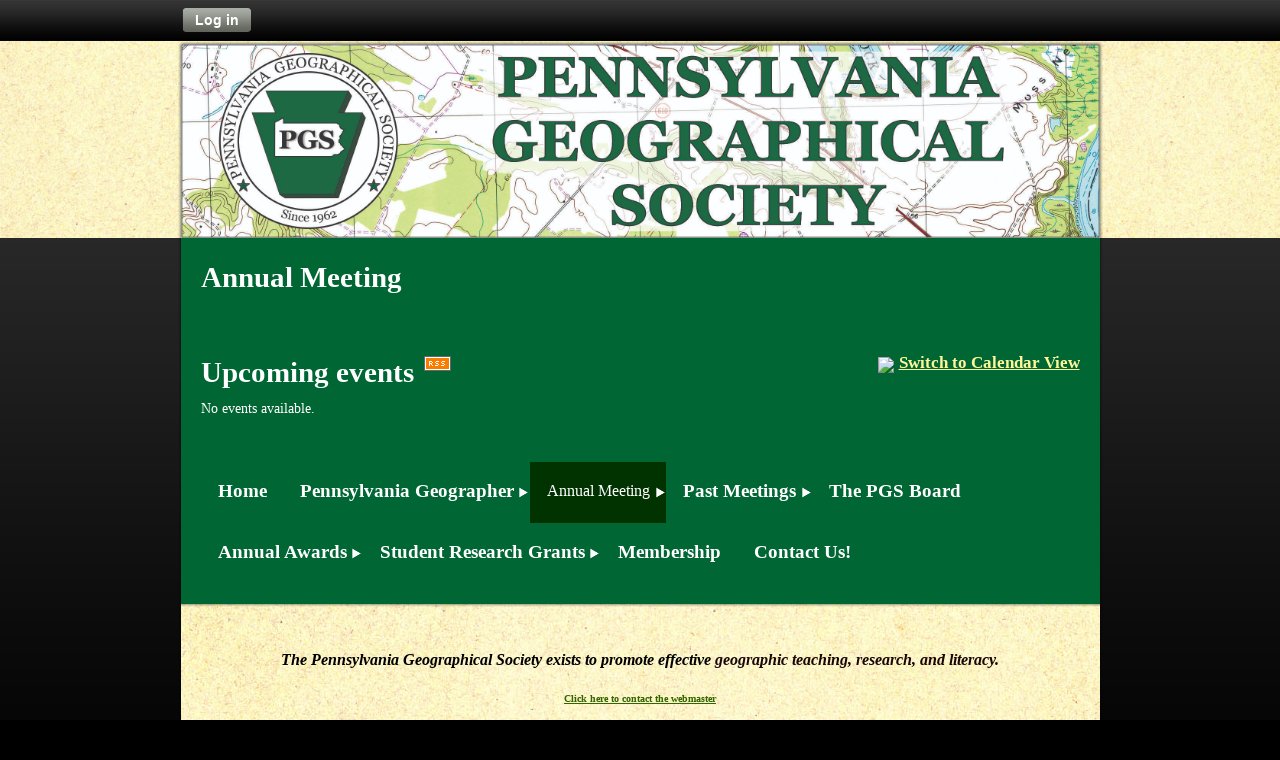

--- FILE ---
content_type: text/html; charset=utf-8
request_url: https://thepgs.org/Annual_Meeting/
body_size: 4869
content:
<!DOCTYPE HTML PUBLIC "-//W3C//DTD XHTML 1.0 Strict//EN" "http://www.w3.org/TR/xhtml1/DTD/xhtml1-strict.dtd">
<html xmlns="http://www.w3.org/1999/xhtml" class="">
  <head id="Head1"> 
    <link rel="stylesheet" type="text/css" href="https://kit-pro.fontawesome.com/releases/latest/css/pro.min.css" />
<meta name="viewport" content="width=device-width" />
<link href="https://sf.wildapricot.org/BuiltTheme/business_casual_rainy_day.v2.0/current/9b6f9d93/Styles/combined.css" rel="stylesheet" type="text/css" /><link href="https://thepgs.org/resources/theme/customStyles.css?t=638272845803370000" rel="stylesheet" type="text/css" /><link href="https://thepgs.org/resources/theme/user_business_casual_rainy_day.v2.0.css?t=635377390020000000" rel="stylesheet" type="text/css" /><link href="https://live-sf.wildapricot.org/WebUI/built9.12.1-8e232c8/scripts/public/react/index-84b33b4.css" rel="stylesheet" type="text/css" /><link href="https://live-sf.wildapricot.org/WebUI/built9.12.1-8e232c8/css/shared/ui/shared-ui-compiled.css" rel="stylesheet" type="text/css" /><script type="text/javascript" language="javascript" id="idJavaScriptEnvironment">var bonaPage_BuildVer='9.12.1-8e232c8';
var bonaPage_AdminBackendUrl = '/admin/';
var bonaPage_StatRes='https://live-sf.wildapricot.org/WebUI/';
var bonaPage_InternalPageType = { isUndefinedPage : false,isWebPage : true,isAdminPage : false,isDialogPage : false,isSystemPage : false,isErrorPage : false,isError404Page : false };
var bonaPage_PageView = { isAnonymousView : true,isMemberView : false,isAdminView : false };
var WidgetMode = 0;
var bonaPage_IsUserAnonymous = true;
var bonaPage_ThemeVer='9b6f9d930638272845803370000'; var bonaPage_ThemeId = 'business_casual_rainy_day.v2.0'; var bonaPage_ThemeVersion = '2.0';
var bonaPage_id='1561911'; version_id='';
if (bonaPage_InternalPageType && (bonaPage_InternalPageType.isSystemPage || bonaPage_InternalPageType.isWebPage) && window.self !== window.top) { var success = true; try { var tmp = top.location.href; if (!tmp) { top.location = self.location; } } catch (err) { try { if (self != top) { top.location = self.location; } } catch (err) { try { if (self != top) { top = self; } success = false; } catch (err) { success = false; } } success = false; } if (!success) { window.onload = function() { document.open('text/html', 'replace'); document.write('<ht'+'ml><he'+'ad></he'+'ad><bo'+'dy><h1>Wrong document context!</h1></bo'+'dy></ht'+'ml>'); document.close(); } } }
try { function waMetricsGlobalHandler(args) { if (WA.topWindow.waMetricsOuterGlobalHandler && typeof(WA.topWindow.waMetricsOuterGlobalHandler) === 'function') { WA.topWindow.waMetricsOuterGlobalHandler(args); }}} catch(err) {}
 try { if (parent && parent.BonaPage) parent.BonaPage.implementBonaPage(window); } catch (err) { }
try { document.write('<style type="text/css"> .WaHideIfJSEnabled, .HideIfJSEnabled { display: none; } </style>'); } catch(err) {}
var bonaPage_WebPackRootPath = 'https://live-sf.wildapricot.org/WebUI/built9.12.1-8e232c8/scripts/public/react/';</script><script type="text/javascript" language="javascript" src="https://live-sf.wildapricot.org/WebUI/built9.12.1-8e232c8/scripts/shared/bonapagetop/bonapagetop-compiled.js" id="idBonaPageTop"></script><script type="text/javascript" language="javascript" src="https://live-sf.wildapricot.org/WebUI/built9.12.1-8e232c8/scripts/public/react/index-84b33b4.js" id="ReactPublicJs"></script><script type="text/javascript" language="javascript" src="https://live-sf.wildapricot.org/WebUI/built9.12.1-8e232c8/scripts/shared/ui/shared-ui-compiled.js" id="idSharedJs"></script><script type="text/javascript" language="javascript" src="https://live-sf.wildapricot.org/WebUI/built9.12.1-8e232c8/General.js" id=""></script><script type="text/javascript" language="javascript" src="https://sf.wildapricot.org/BuiltTheme/business_casual_rainy_day.v2.0/current/9b6f9d93/Scripts/combined.js" id=""></script><link href="https://thepgs.org/Annual_Meeting/RSS" rel="alternate" type="application/rss+xml" title="Events RSS feed" /><title>Pennsylvania Geographical Society - Annual Meeting</title>
<meta name="Keywords" content="PGS, Pennsylvania Geographer, Pennsylvania Geography, Pennsylvania Geographic Society, Geography"/><link rel="search" type="application/opensearchdescription+xml" title="thepgs.org" href="/opensearch.ashx" /></head>
  <body id="PAGEID_1561911" class="publicContentView LayoutMain">
<div id="idClipMainContainer" class="cnClipMainContainer">
	<div id="idMainContainer" class="cnMainContainer">

<div id="loginBoxAreaContainer" class="cnLoginBoxAreaContainer">
<div id="id_LoginBoxArea" data-componentId="LoginBoxArea" class="WaPlaceHolder loginBoxContainer WaPlaceHolderLoginBoxArea" style=""><div style=""><div id="id_LoginBoxGadget" class="WaGadgetFirst WaGadgetLoginButton  gadgetStyle000" style="" data-componentId="5392fdef896e2218984a3763" ><div class="alignLeft">
  <div class="loginBoxLinkContainer">
    <a class="loginBoxLinkButton" href="https://thepgs.org/Sys/Login">Log in</a>
  </div>
  </div>
</div><div id="id_BreadcrumbsGadget" class="WaGadgetLast WaGadgetBreadcrumbs  gadgetStyle000" style="" data-componentId="5392fdef896e2218984a3764" ><div class="" style=""  data-areaHeight="auto">
<ul>
<li><a href="https://thepgs.org/">Home</a></li>
<li class="last">Annual Meeting</li>
</ul>
</div>
</div></div>
</div></div>

			<div id="idTopArea" class="cnTopArea">

				<div id="idTopAreaContent" class="cnTopAreaContent">

 					
<div id="idHeaderContainerTopCorners" class="cornersContainer cnHeaderContainerTopCorners"><div class="topCorners"><div class="c1"></div><div class="c2"></div><div class="c3"></div><div class="c4"></div><div class="c5"></div></div>
</div>
<div id="idHeaderContainer" class="cnHeaderContainer"><div class="d1 d1HeaderContainer">
	<div class="d2 d2HeaderContainer">
	<div class="d3 d3HeaderContainer">
	<div class="d4 d4HeaderContainer">
	<div class="d5 d5HeaderContainer">
	<div class="d6 d6HeaderContainer">
	<div class="d7 d7HeaderContainer">
	<div class="d8 d8HeaderContainer">
	<div class="d9 d9HeaderContainer">
	<div id="idHeaderHeightContainer"  class="inner innerHeaderContainer">
<div id="header_headerContent" class="header_headerContent">
<div id="idHeaderContentHolder" data-componentId="Header" class="WaPlaceHolder headerContentHolder WaPlaceHolderHeader" style="background-image:url(&#39;/resources/PGS_header_2019.jpg&#39;);background-repeat:no-repeat;background-position:left top;background-size:100% 100%;background-color:#006A5A;"><div style=""><div id="idHeaderContent" class="WaGadgetOnly WaGadgetContent headerContent gadgetStyle000" style="margin-bottom:0px;height:194px;" data-componentId="Ece5zcg" ><div class="gadgetContentEditableArea" style="" data-editableArea="0" data-areaHeight="auto">
<div id="idHeaderAssociationName" style="position: absolute; left: 284px; top: 4px; right: auto; bottom: auto; width: auto; height: auto;" title="" align="center"></div>&nbsp; &nbsp;<div style="position: absolute; left: 242px; top: 63px; z-index: 3;"><br></div><br><div style="position: absolute; left: 52px; top: 169px; z-index: 183;">&nbsp;&nbsp;</div>

<div style="position: absolute; left: 918px; top: 83px; z-index: 183;">
  &nbsp;
</div></div>
<script type="text/javascript">if (window.WA) { new WaContentGadgetResizer({ id: 'idHeaderContent' }); }</script>
</div></div>
</div></div>
</div></div></div></div></div></div></div></div></div></div></div><div id="idHeaderContainerBottomCorners" class="cornersContainer cnHeaderContainerBottomCorners"><div class="bottomCorners"><div class="c5"></div><div class="c4"></div><div class="c3"></div><div class="c2"></div><div class="c1"></div></div>
</div>
<div id="idHeaderSeparatorTopCorners" class="cornersContainer cnHeaderSeparatorTopCorners"><div class="topCorners"><div class="c1"></div><div class="c2"></div><div class="c3"></div><div class="c4"></div><div class="c5"></div></div>
</div>
<div id="idHeaderSeparator" class="cnHeaderSeparator"><div class="d1">
	<div class="d2">
	<div class="d3">
	<div class="d4">
	<div class="d5">
	<div class="d6">
	<div class="d7">
	<div class="d8">
	<div class="d9">
	<div  class="inner">
</div></div></div></div></div></div></div></div></div></div></div>
<div id="idHeaderSeparatorBottomCorners" class="cornersContainer cnHeaderSeparatorBottomCorner"><div class="bottomCorners"><div class="c5"></div><div class="c4"></div><div class="c3"></div><div class="c2"></div><div class="c1"></div></div>
</div>		

				</div>
			</div>
<div id="idContentContainer" class="cnContentContainer rootHasSubitems">
		
			<div id="idContentLeftShadow" class="cnContentLeftShadow">
				<div id="idContentRightShadow" class="cnContentRightShadow">
					<div id="idContent" class="cnContent">
						<div id="idInnerContent" class="cnInnerContent">
							<div id="idPrimaryContentContainer" class="cnPrimaryContentContainer">
								<div id="idPrimaryContentBlock1" class="cnPrimaryContentBlock1 block">
									<div id="idPrimaryContentBlock1ContentHolder" class="cnPrimaryContentBlock1ContentHolder">
                                        <div id="idPrimaryContentBlock1Content" data-componentId="Content" class="WaPlaceHolder cnPrimaryContentBlock1Content WaPlaceHolderContent" style=""><div style=""><div id="id_ipqqhbb" class="WaGadgetFirst WaGadgetContent  gadgetStyle000" style="" data-componentId="ipqqhbb" ><div class="gadgetContentEditableArea" style="" data-editableArea="0" data-areaHeight="auto">
<h1 class="pageTitle legacyFunctionalSystemPageTitle">Annual Meeting</h1></div>
</div><div id="id_IbkNaLZ" class="WaGadget WaGadgetContent WaLegacyContentGadget gadgetStyle000" style="margin-bottom:0px;" data-componentId="IbkNaLZ" ><div class="gadgetContentEditableArea" style="" data-editableArea="0" data-areaHeight="auto">
<br>
<br></div>
</div><div id="id_SJTE4rb" class="WaGadget WaGadgetEvents  gadgetStyle000 WaGadgetEventsStateList" style="" data-componentId="SJTE4rb" >



<form method="post" action="" id="form">
<div class="aspNetHidden">
<input type="hidden" name="__VIEWSTATE" id="__VIEWSTATE" value="NK3/Ji0jdKDYoiAOvHxm9BcCwPBQ4GWW8nw9cbpILkHS6/cfzb5beTH6imemHnC3EBn4FqkroUbOyeE0u8myu+ILSe/wr/JBvih1jPypu6WTjfEhQTZbDKW5hdnik6OcizAyckUgJQ9Cw4VInR/xumNFDShUulZNlFrqlz2yW8VaqUKlnwBoTFhCDQzciJLc69Pdp1yL3TsmNCsbEg9f11lH+qWQvyvBJbPpTQsHJqic5VM+dMf9PR4r1oJ4SQwwEaOLapTjIvNlix3h2FmJ8wkBvkqKlqySsFhc5jn51zUOu8Wn" />
</div>

    
    <input type="hidden" name="FunctionalBlock1$contentModeHidden" id="FunctionalBlock1_contentModeHidden" value="1" />
<div class="upcomingEventsOuterContainer" id='idUpcomingEventsContainer'><div class="cornersContainer"><div class="topCorners"><div class="c1"></div><div class="c2"></div><div class="c3"></div><div class="c4"></div><div class="c5"></div><!--[if gt IE 6]><!--><div class="r1"><div class="r2"><div class="r3"><div class="r4"><div class="r5"></div></div></div></div></div><!--<![endif]--></div></div><div  class="upcomingEventsContainer"><div class="d1"><div class="d2"><div class="d3"><div class="d4"><div class="d5"><div class="d6"><div class="d7"><div class="d8"><div class="d9"><div class="inner">
    <h3 class="sectionTitle">
      Upcoming events
    </h3>

    
<h1 class="pageTitle SystemPageTitle">
    
    <a href="https://thepgs.org/Annual_Meeting/RSS" id="FunctionalBlock1_ctl00_eventPageViewBase_ctl00_ctl00_eventListViewSwitcher_genericPageHeader_rssLink" target="_top" class="rssFeedLabel" rel="nofollow">
      <img id="FunctionalBlock1_ctl00_eventPageViewBase_ctl00_ctl00_eventListViewSwitcher_genericPageHeader_rssLogo" title="RSS feed" src="https://sf.wildapricot.org/ThemeSharedRes/images/rss.png" alt="RSS feed" />
    </a>
</h1>


<div class="pageTitleOuterContainer idEventsTitleMainContainer">
      <div id="idEventViewSwitcher" class="pageViewSwitcherOuterContainer">

<div class="cornersContainer"><div class="topCorners"><div class="c1"></div><div class="c2"></div><div class="c3"></div><div class="c4"></div><div class="c5"></div></div></div>
  <div class="pageViewSwitcherContainer"><div class="d1"><div class="d2"><div class="d3"><div class="d4"><div class="d5"><div class="d6"><div class="d7"><div class="d8"><div class="d9"><div class="inner">

    
    <img id="FunctionalBlock1_ctl00_eventPageViewBase_ctl00_ctl00_eventListViewSwitcher_calendarModeIcon" class="calendarModeIcon" src="/Admin/html_res/images/calendar-view.gif" /><a id="FunctionalBlock1_ctl00_eventPageViewBase_ctl00_ctl00_eventListViewSwitcher_calendarModeLink" class="calendarModeLink" rel="nofollow" href="https://thepgs.org/Annual_Meeting?EventViewMode=1&amp;EventListViewMode=2">Switch to Calendar View</a>

  </div></div></div></div></div></div></div></div></div></div></div>
<div class="cornersContainer"><div class="bottomCorners"><div class="c5"></div><div class="c4"></div><div class="c3"></div><div class="c2"></div><div class="c1"></div></div></div>

</div>
</div>

    
      <p>No events available.</p>    
    
    
    

    <div class="pastEventsOuterContainer" id='idPastEventsContainer'><div class="cornersContainer"><div class="topCorners"><div class="c1"></div><div class="c2"></div><div class="c3"></div><div class="c4"></div><div class="c5"></div><!--[if gt IE 6]><!--><div class="r1"><div class="r2"><div class="r3"><div class="r4"><div class="r5"></div></div></div></div></div><!--<![endif]--></div></div><div  class="pastEventsContainer"><div class="d1"><div class="d2"><div class="d3"><div class="d4"><div class="d5"><div class="d6"><div class="d7"><div class="d8"><div class="d9"><div class="inner">
        <h3 class="sectionTitle"></h3>
        <table class="pastEventsList">
          
        </table>
      <div class="clearEndContainer"></div></div></div></div></div></div></div></div></div></div></div></div><div class="cornersContainer"><div class="bottomCorners"><!--[if gt IE 6]><!--><div class="r1"><div class="r2"><div class="r3"><div class="r4"><div class="r5"></div></div></div></div></div><!--<![endif]--><div class="c5"></div><div class="c4"></div><div class="c3"></div><div class="c2"></div><div class="c1"></div></div></div></div>
  <div class="clearEndContainer"></div></div></div></div></div></div></div></div></div></div></div></div><div class="cornersContainer"><div class="bottomCorners"><!--[if gt IE 6]><!--><div class="r1"><div class="r2"><div class="r3"><div class="r4"><div class="r5"></div></div></div></div></div><!--<![endif]--><div class="c5"></div><div class="c4"></div><div class="c3"></div><div class="c2"></div><div class="c1"></div></div></div></div>

 

  
<div class="aspNetHidden">

	<input type="hidden" name="__VIEWSTATEGENERATOR" id="__VIEWSTATEGENERATOR" value="2AE9EEA8" />
</div></form></div><div id="id_teWdNlc" class="WaGadgetLast WaGadgetMenuHorizontal  gadgetStyle000" style="" data-componentId="teWdNlc" ><div class="mainMenuContainer">
	<ul class="dropdown">
<li class="">
	<div class="itemContainer">
<a href="https://thepgs.org/">
<span>Home</span>
</a>
</div>
</li>
	
<li class="dir">
	<div class="itemContainer">
<a href="https://thepgs.org/Pennsylvania_Geographer">
<span>Pennsylvania Geographer</span>
</a>
</div>
<ul>
<li class="">
	<div class="itemContainer">
<a href="https://thepgs.org/page-1780356">
<span>Recent Issues of the Pennsylvania Geographer</span>
</a>
</div>
</li>
	
<li class="">
	<div class="itemContainer">
<a href="https://thepgs.org/PennsylvaniaGeographerArchives">
<span>Archives of the Pennsylvania Geographer</span>
</a>
</div>
</li>
	
</ul>
</li>
	
<li class="dir selected">
	<div class="itemContainer">
<span>Annual Meeting</span>
</div>
<ul>
<li class="">
	<div class="itemContainer">
<a href="https://thepgs.org/studentcontests">
<span>Student Contests</span>
</a>
</div>
</li>
	
</ul>
</li>
	
<li class="dir">
	<div class="itemContainer">
<a href="https://thepgs.org/Past_meetings">
<span>Past Meetings</span>
</a>
</div>
<ul>
<li class="">
	<div class="itemContainer">
<a href="https://thepgs.org/Past_meetings_2013">
<span>2013 Annual Meeting</span>
</a>
</div>
</li>
	
<li class="">
	<div class="itemContainer">
<a href="https://thepgs.org/Past_Meetings_2014">
<span>2014 Annual Meeting</span>
</a>
</div>
</li>
	
<li class="">
	<div class="itemContainer">
<a href="https://thepgs.org/page-1780331">
<span>2015 Annual Meeting</span>
</a>
</div>
</li>
	
<li class="">
	<div class="itemContainer">
<a href="https://thepgs.org/2016-Meeting">
<span>2016 Annual Meeting</span>
</a>
</div>
</li>
	
<li class="">
	<div class="itemContainer">
<a href="https://thepgs.org/2017-Annual-Meeting">
<span>2017 Annual Meeting</span>
</a>
</div>
</li>
	
<li class="">
	<div class="itemContainer">
<a href="https://thepgs.org/page-1780364">
<span>2018 Annual Meeting</span>
</a>
</div>
</li>
	
<li class="">
	<div class="itemContainer">
<a href="https://thepgs.org/2019-Annual-Meeting">
<span>2019 Annual Meeting</span>
</a>
</div>
</li>
	
<li class="">
	<div class="itemContainer">
<a href="https://thepgs.org/page-1780383">
<span>2020 Annual Meeting</span>
</a>
</div>
</li>
	
<li class="">
	<div class="itemContainer">
<a href="https://thepgs.org/page-1780382">
<span>2021 Annual Meeting</span>
</a>
</div>
</li>
	
<li class="">
	<div class="itemContainer">
<a href="https://thepgs.org/2022-Annual-Meeting">
<span>2022 Annual Meeting</span>
</a>
</div>
</li>
	
<li class="">
	<div class="itemContainer">
<a href="https://thepgs.org/2023-Annual-Meeting">
<span>2023 Annual Meeting</span>
</a>
</div>
</li>
	
</ul>
</li>
	
<li class="">
	<div class="itemContainer">
<a href="https://thepgs.org/about_us">
<span>The PGS Board</span>
</a>
</div>
</li>
	
<li class="dir">
	<div class="itemContainer">
<a href="https://thepgs.org/awards">
<span>Annual Awards</span>
</a>
</div>
<ul>
<li class="">
	<div class="itemContainer">
<a href="https://thepgs.org/Past-Award-Winners">
<span>Past Award Winners</span>
</a>
</div>
</li>
	
</ul>
</li>
	
<li class="dir">
	<div class="itemContainer">
<a href="https://thepgs.org/PGSstudentgrants">
<span>Student Research Grants</span>
</a>
</div>
<ul>
<li class="">
	<div class="itemContainer">
<a href="https://thepgs.org/page-1780400">
<span>Past Winners Student Research Grant</span>
</a>
</div>
</li>
	
</ul>
</li>
	
<li class="">
	<div class="itemContainer">
<a href="https://thepgs.org/membership">
<span>Membership</span>
</a>
</div>
</li>
	
<li class="">
	<div class="itemContainer">
<a href="https://thepgs.org/Contact_us">
<span>Contact Us!</span>
</a>
</div>
</li>
	
</ul>
</div>	
</div></div>
</div></div>
								</div>
							</div>
						</div>
					</div>	
				</div>
			</div>
		</div>

    <div id="idFooterSeparatorTopCorners" class="cornersContainer cnFooterSeparatorTopCorners"><div class="topCorners"><div class="c1"></div><div class="c2"></div><div class="c3"></div><div class="c4"></div><div class="c5"></div></div>
</div>
<div id="idFooterSeparator" class="cnFooterSeparator"><div class="d1">
	<div class="d2">
	<div class="d3">
	<div class="d4">
	<div class="d5">
	<div class="d6">
	<div class="d7">
	<div class="d8">
	<div class="d9">
	<div  class="inner">
</div></div></div></div></div></div></div></div></div></div></div>
<div id="idFooterSeparatorBottomCorners" class="cornersContainer cnFooterSeparatorBottomCorners"><div class="bottomCorners"><div class="c5"></div><div class="c4"></div><div class="c3"></div><div class="c2"></div><div class="c1"></div></div>
</div>
<div id="idFooterContainerTopCorners" class="cornersContainer cnFooterContainerTopCorners"><div class="topCorners"><div class="c1"></div><div class="c2"></div><div class="c3"></div><div class="c4"></div><div class="c5"></div></div>
</div>
<div id="idFooterContainer" class="cnFooterContainer"><div class="d1 d1FooterContainer">
	<div class="d2 d2FooterContainer">
	<div class="d3 d3FooterContainer">
	<div class="d4 d4FooterContainer">
	<div class="d5 d5FooterContainer">
	<div class="d6 d6FooterContainer">
	<div class="d7 d7FooterContainer">
	<div class="d8 d8FooterContainer">
	<div class="d9 d9FooterContainer">
	<div  class="inner innerFooterContainer">
<div id="idFooterContentHolder" data-componentId="Footer" class="WaPlaceHolder footerContentHolder cnFooterContentHolder WaPlaceHolderFooter" style=""><div style=""><div id="idFooterContent" class="WaGadgetOnly WaGadgetContent footerContent gadgetStyle000" style="margin-bottom:0px;" data-componentId="6Qv2C3E" ><div class="gadgetContentEditableArea" style="" data-editableArea="0" data-areaHeight="auto">
<br>

<p align="center"><i><b><span style="font-family: 'Times New Roman'; font-size: medium; text-align: -webkit-center;">The Pennsylvania Geographical Society exists to promote effective&nbsp;</span><span style="color: rgb(25, 7, 7); font-family: 'Times New Roman'; font-size: medium; text-align: -webkit-center;">geographic teaching, research, and literacy.</span></b></i><br></p>

<p align="center"><i><b><span style="color: rgb(25, 7, 7); font-family: 'Times New Roman'; font-size: medium; text-align: -webkit-center;"><br></span></b></i></p>

<p align="center"><b><span style="font-family: 'Times New Roman'; text-align: -webkit-center;"><a href="mailto:webmaster@thepgs.org"><font size="1" color="#336600">Click here to contact the webmaster</font></a></span></b></p></div>
</div></div>
</div></div></div></div></div></div></div></div></div></div></div></div>
<div id="idFooterContainerBottomCorners" class="cornersContainer cnFooterContainerBottomCorners"><div class="bottomCorners"><div class="c5"></div><div class="c4"></div><div class="c3"></div><div class="c2"></div><div class="c1"></div></div>
</div>
<div id="idFooterPoweredByContainer" class="cnFooterPoweredByContainer">
<div class="d1">
	<div class="d2">
	<div class="d3">
	<div class="d4">
	<div class="d5">
	<div class="d6">
	<div class="d7">
	<div class="d8">
	<div class="d9">
	<div  class="inner">
<span id="idFooterPoweredByWA" class="cnFooterPoweredByWA">
Powered by <a href="http://www.wildapricot.com" target="_blank">Wild Apricot</a> Membership Software</span>
</div></div></div></div></div></div></div></div></div></div></div>
	

</div>
</div>	

</body>
</html>
<script type="text/javascript">if (window.BonaPage && BonaPage.setPageState) { BonaPage.setPageState(BonaPage.PAGE_PARSED); }</script>

--- FILE ---
content_type: text/css
request_url: https://sf.wildapricot.org/BuiltTheme/business_casual_rainy_day.v2.0/current/9b6f9d93/Styles/combined.css
body_size: 77914
content:
*[class^="WaGadget"]:after{display:block;height:0;clear:both;visibility:hidden;overflow:hidden;font-size:0;content:"."}*[class^="WaGadget"]{margin-bottom:10px;clear:both;overflow:hidden;position:relative}*[class^="WaGadget"].WaGadgetPublicWizard,*[class*="WaGadgetForumState"],*[class*="WaGadgetBlogState"],*[class*="WaGadgetAddMemberToBundle"],*[class*="WaGadgetMemberDirectory"],*[class*="WaGadgetContactProfile"]{overflow:visible}.gadgetContentEditableArea{position:relative;max-width:100%;overflow-x:hidden;overflow-y:hidden}*[class^="WaGadget"] .gadgetContentEditableArea:after{display:block;height:0;clear:both;visibility:hidden;overflow:hidden;font-size:0;content:"."}*[class^="WaGadgetLast"],*[class^="WaGadgetOnly"]{margin-bottom:0}DIV.unknownGadget{display:none}DIV.unknownGadget.visible{display:inherit}*[class^="WaPlaceHolder"]{padding:0}*[class^="WaLayoutContainer"]{clear:both;position:relative;margin:0;padding:0;margin-bottom:10px}*[class^="WaLayoutContainerLast"],*[class^="WaLayoutContainerOnly"]{margin-bottom:0}.WaLayoutTable{display:table;table-layout:fixed;width:100%}*[class^="WaLayoutRow"]{display:table-row}*[class^="WaLayoutItem"]{display:table-cell;vertical-align:top;padding:0;margin:0}.WaLayoutSeparator{display:table-cell;width:10px}*[class^="WaCustomLayoutContainer"]{clear:both;margin-bottom:10px}*[class^="WaCustomLayoutContainerLast"],*[class^="WaCustomLayoutContainerOnly"]{margin-bottom:0}*[class^="WaTemplateGadgetGroup"]{background:url('[data-uri]');border:dashed 1px #CCC;-moz-box-sizing:border-box;-webkit-box-sizing:border-box;box-sizing:border-box;clear:both;display:table;height:50px;overflow:hidden;width:100%;margin-bottom:10px}*[class^="WaTemplateGadgetGroupLast"],*[class^="WaTemplateGadgetGroupOnly"]{margin-bottom:0}*[class^="WaTemplateGadgetGroup"] .annotation{color:#7e7e8b;cursor:default;display:table-cell;font-weight:bold;padding:0 5px;text-align:center;vertical-align:middle}*[class^="artBox"]:after{display:block;height:0;clear:both;visibility:hidden;overflow:hidden;font-size:0;content:"."}.rssFeedLabel{float:left;padding:4px 0}.pageTitleOuterContainer:after{display:block;height:0;clear:both;visibility:hidden;overflow:hidden;font-size:0;content:"."}.WaGadgetEvents h3.sectionTitle{padding-right:10px;float:left}.WaGadgetEvents.WaGadgetEventsStateList h1.pageTitle,.WaGadgetEvents.gadgetEventsCalendar h1.pageTitle{float:left;width:auto;clear:none;line-height:0}.WaGadgetEvents.WaGadgetEventsStateList .pageTitleOuterContainer,.WaGadgetEvents.gadgetEventsCalendar .pageTitleOuterContainer{clear:none;float:right;width:auto}.WaGadgetEvents .EventListCalendar{clear:both}.WaGadgetEvents.WaGadgetEventsStateList .pageTitleOuterContainer+p{clear:both}.WaGadgetEvents.WaGadgetEventsStateList .pageTitleOuterContainer .pageViewSwitcherOuterContainer{width:auto}.WaGadgetEvents.WaGadgetEventsStateList .pastEventsList{clear:both}.WaGadgetLoginForm div.loginData:after{display:block;height:0;clear:both;visibility:hidden;overflow:hidden;font-size:0;content:"."}.loginContainer .loggedName span{overflow:hidden}.WaGadgetMenuVertical,.WaGadgetMenuHybrid,.WaGadgetMenuHorizontal,.WaGadgetMenuHorizontal{overflow:visible}.WaGadgetSharingButtons .orientationHorizontal .socialSharingButton{display:inline-block;vertical-align:middle;margin:0 20px 0 0}.WaGadgetSharingButtons .orientationVertical .socialSharingButton{display:block;padding:6px 0 0 0}.WaGadgetNavigationLinks ul.orientationHorizontal>li+li:before{content:" | ";padding:0 1em}.WaGadgetNavigationLinks ul.orientationHorizontal>li>ul{padding-bottom:1em;padding-left:2.5em}.WaGadgetNavigationLinks ul{margin:0;padding:0}.WaGadgetNavigationLinks ul,.WaGadgetNavigationLinks li{list-style:none}.WaGadgetNavigationLinks ul.orientationHorizontal>li{display:inline-block;vertical-align:top;white-space:nowrap}.WaGadgetNavigationLinks li li{clear:both;padding:0 1em}.WaGadgetBreadcrumbs li+li:before{content:">";padding:0 .5em}.WaGadgetBreadcrumbs li{display:inline}.WaGadgetBreadcrumbs ul,.WaGadgetBreadcrumbs li{margin:0;list-style:none}.WaGadgetBreadcrumbs li{padding:0;list-style:none}.WaGadgetForum.WaGadgetForumStateAddTopic .fieldLabel,.WaGadgetForum.WaGadgetForumStateEditTopic .fieldLabel{width:70px}IMG.divider_style_border_solid,IMG.divider_style_border_dotted,IMG.divider_style_border_dashed{height:0;border-top-width:1px;border-top-color:#000}IMG.divider_style_border_solid{border-top-style:solid}IMG.divider_style_border_dotted{border-top-style:dotted}IMG.divider_style_border_dashed{border-top-style:dashed}IMG.divider_style_border_double_solid,IMG.divider_style_border_double_solid_2_to_1{height:1px;border-top:1px solid #000;border-bottom:1px solid #000}IMG.divider_style_border_double_solid_2_to_1{border-top-width:2px}DIV.legacyForm FORM{overflow:auto}DIV.WaLegacyFixedLayoutSize{overflow:hidden}DIV.WaLegacyFixedLayoutSize TABLE.WaLayoutTable,DIV.WaLegacyFixedLayoutSize TABLE.pageLayoutMainContainer,DIV.WaLegacyFixedLayoutSize TABLE.pageLayoutBodyTable{table-layout:auto}.WaComponentClearFix:after{display:block;height:0;clear:both;visibility:hidden;overflow:hidden;font-size:0;content:"."}ABBR.WaPlaceholderEmptyHtml{display:block;margin:0;padding:0;position:relative;overflow:hidden;cursor:pointer}ABBR.WaPlaceholderEmptyHtml ABBR{margin:0;padding:0}ABBR.WaPlaceholderEmptyHtml ABBR.WaPlaceholderEmptyHtmlTable{display:table;width:100%}ABBR.WaPlaceholderEmptyHtml ABBR.WaPlaceholderEmptyHtmlTable>ABBR{display:table-row}ABBR.WaPlaceholderEmptyHtmlCell{display:table-cell;text-align:center;vertical-align:middle;background-image:url('[data-uri]')}ABBR.WaPlaceholderEmptyHtmlCell ABBR.Message{display:block;font-family:Verdana,sans-serif;font-size:12px;font-weight:bold;text-decoration:none;color:#333}ABBR.WaPlaceholderEmptyHtml ABBR.FrameHorizontal{display:block;position:absolute;left:0;right:0;height:1px;width:auto;font-size:0;background:transparent center center repeat-x;background-image:url('[data-uri]')}ABBR.WaPlaceholderEmptyHtml ABBR.FrameHorizontal.top{top:0}ABBR.WaPlaceholderEmptyHtml ABBR.FrameHorizontal.bottom{bottom:0}ABBR.WaPlaceholderEmptyHtml ABBR.FrameVertical{display:block;position:absolute;height:auto;width:1px;top:0;bottom:0;font-size:0;background:transparent center center repeat-y;background-image:url('[data-uri]')}ABBR.WaPlaceholderEmptyHtml ABBR.FrameVertical.left{left:0}ABBR.WaPlaceholderEmptyHtml ABBR.FrameVertical.right{right:0}@media print{body{background:none!important}body .switchToAdminContainer,body .switchToAdminShadowContainer,body #WA_messagePopup,body #idFooterPoweredByWA{display:none}body #idClipMainContainer *[id$="Corners"]{display:none!important}body #idClipMainContainer .d1,body #idClipMainContainer .d2,body #idClipMainContainer .d3,body #idClipMainContainer .d4,body #idClipMainContainer .d5,body #idClipMainContainer .d6,body #idClipMainContainer .d7,body #idClipMainContainer .d8,body #idClipMainContainer .d9{background:none!important;margin:0!important;padding:0!important}body #idMainContainer{background:none!important;margin:0!important;padding:0!important}body #idMainContainer *[class$="MainContainer"]{margin:0;padding:0}body #idMainContainer #idContentContainer *[id$="Shadow"]{margin:0;padding:0}body #idMainContainer .WaPlaceHolder{margin:0;padding:0}body #idMainContainer #idHeaderContainer,body #idMainContainer #loginBoxAreaContainer,body #idMainContainer #idHeaderSeparator,body #idMainContainer #idNavigationContainer,body #idMainContainer #idFooterContainer,body #idMainContainer #idFooterSeparator{display:none}body #idMainContainer #idContentContainer,body #idMainContainer #idContentContainer #idPrimaryContentContainer,body #idMainContainer #idPrimaryContentContainer #idPrimaryContentBlock1,body #idMainContainer #idPrimaryContentContainer #idPrimaryContentBlock1 .innerContentBlock{margin:0;padding:0}.menuGadget,.gadgetMenuHorizontal,.gadgetMenuVertical,.loginBox,.loginButton{display:none}.cnMainContainer .d4MainContainer,.cnMainContainer .d5MainContainer,.cnMainContainer .d6MainContainer,.cnMainContainer .d7MainContainer,.cnMainContainer .d8MainContainer,.cnMainContainer .d9MainContainer{float:none!important}.cnMainContainer .d4MainContainer:after,.cnMainContainer .d5MainContainer:after,.cnMainContainer .d6MainContainer:after,.cnMainContainer .d7MainContainer:after,.cnMainContainer .d8MainContainer:after,.cnMainContainer .d9MainContainer:after{display:block;height:0;clear:both;visibility:hidden;overflow:hidden;font-size:0;content:"."}}@media print{#idMainContainer #idContent,#idMainContainer #idContent #idInnerContent{margin:0;padding:0}}#WA_messagePopup{display:block;width:222px;font-family:tahoma,sans-serif;font-size:9pt;position:fixed;z-index:65535;bottom:0;right:0;outline:0}#WA_messagePopup ul{background:url(/BuiltTheme/business_casual_rainy_day.v2.0/current/9b6f9d93/images/overlayboxes/messagestop.png) no-repeat top left;margin:0;padding:0;float:left;list-style:none}#WA_messagePopup .opened ul{display:block}#WA_messagePopup .closed ul{display:none}#WA_messagePopup ul li{background:url(/BuiltTheme/business_casual_rainy_day.v2.0/current/9b6f9d93/images/overlayboxes/messageseparator.png) no-repeat bottom left;width:182px;float:left;padding:10px 20px;margin:0}#WA_messagePopup ul li a,#WA_messagePopup ul li a:visited{color:#0035cc;outline:0;font-size:12px!important;font-style:normal;font-weight:normal;background:transparent}#WA_messagePopup ul li a:hover{color:#2055ed}#WA_messagePopup ul li:last-child,#WA_messagePopup ul li.last{background:url(/BuiltTheme/business_casual_rainy_day.v2.0/current/9b6f9d93/images/overlayboxes/messagebg.png) repeat-y top left}#WA_messagePopup ul li:first-child,#WA_messagePopup ul li.first{margin-top:6px}#WA_messagePopup a#messagePopupButton{display:block;width:222px;text-decoration:none;float:left}#WA_messagePopup .opened #messagePopupButton{background:url(/BuiltTheme/business_casual_rainy_day.v2.0/current/9b6f9d93/images/overlayboxes/messagesopen.png) no-repeat top left;height:27px}#WA_messagePopup .closed #messagePopupButton{background:url(/BuiltTheme/business_casual_rainy_day.v2.0/current/9b6f9d93/images/overlayboxes/messagesclose.png) no-repeat top left;height:31px}DIV.artBoxContainerType-gadgetStyle000 DIV.moduleViewType-0 DIV.moduleSeparator{margin:.4em 0 .2em 0}DIV.artBoxContainerType-gadgetStyle000 DIV.artBoxGeneralInnerContainer DIV.artBoxTitleContainer{margin-bottom:.5em}DIV.artBoxContainerType-gadgetStyle011 DIV.artBoxOuterTopCorners,DIV.artBoxContainerType-gadgetStyle011 DIV.artBoxOuterBottomCorners{display:block;_display:none;float:none;height:9px}DIV.artBoxContainerType-gadgetStyle011 DIV.artBoxOuterTopCorners .r1,DIV.artBoxContainerType-gadgetStyle011 DIV.artBoxOuterBottomCorners .r1,DIV.artBoxContainerType-gadgetStyle011 DIV.artBoxOuterBottomCorners .r2,DIV.artBoxContainerType-gadgetStyle011 DIV.artBoxOuterBottomCorners .r3{height:9px}DIV.artBoxContainerType-gadgetStyle011 DIV.artBoxOuterBottomCorners .r2{padding:0 9px}DIV.artBoxContainerType-gadgetStyle011 DIV.artBoxOuterTopCorners .r1{background:transparent url(/BuiltTheme/business_casual_rainy_day.v2.0/current/9b6f9d93/images/artboxes/artbox011-cotr.png) right bottom no-repeat;_background:0}DIV.artBoxContainerType-gadgetStyle011 DIV.artBoxOuterBottomCorners .r1{background:transparent url(/BuiltTheme/business_casual_rainy_day.v2.0/current/9b6f9d93/images/artboxes/artbox011-cobl.png) left bottom no-repeat;_background:0}DIV.artBoxContainerType-gadgetStyle011 DIV.artBoxOuterBottomCorners .r2{background:transparent url(/BuiltTheme/business_casual_rainy_day.v2.0/current/9b6f9d93/images/artboxes/artbox011-cobr.png) right bottom no-repeat;_background:0}DIV.artBoxContainerType-gadgetStyle011 DIV.artBoxOuterBottomCorners .r3{background:transparent url(/BuiltTheme/business_casual_rainy_day.v2.0/current/9b6f9d93/images/artboxes/artbox011-ceb.png) left bottom repeat-x}DIV.artBoxContainerType-gadgetStyle011 DIV.artBoxGeneralInnerContainer DIV.artBoxTitleContainer{_border:1px solid #A0A0A0;_border-width:1px 1px 0 1px;_background:#FFF;margin-top:-9px;_margin-top:0}DIV.artBoxContainerType-gadgetStyle011 DIV.artBoxGeneralInnerContainer DIV.artBoxTitleTopCorners,DIV.artBoxContainerType-gadgetStyle011 DIV.artBoxGeneralInnerContainer DIV.artBoxTitleBottomCorners{display:block;_display:none;float:none;height:9px}DIV.artBoxContainerType-gadgetStyle011 DIV.artBoxGeneralInnerContainer DIV.artBoxTitleTopCorners .r1,DIV.artBoxContainerType-gadgetStyle011 DIV.artBoxGeneralInnerContainer DIV.artBoxTitleBottomCorners .r1,DIV.artBoxContainerType-gadgetStyle011 DIV.artBoxGeneralInnerContainer DIV.artBoxTitleTopCorners .r2,DIV.artBoxContainerType-gadgetStyle011 DIV.artBoxGeneralInnerContainer DIV.artBoxTitleBottomCorners .r2,DIV.artBoxContainerType-gadgetStyle011 DIV.artBoxGeneralInnerContainer DIV.artBoxTitleTopCorners .r3,DIV.artBoxContainerType-gadgetStyle011 DIV.artBoxGeneralInnerContainer DIV.artBoxTitleBottomCorners .r3,DIV.artBoxContainerType-gadgetStyle011 DIV.artBoxGeneralInnerContainer DIV.artBoxTitleBottomCorners .r4{height:9px}DIV.artBoxContainerType-gadgetStyle011 DIV.artBoxGeneralInnerContainer DIV.artBoxTitleTopCorners .r2{padding:0 9px 0 0;_padding:0}DIV.artBoxContainerType-gadgetStyle011 DIV.artBoxGeneralInnerContainer DIV.artBoxTitleBottomCorners .r3{padding:0 9px}DIV.artBoxContainerType-gadgetStyle011 DIV.artBoxGeneralInnerContainer DIV.artBoxTitleTopCorners .r1{background:transparent url(/BuiltTheme/business_casual_rainy_day.v2.0/current/9b6f9d93/images/artboxes/artbox011-cotr.png) right top no-repeat;_background:0}DIV.artBoxContainerType-gadgetStyle011 DIV.artBoxGeneralInnerContainer DIV.artBoxTitleTopCorners .r3{background:transparent url(/BuiltTheme/business_casual_rainy_day.v2.0/current/9b6f9d93/images/artboxes/op-white-50x80.png) left top repeat;_background:0;_filter:progid:DXImageTransform.Microsoft.AlphaImageLoader(src='/BuiltTheme/business_casual_rainy_day.v2.0/current/9b6f9d93/images/artboxes/op-white-50x80.png',sizingMethod='scale')}DIV.artBoxContainerType-gadgetStyle011 DIV.artBoxGeneralInnerContainer DIV.artBoxTitleBottomCorners .r1{background:transparent url(/BuiltTheme/business_casual_rainy_day.v2.0/current/9b6f9d93/images/artboxes/artbox011-cobl.png) left bottom no-repeat;_background:0}DIV.artBoxContainerType-gadgetStyle011 DIV.artBoxGeneralInnerContainer DIV.artBoxTitleBottomCorners .r2{background:transparent url(/BuiltTheme/business_casual_rainy_day.v2.0/current/9b6f9d93/images/artboxes/artbox011-cer.png) right bottom repeat-y;_background:0}DIV.artBoxContainerType-gadgetStyle011 DIV.artBoxGeneralInnerContainer DIV.artBoxTitleBottomCorners .r3{background:transparent url(/BuiltTheme/business_casual_rainy_day.v2.0/current/9b6f9d93/images/artboxes/artbox011-cobr.png) right bottom no-repeat;_background:0}DIV.artBoxContainerType-gadgetStyle011 DIV.artBoxGeneralInnerContainer DIV.artBoxTitleBottomCorners .r4{background:transparent url(/BuiltTheme/business_casual_rainy_day.v2.0/current/9b6f9d93/images/artboxes/artbox011-ceb.png) left bottom repeat-x;_background:0}DIV.artBoxContainerType-gadgetStyle011 DIV.artBoxGeneralInnerContainer DIV.artBoxTitleInnerContainer .b1{background:transparent url(/BuiltTheme/business_casual_rainy_day.v2.0/current/9b6f9d93/images/artboxes/artbox011-cer.png) right bottom repeat-y;_background:0}DIV.artBoxContainerType-gadgetStyle011 DIV.artBoxGeneralInnerContainer DIV.artBoxTitleInnerContainer .b1 .b1{background:0}DIV.artBoxContainerType-gadgetStyle011 DIV.artBoxGeneralInnerContainer DIV.artBoxTitleInnerContainer .b2{background:transparent url(/BuiltTheme/business_casual_rainy_day.v2.0/current/9b6f9d93/images/artboxes/artbox011-cer.png) right bottom repeat-y;padding:0 9px 0 0;_background:0;_padding:0}DIV.artBoxContainerType-gadgetStyle011 DIV.artBoxGeneralInnerContainer DIV.artBoxTitleInnerContainer .b2 .b2{background:0;padding:0}DIV.artBoxContainerType-gadgetStyle011 DIV.artBoxGeneralInnerContainer DIV.artBoxTitleInnerContainer .b3{background:transparent url(/BuiltTheme/business_casual_rainy_day.v2.0/current/9b6f9d93/images/artboxes/op-white-50x80.png) left bottom repeat;_background:0;_filter:progid:DXImageTransform.Microsoft.AlphaImageLoader(src='/BuiltTheme/business_casual_rainy_day.v2.0/current/9b6f9d93/images/artboxes/op-white-50x80.png',sizingMethod='scale')}DIV.artBoxContainerType-gadgetStyle011 DIV.artBoxGeneralInnerContainer DIV.artBoxTitleInnerContainer .b3 .b3{background:0;_filter:none}DIV.artBoxContainerType-gadgetStyle011 DIV.artBoxGeneralInnerContainer DIV.artBoxTitleInnerContainer DIV.artBoxInner{padding:2px 12px 12px 12px;_padding:12px}DIV.artBoxContainerType-gadgetStyle011 DIV.artBoxGeneralInnerContainer DIV.artBoxTitleInnerContainer DIV.artBoxContent,DIV.artBoxContainerType-gadgetStyle011 H4.artBoxTitle{color:#000}DIV.artBoxContainerType-gadgetStyle011 DIV.artBoxGeneralInnerContainer DIV.artBoxContentContainer{_border:1px solid #A0A0A0;_background:#F0F0F0}DIV.artBoxContainerType-gadgetStyle011 DIV.artBoxGeneralInnerContainer DIV.artBoxContentInnerContainer .b1{background:transparent url(/BuiltTheme/business_casual_rainy_day.v2.0/current/9b6f9d93/images/artboxes/artbox011-cer.png) right top repeat-y;padding:0 9px 0 0;_background:0;_padding:0}DIV.artBoxContainerType-gadgetStyle011 DIV.artBoxGeneralInnerContainer DIV.artBoxContentInnerContainer .b1 .b1{background:0;padding:0}DIV.artBoxContainerType-gadgetStyle011 DIV.artBoxGeneralInnerContainer DIV.artBoxContentInnerContainer .b2{background:transparent url(/BuiltTheme/business_casual_rainy_day.v2.0/current/9b6f9d93/images/artboxes/op-white-50.png) left bottom repeat;_background:0;_filter:progid:DXImageTransform.Microsoft.AlphaImageLoader(src='/BuiltTheme/business_casual_rainy_day.v2.0/current/9b6f9d93/images/artboxes/op-white-50.png',sizingMethod='scale')}DIV.artBoxContainerType-gadgetStyle011 DIV.artBoxGeneralInnerContainer DIV.artBoxContentInnerContainer .b2 .b2{background:0;_filter:none}DIV.artBoxContainerType-gadgetStyle011 DIV.artBoxGeneralInnerContainer DIV.artBoxContentInnerContainer DIV.artBoxInner{padding:12px 7px}DIV.artBoxContainerType-gadgetStyle011 DIV.moduleViewType-0 DIV.moduleItem{padding:5px 5px 7px 5px}DIV.artBoxContainerType-gadgetStyle011 DIV.moduleViewType-0 DIV.moduleSeparator{background:transparent url(/BuiltTheme/business_casual_rainy_day.v2.0/current/9b6f9d93/images/artboxes/artbox-sep.gif) left top repeat-x}DIV.artBoxContainerType-gadgetStyle012 DIV.artBoxOuterTopCorners,DIV.artBoxContainerType-gadgetStyle012 DIV.artBoxOuterBottomCorners{display:inline;float:none;height:8px}DIV.artBoxContainerType-gadgetStyle012 DIV.artBoxOuterBottomCorners{height:16px;_height:8px;clear:both}DIV.artBoxContainerType-gadgetStyle012 DIV.artBoxOuterTopCorners .r1,DIV.artBoxContainerType-gadgetStyle012 DIV.artBoxOuterTopCorners .r2,DIV.artBoxContainerType-gadgetStyle012 DIV.artBoxOuterTopCorners .r3{height:8px}DIV.artBoxContainerType-gadgetStyle012 DIV.artBoxOuterBottomCorners .r1,DIV.artBoxContainerType-gadgetStyle012 DIV.artBoxOuterBottomCorners .r2,DIV.artBoxContainerType-gadgetStyle012 DIV.artBoxOuterBottomCorners .r3{height:16px;_height:8px}DIV.artBoxContainerType-gadgetStyle012 DIV.artBoxOuterTopCorners .r2,DIV.artBoxContainerType-gadgetStyle012 DIV.artBoxOuterBottomCorners .r2{padding:0 16px 0 8px;_padding:0 8px 0 8px}DIV.artBoxContainerType-gadgetStyle012 DIV.artBoxOuterTopCorners .r1{background:transparent url(/BuiltTheme/business_casual_rainy_day.v2.0/current/9b6f9d93/images/artboxes/artbox012-cotl.png) left top no-repeat}DIV.artBoxContainerType-gadgetStyle012 DIV.artBoxOuterTopCorners .r2{background:transparent url(/BuiltTheme/business_casual_rainy_day.v2.0/current/9b6f9d93/images/artboxes/artbox012-cotr.png) right top no-repeat;_background:transparent url(/BuiltTheme/business_casual_rainy_day.v2.0/current/9b6f9d93/images/artboxes/artbox012-cotr.gif) right top no-repeat}DIV.artBoxContainerType-gadgetStyle012 DIV.artBoxOuterBottomCorners .r1{background:transparent url(/BuiltTheme/business_casual_rainy_day.v2.0/current/9b6f9d93/images/artboxes/artbox012-cobl.png) left bottom no-repeat;_background:transparent url(/BuiltTheme/business_casual_rainy_day.v2.0/current/9b6f9d93/images/artboxes/artbox012-cobl.gif) left bottom no-repeat}DIV.artBoxContainerType-gadgetStyle012 DIV.artBoxOuterBottomCorners .r2{background:transparent url(/BuiltTheme/business_casual_rainy_day.v2.0/current/9b6f9d93/images/artboxes/artbox012-cobr.png) right bottom no-repeat;_background:transparent url(/BuiltTheme/business_casual_rainy_day.v2.0/current/9b6f9d93/images/artboxes/artbox012-cobr.gif) right bottom no-repeat}DIV.artBoxContainerType-gadgetStyle012 DIV.artBoxOuterTopCorners .r3{background:transparent url(/BuiltTheme/business_casual_rainy_day.v2.0/current/9b6f9d93/images/artboxes/artbox012-cet.png) left top repeat-x}DIV.artBoxContainerType-gadgetStyle012 DIV.artBoxOuterBottomCorners .r3{background:transparent url(/BuiltTheme/business_casual_rainy_day.v2.0/current/9b6f9d93/images/artboxes/artbox012-ceb.png) left bottom repeat-x;_background:transparent url(/BuiltTheme/business_casual_rainy_day.v2.0/current/9b6f9d93/images/artboxes/artbox012-ceb.gif) left bottom repeat-x}DIV.artBoxContainerType-gadgetStyle012 DIV.artBoxGeneralInnerContainer .b1{background:transparent url(/BuiltTheme/business_casual_rainy_day.v2.0/current/9b6f9d93/images/artboxes/artbox012-cel.png) left top repeat-y}DIV.artBoxContainerType-gadgetStyle012 DIV.artBoxGeneralInnerContainer .b2{background:transparent url(/BuiltTheme/business_casual_rainy_day.v2.0/current/9b6f9d93/images/artboxes/artbox012-cer.png) right top repeat-y;_background:transparent url(/BuiltTheme/business_casual_rainy_day.v2.0/current/9b6f9d93/images/artboxes/artbox012-cer.gif) right top repeat-y;padding:0 11px 0 3px;_padding:0 3px 0 3px}DIV.artBoxContainerType-gadgetStyle012 DIV.artBoxGeneralInnerContainer .b1 .b1,DIV.artBoxContainerType-gadgetStyle012 DIV.artBoxGeneralInnerContainer .b2 .b2{background:0}DIV.artBoxContainerType-gadgetStyle012 DIV.artBoxGeneralInnerContainer .b2 .b2{padding:0}DIV.artBoxContainerType-gadgetStyle012 DIV.artBoxGeneralInnerContainer DIV.artBoxTitleInnerContainer .b1{border-style:solid;border-color:#7A7A7A;border-width:0 0 2px 0;padding:0 5px}DIV.artBoxContainerType-gadgetStyle012 DIV.artBoxGeneralInnerContainer DIV.artBoxTitleInnerContainer .b1 .b1{border:0;padding:0}DIV.artBoxContainerType-gadgetStyle012 DIV.artBoxGeneralInnerContainer DIV.artBoxTitleInnerContainer .b2{background:#FFF;width:100%}DIV.artBoxContainerType-gadgetStyle012 DIV.artBoxGeneralInnerContainer DIV.artBoxTitleInnerContainer .b2 .b2{background:0;width:auto}DIV.artBoxContainerType-gadgetStyle012 DIV.artBoxGeneralInnerContainer DIV.artBoxTitleInnerContainer DIV.artBoxInner{padding:7px 7px 12px 7px}DIV.artBoxContainerType-gadgetStyle012 DIV.artBoxGeneralInnerContainer DIV.artBoxTitleInnerContainer DIV.artBoxContent,DIV.artBoxContainerType-gadgetStyle012 H4.artBoxTitle{color:#000}DIV.artBoxContainerType-gadgetStyle012 DIV.artBoxGeneralInnerContainer DIV.artBoxContentInnerContainer .b1{padding:0 5px}DIV.artBoxContainerType-gadgetStyle012 DIV.artBoxGeneralInnerContainer DIV.artBoxContentInnerContainer .b1 .b1{padding:0}DIV.artBoxContainerType-gadgetStyle012 DIV.artBoxGeneralInnerContainer DIV.artBoxContentInnerContainer .b2{background:#FFF}DIV.artBoxContainerType-gadgetStyle012 DIV.artBoxGeneralInnerContainer DIV.artBoxContentInnerContainer .b2 .b2{background:0}DIV.artBoxContainerType-gadgetStyle012 DIV.artBoxGeneralInnerContainer DIV.artBoxContentInnerContainer DIV.artBoxInner{padding:12px 7px 24px 7px}DIV.artBoxContainerType-gadgetStyle012 DIV.moduleViewType-0 DIV.moduleItem{padding:5px 6px 7px 6px}DIV.artBoxContainerType-gadgetStyle012 DIV.moduleViewType-0 DIV.moduleSeparator{background:transparent url(/BuiltTheme/business_casual_rainy_day.v2.0/current/9b6f9d93/images/artboxes/artbox-sep.gif) left top repeat-x}DIV.artBoxContainerType-gadgetStyle013 DIV.artBoxOuterTopCorners,DIV.artBoxContainerType-gadgetStyle013 DIV.artBoxOuterBottomCorners{display:block;_display:none;float:none;height:9px}DIV.artBoxContainerType-gadgetStyle013 DIV.artBoxOuterTopCorners .r1,DIV.artBoxContainerType-gadgetStyle013 DIV.artBoxOuterBottomCorners .r1,DIV.artBoxContainerType-gadgetStyle013 DIV.artBoxOuterTopCorners .r2,DIV.artBoxContainerType-gadgetStyle013 DIV.artBoxOuterBottomCorners .r2,DIV.artBoxContainerType-gadgetStyle013 DIV.artBoxOuterTopCorners .r3,DIV.artBoxContainerType-gadgetStyle013 DIV.artBoxOuterBottomCorners .r3{height:9px}DIV.artBoxContainerType-gadgetStyle013 DIV.artBoxOuterTopCorners .r1{padding:0 9px 0 0}DIV.artBoxContainerType-gadgetStyle013 DIV.artBoxOuterBottomCorners .r2{padding:0 9px}DIV.artBoxContainerType-gadgetStyle013 DIV.artBoxOuterTopCorners .r1{background:transparent url(/BuiltTheme/business_casual_rainy_day.v2.0/current/9b6f9d93/images/artboxes/artbox013-cotr.png) right top no-repeat;_background:0}DIV.artBoxContainerType-gadgetStyle013 DIV.artBoxOuterTopCorners .r2{border-left:1px solid #FFF}DIV.artBoxContainerType-gadgetStyle013 DIV.artBoxOuterTopCorners .r3{border-style:solid;border-color:#7A7A7A;border-width:1px 0 0 1px;background:#FFF}DIV.artBoxContainerType-gadgetStyle013 DIV.artBoxOuterBottomCorners .r1{background:transparent url(/BuiltTheme/business_casual_rainy_day.v2.0/current/9b6f9d93/images/artboxes/artbox013-cobl.png) left bottom no-repeat;_background:0}DIV.artBoxContainerType-gadgetStyle013 DIV.artBoxOuterBottomCorners .r2{background:transparent url(/BuiltTheme/business_casual_rainy_day.v2.0/current/9b6f9d93/images/artboxes/artbox013-cobr.png) right bottom no-repeat;_background:0}DIV.artBoxContainerType-gadgetStyle013 DIV.artBoxOuterBottomCorners .r3{background:transparent url(/BuiltTheme/business_casual_rainy_day.v2.0/current/9b6f9d93/images/artboxes/artbox013-ceb.png) left bottom repeat-x;_background:0}DIV.artBoxContainerType-gadgetStyle013 DIV.artBoxGeneralInnerContainer DIV.artBoxTitleContainer{margin-top:-9px;_margin-top:0}DIV.artBoxContainerType-gadgetStyle013 DIV.artBoxGeneralInnerContainer DIV.artBoxTitleTopCorners{display:block;_display:none;float:none;height:9px}DIV.artBoxContainerType-gadgetStyle013 DIV.artBoxGeneralInnerContainer DIV.artBoxTitleTopCorners .r1,DIV.artBoxContainerType-gadgetStyle013 DIV.artBoxGeneralInnerContainer DIV.artBoxTitleTopCorners .r2{height:9px}DIV.artBoxContainerType-gadgetStyle013 DIV.artBoxGeneralInnerContainer DIV.artBoxTitleTopCorners .r1{padding:0 9px}DIV.artBoxContainerType-gadgetStyle013 DIV.artBoxGeneralInnerContainer DIV.artBoxTitleTopCorners .r1{background:transparent url(/BuiltTheme/business_casual_rainy_day.v2.0/current/9b6f9d93/images/artboxes/artbox013-cotl.png) left top no-repeat;_background:0}DIV.artBoxContainerType-gadgetStyle013 DIV.artBoxGeneralInnerContainer DIV.artBoxTitleTopCorners .r2{background:transparent url(/BuiltTheme/business_casual_rainy_day.v2.0/current/9b6f9d93/images/artboxes/artbox013-cet.png) left top repeat-x;_background:0}DIV.artBoxContainerType-gadgetStyle013 DIV.artBoxGeneralInnerContainer DIV.artBoxTitleInnerContainer .b1{background:transparent url(/BuiltTheme/business_casual_rainy_day.v2.0/current/9b6f9d93/images/artboxes/artbox013-cer.png) right top repeat-y;padding:0 9px 0 0;border-style:solid;border-color:#FFF;border-width:0 0 0 1px;_background:0;_padding:0}DIV.artBoxContainerType-gadgetStyle013 DIV.artBoxGeneralInnerContainer DIV.artBoxTitleInnerContainer .b1 .b1{background:0;padding:0;border:0}DIV.artBoxContainerType-gadgetStyle013 DIV.artBoxGeneralInnerContainer DIV.artBoxTitleInnerContainer .b2{background:#7A7A7A url(/BuiltTheme/business_casual_rainy_day.v2.0/current/9b6f9d93/images/artboxes/artbox013-title-bg.png) left top repeat-x}DIV.artBoxContainerType-gadgetStyle013 DIV.artBoxGeneralInnerContainer DIV.artBoxTitleInnerContainer .b2 .b2{background:0}DIV.artBoxContainerType-gadgetStyle013 DIV.artBoxGeneralInnerContainer DIV.artBoxTitleInnerContainer DIV.artBoxInner{padding:4px 12px 12px 12px;_padding:12px}DIV.artBoxContainerType-gadgetStyle013 DIV.artBoxGeneralInnerContainer DIV.artBoxTitleInnerContainer DIV.artBoxContent,DIV.artBoxContainerType-gadgetStyle013 H4.artBoxTitle{color:#FFF}DIV.artBoxContainerType-gadgetStyle013 DIV.artBoxGeneralInnerContainer DIV.artBoxContentInnerContainer .b1{background:transparent url(/BuiltTheme/business_casual_rainy_day.v2.0/current/9b6f9d93/images/artboxes/artbox013-cer.png) right top repeat-y;padding:0 9px 0 0;_background:0;_padding:0}DIV.artBoxContainerType-gadgetStyle013 DIV.artBoxGeneralInnerContainer DIV.artBoxContentInnerContainer .b1 .b1{background:0;padding:0}DIV.artBoxContainerType-gadgetStyle013 DIV.artBoxGeneralInnerContainer DIV.artBoxContentInnerContainer .b2{border-left:1px solid #FFF}DIV.artBoxContainerType-gadgetStyle013 DIV.artBoxGeneralInnerContainer DIV.artBoxContentInnerContainer .b2 .b2{border-left:0}DIV.artBoxContainerType-gadgetStyle013 DIV.artBoxGeneralInnerContainer DIV.artBoxContentInnerContainer .b3{border-style:solid;border-color:#7A7A7A;border-width:0 0 0 1px;background:#FFF;_border-width:1px}DIV.artBoxContainerType-gadgetStyle013 DIV.artBoxGeneralInnerContainer DIV.artBoxContentInnerContainer .b3 .b3{border:0}DIV.artBoxContainerType-gadgetStyle013 DIV.artBoxGeneralInnerContainer DIV.artBoxContentInnerContainer DIV.artBoxInner{padding:12px 7px}DIV.artBoxContainerType-gadgetStyle013 DIV.moduleViewType-0 DIV.moduleItem{padding:5px 6px 7px 6px}DIV.artBoxContainerType-gadgetStyle013 DIV.moduleViewType-0 DIV.moduleSeparator{background:transparent url(/BuiltTheme/business_casual_rainy_day.v2.0/current/9b6f9d93/images/artboxes/artbox-sep.gif) left top repeat-x}DIV.artBoxContainerType-gadgetStyle014{border:1px dotted #A0A0A0}DIV.artBoxContainerType-gadgetStyle014 DIV.artBoxGeneralInnerContainer{background:transparent url(/BuiltTheme/business_casual_rainy_day.v2.0/current/9b6f9d93/images/artboxes/op-white-50.png) left bottom repeat;_background:#F0F0F0}DIV.artBoxContainerType-gadgetStyle014 DIV.artBoxGeneralInnerContainer DIV.artBoxTitleInnerContainer DIV.artBoxInner{padding:12px 12px 0 12px}DIV.artBoxContainerType-gadgetStyle014 DIV.artBoxGeneralInnerContainer DIV.artBoxContentInnerContainer DIV.artBoxInner{padding:5px 7px 7px 7px}DIV.artBoxContainerType-gadgetStyle014 DIV.moduleViewType-0 DIV.moduleItem{padding:5px 5px 7px 5px}DIV.artBoxContainerType-gadgetStyle014 DIV.moduleViewType-0 DIV.moduleSeparator{background:transparent url(/BuiltTheme/business_casual_rainy_day.v2.0/current/9b6f9d93/images/artboxes/artbox-sep.gif) left top repeat-x}DIV.artBoxContainerType-gadgetStyle015 DIV.artBoxOuterTopCorners,DIV.artBoxContainerType-gadgetStyle015 DIV.artBoxOuterBottomCorners{display:block;_display:none;float:none;height:9px}DIV.artBoxContainerType-gadgetStyle015 DIV.artBoxOuterBottomCorners{height:74px}DIV.artBoxContainerType-gadgetStyle015 DIV.artBoxOuterTopCorners .r1,DIV.artBoxContainerType-gadgetStyle015 DIV.artBoxOuterTopCorners .r2,DIV.artBoxContainerType-gadgetStyle015 DIV.artBoxOuterTopCorners .r3{height:9px}DIV.artBoxContainerType-gadgetStyle015 DIV.artBoxOuterBottomCorners .r1,DIV.artBoxContainerType-gadgetStyle015 DIV.artBoxOuterBottomCorners .r2,DIV.artBoxContainerType-gadgetStyle015 DIV.artBoxOuterBottomCorners .r3{height:74px}DIV.artBoxContainerType-gadgetStyle015 DIV.artBoxOuterTopCorners .r1{padding:0 9px 0 0}DIV.artBoxContainerType-gadgetStyle015 DIV.artBoxOuterBottomCorners .r2{padding:0 75px 0 9px}DIV.artBoxContainerType-gadgetStyle015 DIV.artBoxOuterTopCorners .r1{background:transparent url(/BuiltTheme/business_casual_rainy_day.v2.0/current/9b6f9d93/images/artboxes/artbox015-cotr.png) right top no-repeat;_background:0}DIV.artBoxContainerType-gadgetStyle015 DIV.artBoxOuterTopCorners .r2{border-left:1px solid #FFF}DIV.artBoxContainerType-gadgetStyle015 DIV.artBoxOuterTopCorners .r3{border-style:solid;border-color:#7A7A7A;border-width:1px 0 0 1px;background:#FFF}DIV.artBoxContainerType-gadgetStyle015 DIV.artBoxOuterBottomCorners .r1{background:transparent url(/BuiltTheme/business_casual_rainy_day.v2.0/current/9b6f9d93/images/artboxes/artbox015-cobl.png) left bottom no-repeat;_background:0}DIV.artBoxContainerType-gadgetStyle015 DIV.artBoxOuterBottomCorners .r2{background:transparent url(/BuiltTheme/business_casual_rainy_day.v2.0/current/9b6f9d93/images/artboxes/artbox015-cobr.png) right bottom no-repeat;_background:0}DIV.artBoxContainerType-gadgetStyle015 DIV.artBoxOuterBottomCorners .r3{background:transparent url(/BuiltTheme/business_casual_rainy_day.v2.0/current/9b6f9d93/images/artboxes/artbox015-ceb.png) left bottom repeat-x;_background:0}DIV.artBoxContainerType-gadgetStyle015 DIV.artBoxGeneralInnerContainer DIV.artBoxTitleContainer{margin-top:-9px;_margin-top:0}DIV.artBoxContainerType-gadgetStyle015 DIV.artBoxGeneralInnerContainer DIV.artBoxTitleTopCorners{display:block;_display:none;float:none;height:9px}DIV.artBoxContainerType-gadgetStyle015 DIV.artBoxGeneralInnerContainer DIV.artBoxTitleTopCorners .r1,DIV.artBoxContainerType-gadgetStyle015 DIV.artBoxGeneralInnerContainer DIV.artBoxTitleTopCorners .r2{height:9px}DIV.artBoxContainerType-gadgetStyle015 DIV.artBoxGeneralInnerContainer DIV.artBoxTitleTopCorners .r1{padding:0 9px}DIV.artBoxContainerType-gadgetStyle015 DIV.artBoxGeneralInnerContainer DIV.artBoxTitleTopCorners .r1{background:transparent url(/BuiltTheme/business_casual_rainy_day.v2.0/current/9b6f9d93/images/artboxes/artbox015-cotl.png) left top no-repeat;_background:0}DIV.artBoxContainerType-gadgetStyle015 DIV.artBoxGeneralInnerContainer DIV.artBoxTitleTopCorners .r2{background:transparent url(/BuiltTheme/business_casual_rainy_day.v2.0/current/9b6f9d93/images/artboxes/artbox015-cet.png) left top repeat-x;_background:0}DIV.artBoxContainerType-gadgetStyle015 DIV.artBoxGeneralInnerContainer DIV.artBoxTitleInnerContainer .b1{background:transparent url(/BuiltTheme/business_casual_rainy_day.v2.0/current/9b6f9d93/images/artboxes/artbox015-cer.png) right top repeat-y;padding:0 9px 0 0;border-style:solid;border-color:#FFF;border-width:0 0 0 1px;_background:0;_padding:0}DIV.artBoxContainerType-gadgetStyle015 DIV.artBoxGeneralInnerContainer DIV.artBoxTitleInnerContainer .b1 .b1{background:0;padding:0;border:0}DIV.artBoxContainerType-gadgetStyle015 DIV.artBoxGeneralInnerContainer DIV.artBoxTitleInnerContainer .b2{background:#7A7A7A url(/BuiltTheme/business_casual_rainy_day.v2.0/current/9b6f9d93/images/artboxes/artbox015-title-bg.png) left top repeat-x}DIV.artBoxContainerType-gadgetStyle015 DIV.artBoxGeneralInnerContainer DIV.artBoxTitleInnerContainer .b2 .b2{background:0}DIV.artBoxContainerType-gadgetStyle015 DIV.artBoxGeneralInnerContainer DIV.artBoxTitleInnerContainer DIV.artBoxInner{padding:4px 12px 12px 12px;_padding:12px}DIV.artBoxContainerType-gadgetStyle015 DIV.artBoxGeneralInnerContainer DIV.artBoxTitleInnerContainer DIV.artBoxContent,DIV.artBoxContainerType-gadgetStyle015 H4.artBoxTitle{color:#FFF!important}DIV.artBoxContainerType-gadgetStyle015 DIV.artBoxGeneralInnerContainer DIV.artBoxContentInnerContainer .b1{background:transparent url(/BuiltTheme/business_casual_rainy_day.v2.0/current/9b6f9d93/images/artboxes/artbox015-cer.png) right top repeat-y;padding:0 9px 0 0;_background:0;_padding:0}DIV.artBoxContainerType-gadgetStyle015 DIV.artBoxGeneralInnerContainer DIV.artBoxContentInnerContainer .b1 .b1{background:0;padding:0}DIV.artBoxContainerType-gadgetStyle015 DIV.artBoxGeneralInnerContainer DIV.artBoxContentInnerContainer .b2{border-left:1px solid #FFF}DIV.artBoxContainerType-gadgetStyle015 DIV.artBoxGeneralInnerContainer DIV.artBoxContentInnerContainer .b2 .b2{border-left:0}DIV.artBoxContainerType-gadgetStyle015 DIV.artBoxGeneralInnerContainer DIV.artBoxContentInnerContainer .b3{border-style:solid;border-color:#7A7A7A;border-width:0 0 0 1px;background:#FFF;_border-width:1px}DIV.artBoxContainerType-gadgetStyle015 DIV.artBoxGeneralInnerContainer DIV.artBoxContentInnerContainer .b3 .b3{border:0}DIV.artBoxContainerType-gadgetStyle015 DIV.artBoxGeneralInnerContainer DIV.artBoxContentInnerContainer DIV.artBoxInner{padding:12px 7px}DIV.artBoxContainerType-gadgetStyle015 DIV.moduleViewType-0 DIV.moduleItem{padding:5px 6px 7px 6px}DIV.artBoxContainerType-gadgetStyle015 DIV.moduleViewType-0 DIV.moduleSeparator{background:transparent url(/BuiltTheme/business_casual_rainy_day.v2.0/current/9b6f9d93/images/artboxes/artbox-sep.gif) left top repeat-x!important}DIV.artBoxContainerType-gadgetStyle016 DIV.artBoxOuterTopCorners,DIV.artBoxContainerType-gadgetStyle016 DIV.artBoxOuterBottomCorners{display:block;_display:none;float:none;height:8px}DIV.artBoxContainerType-gadgetStyle016 DIV.artBoxOuterTopCorners .r1,DIV.artBoxContainerType-gadgetStyle016 DIV.artBoxOuterBottomCorners .r1,DIV.artBoxContainerType-gadgetStyle016 DIV.artBoxOuterTopCorners .r2,DIV.artBoxContainerType-gadgetStyle016 DIV.artBoxOuterBottomCorners .r2,DIV.artBoxContainerType-gadgetStyle016 DIV.artBoxOuterTopCorners .r3,DIV.artBoxContainerType-gadgetStyle016 DIV.artBoxOuterBottomCorners .r3{height:8px}DIV.artBoxContainerType-gadgetStyle016 DIV.artBoxOuterTopCorners .r2{padding:0 8px 0 0}DIV.artBoxContainerType-gadgetStyle016 DIV.artBoxOuterBottomCorners .r2{padding:0 8px}DIV.artBoxContainerType-gadgetStyle016 DIV.artBoxOuterTopCorners .r1{background:transparent url(/BuiltTheme/business_casual_rainy_day.v2.0/current/9b6f9d93/images/artboxes/artbox016-cotr.png) right top no-repeat;_background:0}DIV.artBoxContainerType-gadgetStyle016 DIV.artBoxOuterTopCorners .r3{background-color:#333}DIV.artBoxContainerType-gadgetStyle016 DIV.artBoxOuterBottomCorners .r1{background:transparent url(/BuiltTheme/business_casual_rainy_day.v2.0/current/9b6f9d93/images/artboxes/artbox016-cobl.png) left bottom no-repeat;_background:0}DIV.artBoxContainerType-gadgetStyle016 DIV.artBoxOuterBottomCorners .r2{background:transparent url(/BuiltTheme/business_casual_rainy_day.v2.0/current/9b6f9d93/images/artboxes/artbox016-cobr.png) right bottom no-repeat;_background:0}DIV.artBoxContainerType-gadgetStyle016 DIV.artBoxOuterBottomCorners .r3{background:transparent url(/BuiltTheme/business_casual_rainy_day.v2.0/current/9b6f9d93/images/artboxes/artbox016-ceb.png) left bottom repeat-x;_background:0}DIV.artBoxContainerType-gadgetStyle016 DIV.artBoxGeneralInnerContainer .b1{background:transparent url(/BuiltTheme/business_casual_rainy_day.v2.0/current/9b6f9d93/images/artboxes/artbox016-cer.png) right top repeat-y;padding:0 8px 0 0;_background:0;_padding:0}DIV.artBoxContainerType-gadgetStyle016 DIV.artBoxGeneralInnerContainer .b2{background-color:#333;padding:2px 10px 10px 10px;_padding:10px}DIV.artBoxContainerType-gadgetStyle016 DIV.artBoxGeneralInnerContainer .b1 .b1,DIV.artBoxContainerType-gadgetStyle016 DIV.artBoxGeneralInnerContainer .b2 .b2{background:0;padding:0}DIV.artBoxContainerType-gadgetStyle016 DIV.artBoxGeneralInnerContainer DIV.artBoxTitleInnerContainer .b1{border-style:solid;border-color:#808080;border-width:0 0 2px 0}DIV.artBoxContainerType-gadgetStyle016 DIV.artBoxGeneralInnerContainer DIV.artBoxTitleInnerContainer DIV.artBoxInner{padding:6px 12px 12px 12px}DIV.artBoxContainerType-gadgetStyle016 DIV.artBoxGeneralInnerContainer DIV.artBoxTitleInnerContainer DIV.artBoxContent,DIV.artBoxContainerType-gadgetStyle016 H4.artBoxTitle{color:#FFF}DIV.artBoxContainerType-gadgetStyle016 DIV.artBoxGeneralInnerContainer DIV.artBoxContentInnerContainer DIV.artBoxInner{padding:12px 7px 7px 7px}DIV.artBoxContainerType-gadgetStyle016 DIV.moduleViewType-0 DIV.moduleItem{padding:5px 6px 7px 6px}DIV.artBoxContainerType-gadgetStyle016 DIV.moduleViewType-0 DIV.moduleSeparator{background:transparent url(/BuiltTheme/business_casual_rainy_day.v2.0/current/9b6f9d93/images/artboxes/artbox-sep.gif) left top repeat-x}DIV.artBoxContainerType-gadgetStyle016 DIV.artBoxGeneralInnerContainer DIV.artBoxContentInnerContainer DIV.artBoxContent,DIV.artBoxContainerType-gadgetStyle016 DIV.moduleViewType-0 DIV.itemInfoContainer{color:#C0C0C0}DIV.artBoxContainerType-gadgetStyle016 DIV.moduleViewType-0 A:link,DIV.artBoxContainerType-gadgetStyle016 DIV.moduleViewType-0 A:active,DIV.artBoxContainerType-gadgetStyle016 DIV.moduleViewType-0 A:visited,DIV.artBoxContainerType-gadgetStyle016 DIV.moduleViewType-0 A:hover{color:#95C8F4}DIV.artBoxContainerType-gadgetStyle016 DIV.moduleViewType-0 A:hover{color:#FFF}DIV.artBoxContainer DIV.moduleViewType-0 DIV.donationModuleItem,DIV.artBoxContainer DIV.moduleViewType-0 DIV.donationModuleItem TD,DIV.artBoxContainer DIV.moduleViewType-0 DIV.donationModuleItem P,DIV.artBoxContainer DIV.moduleViewType-0 DIV.donationModuleItem H1,DIV.artBoxContainer DIV.moduleViewType-0 DIV.donationModuleItem H2,DIV.artBoxContainer DIV.moduleViewType-0 DIV.donationModuleItem H3,DIV.artBoxContainer DIV.moduleViewType-0 DIV.donationModuleItem H4,DIV.artBoxContainer DIV.moduleViewType-0 DIV.donationModuleItem H5,DIV.artBoxContainer DIV.moduleViewType-0 DIV.donationModuleItem H6{font-family:Tahoma,Verdana,Arial,Helvetica,sans-serif}DIV.artBoxContainer DIV.moduleViewType-0 DIV.donationGoalButton{text-align:center}DIV.artBoxContainer DIV.moduleViewType-0 DIV.donationGoalCurrentContainer{margin-bottom:10px}DIV.artBoxContainer DIV.moduleViewType-0 DIV.donationGoalButton A.donationGoalLink{font-weight:bold}DIV.artBoxContainer DIV.moduleViewType-0 DIV.donationGoalCurrentContainer,DIV.artBoxContainer DIV.moduleViewType-0 DIV.donationGoalProgressContainer,DIV.artBoxContainer DIV.moduleViewType-0 DIV.donationGoalProgressCollectedContainer,DIV.artBoxContainer DIV.moduleViewType-0 DIV.donationGoalNotesContainer,DIV.artBoxContainer DIV.moduleViewType-0 DIV.donationGoalPeriodContainer,DIV.artBoxContainer DIV.moduleViewType-0 DIV.donationGoalModuleSeparator{width:100%}DIV.artBoxContainer DIV.moduleViewType-0 TABLE.donationGoalTable{width:100%}DIV.artBoxContainer DIV.moduleViewType-0 DIV.donationGoalProgressCollectedContainer{padding-bottom:6px}DIV.artBoxContainer DIV.moduleViewType-0 TABLE.donationGoalTable TR.donationGoalProgressInfoContainer SPAN{font-size:1.05em;font-weight:bold}DIV.artBoxContainer DIV.moduleViewType-0 TABLE.donationGoalTable TABLE TD.donationGoalCollectedTitleContainer,DIV.artBoxContainer DIV.moduleViewType-0 TABLE.donationGoalTable TABLE TD.donationGoalAmountTitleContainer{text-align:right}DIV.artBoxContainer DIV.moduleViewType-0 TABLE.donationGoalTable TABLE TD.donationGoalCollectedValueContainer,DIV.artBoxContainer DIV.moduleViewType-0 TABLE.donationGoalTable TABLE TD.donationGoalAmountValueContainer{text-align:left;padding-left:5px}DIV.artBoxContainer DIV.moduleViewType-0 TABLE.donationGoalTable TR.donationGoalProgressBarContainer,DIV.artBoxContainer DIV.moduleViewType-0 TABLE.donationGoalTable TABLE{height:26px}DIV.artBoxContainer DIV.moduleViewType-0 TABLE.donationGoalTable TR.donationGoalProgressBarContainer TABLE{width:100%}DIV.artBoxContainer DIV.moduleViewType-0 TABLE.donationGoalTable TD.donationGoalProgressBarRightPart{background:url(/BuiltTheme/business_casual_rainy_day.v2.0/current/9b6f9d93/images/artboxes/artbox-percentage-right.gif) center center repeat-x;border-right:1px solid #D4D4D4}DIV.artBoxContainer DIV.moduleViewType-0 TABLE.donationGoalTable TD.donationGoalPercentageContainer{width:1%;padding-left:10px;border-width:0}DIV.artBoxContainer DIV.moduleViewType-0 TABLE.donationGoalTable TD.donationGoalPercentageContainer SPAN{font-size:1.15em;font-weight:bold}DIV.artBoxContainer DIV.moduleViewType-0 DIV.donationGoalNotesContainer{margin-top:10px;font-size:.85em}DIV.artBoxContainer DIV.moduleViewType-0 DIV.donationGoalPeriodContainer{font-size:.85em}DIV.artBoxContainer DIV.moduleViewType-0 div.donationGoalModuleSeparator{margin:10px 0}DIV.artBoxContainer DIV.moduleViewType-0 TABLE.donationGoalTable TD.donationGoalProgressBarLeftPart{background:#999 url(/BuiltTheme/business_casual_rainy_day.v2.0/current/9b6f9d93/images/artboxes/artbox-percentage-left.gif) center center repeat-x}DIV.artBoxContainerType-gadgetStyle000 DIV.moduleViewType-0 TABLE.donationGoalTable TD.donationGoalProgressBarLeftPart{background:#999!important}DIV.artBoxContainerType-gadgetStyle011 DIV.moduleViewType-0 TABLE.donationGoalTable TD.donationGoalProgressBarLeftPart,DIV.artBoxContainerType-gadgetStyle012 DIV.moduleViewType-0 TABLE.donationGoalTable TD.donationGoalProgressBarLeftPart,DIV.artBoxContainerType-gadgetStyle013 DIV.moduleViewType-0 TABLE.donationGoalTable TD.donationGoalProgressBarLeftPart,DIV.artBoxContainerType-gadgetStyle014 DIV.moduleViewType-0 TABLE.donationGoalTable TD.donationGoalProgressBarLeftPart,DIV.artBoxContainerType-gadgetStyle015 DIV.moduleViewType-0 TABLE.donationGoalTable TD.donationGoalProgressBarLeftPart{background:#999 url(/BuiltTheme/business_casual_rainy_day.v2.0/current/9b6f9d93/images/artboxes/artbox-percentage-left.gif) center center repeat-x!important}DIV.artBoxContainerType-gadgetStyle016 DIV.moduleViewType-0 TABLE.donationGoalTable TD.donationGoalProgressBarLeftPart{background:#999 url(/BuiltTheme/business_casual_rainy_day.v2.0/current/9b6f9d93/images/artboxes/artbox-percentage-left-lighter.gif) center center repeat-x!important}DIV.artBoxContainerType-gadgetStyle012 DIV.moduleViewType-0 SPAN.donationGoalCollectedTitle,DIV.artBoxContainerType-gadgetStyle013 DIV.moduleViewType-0 SPAN.donationGoalCollectedTitle,DIV.artBoxContainerType-gadgetStyle015 DIV.moduleViewType-0 SPAN.donationGoalCollectedTitle,DIV.artBoxContainerType-gadgetStyle012 DIV.moduleViewType-0 SPAN.donationGoalAmountTitle,DIV.artBoxContainerType-gadgetStyle013 DIV.moduleViewType-0 SPAN.donationGoalAmountTitle,DIV.artBoxContainerType-gadgetStyle015 DIV.moduleViewType-0 SPAN.donationGoalAmountTitle{color:#000}DIV.artBoxContainerType-gadgetStyle012 DIV.moduleViewType-0 SPAN.donationGoalCollectedValue,DIV.artBoxContainerType-gadgetStyle013 DIV.moduleViewType-0 SPAN.donationGoalCollectedValue,DIV.artBoxContainerType-gadgetStyle015 DIV.moduleViewType-0 SPAN.donationGoalCollectedValue,DIV.artBoxContainerType-gadgetStyle012 DIV.moduleViewType-0 SPAN.donationGoalAmountValue,DIV.artBoxContainerType-gadgetStyle013 DIV.moduleViewType-0 SPAN.donationGoalAmountValue,DIV.artBoxContainerType-gadgetStyle015 DIV.moduleViewType-0 SPAN.donationGoalAmountValue{color:#757575}DIV.artBoxContainerType-gadgetStyle016 DIV.moduleViewType-0 SPAN.donationGoalCollectedTitle,DIV.artBoxContainerType-gadgetStyle016 DIV.moduleViewType-0 SPAN.donationGoalAmountTitle{color:#BFBFBF}DIV.artBoxContainerType-gadgetStyle016 DIV.moduleViewType-0 SPAN.donationGoalCollectedValue,DIV.artBoxContainerType-gadgetStyle016 DIV.moduleViewType-0 SPAN.donationGoalAmountValue{color:#FFF}DIV.artBoxContainerType-gadgetStyle016 DIV.moduleViewType-0 TABLE.donationGoalTable TD.donationGoalPercentageContainer SPAN{color:#D0D0D0}.cnHeaderContainer [class*="artBoxContainerType"],.cnHeaderContainer [class*="artBoxContainerType"] TD,.cnHeaderContainer [class*="artBoxContainerType"] P,.cnHeaderContainer [class*="artBoxContainerType"] A:link,.cnHeaderContainer [class*="artBoxContainerType"] A:active,.cnHeaderContainer [class*="artBoxContainerType"] A:visited,.cnHeaderContainer [class*="artBoxContainerType"] H1,.cnHeaderContainer [class*="artBoxContainerType"] H2,.cnHeaderContainer [class*="artBoxContainerType"] H3,.cnHeaderContainer [class*="artBoxContainerType"] H4,.cnHeaderContainer [class*="artBoxContainerType"] H5,.cnLeftSidebar [class*="artBoxContainerType"],.cnLeftSidebar [class*="artBoxContainerType"] TD,.cnLeftSidebar [class*="artBoxContainerType"] P,.cnLeftSidebar [class*="artBoxContainerType"] A:link,.cnLeftSidebar [class*="artBoxContainerType"] A:active,.cnLeftSidebar [class*="artBoxContainerType"] A:visited,.cnLeftSidebar [class*="artBoxContainerType"] H1,.cnLeftSidebar [class*="artBoxContainerType"] H2,.cnLeftSidebar [class*="artBoxContainerType"] H3,.cnLeftSidebar [class*="artBoxContainerType"] H4,.cnLeftSidebar [class*="artBoxContainerType"] H5,.cnFooterContainer [class*="artBoxContainerType"],.cnFooterContainer [class*="artBoxContainerType"] TD,.cnFooterContainer [class*="artBoxContainerType"] P,.cnFooterContainer [class*="artBoxContainerType"] A:link,.cnFooterContainer [class*="artBoxContainerType"] A:active,.cnFooterContainer [class*="artBoxContainerType"] A:visited,.cnFooterContainer [class*="artBoxContainerType"] H1,.cnFooterContainer [class*="artBoxContainerType"] H2,.cnFooterContainer [class*="artBoxContainerType"] H3,.cnFooterContainer [class*="artBoxContainerType"] H4,.cnFooterContainer [class*="artBoxContainerType"] H5,.cnTopMenu [class*="artBoxContainerType"],.cnTopMenu [class*="artBoxContainerType"] TD,.cnTopMenu [class*="artBoxContainerType"] P,.cnTopMenu [class*="artBoxContainerType"] A:link,.cnTopMenu [class*="artBoxContainerType"] A:active,.cnTopMenu [class*="artBoxContainerType"] A:visited,.cnTopMenu [class*="artBoxContainerType"] H1,.cnTopMenu [class*="artBoxContainerType"] H2,.cnTopMenu [class*="artBoxContainerType"] H3,.cnTopMenu [class*="artBoxContainerType"] H4,.cnTopMenu [class*="artBoxContainerType"] H5{color:#7D7D7D}.commonMessageBox input.button{padding:1px 6px;margin-right:7px;width:0;overflow:visible}.commonMessageBox input.button[class]{width:auto}.commonMessageBox{position:relative;width:100%;border:0;clear:both;margin-bottom:10px}.commonMessageBox .clearEnd{clear:both;height:1px}.commonMessageBox DIV{width:auto;height:auto;margin:0;padding:0}.commonMessageBox .cww{height:4px;overflow:hidden;font-size:.00em}.commonMessageBox .cww1,.commonMessageBox .cww2,.commonMessageBox .cww3,.commonMessageBox .cww4{height:1px;overflow:hidden}.commonMessageBox .cww1{margin:0 4px}.commonMessageBox .cww2{margin:0 2px}.commonMessageBox .cww3,.commonMessageBox .cww4{margin:0 1px;border-left-style:solid;border-right-style:solid}.commonMessageBox .cww3{border-left-width:3px;border-right-width:3px}.commonMessageBox .cww4{border-left-width:2px;border-right-width:2px}.commonMessageBox .cww-inner{border-left-style:solid;border-left-width:2px;border-right-style:solid;border-right-width:2px}.commonMessageBox .cww-co{padding-left:50px;height:36px;*height:auto;*min-height:16px;*padding-top:10px;*padding-bottom:10px;display:table-cell;vertical-align:middle}.commonMessageBox .cww-co>div{padding-bottom:7px}.commonMessageBox .cww-co>div .waPaymentSystemsIconsBox{padding-bottom:7px}.commonMessageBox .cww-co div,.commonMessageBox .kvTable td{color:#000!important}.commonMessageBox .cww-co>div:first-child{padding-top:7px}.commonMessageBox .cww-co .alert{color:#F00!important}.commonMessageBox .cww-co .header{font-size:1.3em;font-weight:bold}.commonMessageBox .kvTable td.labelInfoColumn{width:96px;text-align:right;padding-right:10px;vertical-align:top;padding-top:5px}.commonMessageBox .kvTable td.infoColumn{vertical-align:top;padding-top:5px}div.confirmWindowInfo .cww-co h1{font-size:1.3em!important}.commonMessageBox .cww-co A,.commonMessageBox .cww-co A:link,.commonMessageBox A:active,.commonMessageBox .cww-co A:visited,.commonMessageBox .cww-co A:hover,div.generalFieldsContainer div.fieldBody div.confirmWindowOuterContainer a,div.generalFieldsContainer div.fieldBody div.confirmWindowOuterContainer a:link,div.generalFieldsContainer div.fieldBody div.confirmWindowOuterContainer a:active,div.generalFieldsContainer div.fieldBody div.confirmWindowOuterContainer a:visited{font-family:Verdana,Arial,Helvetica,sans-serif;color:#008FD1!important}.commonMessageBox .cww-co A:hover,div.generalFieldsContainer div.fieldBody div.confirmWindowOuterContainer a:hover{color:#15B6FF!important}.commonMessageBox .cww-co H1{padding-bottom:10px;font-size:1.00em!important}DIV.confirmWindowWarning .cww-co{font-size:1.00em!important}.commonMessageBox .cww-co P,.commonMessageBox .cww-co{font-size:1.00em!important}.confirmWindowWarning .cww1,.confirmWindowWarning .cww2{background-color:#FFC017}.confirmWindowWarning .cww3,.confirmWindowWarning .cww4,.confirmWindowWarning .cww-inner{border-left-color:#FFC017;border-right-color:#FFC017;background-color:#FDFFCE}.confirmWindowWarning .cww-inner{background:#FDFFCE url(/BuiltTheme/business_casual_rainy_day.v2.0/current/9b6f9d93/images/confirmWindows/confirm-warning-icon.gif) 10px 6px no-repeat}.confirmWindowInfo .cww1,.confirmWindowInfo .cww2{background-color:#2B588C}.confirmWindowInfo .cww3,.confirmWindowInfo .cww4,.confirmWindowInfo .cww-inner{border-left-color:#2B588C;border-right-color:#2B588C;background-color:#D8E4F2}.confirmWindowInfo .cww-inner{background:#D8E4F2 url(/BuiltTheme/business_casual_rainy_day.v2.0/current/9b6f9d93/images/confirmWindows/confirm-info-icon.gif) 10px 6px no-repeat}.confirmWindowSuccess .cww1,.confirmWindowSuccess .cww2{background-color:#1DAC13}.confirmWindowSuccess .cww3,.confirmWindowSuccess .cww4,.confirmWindowSuccess .cww-inner{border-left-color:#1DAC13;border-right-color:#1DAC13;background-color:#DFFEDE}.confirmWindowSuccess .cww-inner{background:#DFFEDE url(/BuiltTheme/business_casual_rainy_day.v2.0/current/9b6f9d93/images/confirmWindows/confirm-succ-icon.gif) 10px 6px no-repeat}.confirmWindowError .cww1,.confirmWindowError .cww2{background-color:#F00}.confirmWindowError .cww3,.confirmWindowError .cww4,.confirmWindowError .cww-inner{border-left-color:#F00;border-right-color:#F00;background-color:#FFE5E5}.confirmWindowError .cww-inner{background:#FFE5E5 url(/BuiltTheme/business_casual_rainy_day.v2.0/current/9b6f9d93/images/confirmWindows/confirm-error-icon.gif) 10px 6px no-repeat}.BulletedContainerWarninngSigned{padding-left:20px;background:url(/BuiltTheme/business_casual_rainy_day.v2.0/current/9b6f9d93/images/confirmWindows/icon-warning.gif) left 0 no-repeat;min-height:16px}.BulletedContainerWarninngSignedDisabled{padding-left:20px;background:url(/BuiltTheme/business_casual_rainy_day.v2.0/current/9b6f9d93/images/confirmWindows/icon-warning-disabled.gif) left 0 no-repeat;min-height:16px}.RoundedCornerBox{width:auto}.RoundedCornerBox .cww1,.RoundedCornerBox .cww2{background-color:#FFC017}.RoundedCornerBox .cww3,.RoundedCornerBox .cww4,.RoundedCornerBox .cww-inner{border-left-color:#FFC017;border-right-color:#FFC017;background-color:#FDFFCE}.RoundedCornerBox .cww-co{padding:8px}DIV.dialogMainContainer,DIV.dialogMainContainer TABLE TD{font-family:Verdana,Arial,Helvetica,sans-serif;font-size:12px;font-weight:normal;font-style:normal;border:0}DIV.dialogMainContainer TABLE{border:0;margin:0;padding:0}DIV.dialogMainContainer TABLE TD{vertical-align:top}DIV.dialogMainContainer{position:fixed;left:-37000px;top:-37000px;visibility:visible}DIV.dialogMainContainer DIV.dialogContentContainer .SplittedContainer DIV.columnTypeLabel{width:100px}DIV.dialogMainContainer DIV.dialogContentContainer .SplittedContainer DIV.columnTypeField{width:355px}DIV.dialogMainContainer DIV.dialogContentContainer INPUT.typeTextBox{width:350px}DIV.dialogMainContainer DIV.dialogContentContainer TEXTAREA.typeTextArea{width:350px}DIV.dialogMainContainer DIV.dialogContentContainer #idTabsContent{width:461px;padding:0 10px 0 10px}.dialogMainContainer.bonaDialogWrapper .dialogBodyContainer{-moz-border-radius:0 0 7px 7px;-webkit-border-radius:0 0 7px 7px;border-radius:0 0 7px 7px}.dialogMainContainer.bonaDialogWrapper .dialogContentContainer{margin:0;padding:0}DIV.dialogMainContainer DIV.dialogRoundedBoxContainer{position:absolute;left:0;top:0;z-index:2;background-color:transparent}DIV.dialogMainContainer DIV.dialogRoundedBox{position:absolute;left:0;top:0;z-index:3;opacity:1;-moz-border-radius:7px;-webkit-border-radius:7px;border-radius:7px}DIV.dialogMainContainer DIV.dialogRoundedBoxShadow{position:absolute;left:0;top:0;z-index:1;visibility:hidden}DIV.dialogMainContainer DIV.dialogRoundedBoxLeft1,DIV.dialogRoundedBoxLeft2,DIV.dialogRoundedBoxRight2,DIV.dialogRoundedBoxRight1,DIV.dialogRoundedBoxTop1,DIV.dialogRoundedBoxTop2,DIV.dialogRoundedBoxBottom2,DIV.dialogRoundedBoxBottom1{position:absolute;z-index:3;visibility:hidden}DIV.dialogMainContainer DIV.dialogRoundedBoxLeft1{left:0;top:4px;width:1px}DIV.dialogMainContainer DIV.dialogRoundedBoxLeft2{left:1px;top:2px;width:3px}DIV.dialogMainContainer DIV.dialogRoundedBoxRight2{right:1px;top:2px;width:3px}DIV.dialogMainContainer DIV.dialogRoundedBoxRight1{right:0;top:4px;width:1px}DIV.dialogMainContainer DIV.dialogRoundedBoxTop1{left:4px;top:0;height:1px}DIV.dialogMainContainer DIV.dialogRoundedBoxTop2{left:2px;top:1px;height:3px}DIV.dialogMainContainer DIV.dialogRoundedBoxBottom2{left:2px;bottom:1px;height:3px}DIV.dialogMainContainer DIV.dialogRoundedBoxBottom1{left:4px;bottom:0;height:1px}DIV.dialogMainContainer DIV.dialogControlsContainer{position:absolute;left:0;top:0;z-index:6}DIV.dialogMainContainer DIV.dialogBorderEdge,DIV.dialogBorderCorner{position:absolute;z-index:5}DIV.dialogMainContainer DIV.dialogBorderLeft,DIV.dialogBorderRight{top:3px;width:3px;cursor:e-resize}DIV.dialogMainContainer DIV.dialogBorderLeft{left:0}DIV.dialogMainContainer DIV.dialogBorderRight{right:0}DIV.dialogMainContainer DIV.dialogBorderTop{top:0}DIV.dialogMainContainer DIV.dialogBorderBottom{bottom:0}DIV.dialogMainContainer DIV.dialogBorderTop,DIV.dialogBorderBottom{left:3px;height:3px;cursor:n-resize}DIV.dialogMainContainer DIV.dialogBorderCorner{width:5px;height:5px}DIV.dialogMainContainer DIV.dialogBorderTopLeft{left:0;top:0;cursor:nw-resize}DIV.dialogMainContainer DIV.dialogBorderTopRight{right:0;top:0;cursor:ne-resize}DIV.dialogMainContainer DIV.dialogBorderBottomLeft{left:0;bottom:0;cursor:ne-resize}DIV.dialogMainContainer DIV.dialogBorderBottomRight{right:0;bottom:0;cursor:nw-resize}DIV.dialogMainContainer DIV.dialogContainer{position:absolute;left:3px;top:3px;z-index:7;background-color:#FFF;-moz-border-radius:7px;-webkit-border-radius:7px;border-radius:7px;-moz-background-clip:padding;-webkit-background-clip:padding-box;background-clip:padding-box;-moz-box-shadow:0 7px 15px rgba(0,0,0,.3);-webkit-box-shadow:0 7px 15px rgba(0,0,0,.3);box-shadow:0 7px 15px rgba(0,0,0,.3)}DIV.dialogMainContainer DIV.dialogOuterHeadContainer{position:relative;height:48px;z-index:7;-moz-user-select:none;-webkit-user-select:none;user-select:none;cursor:default}DIV.dialogMainContainer DIV.dialogOuterHeadContainerShadow{position:absolute;left:-2px;top:0;height:45px;z-index:3;visibility:hidden}DIV.dialogMainContainer DIV.dialogInnerHeadContainer,DIV.dialogTitleContainer,DIV.dialogTabContainer{height:48px}DIV.dialogMainContainer DIV.dialogInnerHeadContainer{background-color:#EFEFEF;-moz-border-radius:5px 5px 0 0;-webkit-border-radius:5px 5px 0 0;border-radius:5px 5px 0 0;cursor:move}DIV.dialogMainContainer DIV.dialogInnerHeadContainer DIV.dialogInnerHeadContent{height:100%}DIV.dialogMainContainer DIV.dialogTitleContainer{position:relative;-moz-border-radius:5px 5px 0 0;-webkit-border-radius:5px 5px 0 0;border-radius:5px 5px 0 0;cursor:move}DIV.dialogMainContainer DIV.dialogTitleText,DIV.dialogTitleTextShadow{position:absolute;font-family:Verdana;font-size:18px;font-weight:normal;font-style:normal;cursor:move}DIV.dialogMainContainer DIV.dialogTitleText{white-space:nowrap;text-overflow:ellipsis;z-index:7;overflow:hidden;margin-top:15px;margin-left:20px;text-align:left;font-size:14px;font-weight:bold;float:left;color:#303030;text-shadow:0 1px 1px #fff}DIV.dialogMainContainer DIV.dialogTitleTextShadow{left:18px;top:10px;z-index:3;visibility:hidden;color:#FFF}DIV.dialogMainContainer DIV.dialogTitleInfo{white-space:nowrap;text-overflow:ellipsis;z-index:7;overflow:hidden;margin:17px 15px 0 15px;position:absolute;right:0;top:0;font-size:10px;font-weight:bold;color:#C0C0C0;text-shadow:0 1px 1px #fff}DIV.dialogMainContainer div.dialogControlClose{width:15px;height:15px;z-index:5;-moz-border-radius:9px;-webkit-border-radius:9px;border-radius:9px;background-image:url('[data-uri]');position:absolute;top:-4px;right:-4px;color:#FFF;cursor:pointer}DIV.dialogMainContainer DIV.dialogContentContainer{position:relative;overflow-x:hidden;overflow-y:scroll;border:0;color:black}DIV.dialogMainContainer DIV.dialogScrollableContentContainer{border:0}DIV.dialogMainContainer DIV.dialogContentContainer{padding:20px 30px 20px 30px}DIV.dialogMainContainer DIV.dialogInnerContainer{position:relative}DIV.dialogMainContainer DIV.dialogBodyContainer{overflow:hidden}DIV.dialogMainContainer DIV.dialogOuterFooterContainer{background-color:#EFEFEF;-moz-border-radius:0 0 5px 5px;-webkit-border-radius:0 0 5px 5px;border-radius:0 0 5px 5px;position:absolute;bottom:0;left:0;width:100%}DIV.dialogMainContainer DIV.dialogMessageContainer{position:absolute;left:0;top:0;z-index:37779;visibility:hidden}DIV.dialogMainContainer DIV.dialogMessage{position:absolute;visibility:hidden;font-family:Verdana;font-size:12px;font-weight:bold;text-align:center}DIV.dialogMainContainer DIV.dialogWaitMessage{padding-top:37px;background-color:transparent;background-image:url("[data-uri]");background-position:center top;background-repeat:no-repeat}DIV.dialogMainContainer DIV.dialogErrorMessage{color:#F00}DIV.dialogMainContainer DIV.dialogFooterInfoMessageContainer{display:table}DIV.dialogMainContainer DIV.dialogFooterInfoMessageContainerDIV.dialogInfoMessageLabel{padding:15px 0 0 30px;display:table-cell;font-weight:bold}DIV.dialogMainContainer DIV.dialogFooterInfoMessageContainerDIV.dialogInfoMessageText{padding:15px 30px 0 7px;display:table-cell}DIV.dialogMainContainer DIV.SplittedContainer.dialogInfoMessageContainer{display:inline-block}DIV.dialogMainContainer DIV.dialogFooterContainer{height:100%}DIV.dialogMainContainer DIV.dialogTabContainer{display:inline}DIV.dialogMainContainer DIV.dialogOuterFooterContainer DIV.actionButtons{text-align:center;margin:15px 0}DIV.dialogMainContainer DIV.dialogOuterFooterContainer DIV.actionButtons .waButtonContainer{padding-left:5px;padding-right:5px}DIV.dialogMainContainer DIV.dialogOuterFooterContainer DIV.actionButtons INPUT{height:25px;margin:0 5px;font-size:12px;font-family:Verdana,Arial,Helvetica,sans-serif;padding:0 10px;width:auto}DIV.dialogMainContainer DIV.dialogInnerHeadContainer+DIV.dialogTitleText{margin:0}DIV.scrollablePanelContainer{position:relative}DIV.scrollablePanelContainer DIV.scrollablePanelWrapper{overflow:hidden}DIV.scrollablePanelContainer DIV.scrollablePanelWrapper ::-webkit-scrollbar{width:0}DIV.scrollablePanelContainer DIV.scrollablePanelWrapper ::-webkit-scrollbar-button{width:0}DIV.scrollablePanelContainer DIV.scrollablePanelWrapper ::-webkit-scrollbar-track{width:0}DIV.scrollablePanelContainer DIV.scrollablePanelWrapper ::-webkit-scrollbar-track-piece{width:0}DIV.scrollablePanelContainer DIV.scrollablePanelWrapper ::-webkit-scrollbar-thumb{width:0}DIV.scrollablePanelContainer DIV.scrollablePanelWrapper ::-webkit-scrollbar-corner{width:0}DIV.scrollablePanelContainer DIV.scrollablePanelWrapper ::-webkit-resizer{width:0}DIV.scrollablePanelContainer DIV.scrollBarContainer,DIV.scrollBarSlider{background-image:url([data-uri]);background-repeat:repeat-y}DIV.scrollablePanelContainer DIV.scrollBarContainer{position:absolute;right:0;top:0;z-index:3;width:10px;overflow:hidden;background-color:#DFDFDF;cursor:default}DIV.scrollablePanelContainer DIV.scrollBarContainer DIV.scrollBarTop,DIV.scrollBarBottom,DIV.scrollBarSliderTop,DIV.scrollBarSliderMiddle,DIV.scrollBarSliderBottom{position:absolute;left:0;width:10px;overflow:hidden;background-color:transparent;background-image:url([data-uri]);background-repeat:no-repeat;cursor:default}DIV.scrollablePanelContainer DIV.scrollBarContainer DIV.scrollBarTop,DIV.scrollBarBottom{height:2px;z-index:4}DIV.scrollablePanelContainer DIV.scrollBarContainer DIV.scrollBarTop{top:0}DIV.scrollablePanelContainer DIV.scrollBarContainer DIV.scrollBarBottom{bottom:0}DIV.scrollablePanelContainer DIV.scrollBarContainer DIV.scrollBarSlider{position:absolute;left:0;top:1px;z-index:5;width:10px;overflow:hidden;background-color:#F7F7F7;cursor:default}DIV.scrollablePanelContainer DIV.scrollBarContainer DIV.scrollBarSliderTop,DIV.scrollBarSliderMiddle,DIV.scrollBarSliderBottom{z-index:7}DIV.scrollablePanelContainer DIV.scrollBarContainer DIV.scrollBarSliderTop,DIV.scrollBarSliderBottom{height:4px}DIV.scrollablePanelContainer DIV.scrollBarContainer DIV.scrollBarSliderTop{top:0}DIV.scrollablePanelContainer DIV.scrollBarContainer DIV.scrollBarSliderMiddle{height:7px}DIV.scrollablePanelContainer DIV.scrollBarContainer DIV.scrollBarSliderBottom{bottom:0}DIV.scrollablePanelContainer DIV.scrollBarContainerNormal{background-position:0 0}DIV.scrollablePanelContainer DIV.scrollBarContainerNormal DIV.scrollBarTop{background-position:0 0}DIV.scrollablePanelContainer DIV.scrollBarContainerNormal DIV.scrollBarBottom{background-position:0 -17px}DIV.scrollablePanelContainer DIV.scrollBarContainerNormal DIV.scrollBarSlider{background-position:-30px 0}DIV.scrollablePanelContainer DIV.scrollBarContainerNormal DIV.scrollBarSliderTop{background-position:0 -2px}DIV.scrollablePanelContainer DIV.scrollBarContainerNormal DIV.scrollBarSliderMiddle{background-position:0 -6px}DIV.scrollablePanelContainer DIV.scrollBarContainerNormal DIV.scrollBarSliderBottom{background-position:0 -13px}DIV.scrollablePanelContainer DIV.scrollBarContainerOver{background-position:-10px 0}DIV.scrollablePanelContainer DIV.scrollBarContainerOver DIV.scrollBarTop{background-position:-10px 0}DIV.scrollablePanelContainer DIV.scrollBarContainerOver DIV.scrollBarBottom{background-position:-10px -17px}DIV.scrollablePanelContainer DIV.scrollBarContainerOver DIV.scrollBarSlider{background-position:-40px 0}DIV.scrollablePanelContainer DIV.scrollBarContainerOver DIV.scrollBarSliderTop{background-position:-10px -2px}DIV.scrollablePanelContainer DIV.scrollBarContainerOver DIV.scrollBarSliderMiddle{background-position:-10px -6px}DIV.scrollablePanelContainer DIV.scrollBarContainerOver DIV.scrollBarSliderBottom{background-position:-10px -13px}DIV.scrollablePanelContainer DIV.scrollBarContainerActive{background-position:-20px 0}DIV.scrollablePanelContainer DIV.scrollBarContainerActive DIV.scrollBarTop{background-position:-20px 0}DIV.scrollablePanelContainer DIV.scrollBarContainerActive DIV.scrollBarBottom{background-position:-20px 0}DIV.scrollablePanelContainer DIV.scrollBarContainerActive DIV.scrollBarSlider{background-position:-50px 0}DIV.scrollablePanelContainer DIV.scrollBarContainerActive DIV.scrollBarSliderTop{background-position:-20px -2px}DIV.scrollablePanelContainer DIV.scrollBarContainerActive DIV.scrollBarSliderMiddle{background-position:-20px -6px}DIV.scrollablePanelContainer DIV.scrollBarContainerActive DIV.scrollBarSliderBottom{background-position:-20px -13px}DIV.scrollablePanelContainer DIV.scrollablePanelContentContainer{overflow-x:hidden;overflow-y:scroll;visibility:hidden}DIV.scrollablePanelContainerBorder{border:1px solid #C4C4C4;border-right-color:#DBDBDB;border-bottom-color:#DBDBDB;border-radius:2px}.waContainerMask{display:none;pointer-events:all;background:#fff;position:absolute;left:0;right:0;top:0;bottom:0;filter:alpha(opacity=0);-moz-opacity:0;-khtml-opacity:0;opacity:0}.waContainerMask.dialogShading{position:fixed;background-color:#000;-webkit-transition:opacity 700ms;-moz-transition:opacity 700ms;-ms-transition:opacity 700ms;-o-transition:opacity 700ms;transition:opacity 700ms}.waContainerMask.dialogShadingActive{filter:alpha(opacity=40);-moz-opacity:.4;-khtml-opacity:.4;opacity:.4}*[class*="WaGadgetForumState"] .fieldBody,*[class*="WaGadgetForumState"] .generalFormContainer .inner:first-child,*[class*="WaGadgetBlogState"] .fieldBody,*[class*="WaGadgetBlogState"] .generalFormContainer .inner:first-child,*[class*="WaGadgetAddMemberToBundle"] .fieldBody,*[class*="WaGadgetAddMemberToBundle"] .generalFormContainer .inner:first-child,*[class*="WaGadgetMemberDirectory"] .fieldBody,*[class*="WaGadgetMemberDirectory"] .generalFormContainer .inner:first-child,*[class*="WaGadgetContactProfile"] .fieldBody,*[class*="WaGadgetContactProfile"] .generalFormContainer .inner:first-child{position:relative}.fieldBody>span[id*="Date"] input:first-child,.fieldBody>span[id*="Time"] input:first-child,.generalFormContainer .inner:first-child>span[id*="dateTextBox"] input:first-child,.generalFormContainer .inner:first-child>span[id*="timeTextBox"] input:first-child{margin:0;vertical-align:bottom}.DES_TPPopup{vertical-align:middle}.waPaymentSystemIcon,.commonMessageBox .waPaymentSystemIcon{display:none;width:48px;height:30px;background:transparent left top no-repeat;margin-right:5px;margin-top:5px;vertical-align:top}.waPaymentSystemIcon:first-child:before{display:block;content:"";height:0;font-size:0;margin-bottom:-5px}.waPaymentSystemIcon:last-child{margin-right:0}.waPaymentSystemIcon.Visa{display:inline-block;background-image:url('[data-uri]')}.waPaymentSystemIcon.MasterCard{display:inline-block;background-image:url('[data-uri]')}.waPaymentSystemIcon.Amex{display:inline-block;background-image:url('[data-uri]')}.waPaymentSystemIcon.Discover{display:inline-block;background-image:url('[data-uri]')}.waPaymentSystemIcon.PayPal{display:inline-block;background-image:url("[data-uri]")}.waPaymentSystemIcon.Offline{display:block;background-image:url('[data-uri]')}strong{font-weight:bold}.WABannerStickyBottomSpacer{height:56px;clear:both}.WABannerStickyBottom{position:fixed;left:0;right:0;bottom:0;height:56px;background:#94c943;color:#fff;font:normal 16px/18px Arial;width:100%;z-index:40001}.WABannerStickyBottom .WABannerStickyBottomInner{width:960px;margin:0 auto}.WABannerStickyBottom .WABannerStickyBottomInner .WABannerTable{display:table;width:auto}.WABannerStickyBottom .WABannerStickyBottomInner .WABannerTable .WABannerTh{display:table-cell;width:auto;padding:0 20px 0 0;vertical-align:middle}.WABannerStickyBottom .WABannerStickyBottomInner .WABannerTable .WABannerTh .WABannerLink{font-weight:bold;color:#fff;text-decoration:underline}.WABannerStickyBottom .WABannerStickyBottomInner .WABannerTable .WABannerTh .WABannerLink:hover{color:#fff;text-decoration:none}.WABannerStickyBottom .WABannerStickyBottomInner .WABannerTable .WABannerTd{display:table-cell;width:10%;padding:8px 0 8px 0;vertical-align:top}.WABannerStickyBottom .WABannerStickyBottomInner .WABannerTable .WABannerTd .WABannerButton{display:inline-block;vertical-align:top;width:119px;height:40px;background:#ffc300;color:#584100;font:bold 14px/40px Arial;text-align:center;text-transform:uppercase;text-decoration:none}.WABannerStickyBottom .WABannerStickyBottomInner .WABannerTable .WABannerTd .WABannerButton:hover{color:#584100;text-decoration:none}#WA_messagePopup{display:block;width:240px;position:fixed;z-index:65535;bottom:0;right:0;outline:0}#WA_messagePopup.hasStickyBottomBanner{bottom:56px}#WA_messagePopup #contentBalancePanelId{max-height:808px;overflow-y:auto;overflow-x:hidden;box-shadow:0 0 20px rgba(0,0,0,0.05)}#WA_messagePopup #contentBalancePanelId ul{padding:5px 0;background:#fff;float:none;border-top:1px solid #e8e8e8;border-left:1px solid #e8e8e8;border-right:1px solid #e8e8e8;border-radius:5px 5px 0 0}#WA_messagePopup #contentBalancePanelId ul li{position:relative;width:auto;float:none;margin:0;padding:10px 20px;background:0}#WA_messagePopup #contentBalancePanelId ul li a,#WA_messagePopup #contentBalancePanelId ul li a:visited{font-size:12px;color:#21acee}#WA_messagePopup #contentBalancePanelId ul li+li:before{content:'';position:absolute;left:20px;top:0;right:20px;height:1px;background:#dfdfdf}#WA_messagePopup #contentBalancePanelId #messagePopupButton{position:relative;display:block;width:238px;height:40px;background:#dde3e7;text-decoration:none;border-left:1px solid #e8e8e8;border-right:1px solid #e8e8e8}#WA_messagePopup #contentBalancePanelId #messagePopupButton:before{position:absolute;left:0;top:0;content:'Messages';padding:10px 20px 10px 37px;text-transform:uppercase;color:#676869;line-height:20px}#WA_messagePopup #contentBalancePanelId #messagePopupButton:after{content:'!';position:absolute;left:12px;top:12px;width:16px;height:16px;border-radius:50%;background:#147cae;color:#dde3e7;text-align:center;line-height:16px;font-weight:bold}#WA_messagePopup #contentBalancePanelId.opened #messagePopupButton:after{background:#a9a9a9}@media only screen and (max-width:974px){.WABannerStickyBottom .WABannerStickyBottomInner{width:100%}.WABannerStickyBottom .WABannerStickyBottomInner .WABannerTable{margin:0 10px}}@media only screen and (max-width:616px){.WABannerStickyBottom{font-size:14px;line-height:15px}.WABannerTh{padding-right:10px}.WABannerButton{width:90px;font-size:12px}}body:after{content:url(../images/lightbox/close.png) url(../images/lightbox/loading.gif) url(../images/lightbox/prev.png) url(../images/lightbox/next.png);display:none}body.lb-disable-scrolling{overflow:hidden}.lightboxOverlay{position:absolute;top:0;left:0;z-index:65534;background-color:black;filter:alpha(opacity=80);opacity:.8;display:none}.lightbox{position:absolute;left:0;width:100%;z-index:65535;text-align:center;line-height:0;font-weight:normal}.lightbox .lb-image{display:block;height:auto;max-width:inherit;max-height:none;border-radius:3px}.lightbox a img{border:0}.lb-outerContainer{position:relative;*zoom:1;width:250px;height:250px;margin:0 auto;border-radius:4px;background-color:white}.lb-outerContainer:after{content:"";display:table;clear:both}.lb-loader{position:absolute;top:43%;left:0;height:25%;width:100%;text-align:center;line-height:0}.lb-cancel{display:block;width:32px;height:32px;margin:0 auto;background:url(../images/lightbox/loading.gif) no-repeat}.lb-nav{position:absolute;top:0;left:0;height:100%;width:100%;z-index:10}.lb-container>.nav{left:0}.lb-nav a{outline:0;background-image:url('[data-uri]')}.lb-prev,.lb-next{height:100%;cursor:pointer;display:block}.lb-nav a.lb-prev{width:34%;left:0;float:left;background:url(../images/lightbox/prev.png) left 48% no-repeat;filter:alpha(opacity=0);opacity:0;-webkit-transition:opacity .6s;-moz-transition:opacity .6s;-o-transition:opacity .6s;transition:opacity .6s}.lb-nav a.lb-prev:hover{filter:alpha(opacity=100);opacity:1}.lb-nav a.lb-next{width:64%;right:0;float:right;background:url(../images/lightbox/next.png) right 48% no-repeat;filter:alpha(opacity=0);opacity:0;-webkit-transition:opacity .6s;-moz-transition:opacity .6s;-o-transition:opacity .6s;transition:opacity .6s}.lb-nav a.lb-next:hover{filter:alpha(opacity=100);opacity:1}.lb-dataContainer{margin:0 auto;padding-top:5px;*zoom:1;width:100%;-moz-border-radius-bottomleft:4px;-webkit-border-bottom-left-radius:4px;border-bottom-left-radius:4px;-moz-border-radius-bottomright:4px;-webkit-border-bottom-right-radius:4px;border-bottom-right-radius:4px}.lb-dataContainer:after{content:"";display:table;clear:both}.lb-data{padding:0 4px;color:#ccc}.lb-data .lb-details{width:85%;float:left;text-align:left;line-height:1.1em}.lb-data .lb-caption{font-size:13px;font-weight:bold;line-height:1em}.lb-data .lb-caption a{color:#4ae}.lb-data .lb-number{display:block;clear:left;padding-bottom:1em;font-size:12px;color:#999}.lb-waIconsContainer{position:fixed;top:15px;right:15px}.lb-close,.lb-download{font-family:'FontAwesome';font-size:22px;font-weight:normal;font-style:normal;color:#fff;text-decoration:none;&:hover{color:#fff;cursor:pointer;text-decoration:none}}.lb-close{font-size:26px}.lb-download{display:none;margin-right:30px}.attachmentsContainer{max-width:550px}.attachmentsContainer .attachmentsPhotosContainer,.attachmentsContainer .attachmentsLinksContainer,.attachmentsContainer .attachmentsUploadContainer{margin-bottom:10px}.attachmentsContainer .attachmentsPhotosContainer:last-of-type,.attachmentsContainer .attachmentsLinksContainer:last-of-type,.attachmentsContainer .attachmentsUploadContainer:last-of-type{margin-bottom:0}.attachmentsContainer .attachmentsUploadContainer .inputUploadFile{position:absolute;width:.1px;height:.1px;opacity:0;overflow:hidden;z-index:-1}.attachmentsContainer .attachmentsUploadContainer .inputUploadFile:focus+.inputUploadFileLabel{border:1px solid #7b7b7b;outline:1px dotted #000;outline:-webkit-focus-ring-color auto 5px}.attachmentsContainer .attachmentsUploadContainer .inputUploadFileLabel{display:inline-block;margin-right:10px;padding:2px 7px;border:1px solid #9a9a9a;border-radius:2px;background:linear-gradient(to top,#dedede,#fff);color:#221E1F;box-shadow:inset 0 0 2px #ddd;cursor:pointer}.attachmentsContainer .attachmentsUploadContainer .inputUploadFileLabel:hover{border:1px solid #7b7b7b}.attachmentsContainer .attachmentsUploadContainer .inputUploadFileLabel:active{background:linear-gradient(to top,#fff,#dedede)}.attachmentsContainer .attachmentsUploadContainer .uploadNotice{display:inline-block;color:#9b9b9b;font-size:1em;line-height:2em}.attachmentsContainer .attachmentsPhotosContainer .photosContainerUl{margin:0 0 0 -5px;padding:0;font-size:0;white-space:normal;list-style-type:none}.attachmentsContainer .attachmentsPhotosContainer .photosContainerUl .photosContainerLi{display:inline-block;float:none;position:relative;width:106px;height:83px;margin:0 0 5px 5px;vertical-align:middle}.attachmentsContainer .attachmentsPhotosContainer .photosContainerUl .photosContainerLi.uploading .throbberContainer{display:block}.attachmentsContainer .attachmentsPhotosContainer .photosContainerUl .throbberContainer{display:none;position:absolute;top:0;width:106px;height:83px;background:transparent url('[data-uri]') no-repeat center;opacity:.8}.attachmentsContainer .attachmentsPhotosContainer .photosContainerUl .photoContainer{position:relative;height:73px;width:96px;padding:5px;background:transparent}.attachmentsContainer .attachmentsPhotosContainer .photosContainerUl .photoContainer:hover{background-color:transparent}.attachmentsContainer .attachmentsPhotosContainer .photosContainerUl .photoContainer:hover .deleteButton{display:block}.attachmentsContainer .attachmentsPhotosContainer .photosContainerUl .photoContainer .photoInnerContainer{display:table-cell;width:96px;height:73px;vertical-align:middle;text-align:center;cursor:pointer}.attachmentsContainer .attachmentsPhotosContainer .photosContainerUl .photoContainer .photoInnerContainer img{max-height:73px;max-width:96px;border:0}.attachmentsContainer .attachmentsPhotosContainer .photosContainerUl .photoContainer .deleteButton{display:none;position:absolute;top:0;right:0;width:14px;height:14px;background:url('[data-uri]') no-repeat;cursor:pointer}.attachmentsContainer .attachmentsLinksContainer .linksContainerUl{margin:0;padding:0;font-size:1em;list-style-type:none}.attachmentsContainer .attachmentsLinksContainer .linksContainerUl .linksContainerLi{float:none;margin-bottom:0;line-height:1.7em}.attachmentsContainer .attachmentsLinksContainer .linksContainerUl .linksContainerLi.uploading span.fileName,.attachmentsContainer .attachmentsLinksContainer .linksContainerUl .linksContainerLi.uploading .fileUploadProgressBar{display:inline-block}.attachmentsContainer .attachmentsLinksContainer .linksContainerUl .linksContainerLi.uploading .deleteButton{display:none}.attachmentsContainer .attachmentsLinksContainer .linksContainerUl .linksContainerLi span.fileName{display:none;font-style:normal}.attachmentsContainer .attachmentsLinksContainer .linksContainerUl .linksContainerLi .fileSize,.attachmentsContainer .attachmentsLinksContainer .linksContainerUl .linksContainerLi span.fileName{color:#9b9b9b}.attachmentsContainer .attachmentsLinksContainer .linksContainerUl .linksContainerLi .fileName{font-weight:normal}.attachmentsContainer .attachmentsLinksContainer .linksContainerUl .linksContainerLi .fileName:before{display:inline-block;margin-right:6px;content:'\f0c6';font-family:'FontAwesome';color:#9b9b9b;text-decoration:underline}.attachmentsContainer .attachmentsLinksContainer .linksContainerUl .linksContainerLi .fileName:before{text-decoration:none}.attachmentsContainer .attachmentsLinksContainer .linksContainerUl .linksContainerLi .fileSize{margin-left:4px}.attachmentsContainer .attachmentsLinksContainer .linksContainerUl .linksContainerLi .fileUploadProgressBar{display:none;width:112px;height:8px;margin-left:8px;margin-right:12px;border-radius:2px;border:0;overflow:hidden;background-color:#e6e6e6}.attachmentsContainer .attachmentsLinksContainer .linksContainerUl .linksContainerLi .fileUploadProgressBar .fileUploadProgressBarFill{display:block;width:0;height:100%;background-color:#888;-webkit-transition:width .1s ease;-moz-transition:width .1s ease;-o-transition:width .1s ease;transition:width .1s ease}.attachmentsContainer .attachmentsLinksContainer .linksContainerUl .linksContainerLi .deleteButton{display:inline-block;width:14px;height:14px;margin-left:6px;background:url('[data-uri]') no-repeat;vertical-align:middle;cursor:pointer}@media(max-width:767px){.attachmentsContainer .attachmentsPhotosContainer .photosContainerUl .photoContainer .deleteButton{display:block}}.attachmentsContainer.stateMessageList{max-width:none;margin:10px 0}.commonMessageBox .cww-co div.recurringInfo{color:gray!important;font-style:italic}.recurringInfo{color:gray!important;font-style:italic}body,div,dl,dt,dd,h1,h2,h3,h4,h5,h6,pre,form,fieldset,input,textarea,p,th,td{margin:0;padding:0}table{border-collapse:collapse;border-spacing:0}fieldset{border:0}caption,th{text-align:left}h1,h2,h3,h4,h5,h6{font-size:100%;font-weight:normal}q:before,q:after{content:""}abbr,acronym{border:0}.mandatorySymbol,.requiredSymbol{color:red;font-weight:bold;font-size:.8em;padding-right:2px}.formContainer .fieldSubContainer .fieldLabel span.mandatorySymbol{text-decoration:none}.validationError{color:red;margin-left:10px;font-size:.7em}input[type="button"],input[type="submit"],input[type="submitButton"]{cursor:pointer;padding:2px 7px;overflow:visible;width:auto}h2.pageSubTitle,h2.stepTitle{padding-bottom:10px;padding-bottom:.5em}.pageTitleOuterContainer{width:100%;clear:both;margin-bottom:10px}.pageTitleOuterContainer .pageViewSwitcherOuterContainer{float:right}.pageTitleOuterContainer .pageViewSwitcherOuterContainer a{margin-left:5px}.pageTitleOuterContainer .pageBackContainer{float:left;width:100%;margin-top:5px}.pageTitleOuterContainer .pageTitleContainer{float:left;width:75%}.boxActionContainer{margin-left:15%;margin-top:10px;float:left}.boxActionContainer INPUT{padding:2px 5px;margin-right:5px}.titleContainer{width:100%;float:left;padding-bottom:10px}.titleContainer h1[class*="SystemPageTitle"]{float:left;width:75%}.titleContainer #idTitleRight{float:right;width:25%}.titleContainer #idTitleRight .pageViewSwitcherContainer{float:right}blockquote{border-width:1px;border-style:solid;padding:1% 1% 1% 2%;margin:1% 1% 1% 0}.pageTitleContainer a.rssFeedLabel{outline:0;display:inline-block}.pageTitleContainer a.rssFeedLabel img{border:0;outline:0}body.controlTablesBordersInEditor{text-align:left}body.printContentView,body.widgetMode,body.insertedUserCustomForm{background:0}body.widgetMode #idMainContainer #idContentContainer{background:0;padding-top:0}body.widgetMode #idMainContainer #idContentContainer #idContentTopShadow,body.widgetMode #idContentBottomLeftShadow,body.widgetMode #idFooterContainer,body.widgetMode #idFooterPoweredByContainer{display:none}body.widgetMode #idContentLeftShadow,body.widgetMode #idContentLeftShadow #idContentRightShadow{margin:0;background:0}body.widgetMode #idContent{margin:0}body.widgetMode #idContent #idInnerContent{padding:1%}body.customizeContentView{background:none repeat scroll 0 0 transparent;filter:none;font-family:Tahoma,Arial,Verdana,Helvetica,sans-serif}body.customizeContentView #idMainContainer{float:none;margin:0 auto;position:relative;width:900px}body.customizeContentView #idMainContainer #idHeaderContainer{background:url('/BuiltTheme/business_casual_rainy_day.v2.0/current/9b6f9d93/images/headerbg.png') repeat}body.customizeContentView #idMainContainer .hidden{display:none}.mandatorySymbol,.requiredSymbol{color:red;font-weight:bold;font-size:.8em}#idEditorBackgroundContainer{background-color:white}a{color:#0063ff}a:hover{color:#843b01}form{outline:0}forum:focus{outline:0}h1,h2,h3,h4,h5{color:black;font-weight:bold;font-family:Verdana;padding:.1em 0 .4em 0}h1.contStyleExcHeadingColored,h2.contStyleExcHeadingColored,h3.contStyleExcHeadingColored,h4.contStyleExcHeadingColored,h5.contStyleExcHeadingColored{color:#006a5a}h1{font-size:21px}h2{font-size:18px}h3{font-size:15px}h4{font-size:14px}h5{font-size:13px}h6{font-size:12px}span.contStyleExcInlineColored1,p.contStyleExcInlineColored1{color:#006a5a}span.contStyleExcInlineColored2,p.contStyleExcInlineColored2{color:#e4002b}span.contStyleExcInlineHighlighted,p.contStyleExcInlineHighlighted{color:white;background-color:#6e6e6e}span.contStyleExcInlineLarger,p.contStyleExcInlineLarger{font-size:120%}span.contStyleExcInlineSmaller,p.contStyleExcInlineSmaller{font-size:85%}.functionalPageContainer a.additionalLink{margin-left:0}.pageTitleOuterContainer .pageViewSwitcherOuterContainer img{vertical-align:middle}.pageTitleOuterContainer .pageBackContainer{padding-bottom:14px}blockquote,blockquote.quotedText{border-color:#c5c5c5;border-width:1px;border-style:solid;background-color:#ddd}TABLE.contStyleExcSimpleTable{border-color:#999}TABLE.contStyleExcSimpleTable TH,TABLE.contStyleExcSimpleTable TD{border-color:#999}.validationError{color:red;margin-left:10px;font-size:1em}.introOuterContainer{clear:both}.cnHeaderContainer{width:919px;padding:3px 3px 0 3px;background:url('/BuiltTheme/business_casual_rainy_day.v2.0/current/9b6f9d93/images/heder_content_bg.png');clear:both}.headerContentHolder{background-color:"transparent";background-image:url("https://static/ThemeSharedRes/HeaderBackgroundImages/Set-28-02.jpg");background-position:left top;background-repeat:repeat-y}#idHeaderHeightContainer{padding:0}#idEditableArea01 .cnHeaderContainer{width:919px;clear:both}html{font-size:100.01%}body{background:url('/BuiltTheme/business_casual_rainy_day.v2.0/current/9b6f9d93/images/mainbg.png') repeat-x;background-color:black;font-family:tahoma,verdana,sans-serif;font-size:62.5%;font-size:12px}BODY.LayoutPlain{background:black url('/BuiltTheme/business_casual_rainy_day.v2.0/current/9b6f9d93/images/mainbgplain.png') repeat-x}BODY.LayoutPlain .cnMainContainer .cnTopArea .cnContentContainer{margin:20px auto 0}.cnMainContainer{width:100%;min-width:925px;padding:0 0 30px 0}.cnMainContainer .cnLoginBoxAreaContainer{height:41px;background:url('/BuiltTheme/business_casual_rainy_day.v2.0/current/9b6f9d93/images/login_box_conteiner_bg.png') repeat-x}.cnMainContainer .cnLoginBoxAreaContainer #id_LoginBoxArea{margin:0 auto;width:921px;padding:5px 2px 0 2px}.cnMainContainer .cnTopArea{background:#343434 url('/BuiltTheme/business_casual_rainy_day.v2.0/current/9b6f9d93/images/header_bg.jpg') center top repeat;width:100%;background-size:cover}.cnMainContainer .cnTopArea .googleAdTop{margin:auto;padding:0 3px;width:919px}.cnMainContainer .cnTopArea .googleAdTop .googleAdCoTop{width:728px;margin:0 auto}.cnMainContainer .cnTopArea .cnTopAreaContent{width:925px;margin:0 auto;position:relative;background:0}.cnMainContainer .cnTopArea .cnTopAreaContent .cnMainMenuContainer{z-index:597;width:919px;position:relative;overflow:visible;background:url('/BuiltTheme/business_casual_rainy_day.v2.0/current/9b6f9d93/images/mainmenu_bg.png') left bottom no-repeat;padding:0 3px 3px 3px;zoom:1}.cnMainContainer .cnContentContainer{width:925px;margin:0 auto;background:url('/BuiltTheme/business_casual_rainy_day.v2.0/current/9b6f9d93/images/content_conteiner_bg.png') repeat-y}.cnMainContainer .cnContentContainer .cnContentTopShadow{display:none}{height:282px}.cnContent{margin:0 3px;background:white}.cnContent{zoom:1}.cnContent:after{content:".";display:block;height:0;clear:both;visibility:hidden}.cnPrimaryContentContainer{zoom:1}.cnPrimaryContentContainer:after{content:".";display:block;height:0;clear:both;visibility:hidden}.cnPrimaryContentBlock1ContentHolder{position:relative}.cnPrimaryContentBlock1Content>DIV{zoom:1;padding:20px;position:relative}.widgetMode .cnPrimaryContentBlock1Content>DIV{padding:20px 28px 20px 0}.cnPrimaryContentBlock1Content:after{content:".";display:block;height:0;clear:both;visibility:hidden}.cnPrimaryContentBlock1{zoom:1}.cnPrimaryContentBlock1:after{content:".";display:block;height:0;clear:both;visibility:hidden}.cnContentBottomLeftShadow{display:none}.WaGadgetBreadcrumbs{font-size:14px;color:black;overflow:hidden;padding:1px 20px 0 20px;zoom:1}.WaGadgetBreadcrumbs ul{list-style:none;padding:0 0 3px 0;margin:0}.WaGadgetBreadcrumbs ul li{padding:0 15px 0 2px;display:inline-block;background:url(../images/bread_crumbs_dot.png) 100% 6px no-repeat}.WaGadgetBreadcrumbs ul li a{color:black}.WaGadgetBreadcrumbs ul li.last{background:0}* html .WaGadgetBreadcrumbs ul li{display:inline}*+html .WaGadgetBreadcrumbs ul li{display:inline}.WaGadgetBreadcrumbs li+li:before{padding:0;content:none}.cnFooterSeparatorTopCorners{display:none}.cnFooterSeparator{display:none}.cnFooterSeparatorBottomCorners{display:none}.cnFooterContainerTopCorners{display:none}.cnFooterContainer{width:919px;padding:0 3px;margin:0 auto;background:url('/BuiltTheme/business_casual_rainy_day.v2.0/current/9b6f9d93/images/content_conteiner_bg.png') repeat-y}.cnFooterContainer .footerContentHolder{padding:30px 23px 15px 23px;background:url('/BuiltTheme/business_casual_rainy_day.v2.0/current/9b6f9d93/images/footer_bg.jpg') center top repeat-y;min-height:52px;position:relative;text-align:left;_height:57px}.cnFooterContainer .WaGadgetContent{color:black}.cnFooterContainer .WaGadgetContent a{color:black}.cnFooterContainerBottomCorners{display:none}.cnFooterPoweredByContainer{width:879px;margin:0 auto;padding:20px 23px 5px 23px;text-align:right}.cnFooterPoweredByContainer .cnFooterPoweredByWA{font-size:10px;color:gray}.cnFooterPoweredByContainer .cnFooterPoweredByWA a{color:gray}.cnFooterPoweredByContainer .cnFooterPoweredByWA em{font-style:normal}BODY.customizeContentView .cnFooterContainer{margin:15px}.WABannerStickyBottomSpacer{height:56px}.WABannerStickyBottom{position:fixed;left:0;right:0;bottom:0;height:56px;background:#94c943;color:white;font:normal 16px/18px Arial;width:100%;z-index:40001}.WABannerStickyBottom .WABannerStickyBottomInner{width:925px;margin:0 auto}.WABannerStickyBottom .WABannerStickyBottomInner .WABannerTable{display:table;width:auto}.WABannerStickyBottom .WABannerStickyBottomInner .WABannerTable .WABannerTh{display:table-cell;width:auto;padding:0 20px 0 0;vertical-align:middle}.WABannerStickyBottom .WABannerStickyBottomInner .WABannerTable .WABannerTh .WABannerLink{font-weight:bold;color:white;text-decoration:underline}.WABannerStickyBottom .WABannerStickyBottomInner .WABannerTable .WABannerTh .WABannerLink:hover{color:white;text-decoration:none}.WABannerStickyBottom .WABannerStickyBottomInner .WABannerTable .WABannerTd{display:table-cell;width:10%;padding:8px 0 8px 0;vertical-align:top}.WABannerStickyBottom .WABannerStickyBottomInner .WABannerTable .WABannerTd .WABannerButton{display:inline-block;vertical-align:top;width:119px;height:40px;background:#ffc300;color:#584100;font:bold 14px/40px Arial;text-align:center;text-transform:uppercase;text-decoration:none}.WABannerStickyBottom .WABannerStickyBottomInner .WABannerTable .WABannerTd .WABannerButton:hover{color:#584100;text-decoration:none}#WA_messagePopup{display:block;width:240px;position:fixed;z-index:65535;bottom:0;right:0;outline:0}#WA_messagePopup.hasStickyBottomBanner{bottom:56px}#WA_messagePopup #contentBalancePanelId{max-height:808px;overflow-y:auto;overflow-x:hidden;box-shadow:0 0 20px rgba(0,0,0,0.05)}#WA_messagePopup #contentBalancePanelId ul{padding:5px 0;background:white;float:none;border-top:1px solid #e8e8e8;border-left:1px solid #e8e8e8;border-right:1px solid #e8e8e8;border-radius:5px 5px 0 0}#WA_messagePopup #contentBalancePanelId ul li{position:relative;width:auto;float:none;margin:0;padding:10px 20px;background:0}#WA_messagePopup #contentBalancePanelId ul li a,#WA_messagePopup #contentBalancePanelId ul li a:visited{font-size:12px;color:#21acee}#WA_messagePopup #contentBalancePanelId ul li+li:before{content:'';position:absolute;left:20px;top:0;right:20px;height:1px;background:#dfdfdf}#WA_messagePopup #contentBalancePanelId #messagePopupButton{position:relative;display:block;width:238px;height:40px;background:#dde3e7;text-decoration:none;border-left:1px solid #e8e8e8;border-right:1px solid #e8e8e8}#WA_messagePopup #contentBalancePanelId #messagePopupButton:before{position:absolute;left:0;top:0;content:'Messages';padding:10px 20px 10px 37px;text-transform:uppercase;color:#676869;line-height:20px}#WA_messagePopup #contentBalancePanelId #messagePopupButton:after{content:'!';position:absolute;left:12px;top:12px;width:16px;height:16px;border-radius:50%;background:#147cae;color:#dde3e7;text-align:center;line-height:16px;font-weight:bold}#WA_messagePopup #contentBalancePanelId.opened #messagePopupButton:after{background:darkgray}@media only screen and (max-width:924px){.WABannerStickyBottom .WABannerStickyBottomInner{width:100%}.WABannerStickyBottom .WABannerStickyBottomInner .WABannerTable{margin:0 10px}}@media only screen and (max-width:616px){.WABannerStickyBottom{font-size:14px;line-height:15px}.WABannerTh{padding-right:10px}.WABannerButton{width:90px;font-size:12px}}.WaGadgetLoginForm{min-width:530px;padding-top:5px;text-align:right}.WaGadgetLoginForm .mandatorySymbol,.WaGadgetLoginForm .requiredSymbol{display:inline-block!important}.WaGadgetLoginForm a,.WaGadgetLoginForm .loginBoxRememberMeLabel,.WaGadgetLoginForm .loginBoxUserName{color:#e3f3f9}.WaGadgetLoginForm input[type="button"]{font-size:11px;padding:0 8px 0 6px}.WaGadgetLoginForm .loginBoxLoginInput,.WaGadgetLoginForm .loginBoxPasswordInput{display:inline-block;width:106px;height:14px;padding:1px 5px 1px 5px;border:1px solid #383d40;background-color:#8c8c8c;color:#feffff;font-size:11px;line-height:16px;vertical-align:top;margin:0 1px 0 0}.WaGadgetLoginForm .loginBoxPasswordInput{margin:0 7px 0 0}.WaGadgetLoginForm .loginBoxRememberMeCheckbox{display:inline-block;width:13px;height:13px;margin:2px 4px 0 0;vertical-align:top}.WaGadgetLoginForm .loginBoxRememberMeLabel{display:inline-block;white-space:nowrap;vertical-align:top;margin:0 11px 1px 0}.WaGadgetLoginForm .loginBoxForgotPassword{display:inline-block;white-space:nowrap;vertical-align:top}.WaGadgetLoginForm .loginBoxLoginButton{display:inline-block;background:url('/BuiltTheme/business_casual_rainy_day.v2.0/current/9b6f9d93/images/button_login.png') no-repeat top left;border:0;width:50px;height:18px;color:#242808;font-family:Tahoma;font-size:11px;padding:0 0 2px 0;margin:0 0 0 5px;-moz-background-clip:padding-box}.WaGadgetLoginForm .loginBoxLapsedMembership,.WaGadgetLoginForm .loginBoxUserName,.WaGadgetLoginForm .loginBoxProfileLink,.WaGadgetLoginForm .loginBoxChangePassword,.WaGadgetLoginForm .loginBoxLogout{display:inline-block;margin:0 0 0 10px}.WaGadgetLoginForm form.oAuthForm,.WaGadgetLoginForm form.oAuthIsTrue{display:inline-block}.WaGadgetLoginForm .openAuthFormContainer{display:inline-block;max-width:230px;vertical-align:middle}.WaGadgetLoginForm .openAuthFormContainer form.oAuthForm .oAuthButtonsContainer{text-align:right}.WaGadgetLoginForm .openAuthFormContainer form.oAuthForm .oAuthButtonsContainer .wa-authenticateLoginLink{margin-top:2px;max-width:100px;margin-bottom:0;margin-right:5px}* html .loginBoxLinkButton .loginBoxLapsedMembership,* html .loginBoxLinkButton .loginBoxUserName,* html .loginBoxLinkButton .loginBoxProfileLink,* html .loginBoxLinkButton .loginBoxChangePassword,* html .loginBoxLinkButton .loginBoxLogout,*+html .loginBoxLinkButton .loginBoxLapsedMembership,*+html .loginBoxLinkButton .loginBoxUserName,*+html .loginBoxLinkButton .loginBoxProfileLink,*+html .loginBoxLinkButton .loginBoxChangePassword,*+html .loginBoxLinkButton .loginBoxLogout{display:inline}* html .WaGadgetLoginForm .loginBoxForgotPassword{display:inline}*+html .WaGadgetLoginForm .loginBoxForgotPassword{display:inline}input::-moz-focus-inner{border:0;padding:0}.WaGadgetLoginButton{text-align:right;white-space:nowrap;font-size:11px}.WaGadgetLoginButton a{color:#e3f3f9}.WaGadgetLoginButton .loginBoxLinkContainer .loginBoxLinkButton{display:inline-block;width:74px;height:30px;text-align:center;line-height:30px;overflow:hidden;background:url('/BuiltTheme/business_casual_rainy_day.v2.0/current/9b6f9d93/images/login_button.png') center center no-repeat;font-family:Arial,Helvetica,sans-serif;font-size:14px;color:white;text-decoration:none}.WaGadgetLoginButton .loginBoxLapsedMembership,.WaGadgetLoginButton .loginBoxUserName,.WaGadgetLoginButton .loginBoxProfileLink,.WaGadgetLoginButton .loginBoxChangePassword,.WaGadgetLoginButton .loginBoxLogout{display:inline-block;margin:6px 0 0 10px}.WaGadgetLoginButton .loginBoxLogout{margin-right:51px}#idLoginForm TABLE.loginPageTable{width:100%}#idLoginForm TABLE.loginPageTable #idLoginMessage p{margin:5px 0}#idLoginForm TABLE.loginPageTable #idPasswordBox,#idLoginForm TABLE.loginPageTable #idRememberMe,#idLoginForm TABLE.loginPageTable #idSubmitBox{padding-top:10px;float:left;width:100%}#idLoginForm TABLE.loginPageTable #idLoginBox INPUT,#idLoginForm TABLE.loginPageTable #idPasswordBox INPUT{width:30%}#idLoginForm TABLE.loginPageTable #idSubmitBox #idLoginButtonBox{float:left}#idLoginForm TABLE.loginPageTable #idSubmitBox #idLoginButtonBox INPUT{padding:5px 15px;margin-top:3px}#idLoginForm TABLE.loginPageTable #idSubmitBox #idForgotLinkBox{float:left;width:1%;margin-left:1%}#idLoginForm TABLE.loginPageTable #idRememberMe label{margin-left:5px}#idLoginForm #idLoginMessage{margin-bottom:10px}#idLoginForm P:after{display:block;height:0;clear:both;visibility:hidden;overflow:hidden;font-size:0;content:"."}#idLoginForm P SPAN.mandatorySymbol{margin-bottom:10px;float:left;width:100%}.WaGadgetAuthorizationRequired .openAuthFormContainer,.WaGadgetAuthorizationRequired .authFormContainer{display:table-cell;vertical-align:top}.WaGadgetAuthorizationRequired .openAuthFormContainer{border-right:1px solid #cdcdcd;max-width:210px;padding-right:40px}.WaGadgetAuthorizationRequired .authFormContainer{padding-left:40px}.widgetMode .WaGadgetAuthorizationRequired .authFormContainer{padding-left:0}.WaGadgetAuthorizationRequired .wa-authenticateLoginLink{display:block;max-width:210px;margin-bottom:20px}.WaGadgetAuthorizationRequired #idLoginForm TABLE.loginPageTable #idLoginBox INPUT,.WaGadgetAuthorizationRequired #idLoginForm TABLE.loginPageTable #idPasswordBox INPUT{width:50%}ul.dropdown,ul.dropdown li,ul.dropdown ul{list-style:none;margin:0;padding:0}ul.dropdown{position:relative;padding:0;background:#17332e url('/BuiltTheme/business_casual_rainy_day.v2.0/current/9b6f9d93/images/mainmenu_ul_bg.png') left bottom repeat-x;zoom:1}ul.dropdown:after{content:".";display:block;height:0;font-size:0;visibility:hidden;clear:both}ul.dropdown div.menuMemberOnlyAndHiddenIcon,ul.dropdown div.menuHiddenIcon,ul.dropdown div.menuMemberOnlyIcon{background-position:left top;opacity:.5;height:12px;overflow:visible;float:left;margin-right:2px;margin-top:3px}ul.dropdown div.menuMemberOnlyAndHiddenIcon{background-image:url(/BuiltTheme/business_casual_rainy_day.v2.0/current/9b6f9d93/images/icon_lockeye.gif);width:15px}ul.dropdown div.menuHiddenIcon{background-image:url(/BuiltTheme/business_casual_rainy_day.v2.0/current/9b6f9d93/images/icon_eye.gif);width:15px}ul.dropdown div.menuMemberOnlyIcon{background-image:url(/BuiltTheme/business_casual_rainy_day.v2.0/current/9b6f9d93/images/icon_lock.gif);width:12px}ul.dropdown li{float:left;white-space:nowrap;vertical-align:middle;zoom:1;font-size:22px;color:white;height:61px;font-family:Arial,Helvetica,sans-serif}ul.dropdown li.hover,ul.dropdown li:hover{position:relative;z-index:599;cursor:default;background:url('/BuiltTheme/business_casual_rainy_day.v2.0/current/9b6f9d93/images/mainmenu_h_item_sel_bg.png') left top repeat-x}ul.dropdown li a{display:inline-block;color:white;text-decoration:none;cursor:pointer}ul.dropdown li.hover a,ul.dropdown li:hover a{color:white}ul.dropdown li span{display:inline-block;padding:18px 16px 21px 17px;line-height:22px;background:url('/BuiltTheme/business_casual_rainy_day.v2.0/current/9b6f9d93/images/mainmenu_h_item_sel_bg.png') left top repeat-x}ul.dropdown li a span{background:0}ul.dropdown li .itemContainer{display:inline-block}ul.dropdown li * html .itemContainer{display:inline-block}ul.dropdown li *+html .itemContainer{display:inline}ul.dropdown li.dir>.itemContainer{background-image:url('../images/menu_dir.png');background-position:99% 50%;background-repeat:no-repeat}ul.dropdown ul{visibility:hidden;position:absolute;top:100%;left:0;z-index:598;width:250px;padding:23px 1px 12px 1px;margin:-10px 0 0 16px;background-image:url(../images/mainmenu_dropdown_bg.png);background-position:left top;background-repeat:no-repeat}ul.dropdown ul ul{margin:0;padding:10px 1px 10px 1px;background-image:url(../images/mainmenu_dropdown_bg.png);background-position:left -10px;background-repeat:no-repeat}ul.dropdown ul li{white-space:normal;float:left;width:100%;font-weight:normal;font-size:16px;font-family:Tahoma,Geneva,sans-serif;line-height:16px;border:0;height:auto;padding:0}ul.dropdown ul li .itemContainer{display:block;*margin-bottom:-1px}ul.dropdown ul li.dir>.itemContainer{background-image:url('../images/menu_dir2.png');background-position:99% 50%;background-repeat:no-repeat;position:relative}ul.dropdown ul li.dir>.itemContainer span{background-image:url('../images/menu_dir2.png');background-position:99% 50%;background-repeat:no-repeat;position:relative}ul.dropdown ul li.hover,ul.dropdown ul li:hover{background:#5f6351}ul.dropdown ul li a{display:block}ul.dropdown ul li span{display:block;padding:2px 15px 4px 10px;line-height:16px;background:#798c84;overflow:hidden}ul.dropdown ul li a span{color:white;background:0;overflow:hidden}ul.dropdown ul ul{top:0;left:100%}ul.dropdown>li.dir>.itemContainer>span{background-image:url('../images/menu_dir.png');background-position:99% 50%;background-repeat:no-repeat}ul.dropdown li:hover>ul{visibility:visible}* html ul.dropdown li .itemContainer{display:inline}.formTitleContainer{float:left;width:100%;margin-bottom:10px}.formTitleContainer H3.formTitle{display:block;float:left;width:50%}.mandatoryFieldsTitle{display:block;float:right;text-align:right;width:50%;*clear:left}.mandatoryFieldsTitle em{color:red;font-weight:bold;font-size:.8em}.formOuterContainer{margin-top:10px}.formContainer .captionContainer{float:left;width:99.4%;padding:.3%;margin:10px 0}.formContainer .captionContainer .fieldLabel{width:25%;float:left}.formContainer .captionContainer .fieldBody{width:75%;float:left}.formContainer .sectionContainer{float:left;clear:both;width:100%}.formContainer .fieldSubContainer{margin-bottom:10px;float:left;width:100%;*margin-bottom:0;*padding-bottom:10px}.formContainer .fieldSubContainer .fieldLabel{width:23%;float:left;text-align:right;padding-right:2%;overflow:hidden;*padding-top:2px}.formContainer .fieldSubContainer .fieldLabel span{margin-right:2px}.formContainer .fieldSubContainer .fieldLabel span.leavePasswordBlank{display:block;width:100%;margin:0}.formContainer .fieldSubContainer .fieldLabel .labeledImage{display:inline}.formContainer .fieldSubContainer .fieldLabel .labeledImage IMG{margin-left:10px}.formContainer .fieldSubContainer .fieldBody{width:75%;float:left;text-align:left}.formContainer .fieldSubContainer .fieldBody .typeInstruction{font-size:.9em;clear:both;white-space:normal}.formContainer .fieldSubContainer .fieldBody .typeInstruction .levelDescription{font-size:.9em}.formContainer .fieldSubContainer .fieldBody .textLine{width:100%}.formContainer .fieldSubContainer .fieldBody a.inactiveLink{text-decoration:line-through!important}.formContainer .fieldSubContainer .fieldBody a.clearSelectionLabel{cursor:pointer;display:inline-block;padding-bottom:9px;text-decoration:underline}.formContainer .fieldSubContainer .fieldBody INPUT{overflow:hidden}.formContainer .fieldSubContainer .fieldBody INPUT.typeButton{width:auto;padding:2px 10px}.formContainer .fieldSubContainer .fieldBody INPUT.typeText{width:69.8%}.formContainer .fieldSubContainer .fieldBody TEXTAREA{width:69.8%;height:120px}.formContainer .fieldSubContainer .fieldBody IFRAME #Upload_Description{color:white}.formContainer .fieldSubContainer .fieldBody .captchaImageContainer .captchaGuiding{margin-bottom:7px}.formContainer .fieldSubContainer .fieldBody .captchaImageContainer .captchaImage{width:100%}.formContainer .fieldSubContainer .fieldBody .captchaImageContainer .captchaImage img{max-width:100%;height:auto}.formContainer .fieldSubContainer .fieldBody UL.list{margin:0;padding:0;list-style-type:none}.formContainer .fieldSubContainer .fieldBody UL.list LI{height:auto;min-height:16px}.formContainer .fieldSubContainer .fieldBody UL.list LI.checked{background:url(/BuiltTheme/business_casual_rainy_day.v2.0/current/9b6f9d93/images/recEmails.gif) left top no-repeat;padding-left:20px}.formContainer .fieldSubContainer .fieldBody UL.list LI.unchecked{background:url(/BuiltTheme/business_casual_rainy_day.v2.0/current/9b6f9d93/images/recEmails-n.gif) left top no-repeat;padding-left:20px}.formContainer .fieldSubContainer .fieldBody UL.list LI UL.list{margin-left:17px}.formContainer .fieldSubContainer .fieldBody SELECT{width:70%}.formContainer .fieldSubContainer .fieldBody .fieldItem{clear:both;width:100%;display:table-row}.formContainer .fieldSubContainer .fieldBody .fieldItem.eventRegistrationTypeRadioWrapper .availableRegistrationCount{color:#888}.formContainer .fieldSubContainer .fieldBody .fieldItem.eventRegistrationTypeRadioWrapper a.warningDetailsLink{cursor:help;text-decoration:underline}.formContainer .fieldSubContainer .fieldBody .fieldItem.eventRegistrationTypeRadioWrapper.disabled .label span:first-child label{color:#888;padding-right:0;background:0}.formContainer .fieldSubContainer .fieldBody .fieldItem.eventRegistrationTypeRadioWrapper .warningLabel{padding-left:23px;background:url(/BuiltTheme/business_casual_rainy_day.v2.0/current/9b6f9d93/images/icons/icon-warning-new.png) no-repeat 5px center}.formContainer .fieldSubContainer .fieldBody .fieldItem .typeRadioContainer,.formContainer .fieldSubContainer .fieldBody .fieldItem .typeCheckboxContainer,.formContainer .fieldSubContainer .fieldBody .fieldItem .typeRadio,.formContainer .fieldSubContainer .fieldBody .fieldItem .typeCheckbox{vertical-align:top;margin:1px 2px 0 0;display:table-cell;width:4%;padding-bottom:9px;*width:3%;*display:inline-block;*margin-top:0}.formContainer .fieldSubContainer .fieldBody .fieldItem .typeRadioContainer INPUT,.formContainer .fieldSubContainer .fieldBody .fieldItem .typeCheckboxContainer INPUT,.formContainer .fieldSubContainer .fieldBody .fieldItem .typeRadio INPUT,.formContainer .fieldSubContainer .fieldBody .fieldItem .typeCheckbox INPUT{cursor:pointer;width:15px;border:0;*height:14px}.formContainer .fieldSubContainer .fieldBody .fieldItem .label{vertical-align:top;width:90%;display:table-cell;padding-bottom:9px;position:relative;zoom:1;*display:inline-block}.formContainer .fieldSubContainer .fieldBody .fieldItem .label LABEL{cursor:pointer;*vertical-align:top}.formContainer .fieldSubContainer .fieldBody .fieldItem .label label.levelProperties span.textLine strong.labelTitle{*padding-right:4px}.formContainer .fieldSubContainer .fieldBody .fieldItem .label .textLine{display:block;float:none;width:auto}.formContainer .fieldSubContainer .fieldBody .fieldItem .label .textLine strong{*display:inline-block}.formContainer .fieldSubContainer .fieldBody .fieldItem .label INPUT.typeText{width:30%;margin-left:1%}.formContainer .fieldSubContainer .fieldBody .fieldItem .label .labelSubTitle{font-size:100%}.formContainer .fieldSubContainer .fieldBody .fieldItem .label>label{*display:inline-block}.formContainer .fieldSubContainer TABLE{width:100%}.formContainer .fieldSubContainer TABLE TD.left{width:25%;text-align:right;vertical-align:top;padding-top:1px}.formContainer .fieldSubContainer TABLE TD.left .fieldLabel{width:92%;padding-right:8%}.formContainer .fieldSubContainer TABLE TD.right{width:75%;vertical-align:top}.formContainer .fieldSubContainer TABLE TD.right .fieldBody{width:100%}.formContainer .singleStringContainer .fieldLabel{*padding-top:2px}.formContainer .calculatedExtraChargeContainer .fieldSubContainer .fieldBody INPUT.typeText{width:45px}.formContainer .calculatedExtraChargeContainer .fieldSubContainer .fieldBody SPAN.validationError{margin-left:0}.formContainer .calculatedExtraChargeContainer .fieldSubContainer .fieldBody SPAN.validationError[style*='display: inline']{display:block!important;margin-top:5px}.formContainer .fieldSubContainer .fieldBody input.numberOfGuestsInput,.formContainer .fieldSubContainer .fieldBody select.numberOfGuestsInput{width:45px}@media all and (-webkit-min-device-pixel-ratio:0){.formContainer .fieldSubContainer .fieldBody textarea{width:70%}}.fileFieldContainer .fieldBody IFRAME{width:390px!important}.buttonsSubContainer{margin-left:25%;*margin-left:23%}.buttonsSubContainer .fieldLabel{width:0}.buttonsSubContainer .fieldBody INPUT{width:15%;margin-right:2%}.navigationContainer{float:left;width:100%;margin:5px 0}.navigationContainer .additionalLink{float:left;clear:both;margin-top:10px}.navigationContainer input[type="submit"],.navigationContainer input[type="button"]{margin-right:15px}.navigationContainer input[type="submit"]:last-child,.navigationContainer input[type="submit"]:only-child,.navigationContainer input[type="button"]:last-child,.navigationContainer input[type="button"]:only-child{margin-right:0}.navigationContainer .left{float:left}.navigationContainer .left input[type="submit"]{float:left}.navigationContainer .left input{float:left}.navigationContainer .right{float:right;margin-left:10px}.navigationContainer .right input{margin-right:0;margin-left:10px}.navigationContainer .right input[type="submit"]:first-child,.navigationContainer .right input[type="submit"]:only-child,.navigationContainer .right input[type="button"]:first-child,.navigationContainer .right input[type="button"]:only-child{margin-left:0}.navigationContainer .right A.backLink{margin-right:15px}.infoOuterContainer{clear:both;padding:2%;margin:0 0 10px 0}.infoOuterContainer .infoTitle{width:30%;padding-right:2%;float:left;text-align:right}.infoOuterContainer .clearEndContainer{clear:both}.infoOuterContainer .infoText{width:68%;float:left}.infoOuterContainer .infoText .textLine{float:left;width:100%;clear:both}.infoOuterContainer .infoText .textLine span{font-weight:bold}.generalFieldsContainer .donationAmountContainer .fieldBody .paymentSystemsIcons{padding-top:5px;clear:both}.formTitleContainer{border-bottom:1px solid #ccc}.formContainer .captionContainer{background-color:#c4c4c4}.formContainer .captionContainer h4{color:white}.formContainer .fieldSubContainer .fieldLabel{color:#777}.formContainer .fieldSubContainer .fieldLabel span.leavePasswordBlank{color:#777}.formContainer .fieldSubContainer .fieldBody{width:75%}.formContainer .fieldSubContainer .fieldBody .typeInstruction{color:#777}.formContainer .fieldSubContainer .fieldBody .fieldItem.disabled span:first-child LABEL{display:inline-block;background:url(/BuiltTheme/business_casual_rainy_day.v2.0/current/9b6f9d93/images/icons/icon-warning.gif) no-repeat right 1px;padding-right:20px;min-height:16px}.generalFieldsContainer .fieldBody .fieldItem .typeCheckboxContainer{display:inline-block}.generalFieldsContainer .fieldBody .fieldItem .typeCheckboxContainer .typeCheckbox{margin-right:5px;margin-top:2px}.boxViewOutline{clear:both}.boxViewOutline .boxBodyOuterContainer .boxBodyContainer .boxBodyInfoOuterContainer{width:37%;padding:2%;float:left;min-width:192px}.boxViewOutline .boxBodyOuterContainer .boxBodyContainer .boxBodyInfoOuterContainer UL.boxInfo{list-style:none;padding:0;margin:0 0 7px 0}.boxViewOutline .boxBodyOuterContainer .boxBodyContainer .boxBodyInfoOuterContainer UL.boxInfo LI{clear:both;padding:0}.boxViewOutline .boxBodyOuterContainer .boxBodyContainer .boxBodyInfoOuterContainer UL.boxInfo LI LABEL{width:35%;float:left;text-align:right;padding-right:5%}.boxViewOutline .boxBodyOuterContainer .boxBodyContainer .boxBodyInfoOuterContainer UL.boxInfo LI DIV{width:60%;float:left}.boxViewOutline .boxBodyOuterContainer .boxBodyContainer .boxBodyInfoOuterContainer .boxActionContainer .infoAlreadyRegistered,.boxViewOutline .boxBodyOuterContainer .boxBodyContainer .boxBodyInfoOuterContainer .boxActionContainer .infoRegistrationIsNotAvailable,.boxViewOutline .boxBodyOuterContainer .boxBodyContainer .boxBodyInfoOuterContainer .boxActionContainer .infoRegistrationIsClosed{margin-top:10px}.boxViewOutline .boxBodyOuterContainer .boxBodyContainer .boxBodyContentOuterContainer{width:55%;margin-left:3%;padding-top:2%;padding-right:1%;float:left}.boxViewOutline .boxBodyOuterContainer .boxBodyContainer .clearEndContainer{clear:both}.boxViewOutline .boxFooterOuterContainer{clear:both;text-align:right}.cnPrimaryContentBlock1Content .boxViewOutline{clear:both}.cnPrimaryContentBlock1Content .boxViewOutline .boxBodyOuterContainer .boxBodyContainer .boxBodyInfoOuterContainer{width:37%;padding:2%;float:left;min-width:192px}.cnPrimaryContentBlock1Content .boxViewOutline .boxBodyOuterContainer .boxBodyContainer .boxBodyInfoOuterContainer UL.boxInfo{list-style:none;padding:0;margin:0 0 7px 0}.cnPrimaryContentBlock1Content .boxViewOutline .boxBodyOuterContainer .boxBodyContainer .boxBodyInfoOuterContainer UL.boxInfo LI{clear:both;padding:0}.cnPrimaryContentBlock1Content .boxViewOutline .boxBodyOuterContainer .boxBodyContainer .boxBodyInfoOuterContainer UL.boxInfo LI LABEL{width:35%;float:left;text-align:right;padding-right:5%}.cnPrimaryContentBlock1Content .boxViewOutline .boxBodyOuterContainer .boxBodyContainer .boxBodyInfoOuterContainer UL.boxInfo LI DIV{width:60%;float:left}.cnPrimaryContentBlock1Content .boxViewOutline .boxBodyOuterContainer .boxBodyContainer .boxBodyInfoOuterContainer .boxActionContainer .infoAlreadyRegistered,.cnPrimaryContentBlock1Content .boxViewOutline .boxBodyOuterContainer .boxBodyContainer .boxBodyInfoOuterContainer .boxActionContainer .infoRegistrationIsNotAvailable,.cnPrimaryContentBlock1Content .boxViewOutline .boxBodyOuterContainer .boxBodyContainer .boxBodyInfoOuterContainer .boxActionContainer .infoRegistrationIsClosed{margin-top:10px}.cnPrimaryContentBlock1Content .boxViewOutline .boxBodyOuterContainer .boxBodyContainer .boxBodyContentOuterContainer{width:55%;margin-left:3%;padding-top:2%;padding-right:1%;float:left}.cnPrimaryContentBlock1Content .boxViewOutline .boxBodyOuterContainer .boxBodyContainer .clearEndContainer{clear:both}.cnPrimaryContentBlock1Content .boxViewOutline .boxFooterOuterContainer{clear:both;text-align:right}.cnPrimaryContentBlock1Content .boxViewOutline .boxHeaderContainer{background:url(/BuiltTheme/business_casual_rainy_day.v2.0/current/9b6f9d93/images/outlineboxheaderleft.png) top left no-repeat}.cnPrimaryContentBlock1Content .boxViewOutline .boxHeaderContainer .d1{margin-left:4px;background:transparent url(/BuiltTheme/business_casual_rainy_day.v2.0/current/9b6f9d93/images/outlineboxheaderright.png) top right no-repeat}.cnPrimaryContentBlock1Content .boxViewOutline .boxHeaderContainer .d1 .d2{margin-right:4px;background:#020202 url(/BuiltTheme/business_casual_rainy_day.v2.0/current/9b6f9d93/images/outlineboxheadermid.png) top right repeat-x}.cnPrimaryContentBlock1Content .boxViewOutline H4.boxHeaderTitle{padding:7px 20px 8px 20px;font-size:18px;line-height:22px;margin:0;color:white;font-weight:normal}.cnPrimaryContentBlock1Content .boxViewOutline H4.boxHeaderTitle a{color:#8ab7ff}.cnPrimaryContentBlock1Content .boxViewOutline H4.boxHeaderTitle a.hover,.cnPrimaryContentBlock1Content .boxViewOutline H4.boxHeaderTitle a:hover{color:#c4dbff}.cnPrimaryContentBlock1Content .boxViewOutline .boxBodyOuterContainer .boxBodyContainer{width:100%;background:transparent url(/BuiltTheme/business_casual_rainy_day.v2.0/current/9b6f9d93/images/outlineboxshadowleft.png) top left repeat-y}.cnPrimaryContentBlock1Content .boxViewOutline .boxBodyOuterContainer .boxBodyContainer .d1{background:transparent url(/BuiltTheme/business_casual_rainy_day.v2.0/current/9b6f9d93/images/outlineboxshadowright.png) top right repeat-y;margin-left:4px}.cnPrimaryContentBlock1Content .boxViewOutline .boxBodyOuterContainer .boxBodyContainer .d1 .d1{background-image:none;margin-left:auto}.cnPrimaryContentBlock1Content .boxViewOutline .boxBodyOuterContainer .boxBodyContainer .d2{margin-right:4px}.cnPrimaryContentBlock1Content .boxViewOutline .boxBodyOuterContainer .boxBodyContainer .d2 .d2{margin-right:auto}.cnPrimaryContentBlock1Content .boxViewOutline .boxBodyOuterContainer .boxBodyContainer .boxBodyInfoOuterContainer{width:202px;padding:14px 20px 10px 28px;float:left}.cnPrimaryContentBlock1Content .boxViewOutline .boxBodyOuterContainer .boxBodyContainer .boxBodyInfoOuterContainer UL.boxInfo{list-style:none;padding:0;margin:0 0 7px 0}.cnPrimaryContentBlock1Content .boxViewOutline .boxBodyOuterContainer .boxBodyContainer .boxBodyInfoOuterContainer UL.boxInfo LI{clear:both;padding:0;font-family:Verdana,Geneva,sans-serif;font-size:11px;line-height:18px;overflow:hidden;zoom:1}.cnPrimaryContentBlock1Content .boxViewOutline .boxBodyOuterContainer .boxBodyContainer .boxBodyInfoOuterContainer UL.boxInfo LI LABEL{color:#999;width:35%;float:left;text-align:right;padding-right:5%}.cnPrimaryContentBlock1Content .boxViewOutline .boxBodyOuterContainer .boxBodyContainer .boxBodyInfoOuterContainer UL.boxInfo LI DIV{color:black;width:60%;float:left}.cnPrimaryContentBlock1Content .boxViewOutline .boxBodyOuterContainer .boxBodyContainer .boxBodyInfoOuterContainer .boxActionContainer .infoAlreadyRegistered,.cnPrimaryContentBlock1Content .boxViewOutline .boxBodyOuterContainer .boxBodyContainer .boxBodyInfoOuterContainer .boxActionContainer .infoRegistrationIsNotAvailable,.cnPrimaryContentBlock1Content .boxViewOutline .boxBodyOuterContainer .boxBodyContainer .boxBodyInfoOuterContainer .boxActionContainer .infoRegistrationIsClosed{margin-top:10px}.cnPrimaryContentBlock1Content .boxViewOutline .boxBodyOuterContainer .boxBodyContainer .boxBodyContentOuterContainer{width:570px;padding:14px 20px 10px 0}.cnPrimaryContentBlock1Content .boxViewOutline .boxBodyOuterContainer .boxBodyContainer .clearEndContainer{clear:both}.cnPrimaryContentBlock1Content .boxViewOutline .boxFooterOuterContainer{clear:both;text-align:right}.cnPrimaryContentBlock1Content .boxViewOutline .boxFooterOuterContainer .boxFooterContainer{background:transparent url(/BuiltTheme/business_casual_rainy_day.v2.0/current/9b6f9d93/images/outlineboxshadowleft.png) top left repeat-y}.cnPrimaryContentBlock1Content .boxViewOutline .boxFooterOuterContainer .boxFooterContainer .d1{background:transparent url(/BuiltTheme/business_casual_rainy_day.v2.0/current/9b6f9d93/images/outlineboxshadowright.png) top right repeat-y;margin-left:4px}.cnPrimaryContentBlock1Content .boxViewOutline .boxFooterOuterContainer .boxFooterContainer .inner{margin-right:4px;text-align:right;padding-bottom:10px;padding-top:10px}.cnPrimaryContentBlock1Content .boxViewOutline .boxFooterOuterContainer .boxFooterContainer .inner a{padding:10px}.cnPrimaryContentBlock1Content .boxViewOutline .boxFooterOuterContainer .cornersContainer .bottomCorners{background:transparent url(/BuiltTheme/business_casual_rainy_day.v2.0/current/9b6f9d93/images/outlineboxshadowbottomleft.png) top left no-repeat}.cnPrimaryContentBlock1Content .boxViewOutline .boxFooterOuterContainer .cornersContainer .bottomCorners .r1{margin-left:4px;background:transparent url(/BuiltTheme/business_casual_rainy_day.v2.0/current/9b6f9d93/images/outlineboxshadowbottomright.png) top right no-repeat}.cnPrimaryContentBlock1Content .boxViewOutline .boxFooterOuterContainer .cornersContainer .bottomCorners .r1 .r2{margin-right:4px;background:transparent url(/BuiltTheme/business_casual_rainy_day.v2.0/current/9b6f9d93/images/outlineboxshadowbottom.png) top right repeat-x;height:4px}.boxViewOutline .boxHeaderContainer{background:url(/BuiltTheme/business_casual_rainy_day.v2.0/current/9b6f9d93/images/outlineboxheaderleft.png) top left no-repeat}.boxViewOutline .boxHeaderContainer .d1{margin-left:4px;background:transparent url(/BuiltTheme/business_casual_rainy_day.v2.0/current/9b6f9d93/images/outlineboxheaderright.png) top right no-repeat}.boxViewOutline .boxHeaderContainer .d1 .d2{margin-right:4px;background:#020202 url(/BuiltTheme/business_casual_rainy_day.v2.0/current/9b6f9d93/images/outlineboxheadermid.png) top right repeat-x}.boxViewOutline H4.boxHeaderTitle{padding:7px 20px 8px 20px;font-size:18px;line-height:22px;margin:0;color:white;font-weight:normal}.boxViewOutline H4.boxHeaderTitle a{color:#8ab7ff}.boxViewOutline H4.boxHeaderTitle a.hover,.boxViewOutline H4.boxHeaderTitle a:hover{color:#c4dbff}.boxViewOutline .boxBodyOuterContainer .boxBodyContainer{width:100%;background:transparent url(/BuiltTheme/business_casual_rainy_day.v2.0/current/9b6f9d93/images/outlineboxshadowleft.png) top left repeat-y}.boxViewOutline .boxBodyOuterContainer .boxBodyContainer .d1{background:transparent url(/BuiltTheme/business_casual_rainy_day.v2.0/current/9b6f9d93/images/outlineboxshadowright.png) top right repeat-y;margin-left:4px}.boxViewOutline .boxBodyOuterContainer .boxBodyContainer .d1 .d1{background-image:none;margin-left:auto}.boxViewOutline .boxBodyOuterContainer .boxBodyContainer .d2{margin-right:4px}.boxViewOutline .boxBodyOuterContainer .boxBodyContainer .d2 .d2{margin-right:auto}.boxViewOutline .boxBodyOuterContainer .boxBodyContainer .boxBodyInfoOuterContainer{width:202px;padding:14px 20px 10px 28px;float:left}.boxViewOutline .boxBodyOuterContainer .boxBodyContainer .boxBodyInfoOuterContainer UL.boxInfo{list-style:none;padding:0;margin:0 0 7px 0}.boxViewOutline .boxBodyOuterContainer .boxBodyContainer .boxBodyInfoOuterContainer UL.boxInfo LI{clear:both;padding:0;font-family:Verdana,Geneva,sans-serif;font-size:11px;line-height:18px;overflow:hidden;zoom:1}.boxViewOutline .boxBodyOuterContainer .boxBodyContainer .boxBodyInfoOuterContainer UL.boxInfo LI LABEL{color:#999;width:35%;float:left;text-align:right;padding-right:5%}.boxViewOutline .boxBodyOuterContainer .boxBodyContainer .boxBodyInfoOuterContainer UL.boxInfo LI DIV{color:black;width:60%;float:left}.boxViewOutline .boxBodyOuterContainer .boxBodyContainer .boxBodyInfoOuterContainer .boxActionContainer .infoAlreadyRegistered,.boxViewOutline .boxBodyOuterContainer .boxBodyContainer .boxBodyInfoOuterContainer .boxActionContainer .infoRegistrationIsNotAvailable,.boxViewOutline .boxBodyOuterContainer .boxBodyContainer .boxBodyInfoOuterContainer .boxActionContainer .infoRegistrationIsClosed{margin-top:10px}.boxViewOutline .boxBodyOuterContainer .boxBodyContainer .boxBodyContentOuterContainer{width:570px;padding:14px 20px 10px 0}.boxViewOutline .boxBodyOuterContainer .boxBodyContainer .clearEndContainer{clear:both}.boxViewOutline .boxFooterOuterContainer{clear:both;text-align:right}.boxViewOutline .boxFooterOuterContainer .boxFooterContainer{background:transparent url(/BuiltTheme/business_casual_rainy_day.v2.0/current/9b6f9d93/images/outlineboxshadowleft.png) top left repeat-y}.boxViewOutline .boxFooterOuterContainer .boxFooterContainer .d1{background:transparent url(/BuiltTheme/business_casual_rainy_day.v2.0/current/9b6f9d93/images/outlineboxshadowright.png) top right repeat-y;margin-left:4px}.boxViewOutline .boxFooterOuterContainer .boxFooterContainer .inner{margin-right:4px;text-align:right;padding-bottom:10px;padding-top:10px}.boxViewOutline .boxFooterOuterContainer .boxFooterContainer .inner a{padding:10px}.boxViewOutline .boxFooterOuterContainer .cornersContainer .bottomCorners{background:transparent url(/BuiltTheme/business_casual_rainy_day.v2.0/current/9b6f9d93/images/outlineboxshadowbottomleft.png) top left no-repeat}.boxViewOutline .boxFooterOuterContainer .cornersContainer .bottomCorners .r1{margin-left:4px;background:transparent url(/BuiltTheme/business_casual_rainy_day.v2.0/current/9b6f9d93/images/outlineboxshadowbottomright.png) top right no-repeat}.boxViewOutline .boxFooterOuterContainer .cornersContainer .bottomCorners .r1 .r2{margin-right:4px;background:transparent url(/BuiltTheme/business_casual_rainy_day.v2.0/current/9b6f9d93/images/outlineboxshadowbottom.png) top right repeat-x;height:4px}.cnPrimaryContentBlock1Content .boxViewOutline{clear:both}.cnPrimaryContentBlock1Content .boxViewOutline .boxBodyOuterContainer .boxBodyContainer .boxBodyInfoOuterContainer{width:37%;padding:2%;float:left;min-width:192px}.cnPrimaryContentBlock1Content .boxViewOutline .boxBodyOuterContainer .boxBodyContainer .boxBodyInfoOuterContainer UL.boxInfo{list-style:none;padding:0;margin:0 0 7px 0}.cnPrimaryContentBlock1Content .boxViewOutline .boxBodyOuterContainer .boxBodyContainer .boxBodyInfoOuterContainer UL.boxInfo LI{clear:both;padding:0}.cnPrimaryContentBlock1Content .boxViewOutline .boxBodyOuterContainer .boxBodyContainer .boxBodyInfoOuterContainer UL.boxInfo LI LABEL{width:35%;float:left;text-align:right;padding-right:5%}.cnPrimaryContentBlock1Content .boxViewOutline .boxBodyOuterContainer .boxBodyContainer .boxBodyInfoOuterContainer UL.boxInfo LI DIV{width:60%;float:left}.cnPrimaryContentBlock1Content .boxViewOutline .boxBodyOuterContainer .boxBodyContainer .boxBodyInfoOuterContainer .boxActionContainer .infoAlreadyRegistered,.cnPrimaryContentBlock1Content .boxViewOutline .boxBodyOuterContainer .boxBodyContainer .boxBodyInfoOuterContainer .boxActionContainer .infoRegistrationIsNotAvailable,.cnPrimaryContentBlock1Content .boxViewOutline .boxBodyOuterContainer .boxBodyContainer .boxBodyInfoOuterContainer .boxActionContainer .infoRegistrationIsClosed{margin-top:10px}.cnPrimaryContentBlock1Content .boxViewOutline .boxBodyOuterContainer .boxBodyContainer .boxBodyContentOuterContainer{width:55%;margin-left:3%;padding-top:2%;padding-right:1%;float:left}.cnPrimaryContentBlock1Content .boxViewOutline .boxBodyOuterContainer .boxBodyContainer .clearEndContainer{clear:both}.cnPrimaryContentBlock1Content .boxViewOutline .boxFooterOuterContainer{clear:both;text-align:right}.cnPrimaryContentBlock1Content .boxViewOutline .boxHeaderContainer{background:url(/BuiltTheme/business_casual_rainy_day.v2.0/current/9b6f9d93/images/outlineboxheaderleft.png) top left no-repeat}.cnPrimaryContentBlock1Content .boxViewOutline .boxHeaderContainer .d1{margin-left:4px;background:transparent url(/BuiltTheme/business_casual_rainy_day.v2.0/current/9b6f9d93/images/outlineboxheaderright.png) top right no-repeat}.cnPrimaryContentBlock1Content .boxViewOutline .boxHeaderContainer .d1 .d2{margin-right:4px;background:#020202 url(/BuiltTheme/business_casual_rainy_day.v2.0/current/9b6f9d93/images/outlineboxheadermid.png) top right repeat-x}.cnPrimaryContentBlock1Content .boxViewOutline H4.boxHeaderTitle{padding:7px 20px 8px 20px;font-size:18px;line-height:22px;margin:0;color:white;font-weight:normal}.cnPrimaryContentBlock1Content .boxViewOutline H4.boxHeaderTitle a{color:#8ab7ff}.cnPrimaryContentBlock1Content .boxViewOutline H4.boxHeaderTitle a.hover,.cnPrimaryContentBlock1Content .boxViewOutline H4.boxHeaderTitle a:hover{color:#c4dbff}.cnPrimaryContentBlock1Content .boxViewOutline .boxBodyOuterContainer .boxBodyContainer{width:100%;background:transparent url(/BuiltTheme/business_casual_rainy_day.v2.0/current/9b6f9d93/images/outlineboxshadowleft.png) top left repeat-y}.cnPrimaryContentBlock1Content .boxViewOutline .boxBodyOuterContainer .boxBodyContainer .d1{background:transparent url(/BuiltTheme/business_casual_rainy_day.v2.0/current/9b6f9d93/images/outlineboxshadowright.png) top right repeat-y;margin-left:4px}.cnPrimaryContentBlock1Content .boxViewOutline .boxBodyOuterContainer .boxBodyContainer .d1 .d1{background-image:none;margin-left:auto}.cnPrimaryContentBlock1Content .boxViewOutline .boxBodyOuterContainer .boxBodyContainer .d2{margin-right:4px}.cnPrimaryContentBlock1Content .boxViewOutline .boxBodyOuterContainer .boxBodyContainer .d2 .d2{margin-right:auto}.cnPrimaryContentBlock1Content .boxViewOutline .boxBodyOuterContainer .boxBodyContainer .boxBodyInfoOuterContainer{width:202px;padding:14px 20px 10px 28px;float:left}.cnPrimaryContentBlock1Content .boxViewOutline .boxBodyOuterContainer .boxBodyContainer .boxBodyInfoOuterContainer UL.boxInfo{list-style:none;padding:0;margin:0 0 7px 0}.cnPrimaryContentBlock1Content .boxViewOutline .boxBodyOuterContainer .boxBodyContainer .boxBodyInfoOuterContainer UL.boxInfo LI{clear:both;padding:0;font-family:Verdana,Geneva,sans-serif;font-size:11px;line-height:18px;overflow:hidden;zoom:1}.cnPrimaryContentBlock1Content .boxViewOutline .boxBodyOuterContainer .boxBodyContainer .boxBodyInfoOuterContainer UL.boxInfo LI LABEL{color:#999;width:35%;float:left;text-align:right;padding-right:5%}.cnPrimaryContentBlock1Content .boxViewOutline .boxBodyOuterContainer .boxBodyContainer .boxBodyInfoOuterContainer UL.boxInfo LI DIV{color:black;width:60%;float:left}.cnPrimaryContentBlock1Content .boxViewOutline .boxBodyOuterContainer .boxBodyContainer .boxBodyInfoOuterContainer .boxActionContainer .infoAlreadyRegistered,.cnPrimaryContentBlock1Content .boxViewOutline .boxBodyOuterContainer .boxBodyContainer .boxBodyInfoOuterContainer .boxActionContainer .infoRegistrationIsNotAvailable,.cnPrimaryContentBlock1Content .boxViewOutline .boxBodyOuterContainer .boxBodyContainer .boxBodyInfoOuterContainer .boxActionContainer .infoRegistrationIsClosed{margin-top:10px}.cnPrimaryContentBlock1Content .boxViewOutline .boxBodyOuterContainer .boxBodyContainer .boxBodyContentOuterContainer{width:570px;padding:14px 20px 10px 0}.cnPrimaryContentBlock1Content .boxViewOutline .boxBodyOuterContainer .boxBodyContainer .clearEndContainer{clear:both}.cnPrimaryContentBlock1Content .boxViewOutline .boxFooterOuterContainer{clear:both;text-align:right}.cnPrimaryContentBlock1Content .boxViewOutline .boxFooterOuterContainer .boxFooterContainer{background:transparent url(/BuiltTheme/business_casual_rainy_day.v2.0/current/9b6f9d93/images/outlineboxshadowleft.png) top left repeat-y}.cnPrimaryContentBlock1Content .boxViewOutline .boxFooterOuterContainer .boxFooterContainer .d1{background:transparent url(/BuiltTheme/business_casual_rainy_day.v2.0/current/9b6f9d93/images/outlineboxshadowright.png) top right repeat-y;margin-left:4px}.cnPrimaryContentBlock1Content .boxViewOutline .boxFooterOuterContainer .boxFooterContainer .inner{margin-right:4px;text-align:right;padding-bottom:10px;padding-top:10px}.cnPrimaryContentBlock1Content .boxViewOutline .boxFooterOuterContainer .boxFooterContainer .inner a{padding:10px}.cnPrimaryContentBlock1Content .boxViewOutline .boxFooterOuterContainer .cornersContainer .bottomCorners{background:transparent url(/BuiltTheme/business_casual_rainy_day.v2.0/current/9b6f9d93/images/outlineboxshadowbottomleft.png) top left no-repeat}.cnPrimaryContentBlock1Content .boxViewOutline .boxFooterOuterContainer .cornersContainer .bottomCorners .r1{margin-left:4px;background:transparent url(/BuiltTheme/business_casual_rainy_day.v2.0/current/9b6f9d93/images/outlineboxshadowbottomright.png) top right no-repeat}.cnPrimaryContentBlock1Content .boxViewOutline .boxFooterOuterContainer .cornersContainer .bottomCorners .r1 .r2{margin-right:4px;background:transparent url(/BuiltTheme/business_casual_rainy_day.v2.0/current/9b6f9d93/images/outlineboxshadowbottom.png) top right repeat-x;height:4px}.WaGadgetEventsStateDetails .boxBodyInfoViewFill{width:31%;float:left;padding:2%;min-width:192px}.WaGadgetEventsStateDetails .boxBodyInfoViewFill .boxInfoContainer{width:100%;float:left}.WaGadgetEventsStateDetails .boxBodyInfoViewFill .boxInfoContainer UL.boxInfo{list-style:none;padding:0;margin:0 0 7px 0;float:left;width:100%}.WaGadgetEventsStateDetails .boxBodyInfoViewFill .boxInfoContainer UL.boxInfo LI{clear:both;float:left;width:100%;margin:0 0 3px 0;padding:0}.WaGadgetEventsStateDetails .boxBodyInfoViewFill .boxInfoContainer UL.boxInfo LI LABEL{width:35%;float:left;text-align:right;padding-right:3%;color:#777;max-width:64px}.WaGadgetEventsStateDetails .boxBodyInfoViewFill .boxInfoContainer UL.boxInfo LI DIV{width:62%;float:left}.WaGadgetEventsStateDetails .boxBodyInfoViewFill .boxActionContainer{margin-left:0}.WaGadgetEventsStateDetails .boxBodyInfoViewFill .boxActionContainer .infoAlreadyRegistered,.WaGadgetEventsStateDetails .boxBodyInfoViewFill .boxActionContainer .infoRegistrationIsNotAvailable,.WaGadgetEventsStateDetails .boxBodyInfoViewFill .boxActionContainer .infoRegistrationIsClosed{margin-top:10px}.WaGadgetEventsStateDetails .boxBodyInfoViewFill .boxActionContainer INPUT{margin:10px 0}.WaGadgetEventsStateDetails .boxBodyInfoViewFill .registrationInfoContainer{float:left}.WaGadgetEventsStateDetails .boxBodyInfoViewFill .registrationInfoContainer H4.infoTitle{margin:0}.WaGadgetEventsStateDetails .boxBodyInfoViewFill .registrationInfoContainer UL.registrationInfo{float:left;width:100%;padding:0;margin:5px 0 10px 0;list-style:disc inside none}.WaGadgetEventsStateDetails .boxBodyInfoViewFill .registrationInfoContainer UL.registrationInfo LI{margin:0 10px 3px 0;padding:0}.WaGadgetEventsStateDetails .boxBodyInfoViewFill .registrationInfoContainer UL.registrationInfo LI img{vertical-align:middle}.WaGadgetEventsStateDetails .boxBodyInfoViewFill .regTypeHr{float:left;clear:both;width:100%}.WaGadgetEventsStateDetails .boxBodyContentOuterContainer{width:62%;padding-left:2%;float:left}.WaGadgetEventsStateDetails .boxBodyContentOuterContainer h3{padding-bottom:20px}.WaGadgetEventsStateDetails .boxMessageContainer{float:left}.infoOuterContainer{border:1px solid #aaa;clear:both;padding:2%;margin:0 0 10px 0}.infoOuterContainer .infoTitle{width:30%;padding-right:2%;float:left;text-align:right}.infoOuterContainer .clearEndContainer{clear:both}.infoOuterContainer .infoText{width:68%;float:left}.infoOuterContainer .infoText .textLine{float:left;width:100%;clear:both}.infoOuterContainer .infoText .textLine span{font-weight:bold}.WaGadgetPhotoAlbumStateList #idMemberPhotoAlbumContainer{width:100%;float:left}.WaGadgetPhotoAlbumStateList #idMemberPhotoAlbumContainer #idPhotoAlbumHeaderRightContainer{float:right}.WaGadgetPhotoAlbumStateList #idMemberPhotoAlbumContainer #idPhotoAlbumTitleMainContainer{margin-top:10px}.WaGadgetPhotoAlbumStateList #idMemberPhotoAlbumContainer #idPhotoAlbumTitleMainContainer .titleLeftContainer{float:left;width:75%}.WaGadgetPhotoAlbumStateList #idMemberPhotoAlbumContainer #idPhotoAlbumTitleMainContainer .titleRightContainer{float:right;width:23%}.WaGadgetPhotoAlbumStateList .idPhotoTitleMainContainer{clear:none;float:right;line-height:26px;width:50%}.WaGadgetPhotoAlbumStateList .idPhotoTitleMainContainer #idPhotoAlbumCreatedOnContainer{line-height:26px;text-align:right}.WaGadgetPhotoAlbumStateList #idIntroContainer{margin-bottom:10px;float:left;width:100%}.WaGadgetPhotoAlbumStateList #idPhotoAlbumPanelContainer{width:100%;margin-bottom:5px}.WaGadgetPhotoAlbumStateList #idPhotoAlbumPanelContainer .noPhotosPanel{margin-bottom:10px;float:left;width:100%}.WaGadgetPhotoAlbumStateList #idPhotoAlbumPanelContainer .photoAlbumUploadButtonContainer{clear:none;float:left;line-height:26px;margin-bottom:10px}.WaGadgetPhotoAlbumStateList #idPhotoAlbumPanelContainer .photoAlbumViewModeContainer{float:left;line-height:26px;margin-bottom:10px}.WaGadgetPhotoAlbumStateList #idPhotoAlbumPanelContainer .photoAlbumViewModeContainer INPUT{margin-right:2px}.WaGadgetPhotoAlbumStateList #idPhotoAlbumPanelContainer .photoAlbumViewModeContainer LABEL{margin-right:10px}#idPhotoAlbum .pageBackContainer{margin-bottom:10px}#idPhotoAlbum #idPhotoAlbumBackContainer{float:left}#idPhotoAlbum .buttonsInTitleContainer{float:right}#idPhotoAlbum #idPhotoAlbumTitleMainContainer{float:left;width:100%;margin-top:5px}#idPhotoAlbum #idPhotoAlbumTitleMainContainer .titleLeftContainer{width:70%;float:left}#idPhotoAlbum #idPhotoAlbumTitleMainContainer .titleRightContainer{width:30%;float:right;text-align:right}#idPhotoAlbumMainContainer{width:100%;clear:both}#idPhotoAlbumMainContainer .descriptionContainer{margin-bottom:10px}#idPhotoAlbumMainContainer UL.photosContainerUL{margin:5px auto 0 auto;padding:0;list-style-type:none;text-align:center;_margin-left:-10px;_padding-left:10px;_padding-top:5px;clear:both}#idPhotoAlbumMainContainer UL.photosContainerUL LI{width:160px;-width:165px;margin:0 0 25px 0;text-align:center;vertical-align:text-top;display:-moz-inline-stack;display:inline-block;_overflow:hidden;zoom:1;*display:inline}#idPhotoAlbumMainContainer UL.photosContainerUL LI .photoMainContainer{cursor:pointer;float:left;height:160px;width:145px}#idPhotoAlbumMainContainer UL.photosContainerUL LI .photoMainContainer .photoInnerContainer{background:0;border:0;margin:0;padding:0;width:144px}#idPhotoAlbumMainContainer UL.photosContainerUL LI .photoMainContainer .photoInnerContainer .photoAlbumItemThumbnailPhoto{background:transparent;padding:6px;text-align:center}#idPhotoAlbumMainContainer UL.photosContainerUL LI .photoMainContainer .photoInnerContainer .photoAlbumItemThumbnailPhoto IMG{max-width:128px;max-height:128px;border:0;padding:0}#idPhotoAlbumMainContainer UL.photosContainerUL LI .photoMainContainer .photoInnerContainer .photoAlbumItemThumbnailPhoto .smallDescriptionContainer{display:block;overflow:hidden;white-space:nowrap;width:130px}#idPhotoAlbumMainContainer UL.photosContainerUL LI .photoMainContainer .photoInnerContainerOver{margin:-1px 0 0 -1px;padding:1px 0 6px 0;width:144px;position:relative}#idPhotoAlbumMainContainer UL.photosContainerUL LI .photoMainContainer .photoInnerContainerOver a:hover{display:block;width:100%;text-align:center}#idPhotoAlbumMainContainer UL.photosContainerUL LI .photoMainContainer .photoInnerContainerOver .photoAlbumItemThumbnailPhotoHover{background-color:transparent;border:0;padding:6px 6px 0 6px;margin:0;text-align:center}#idPhotoAlbumMainContainer UL.photosContainerUL LI .photoMainContainer .photoInnerContainerOver .photoAlbumItemThumbnailPhotoHover a{background:transparent}#idPhotoAlbumMainContainer UL.photosContainerUL LI .photoMainContainer .photoInnerContainerOver .photoAlbumItemThumbnailPhotoHover IMG{max-width:128px;max-height:128px;border:0;padding:0}#idPhotoAlbumMainContainer UL.photosContainerUL LI .photoMainContainer .photoInnerContainerOver .fullDescriptionContainer{overflow:hidden;padding:0 5px 4px 7px;text-align:left;width:125 px}#idPhotoAlbumMainContainer UL.photosContainerUL LI.coverPhoto .photoContainer .photoInnerContainer .photoAlbumItemThumbnailPhoto IMG{max-width:128px;max-height:128px;border:0;padding:0}#idPhotoAlbumMainContainer #idPhotoAlbumCreatedOnContainer{float:right;font-size:1.1em}#idPhotoAlbumTopPagerContainer,#idPhotoAlbumBottomPagerContainer{float:right;width:100%;margin-bottom:10px}#idPhotoAlbumTopPagerContainer .photoAlbumPagerContainer,#idPhotoAlbumBottomPagerContainer .photoAlbumPagerContainer{float:right}.WaGadgetPhotoAlbumStatePhoto #idMenuHeaderContainer,.WaGadgetMemberPublicProfileStatePhoto #idMenuHeaderContainer{margin-bottom:10px;float:left;width:100%}.WaGadgetPhotoAlbumStatePhoto #idPhotoHeaderContainer #idPhotoBackContainer,.WaGadgetMemberPublicProfileStatePhoto #idPhotoHeaderContainer #idPhotoBackContainer{float:left}.WaGadgetPhotoAlbumStatePhoto #idPhotoHeaderContainer .buttonsInTitleContainer,.WaGadgetMemberPublicProfileStatePhoto #idPhotoHeaderContainer .buttonsInTitleContainer{float:right}.WaGadgetPhotoAlbumStatePhoto #idPhotoMainContainer,.WaGadgetMemberPublicProfileStatePhoto #idPhotoMainContainer{float:left;width:100%}.WaGadgetPhotoAlbumStatePhoto #idPhotoMainContainer #idPhotoMainSectionContainer,.WaGadgetMemberPublicProfileStatePhoto #idPhotoMainContainer #idPhotoMainSectionContainer{text-align:center}.WaGadgetPhotoAlbumStatePhoto #idPhotoMainContainer #idPhotoMainSectionContainer .originalImageUrl,.WaGadgetMemberPublicProfileStatePhoto #idPhotoMainContainer #idPhotoMainSectionContainer .originalImageUrl{display:inline-block;max-width:600px}.WaGadgetPhotoAlbumStatePhoto #idPhotoMainContainer #idPhotoMainSectionContainer .originalImageUrl IMG,.WaGadgetMemberPublicProfileStatePhoto #idPhotoMainContainer #idPhotoMainSectionContainer .originalImageUrl IMG{max-width:100%;max-height:850px}.WaGadgetPhotoAlbumStatePhoto .footerContainer,.WaGadgetMemberPublicProfileStatePhoto .footerContainer{float:left;text-align:center;width:100%}.WaGadgetPhotoAlbumStatePhoto .footerContainer TEXTAREA,.WaGadgetMemberPublicProfileStatePhoto .footerContainer TEXTAREA{width:60%;height:100px;margin:10px 0}.WaGadgetPhotoAlbumStatePhoto .footerContainer .buttonsContainer,.WaGadgetMemberPublicProfileStatePhoto .footerContainer .buttonsContainer{margin-top:10px}.WaGadgetMemberPublicProfileStatePhoto #idMenuHeaderContainer{text-align:center}.WaGadgetMemberPublicProfileStatePhoto #idMenuHeaderContainer .linkContainer{display:inline;margin-right:10px}.WaGadgetPhotoAlbumStatePhoto #idMenuHeaderContainer .linkContainer{float:left;margin-right:10px}.WaGadgetPhotoAlbumStatePhoto #idMenuHeaderContainer .infoContainer{float:right;margin-left:10px}#idMemberPhotoGalleryContainer #idPhotoGalleryMainSectionContainer{float:left;text-align:center;width:100%;clear:both}#idMemberPhotoGalleryContainer #idPhotoGalleryMainSectionContainer .emptyGalleryPanelInnerDiv{text-align:left}#idMemberPhotoGalleryContainer #idPhotoGalleryMainSectionContainer .emptyGalleryPanelInnerDiv .noAlbumsLocalizeContainer{margin-bottom:10px}#idMemberPhotoGalleryContainer UL.albumsContainerUL{margin:5px auto 0 auto;padding:0;list-style-type:none;text-align:center;_margin-left:-10px;_padding-left:10px;_padding-top:5px;clear:both}#idMemberPhotoGalleryContainer UL.albumsContainerUL LI{width:160px;-width:165px;margin:0 7px 25px 0;text-align:center;vertical-align:text-top;display:-moz-inline-stack;display:inline-block;_overflow:hidden;zoom:1;*display:inline}#idMemberPhotoGalleryContainer UL.albumsContainerUL LI .photoGalleryItemThumbnailImage{padding:6px}#idMemberPhotoGalleryContainer UL.albumsContainerUL LI .photoGalleryItemThumbnailImage IMG{max-width:128px;max-height:128px;padding:0;border:0}#idMemberPhotoGalleryContainer UL.albumsContainerUL LI .photoGalleryItemThumbnailImageHover{padding:6px}#idMemberPhotoGalleryContainer UL.albumsContainerUL LI .photoGalleryItemThumbnailImageHover IMG{max-width:128px;max-height:128px;padding:0;border:0}#idMemberPhotoGalleryContainer UL.albumsContainerUL LI .photoGalleryItemThumbnailImageHover .photoGalleryItemDescription{overflow:hidden;width:100px}#idPhotoAlbumMainContainer UL.photosContainerUL LI .photoMainContainer .photoInnerContainer .photoAlbumItemThumbnailPhoto{border:1px solid #222}#idPhotoAlbumMainContainer UL.photosContainerUL LI .photoMainContainer .photoInnerContainerOver{background-color:#ddd;border:1px solid #c7c7c7}#idPhotoAlbumMainContainer UL.photosContainerUL LI .photoMainContainer .photoInnerContainerOver a:hover{background-color:#999}#idPhotoAlbumMainContainer UL.photosContainerUL LI.coverPhoto .photoContainer .photoInnerContainer .photoAlbumItemThumbnailPhoto{background:#ebeced;border:1px solid white}#idMemberPhotoGalleryContainer UL.albumsContainerUL LI .albumEmptyLabelContainer{display:table-cell;height:113px;text-align:center;vertical-align:middle;width:160px}#idMemberPhotoGalleryContainer UL.albumsContainerUL LI .photoGalleryItemThumbnailImage{border:1px solid #222}#idMemberPhotoGalleryContainer UL.albumsContainerUL LI .photoGalleryItemThumbnailImageHover{background-color:#ddd;border:1px solid #c7c7c7}.controlTooltipExtender{padding:15px;width:25%}.WaGadgetForumStateTopicList .introOuterContainer{float:left;margin-bottom:10px;width:100%}.WaGadgetForumStateTopicList .forumPagerContainer{float:left;padding:10px 0;width:100%;text-align:right}.WaGadgetForumStateTopicList .boxBodyContainer TABLE,.WaGadgetForumStateTopicList .boxHeaderContainer TABLE{width:100%}.WaGadgetForumStateTopicList .boxBodyContainer TABLE TD,.WaGadgetForumStateTopicList .boxHeaderContainer TABLE TD{padding:5px;margin:0;margin-left:0;margin-right:0;margin-top:0;margin-bottom:0;height:40px}.WaGadgetForumStateTopicList .boxBodyContainer TABLE TD.threadImageTD,.WaGadgetForumStateTopicList .boxHeaderContainer TABLE TD.threadImageTD{width:5%}.WaGadgetForumStateTopicList .boxBodyContainer TABLE TD.threadTD,.WaGadgetForumStateTopicList .boxHeaderContainer TABLE TD.threadTD{width:55%}.WaGadgetForumStateTopicList .boxBodyContainer TABLE TD.lastReplyTD,.WaGadgetForumStateTopicList .boxHeaderContainer TABLE TD.lastReplyTD{width:30%}.WaGadgetForumStateTopicList .boxBodyContainer TABLE TD.lastReplyTD .lastReply span,.WaGadgetForumStateTopicList .boxHeaderContainer TABLE TD.lastReplyTD .lastReply span{float:left;width:100%}.WaGadgetForumStateTopicList .boxBodyContainer TABLE TD.repliesCountTD,.WaGadgetForumStateTopicList .boxHeaderContainer TABLE TD.repliesCountTD{width:10%}.WaGadgetForumStateTopicList .boxBodyContainer TABLE TD DIV,.WaGadgetForumStateTopicList .boxHeaderContainer TABLE TD DIV{width:100%}.WaGadgetForumStateTopicList .boxHeaderContainer table td{padding:0}.WaGadgetForumStateTopicList #idForumPanelContainer{float:left;width:100%;margin-bottom:5px;text-align:right}.WaGadgetForumStateTopicList #idForumPanelContainer input{float:left}.WaGadgetForumStateTopicList #idForumPanelContainer #idSubscribe,.WaGadgetForumStateTopicList #idForumPanelContainer #idUnsubscribe,.WaGadgetForumStateTopicList #idForumPanelContainer .forumPanelSubscribeLink{display:inline-block;margin-right:4px;padding-right:15px}.WaGadgetForumStateTopicList #idForumPanelContainer .forumSortedOrderLink{display:inline-block;padding-right:15px}.WaGadgetForumStateTopicList #idForumPanelContainer .forumSelectAction{display:inline-block}#idForumCategoryListContainer .forumCategoryOuterContainer{float:left;margin-bottom:15px;width:100%}#idForumCategoryListContainer .forumCategoryOuterContainer .forumListContainer .boxHeaderOuterContainer{padding-left:0;margin-top:0;width:100%}#idForumCategoryListContainer .forumCategoryOuterContainer .forumListContainer TABLE{width:100%;padding:5px 0}#idForumCategoryListContainer .forumCategoryOuterContainer .forumListContainer TABLE TD{padding:3px 0;height:40px}#idForumCategoryListContainer .forumCategoryOuterContainer .forumListContainer TABLE TD.pageStateIconTD{width:5%}#idForumCategoryListContainer .forumCategoryOuterContainer .forumListContainer TABLE TD.pageStateIconTD .pageStateIcon DIV.memberIconDiv{background:url(/BuiltTheme/business_casual_rainy_day.v2.0/current/9b6f9d93/images/icon-access-member.png) left top no-repeat;height:16px;width:16px}#idForumCategoryListContainer .forumCategoryOuterContainer .forumListContainer TABLE TD.pageStateIconTD .pageStateIcon DIV.adminIconDiv{background:url(/BuiltTheme/business_casual_rainy_day.v2.0/current/9b6f9d93/images/icon-access-admin.png) left top no-repeat;height:16px;width:16px}#idForumCategoryListContainer .forumCategoryOuterContainer .forumListContainer TABLE TD.pageStateIconTD .pageStateIcon DIV.anybodyIconDiv{background:url(/BuiltTheme/business_casual_rainy_day.v2.0/current/9b6f9d93/images/icon-access-anybody.png) left top no-repeat;height:16px;width:16px}#idForumCategoryListContainer .forumCategoryOuterContainer .forumListContainer TABLE TD.threadTD{width:45%}#idForumCategoryListContainer .forumCategoryOuterContainer .forumListContainer TABLE TD.threadTD .forumDescription{display:block;clear:both}#idForumCategoryListContainer .forumCategoryOuterContainer .forumListContainer TABLE TD.lastReplyTD{width:30%}#idForumCategoryListContainer .forumCategoryOuterContainer .forumListContainer TABLE TD.lastReplyTD a,#idForumCategoryListContainer .forumCategoryOuterContainer .forumListContainer TABLE TD.lastReplyTD span{float:left;width:100%}#idForumCategoryListContainer .forumCategoryOuterContainer .forumListContainer TABLE TD.topicsCountTD{width:10%;text-align:center}#idForumCategoryListContainer .forumCategoryOuterContainer .forumListContainer TABLE TD.repliesCountTD{width:10%;text-align:center}#idForumCategoryListContainer .forumCategoryOuterContainer .forumListContainer TABLE TD div{width:100%}#idForumCategoryListContainer .forumCategoryOuterContainer .forumListContainer .boxBodyContainer TD.pageStateIconTD{width:5%;vertical-align:top;text-align:right;padding:10px 0;height:auto}#idForumCategoryListContainer .forumCategoryOuterContainer .forumListContainer .boxBodyContainer TD.pageStateIconTD .pageStateIcon{display:inline-block;padding:8px 10px 0 0;width:16px}#idForumCategoryListContainer .forumCategoryOuterContainer .forumListContainer .boxBodyContainer TD.threadTD{width:45%;vertical-align:top;padding:10px 0;height:auto}#idForumCategoryListContainer .forumCategoryOuterContainer .forumListContainer .boxBodyContainer TD.threadTD .thread{padding:6px 0 0 0}#idForumCategoryListContainer .forumCategoryOuterContainer .forumListContainer .boxBodyContainer TD.threadTD .forumDescription{display:block;clear:both}.WaGadgetForumStateMessageList #idForumPanelContainer{float:left;width:100%;margin:5px 0;text-align:right}.WaGadgetForumStateMessageList #idForumPanelContainer #idUnsubscribe{text-align:right;padding-right:15px}.WaGadgetForumStateMessageList #idForumPanelContainer #idUnsubscribe IMG{vertical-align:top;margin-right:3px}.WaGadgetForumStateMessageList #idForumPanelContainer #idSubscribe{display:inline-block;padding-right:15px}.WaGadgetForumStateMessageList #idForumPanelContainer .forumSortedOrderLink{display:inline-block;padding-right:15px}.WaGadgetForumStateMessageList #idForumPanelContainer .forumSelectAction{display:inline-block}.WaGadgetForumStateMessageList #idForumPanelContainer input{float:left}.WaGadgetForumStateMessageList #idForumBottomPanelContainer{float:left;width:100%;margin:5px 0}.WaGadgetForumStateMessageList #idForumBottomPanelContainer a{float:right}.WaGadgetForumStateMessageList .pagerOuterContainer{float:right;width:100%;text-align:right;margin-bottom:15px}.WaGadgetForumStateMessageList ul.boxesList{margin:0;padding:0;list-style:none}.WaGadgetForumStateMessageList ul.boxesList li{float:left;width:100%;margin-bottom:10px}.WaGadgetForumStateMessageList ul.boxesList li .messageActionsContainer{float:right;margin-right:4%}.WaGadgetForumStateMessageList ul.boxesList li .forumMessageHeaderTable TD>DIV,.WaGadgetForumStateMessageList ul.boxesList li .forumMessageHeaderTable TD>SPAN{padding:10px;display:block}.WaGadgetForumStateMessageList ul.boxesList li .forumMessageHeaderTable TD{width:50%}.WaGadgetForumStateMessageList ul.boxesList li .boxBodyOuterContainer .boxBodyContainer{float:none}.WaGadgetForumStateMessageList ul.boxesList li .forumMessageTable{table-layout:fixed}.WaGadgetForumStateMessageList ul.boxesList li .forumMessageTable TD{vertical-align:top;overflow:hidden;text-overflow:ellipsis}.WaGadgetForumStateMessageList ul.boxesList li .forumMessageTable TD.left{width:18%;padding:2% 2% 2%}.WaGadgetForumStateMessageList ul.boxesList li .forumMessageTable TD.left .boxBodyInfoOuterContainer{width:auto;display:inline;float:none;padding:0}.WaGadgetForumStateMessageList ul.boxesList li .forumMessageTable TD.right{width:78%;padding-right:2%}.WaGadgetForumStateMessageList ul.boxesList li .forumMessageTable TD.right .boxBodyContentOuterContainer{width:95%;padding-bottom:3%}.WaGadgetForumStateEditTopic .mandatoryFieldsTitle,.WaGadgetForumStateAddTopic .mandatoryFieldsTitle,.WaGadgetForumStateNewMessage .mandatoryFieldsTitle,.WaGadgetForumStateEditMessage .mandatoryFieldsTitle{float:left;clear:both;width:19%;text-align:right;margin:10px 0}.WaGadgetForumStateEditTopic #idAuthorLabelContainer .labeledTextContainer DIV,.WaGadgetForumStateAddTopic #idAuthorLabelContainer .labeledTextContainer DIV,.WaGadgetForumStateNewMessage #idAuthorLabelContainer .labeledTextContainer DIV,.WaGadgetForumStateEditMessage #idAuthorLabelContainer .labeledTextContainer DIV{display:inline}.WaGadgetForumStateEditTopic .fieldContainer,.WaGadgetForumStateAddTopic .fieldContainer,.WaGadgetForumStateNewMessage .fieldContainer,.WaGadgetForumStateEditMessage .fieldContainer{margin-bottom:5px;clear:both}.WaGadgetForumStateEditTopic .fieldContainer .captchaImageContainer,.WaGadgetForumStateAddTopic .fieldContainer .captchaImageContainer,.WaGadgetForumStateNewMessage .fieldContainer .captchaImageContainer,.WaGadgetForumStateEditMessage .fieldContainer .captchaImageContainer{float:left;width:300px;margin-bottom:10px}.WaGadgetForumStateEditTopic .fieldContainer .captchaImageContainer .captchaImage,.WaGadgetForumStateAddTopic .fieldContainer .captchaImageContainer .captchaImage,.WaGadgetForumStateNewMessage .fieldContainer .captchaImageContainer .captchaImage,.WaGadgetForumStateEditMessage .fieldContainer .captchaImageContainer .captchaImage{float:left;margin-right:2%}.WaGadgetForumStateEditTopic .fieldContainer .fieldSubContainer .fieldLabel,.WaGadgetForumStateAddTopic .fieldContainer .fieldSubContainer .fieldLabel,.WaGadgetForumStateNewMessage .fieldContainer .fieldSubContainer .fieldLabel,.WaGadgetForumStateEditMessage .fieldContainer .fieldSubContainer .fieldLabel{float:left;width:19%;padding-right:1%;text-align:right}.WaGadgetForumStateEditTopic .fieldContainer .fieldSubContainer .fieldBody,.WaGadgetForumStateAddTopic .fieldContainer .fieldSubContainer .fieldBody,.WaGadgetForumStateNewMessage .fieldContainer .fieldSubContainer .fieldBody,.WaGadgetForumStateEditMessage .fieldContainer .fieldSubContainer .fieldBody{text-align:left;width:79%}.WaGadgetForumStateEditTopic .fieldContainer .fieldSubContainer .fieldBody INPUT.authorTextBox,.WaGadgetForumStateAddTopic .fieldContainer .fieldSubContainer .fieldBody INPUT.authorTextBox,.WaGadgetForumStateNewMessage .fieldContainer .fieldSubContainer .fieldBody INPUT.authorTextBox,.WaGadgetForumStateEditMessage .fieldContainer .fieldSubContainer .fieldBody INPUT.authorTextBox{max-width:550px;width:77%}.WaGadgetForumStateEditTopic .fieldContainer TABLE,.WaGadgetForumStateAddTopic .fieldContainer TABLE,.WaGadgetForumStateNewMessage .fieldContainer TABLE,.WaGadgetForumStateEditMessage .fieldContainer TABLE{width:100%}.WaGadgetForumStateEditTopic .fieldContainer TABLE TD.left,.WaGadgetForumStateAddTopic .fieldContainer TABLE TD.left,.WaGadgetForumStateNewMessage .fieldContainer TABLE TD.left,.WaGadgetForumStateEditMessage .fieldContainer TABLE TD.left{width:20%;vertical-align:top}.WaGadgetForumStateEditTopic .fieldContainer TABLE TD.left .fieldLabel,.WaGadgetForumStateAddTopic .fieldContainer TABLE TD.left .fieldLabel,.WaGadgetForumStateNewMessage .fieldContainer TABLE TD.left .fieldLabel,.WaGadgetForumStateEditMessage .fieldContainer TABLE TD.left .fieldLabel{width:94%;padding-right:6%}.WaGadgetForumStateEditTopic .fieldContainer TABLE TD.left .fieldLabel DIV,.WaGadgetForumStateAddTopic .fieldContainer TABLE TD.left .fieldLabel DIV,.WaGadgetForumStateNewMessage .fieldContainer TABLE TD.left .fieldLabel DIV,.WaGadgetForumStateEditMessage .fieldContainer TABLE TD.left .fieldLabel DIV{float:left!important}.WaGadgetForumStateEditTopic .fieldContainer TABLE TD.right,.WaGadgetForumStateAddTopic .fieldContainer TABLE TD.right,.WaGadgetForumStateNewMessage .fieldContainer TABLE TD.right,.WaGadgetForumStateEditMessage .fieldContainer TABLE TD.right{width:80%;vertical-align:top}.WaGadgetForumStateEditTopic .fieldContainer TABLE TD.right #idEditorContainer,.WaGadgetForumStateAddTopic .fieldContainer TABLE TD.right #idEditorContainer,.WaGadgetForumStateNewMessage .fieldContainer TABLE TD.right #idEditorContainer,.WaGadgetForumStateEditMessage .fieldContainer TABLE TD.right #idEditorContainer{box-sizing:border-box;-moz-box-sizing:border-box;-webkit-box-sizing:border-box;overflow:hidden;position:relative;white-space:normal;width:545px}.WaGadgetForumStateEditTopic .fieldContainer TABLE TD.right #idEditorContainer #idEditorFloatingToolbarContainer,.WaGadgetForumStateAddTopic .fieldContainer TABLE TD.right #idEditorContainer #idEditorFloatingToolbarContainer,.WaGadgetForumStateNewMessage .fieldContainer TABLE TD.right #idEditorContainer #idEditorFloatingToolbarContainer,.WaGadgetForumStateEditMessage .fieldContainer TABLE TD.right #idEditorContainer #idEditorFloatingToolbarContainer{border:1px solid #a2a6ab;border-radius:1px;background-color:whitesmoke;box-shadow:0 3px 3px -3px rgba(0,0,0,0.3);-moz-box-shadow:0 3px 3px -3px rgba(0,0,0,0.3);-webkit-box-shadow:0 3px 3px -3px rgba(0,0,0,0.3)}.WaGadgetForumStateEditTopic .fieldContainer TABLE TD.right #idEditorContainer #idEditorBodyContainer,.WaGadgetForumStateAddTopic .fieldContainer TABLE TD.right #idEditorContainer #idEditorBodyContainer,.WaGadgetForumStateNewMessage .fieldContainer TABLE TD.right #idEditorContainer #idEditorBodyContainer,.WaGadgetForumStateEditMessage .fieldContainer TABLE TD.right #idEditorContainer #idEditorBodyContainer{border:1px solid #a2a6ab;border-top:0;padding:7px}.WaGadgetForumStateEditTopic .fieldContainer TABLE TD.right #idEditorContainer #idEditorBodyContainer #idEditorContainerHolder,.WaGadgetForumStateAddTopic .fieldContainer TABLE TD.right #idEditorContainer #idEditorBodyContainer #idEditorContainerHolder,.WaGadgetForumStateNewMessage .fieldContainer TABLE TD.right #idEditorContainer #idEditorBodyContainer #idEditorContainerHolder,.WaGadgetForumStateEditMessage .fieldContainer TABLE TD.right #idEditorContainer #idEditorBodyContainer #idEditorContainerHolder,.WaGadgetForumStateEditTopic .fieldContainer TABLE TD.right #idEditorContainer #idEditorBodyContainer #idForumEditorContainer,.WaGadgetForumStateAddTopic .fieldContainer TABLE TD.right #idEditorContainer #idEditorBodyContainer #idForumEditorContainer,.WaGadgetForumStateNewMessage .fieldContainer TABLE TD.right #idEditorContainer #idEditorBodyContainer #idForumEditorContainer,.WaGadgetForumStateEditMessage .fieldContainer TABLE TD.right #idEditorContainer #idEditorBodyContainer #idForumEditorContainer{min-height:200px}.WaGadgetForumStateEditTopic .fieldContainer TABLE TD.right #idEditorContainer TEXTAREA,.WaGadgetForumStateAddTopic .fieldContainer TABLE TD.right #idEditorContainer TEXTAREA,.WaGadgetForumStateNewMessage .fieldContainer TABLE TD.right #idEditorContainer TEXTAREA,.WaGadgetForumStateEditMessage .fieldContainer TABLE TD.right #idEditorContainer TEXTAREA{width:548px;height:250px}.WaGadgetForumStateEditTopic .fieldContainer TABLE TD.right .subjectTextBox,.WaGadgetForumStateAddTopic .fieldContainer TABLE TD.right .subjectTextBox,.WaGadgetForumStateNewMessage .fieldContainer TABLE TD.right .subjectTextBox,.WaGadgetForumStateEditMessage .fieldContainer TABLE TD.right .subjectTextBox{box-sizing:border-box;-moz-box-sizing:border-box;-webkit-box-sizing:border-box;width:545px;border:1px solid black}.WaGadgetForumStateEditTopic #idStickinessLabelContainer,.WaGadgetForumStateAddTopic #idStickinessLabelContainer,.WaGadgetForumStateNewMessage #idStickinessLabelContainer,.WaGadgetForumStateEditMessage #idStickinessLabelContainer{float:left;width:100%;text-align:left}.WaGadgetForumStateEditTopic #idStickinessLabelContainer .fieldBody,.WaGadgetForumStateAddTopic #idStickinessLabelContainer .fieldBody,.WaGadgetForumStateNewMessage #idStickinessLabelContainer .fieldBody,.WaGadgetForumStateEditMessage #idStickinessLabelContainer .fieldBody{float:left;width:87%;margin-left:13%}.WaGadgetForumStateEditTopic #idStickinessLabelContainer .fieldBody .stickinessForumLabel,.WaGadgetForumStateAddTopic #idStickinessLabelContainer .fieldBody .stickinessForumLabel,.WaGadgetForumStateNewMessage #idStickinessLabelContainer .fieldBody .stickinessForumLabel,.WaGadgetForumStateEditMessage #idStickinessLabelContainer .fieldBody .stickinessForumLabel{padding:0;width:100%;margin-bottom:5px}.WaGadgetForumStateEditTopic #idStickinessLabelContainer .fieldBody .stickinessForumLabelDate,.WaGadgetForumStateAddTopic #idStickinessLabelContainer .fieldBody .stickinessForumLabelDate,.WaGadgetForumStateNewMessage #idStickinessLabelContainer .fieldBody .stickinessForumLabelDate,.WaGadgetForumStateEditMessage #idStickinessLabelContainer .fieldBody .stickinessForumLabelDate{padding-right:5px}.WaGadgetForumStateEditTopic .boxFooterOuterContainer,.WaGadgetForumStateAddTopic .boxFooterOuterContainer,.WaGadgetForumStateNewMessage .boxFooterOuterContainer,.WaGadgetForumStateEditMessage .boxFooterOuterContainer{width:100%;margin:0}.WaGadgetForumStateEditTopic .boxFooterOuterContainer .boxFooterContainer,.WaGadgetForumStateAddTopic .boxFooterOuterContainer .boxFooterContainer,.WaGadgetForumStateNewMessage .boxFooterOuterContainer .boxFooterContainer,.WaGadgetForumStateEditMessage .boxFooterOuterContainer .boxFooterContainer{padding:0;float:left;width:100%}.WaGadgetForumStateEditTopic .boxFooterOuterContainer .boxFooterContainer .inner,.WaGadgetForumStateAddTopic .boxFooterOuterContainer .boxFooterContainer .inner,.WaGadgetForumStateNewMessage .boxFooterOuterContainer .boxFooterContainer .inner,.WaGadgetForumStateEditMessage .boxFooterOuterContainer .boxFooterContainer .inner{padding-top:5px!important;padding-bottom:15px}.WaGadgetForumStateEditTopic .boxFooterOuterContainer .boxFooterContainer .generalFieldsContainer,.WaGadgetForumStateAddTopic .boxFooterOuterContainer .boxFooterContainer .generalFieldsContainer,.WaGadgetForumStateNewMessage .boxFooterOuterContainer .boxFooterContainer .generalFieldsContainer,.WaGadgetForumStateEditMessage .boxFooterOuterContainer .boxFooterContainer .generalFieldsContainer{margin-bottom:10px;float:left;padding:0;width:100%}.WaGadgetForumStateEditTopic .boxFooterOuterContainer .boxFooterContainer .generalFieldsContainer .fieldLabel,.WaGadgetForumStateAddTopic .boxFooterOuterContainer .boxFooterContainer .generalFieldsContainer .fieldLabel,.WaGadgetForumStateNewMessage .boxFooterOuterContainer .boxFooterContainer .generalFieldsContainer .fieldLabel,.WaGadgetForumStateEditMessage .boxFooterOuterContainer .boxFooterContainer .generalFieldsContainer .fieldLabel{width:13%;float:left}.WaGadgetForumStateEditTopic .boxFooterOuterContainer .boxFooterContainer .generalFieldsContainer .fieldBody,.WaGadgetForumStateAddTopic .boxFooterOuterContainer .boxFooterContainer .generalFieldsContainer .fieldBody,.WaGadgetForumStateNewMessage .boxFooterOuterContainer .boxFooterContainer .generalFieldsContainer .fieldBody,.WaGadgetForumStateEditMessage .boxFooterOuterContainer .boxFooterContainer .generalFieldsContainer .fieldBody{width:87%;float:left}.WaGadgetForumStateEditTopic .boxFooterOuterContainer .boxFooterContainer .generalFieldsContainer .fieldBody .typeCheckboxContainer,.WaGadgetForumStateAddTopic .boxFooterOuterContainer .boxFooterContainer .generalFieldsContainer .fieldBody .typeCheckboxContainer,.WaGadgetForumStateNewMessage .boxFooterOuterContainer .boxFooterContainer .generalFieldsContainer .fieldBody .typeCheckboxContainer,.WaGadgetForumStateEditMessage .boxFooterOuterContainer .boxFooterContainer .generalFieldsContainer .fieldBody .typeCheckboxContainer{margin-right:5px}.WaGadgetForumStateEditTopic .boxFooterOuterContainer .boxFooterContainer .boxFooterPrimaryOuterContainer,.WaGadgetForumStateAddTopic .boxFooterOuterContainer .boxFooterContainer .boxFooterPrimaryOuterContainer,.WaGadgetForumStateNewMessage .boxFooterOuterContainer .boxFooterContainer .boxFooterPrimaryOuterContainer,.WaGadgetForumStateEditMessage .boxFooterOuterContainer .boxFooterContainer .boxFooterPrimaryOuterContainer{display:inline;float:left;margin-left:20%}.WaGadgetForumStateEditTopic .boxFooterOuterContainer .boxFooterContainer .boxFooterSecondaryOuterContainer,.WaGadgetForumStateAddTopic .boxFooterOuterContainer .boxFooterContainer .boxFooterSecondaryOuterContainer,.WaGadgetForumStateNewMessage .boxFooterOuterContainer .boxFooterContainer .boxFooterSecondaryOuterContainer,.WaGadgetForumStateEditMessage .boxFooterOuterContainer .boxFooterContainer .boxFooterSecondaryOuterContainer{display:inline;float:left;margin-left:10px}.WaGadgetForumStateEditTopic .boxFooterOuterContainer .boxFooterContainer .boxFooterSecondaryOuterContainer .d1,.WaGadgetForumStateAddTopic .boxFooterOuterContainer .boxFooterContainer .boxFooterSecondaryOuterContainer .d1,.WaGadgetForumStateNewMessage .boxFooterOuterContainer .boxFooterContainer .boxFooterSecondaryOuterContainer .d1,.WaGadgetForumStateEditMessage .boxFooterOuterContainer .boxFooterContainer .boxFooterSecondaryOuterContainer .d1,.WaGadgetForumStateEditTopic .boxFooterOuterContainer .boxFooterContainer .boxFooterSecondaryOuterContainer .d2,.WaGadgetForumStateAddTopic .boxFooterOuterContainer .boxFooterContainer .boxFooterSecondaryOuterContainer .d2,.WaGadgetForumStateNewMessage .boxFooterOuterContainer .boxFooterContainer .boxFooterSecondaryOuterContainer .d2,.WaGadgetForumStateEditMessage .boxFooterOuterContainer .boxFooterContainer .boxFooterSecondaryOuterContainer .d2{margin:0!important;background:none!important}.WaGadgetForumStateEditTopic .boxFooterOuterContainer .boxFooterContainer #idForumSubscribeOptionsContainer,.WaGadgetForumStateAddTopic .boxFooterOuterContainer .boxFooterContainer #idForumSubscribeOptionsContainer,.WaGadgetForumStateNewMessage .boxFooterOuterContainer .boxFooterContainer #idForumSubscribeOptionsContainer,.WaGadgetForumStateEditMessage .boxFooterOuterContainer .boxFooterContainer #idForumSubscribeOptionsContainer{float:left;margin:8px 0 10px 40px;*width:35%}.WaGadgetForumStateEditTopic .boxFooterOuterContainer .boxFooterContainer #idForumSubscribeOptionsContainer #idForumSubscribeOptionSelect,.WaGadgetForumStateAddTopic .boxFooterOuterContainer .boxFooterContainer #idForumSubscribeOptionsContainer #idForumSubscribeOptionSelect,.WaGadgetForumStateNewMessage .boxFooterOuterContainer .boxFooterContainer #idForumSubscribeOptionsContainer #idForumSubscribeOptionSelect,.WaGadgetForumStateEditMessage .boxFooterOuterContainer .boxFooterContainer #idForumSubscribeOptionsContainer #idForumSubscribeOptionSelect{margin-bottom:5px;margin-top:-3px;float:right}.WaGadgetForumStateEditTopic .boxFooterOuterContainer .boxFooterContainer #idForumSubscribeOptionsContainer #idForumSubscribeOptionCheckbox,.WaGadgetForumStateAddTopic .boxFooterOuterContainer .boxFooterContainer #idForumSubscribeOptionsContainer #idForumSubscribeOptionCheckbox,.WaGadgetForumStateNewMessage .boxFooterOuterContainer .boxFooterContainer #idForumSubscribeOptionsContainer #idForumSubscribeOptionCheckbox,.WaGadgetForumStateEditMessage .boxFooterOuterContainer .boxFooterContainer #idForumSubscribeOptionsContainer #idForumSubscribeOptionCheckbox{margin-right:10px;float:right}.WaGadgetForumStateEditTopic .boxFooterOuterContainer .boxFooterContainer #idForumSubscribeOptionsContainer #idForumSubscribeOptionCheckbox input,.WaGadgetForumStateAddTopic .boxFooterOuterContainer .boxFooterContainer #idForumSubscribeOptionsContainer #idForumSubscribeOptionCheckbox input,.WaGadgetForumStateNewMessage .boxFooterOuterContainer .boxFooterContainer #idForumSubscribeOptionsContainer #idForumSubscribeOptionCheckbox input,.WaGadgetForumStateEditMessage .boxFooterOuterContainer .boxFooterContainer #idForumSubscribeOptionsContainer #idForumSubscribeOptionCheckbox input{margin-right:5px}.controlTooltipExtender{border:1px solid #c5c5c5;background-color:#c4c4c4}.WaGadgetForumStateTopicList .forumPagerContainer{padding:10px 0}.WaGadgetForumStateTopicList .boxBodyContainer TABLE TD,.WaGadgetForumStateTopicList .boxHeaderContainer TABLE TD{border-color:#74ab8a}.WaGadgetForumStateTopicList .boxBodyContainer TABLE td.threadTD h4,.WaGadgetForumStateTopicList .boxHeaderContainer TABLE td.threadTD h4{padding-left:5px}.WaGadgetForumStateTopicList .boxBodyContainer table td{border-bottom:1px solid #c5c5c5}.WaGadgetForumStateTopicList .boxBodyContainer table tr.highlight{background-color:#ceddda}.WaGadgetForumStateTopicList .boxBodyOuterContainer .cornersContainer{width:100%;float:left}.WaGadgetForumStateTopicList .boxBodyOuterContainer .cornersContainer .bottomCorners{background:transparent url(/BuiltTheme/business_casual_rainy_day.v2.0/current/9b6f9d93/images/outlineboxshadowbottomleft.png) top left no-repeat}.WaGadgetForumStateTopicList .boxBodyOuterContainer .cornersContainer .bottomCorners .r1{margin-left:4px;background:transparent url(/BuiltTheme/business_casual_rainy_day.v2.0/current/9b6f9d93/images/outlineboxshadowbottomright.png) top right no-repeat}.WaGadgetForumStateTopicList .boxBodyOuterContainer .cornersContainer .bottomCorners .r1 .r2{margin-right:4px;background:transparent url(/BuiltTheme/business_casual_rainy_day.v2.0/current/9b6f9d93/images/outlineboxshadowbottom.png) top right repeat-x;height:4px}.WaGadgetForumStateTopicList .boxHeaderOuterContainer .boxHeaderContainer{background:transparent url(/BuiltTheme/business_casual_rainy_day.v2.0/current/9b6f9d93/images/outlineboxshadowleft.png) top left repeat-y}.WaGadgetForumStateTopicList .boxHeaderOuterContainer .boxHeaderContainer .d1{background:transparent url(/BuiltTheme/business_casual_rainy_day.v2.0/current/9b6f9d93/images/outlineboxshadowright.png) top right repeat-y}.WaGadgetForumStateTopicList .boxHeaderOuterContainer .cornersContainer .topCorners{background:transparent url(/BuiltTheme/business_casual_rainy_day.v2.0/current/9b6f9d93/images/outlineboxshadowheaderleft.png) top left no-repeat}.WaGadgetForumStateTopicList .boxHeaderOuterContainer .cornersContainer .topCorners .r1{margin-left:4px;background:transparent url(/BuiltTheme/business_casual_rainy_day.v2.0/current/9b6f9d93/images/outlineboxshadowheaderright.png) top right no-repeat}.WaGadgetForumStateTopicList .boxHeaderOuterContainer .cornersContainer .topCorners .r1 .r2{margin-right:4px;background:transparent url(/BuiltTheme/business_casual_rainy_day.v2.0/current/9b6f9d93/images/outlineboxshadowheader.png) top right repeat-x;height:4px}#idForumCategoryListContainer .forumCategoryOuterContainer .forumListContainer .boxHeaderContainer td.threadTD h4{padding-left:0}#idForumCategoryListContainer .forumCategoryOuterContainer .forumListContainer TABLE TR.highlight{background-color:#ceddda}#idForumCategoryListContainer .forumCategoryOuterContainer .forumListContainer TABLE TD{border-bottom:1px solid #c5c5c5}.WaGadgetForumStateMessageList .topicTitleOuterContainer h4{color:black;font-family:Tahoma,Geneva,sans-serif;font-size:24px;font-weight:normal}.WaGadgetForumStateMessageList ul.boxesList li .forumMessageHeaderTable TD>DIV,.WaGadgetForumStateMessageList ul.boxesList li .forumMessageHeaderTable TD>SPAN{color:white}.WaGadgetForumStateMessageList ul.boxesList li .forumMessageHeaderTable TD{width:50%}.WaGadgetForumStateMessageList ul.boxesList li .forumMessageHeaderTable a{color:white}.WaGadgetForumStateMessageList ul.boxesList li .boxBodyOuterContainer>.cornersContainer>.bottomCorners{background:transparent url(/BuiltTheme/business_casual_rainy_day.v2.0/current/9b6f9d93/images/outlineboxshadowbottomleft.png) top left no-repeat}.WaGadgetForumStateMessageList ul.boxesList li .boxBodyOuterContainer>.cornersContainer>.bottomCorners .r1{margin-left:4px;background:transparent url(/BuiltTheme/business_casual_rainy_day.v2.0/current/9b6f9d93/images/outlineboxshadowbottomright.png) top right no-repeat}.WaGadgetForumStateMessageList ul.boxesList li .boxBodyOuterContainer>.cornersContainer>.bottomCorners .r1 .r2{margin-right:4px;background:transparent url(/BuiltTheme/business_casual_rainy_day.v2.0/current/9b6f9d93/images/outlineboxshadowbottom.png) top right repeat-x;height:4px}.WaGadgetForumStateMessageList ul.boxesList li .forumMessageTable TD.left{border-right:1px solid #ccc}.WaGadgetForumStateMessageList ul.boxesList li .forumMessageTable TD.right{width:76%;padding-left:2%}.WaGadgetForumStateMessageList ul.boxesList li .forumMessageTable TD.right .boxBodyContentOuterContainer{margin:0}.WaGadgetForumStateAddTopic .cornersContainer .bottomCorners,.WaGadgetForumStateEditTopic .cornersContainer .bottomCorners{background:transparent url(/BuiltTheme/business_casual_rainy_day.v2.0/current/9b6f9d93/images/outlineboxshadowbottomleft.png) top left no-repeat}.WaGadgetForumStateAddTopic .cornersContainer .bottomCorners .r1,.WaGadgetForumStateEditTopic .cornersContainer .bottomCorners .r1{margin-left:4px;background:transparent url(/BuiltTheme/business_casual_rainy_day.v2.0/current/9b6f9d93/images/outlineboxshadowbottomright.png) top right no-repeat}.WaGadgetForumStateAddTopic .cornersContainer .bottomCorners .r1 .r2,.WaGadgetForumStateEditTopic .cornersContainer .bottomCorners .r1 .r2{margin-right:4px;background:transparent url(/BuiltTheme/business_casual_rainy_day.v2.0/current/9b6f9d93/images/outlineboxshadowbottom.png) top right repeat-x;height:4px}.WaGadgetForumStateAddTopic .boxBodyOuterContainer .cornersContainer .bottomCorners,.WaGadgetForumStateEditTopic .boxBodyOuterContainer .cornersContainer .bottomCorners{display:none}.WaGadgetForumStateAddTopic .boxHeaderOuterContainer .cornersContainer .bottomCorners,.WaGadgetForumStateEditTopic .boxHeaderOuterContainer .cornersContainer .bottomCorners{display:none}.WaGadgetForumStateAddTopic .boxFooterOuterContainer .cornersContainer .bottomCorners,.WaGadgetForumStateEditTopic .boxFooterOuterContainer .cornersContainer .bottomCorners{background:none!important;display:none;height:0}.WaGadgetForumStateAddTopic .boxFooterOuterContainer .cornersContainer .bottomCorners .r1,.WaGadgetForumStateEditTopic .boxFooterOuterContainer .cornersContainer .bottomCorners .r1{background:none!important}.WaGadgetForumStateAddTopic .boxFooterOuterContainer .cornersContainer .bottomCorners .r1 .r2,.WaGadgetForumStateEditTopic .boxFooterOuterContainer .cornersContainer .bottomCorners .r1 .r2{background:none!important;height:auto}.WaGadgetForumStateAddTopic .boxFooterOuterContainer .boxFooterContainer .boxFooterPrimaryOuterContainer .d1,.WaGadgetForumStateEditTopic .boxFooterOuterContainer .boxFooterContainer .boxFooterPrimaryOuterContainer .d1,.WaGadgetForumStateAddTopic .boxFooterOuterContainer .boxFooterContainer .boxFooterPrimaryOuterContainer .d2,.WaGadgetForumStateEditTopic .boxFooterOuterContainer .boxFooterContainer .boxFooterPrimaryOuterContainer .d2{margin:0!important;background:none!important}.WaGadgetBlog .boxContainer .boxFooterContainer{float:left;width:100%}.WaGadgetBlog .boxContainer .boxFooterContainer .boxFooterPrimaryOuterContainer{float:left}.WaGadgetBlog .boxContainer .boxFooterContainer .boxFooterSecondaryOuterContainer{float:right}.rssFeedLabel{float:none}#idAddNewPostButtonContainer{display:inline}.WaGadgetBlogStateList{float:left;width:100%}.WaGadgetBlogStateList #idBlogTopPagerContainer{margin-top:10px}.WaGadgetBlogStateList UL.boxesList{margin:20px 0 0 0;padding:0;list-style:none}.WaGadgetBlogStateList UL.boxesList LI.boxesListItem{margin-bottom:15px;padding-top:5px;float:left;width:100%}.WaGadgetBlogStateList UL.boxesList LI.boxesListItem .boxHeaderOuterContainer{margin-bottom:10px}.WaGadgetBlogStateList UL.boxesList LI.boxesListItem .boxBodyOuterContainer.fixedHeight{max-height:150px}.WaGadgetBlogStateList UL.boxesList LI.boxesListItem .boxBodyOuterContainer{margin-bottom:10px;overflow:hidden;height:auto}.WaGadgetBlogStateList UL.boxesList LI.boxesListItem .boxBodyOuterContainer .boxBodyInfoOuterContainer{margin-bottom:10px}.WaGadgetBlogStateList UL.boxesList LI.boxesListItem .boxBodyOuterContainer .boxBodyInfoOuterContainer h5{font-size:1em;font-weight:normal}.WaGadgetBlogStateList UL.boxesList LI.boxesListItem .boxFooterContainer{width:100%}.WaGadgetBlogStateDetails,.WaGadgetBlogStateReply{float:left;width:100%}.WaGadgetBlogStateDetails .pageTitleOuterContainer,.WaGadgetBlogStateReply .pageTitleOuterContainer{margin-bottom:10px}.WaGadgetBlogStateDetails .blogEntryOuterContainer,.WaGadgetBlogStateReply .blogEntryOuterContainer{margin-bottom:20px;float:left;width:100%}.WaGadgetBlogStateDetails .blogEntryOuterContainer .boxHeaderOuterContainer,.WaGadgetBlogStateReply .blogEntryOuterContainer .boxHeaderOuterContainer{margin-bottom:10px}.WaGadgetBlogStateDetails .blogEntryOuterContainer .boxBodyOuterContainer,.WaGadgetBlogStateReply .blogEntryOuterContainer .boxBodyOuterContainer{margin-bottom:10px}.WaGadgetBlogStateDetails .blogEntryOuterContainer .boxBodyOuterContainer .boxBodyInfoOuterContainer,.WaGadgetBlogStateReply .blogEntryOuterContainer .boxBodyOuterContainer .boxBodyInfoOuterContainer{margin-bottom:10px}.WaGadgetBlogStateDetails .blogEntryOuterContainer .boxBodyOuterContainer .boxBodyInfoOuterContainer H5,.WaGadgetBlogStateReply .blogEntryOuterContainer .boxBodyOuterContainer .boxBodyInfoOuterContainer H5{font-weight:normal;font-size:1.1em}.WaGadgetBlogStateDetails .blogEntryOuterContainer .boxFooterOuterContainer,.WaGadgetBlogStateReply .blogEntryOuterContainer .boxFooterOuterContainer{float:left;width:100%}.WaGadgetBlogStateDetails .blogEntryOuterContainer .boxFooterOuterContainer .boxFooterContainer,.WaGadgetBlogStateReply .blogEntryOuterContainer .boxFooterOuterContainer .boxFooterContainer{width:100%}.WaGadgetBlogStateDetails H3.sectionTitle,.WaGadgetBlogStateReply H3.sectionTitle{margin-bottom:10px}.WaGadgetBlogStateDetails #idBlogCommentsContainer,.WaGadgetBlogStateReply #idBlogCommentsContainer{float:left;padding-top:5px;width:100%}.WaGadgetBlogStateDetails #idBlogCommentsContainer UL.blogCommentsList,.WaGadgetBlogStateReply #idBlogCommentsContainer UL.blogCommentsList{margin:0;padding:0;list-style:none;clear:both;width:100%}.WaGadgetBlogStateDetails #idBlogCommentsContainer UL.blogCommentsList LI.blogCommentItem,.WaGadgetBlogStateReply #idBlogCommentsContainer UL.blogCommentsList LI.blogCommentItem{padding:0;margin-bottom:10px;float:left;width:100%}.WaGadgetBlogStateDetails #idBlogCommentsContainer UL.blogCommentsList LI.blogCommentItem .addNewCommentContainer,.WaGadgetBlogStateReply #idBlogCommentsContainer UL.blogCommentsList LI.blogCommentItem .addNewCommentContainer{float:left;margin-bottom:10px;padding-bottom:10px;padding-top:10px;width:100%}.WaGadgetBlogStateDetails #idBlogCommentsContainer UL.blogCommentsList LI.blogCommentItem .blogComment,.WaGadgetBlogStateReply #idBlogCommentsContainer UL.blogCommentsList LI.blogCommentItem .blogComment{float:left;width:100%}.WaGadgetBlogStateDetails #idBlogCommentsContainer UL.blogCommentsList LI.blogCommentItem .blogComment .commentViewContainer,.WaGadgetBlogStateReply #idBlogCommentsContainer UL.blogCommentsList LI.blogCommentItem .blogComment .commentViewContainer{margin-bottom:10px;float:left;width:100%}.WaGadgetBlogStateDetails #idBlogCommentsContainer UL.blogCommentsList LI.blogCommentItem .blogComment .commentViewContainer .boxHeaderOuterContainer,.WaGadgetBlogStateReply #idBlogCommentsContainer UL.blogCommentsList LI.blogCommentItem .blogComment .commentViewContainer .boxHeaderOuterContainer{margin-bottom:10px}.WaGadgetBlogStateDetails #idBlogCommentsContainer UL.blogCommentsList LI.blogCommentItem .blogComment .commentViewContainer .boxHeaderOuterContainer H5,.WaGadgetBlogStateReply #idBlogCommentsContainer UL.blogCommentsList LI.blogCommentItem .blogComment .commentViewContainer .boxHeaderOuterContainer H5{font-weight:normal;font-size:1em}.WaGadgetBlogStateDetails #idBlogCommentsContainer UL.blogCommentsList LI.blogCommentItem .blogComment .boxBodyOuterContainer,.WaGadgetBlogStateReply #idBlogCommentsContainer UL.blogCommentsList LI.blogCommentItem .blogComment .boxBodyOuterContainer{margin-bottom:10px}.WaGadgetBlogStateDetails #idBlogCommentsContainer UL.blogCommentsList UL.blogCommentsList,.WaGadgetBlogStateReply #idBlogCommentsContainer UL.blogCommentsList UL.blogCommentsList{margin:0 0 0 5%;padding:0;width:95%}#idDivBlogCommentFieldsContainer .fieldContainer{float:left;clear:both;width:100%;margin-bottom:5px}#idDivBlogCommentFieldsContainer TABLE{width:100%;clear:both}#idDivBlogCommentFieldsContainer TABLE TD.left{width:15%;text-align:right;vertical-align:top}#idDivBlogCommentFieldsContainer TABLE TD.left .fieldLabel{padding-right:10px}#idDivBlogCommentFieldsContainer TABLE TD.right{width:85%}#idDivBlogCommentFieldsContainer TABLE TD.right TEXTAREA,#idDivBlogCommentFieldsContainer TABLE TD.right INPUT{width:80%;margin-bottom:10px}#idDivBlogCommentFieldsContainer TABLE TD.right TEXTAREA{height:200px}#idDivBlogCommentFieldsContainer TABLE TD.right INPUT.captchaCode{width:270px}#idDivBlogCommentFieldsContainer #idCaptchaImageContainer{margin-left:15%;width:85%}#idDivBlogCommentFieldsContainer #idCaptchaImageContainer .fieldLabel{display:none}#idDivBlogCommentFieldsContainer #idCaptchaImageContainer .captchaImage{width:280px;float:left}#idDivBlogCommentFieldsContainer #idCaptchaImageContainer .captchaIcons{float:left;width:25px}.WaGadgetBlogStateAddPost .mandatoryFieldsTitle,.WaGadgetBlogStateEditPost .mandatoryFieldsTitle{float:left;clear:both;width:19%;text-align:right;margin:10px 0}.WaGadgetBlogStateAddPost .boxFooterOuterContainer,.WaGadgetBlogStateEditPost .boxFooterOuterContainer{float:left;margin-left:20%}.WaGadgetBlogStateAddPost .boxFooterOuterContainer .boxFooterContainer,.WaGadgetBlogStateEditPost .boxFooterOuterContainer .boxFooterContainer{float:left;width:100%}.WaGadgetBlogStateAddPost .boxFooterOuterContainer .boxFooterContainer .boxFooterPrimaryOuterContainer,.WaGadgetBlogStateEditPost .boxFooterOuterContainer .boxFooterContainer .boxFooterPrimaryOuterContainer{float:left}.WaGadgetBlogStateAddPost .boxFooterOuterContainer .boxFooterContainer .boxFooterSecondaryOuterContainer,.WaGadgetBlogStateEditPost .boxFooterOuterContainer .boxFooterContainer .boxFooterSecondaryOuterContainer{float:left;margin-left:10px}.WaGadgetBlogStateAddPost #idAuthorLabelContainer .labeledTextContainer DIV,.WaGadgetBlogStateEditPost #idAuthorLabelContainer .labeledTextContainer DIV{display:inline}.WaGadgetBlogStateAddPost .fieldContainer,.WaGadgetBlogStateEditPost .fieldContainer{margin-bottom:5px;clear:both}.WaGadgetBlogStateAddPost .fieldContainer .captchaImageContainer,.WaGadgetBlogStateEditPost .fieldContainer .captchaImageContainer{float:left;width:300px;margin-bottom:10px}.WaGadgetBlogStateAddPost .fieldContainer .captchaImageContainer .captchaImage,.WaGadgetBlogStateEditPost .fieldContainer .captchaImageContainer .captchaImage{float:left;margin-right:2%}.WaGadgetBlogStateAddPost .fieldContainer .fieldSubContainer .fieldLabel,.WaGadgetBlogStateEditPost .fieldContainer .fieldSubContainer .fieldLabel{float:left;width:19%;text-align:right;padding-right:1%}.WaGadgetBlogStateAddPost .fieldContainer TABLE,.WaGadgetBlogStateEditPost .fieldContainer TABLE{width:100%}.WaGadgetBlogStateAddPost .fieldContainer TABLE TD.left,.WaGadgetBlogStateEditPost .fieldContainer TABLE TD.left{width:20%;vertical-align:top}.WaGadgetBlogStateAddPost .fieldContainer TABLE TD.left .fieldLabel,.WaGadgetBlogStateEditPost .fieldContainer TABLE TD.left .fieldLabel{width:94%;padding-right:6%}.WaGadgetBlogStateAddPost .fieldContainer TABLE TD.right,.WaGadgetBlogStateEditPost .fieldContainer TABLE TD.right{width:80%;vertical-align:top}.WaGadgetBlogStateAddPost .fieldContainer TABLE TD.right #idEditorContainer,.WaGadgetBlogStateEditPost .fieldContainer TABLE TD.right #idEditorContainer{box-sizing:border-box;-moz-box-sizing:border-box;-webkit-box-sizing:border-box;overflow:hidden;position:relative;white-space:normal;width:550px}.WaGadgetBlogStateAddPost .fieldContainer TABLE TD.right #idEditorContainer #idEditorFloatingToolbarContainer,.WaGadgetBlogStateEditPost .fieldContainer TABLE TD.right #idEditorContainer #idEditorFloatingToolbarContainer{border:1px solid #a2a6ab;border-radius:1px;background-color:whitesmoke;box-shadow:0 3px 3px -3px rgba(0,0,0,0.3)}.WaGadgetBlogStateAddPost .fieldContainer TABLE TD.right #idEditorContainer #idEditorBodyContainer,.WaGadgetBlogStateEditPost .fieldContainer TABLE TD.right #idEditorContainer #idEditorBodyContainer{border:1px solid #a2a6ab;border-top:0;padding:7px}.WaGadgetBlogStateAddPost .fieldContainer TABLE TD.right #idEditorContainer #idEditorBodyContainer #idEditorContainerHolder,.WaGadgetBlogStateEditPost .fieldContainer TABLE TD.right #idEditorContainer #idEditorBodyContainer #idEditorContainerHolder,.WaGadgetBlogStateAddPost .fieldContainer TABLE TD.right #idEditorContainer #idEditorBodyContainer .gadgetBlogEditableArea,.WaGadgetBlogStateEditPost .fieldContainer TABLE TD.right #idEditorContainer #idEditorBodyContainer .gadgetBlogEditableArea{min-height:200px}.WaGadgetBlogStateAddPost .fieldContainer TABLE TD.right #idEditorContainer TEXTAREA,.WaGadgetBlogStateEditPost .fieldContainer TABLE TD.right #idEditorContainer TEXTAREA{width:548px;height:250px}.WaGadgetBlogStateAddPost .fieldContainer TABLE TD.right .subjectTextBox,.WaGadgetBlogStateEditPost .fieldContainer TABLE TD.right .subjectTextBox{box-sizing:border-box;-moz-box-sizing:border-box;-webkit-box-sizing:border-box;width:550px}.blogPagerContainer .inner{text-align:right}*[class*="WaGadgetBlogState"] .fieldBody>*:first-child{vertical-align:top}*[class*="WaGadgetBlogState"] [id*="PostCreatedDate_CONT"],*[class*="WaGadgetBlogState"] [id*="PostCreatedTime_CONT"]{max-width:100px}*[class*="WaGadgetBlogState"] .fieldBody>[id*="PostCreatedDate_CONT"]>*:first-child,*[class*="WaGadgetBlogState"] .fieldBody>[id*="PostCreatedTime_CONT"]>*:first-child{display:inline-block}.WaGadgetBlog .boxContainer .boxFooterContainer{float:none}.rssFeedLabel{float:none}#idAddNewPostButtonContainer{display:inline}.WaGadgetBlogStateList #idBlogTopPagerContainer{margin-top:20px}.WaGadgetBlogStateList UL.boxesList{border-top:1px solid #ccc}.WaGadgetBlogStateList UL.boxesList LI.boxesListItem{border-bottom:1px solid #ccc;margin-bottom:0;padding-top:0;padding-bottom:29px}.WaGadgetBlogStateList UL.boxesList LI.boxesListItem .boxHeaderOuterContainer{margin:0}.WaGadgetBlogStateList UL.boxesList LI.boxesListItem .boxHeaderOuterContainer .boxHeaderContainer{width:auto;background:#fff3e1;padding:11px 30px 0 30px}.WaGadgetBlogStateList UL.boxesList LI.boxesListItem .boxHeaderOuterContainer .boxHeaderContainer h4{font-family:Tahoma,Geneva,sans-serif;font-size:24px;color:#ff7900;font-weight:normal;padding:2px 0 5px 0}.WaGadgetBlogStateList UL.boxesList LI.boxesListItem .boxHeaderOuterContainer .boxHeaderContainer h4 a{color:#ff7900}.WaGadgetBlogStateList UL.boxesList LI.boxesListItem .boxBodyOuterContainer{margin:0}.WaGadgetBlogStateList UL.boxesList LI.boxesListItem .boxBodyOuterContainer .boxBodyInfoOuterContainer .boxBodyInfoContainer{width:auto;background:#fff3e1;padding:0 30px 13px 30px}.WaGadgetBlogStateList UL.boxesList LI.boxesListItem .boxBodyOuterContainer .boxBodyInfoOuterContainer .boxBodyInfoContainer .boxInfoContainer h5{font-family:Tahoma,Geneva,sans-serif;font-size:14px}.WaGadgetBlogStateList UL.boxesList LI.boxesListItem .boxBodyContentContainer{width:auto;padding:0 30px 0 30px;font-size:1.083em}.WaGadgetBlogStateList UL.boxesList LI.boxesListItem .boxBodyContentContainer.fixedHeight{max-height:135px;overflow-y:hidden}.WaGadgetBlogStateList UL.boxesList LI.boxesListItem .boxFooterContainer{width:auto;padding:15px 30px 0 30px;font-size:14px}.WaGadgetBlogStateDetails .blogEntryOuterContainer .boxHeaderOuterContainer,.WaGadgetBlogStateReply .blogEntryOuterContainer .boxHeaderOuterContainer{margin-bottom:0}.WaGadgetBlogStateDetails .blogEntryOuterContainer .boxHeaderOuterContainer .boxHeaderContainer h4.boxHeaderTitle,.WaGadgetBlogStateReply .blogEntryOuterContainer .boxHeaderOuterContainer .boxHeaderContainer h4.boxHeaderTitle{color:black;font-family:Tahoma,Geneva,sans-serif;font-size:24px;font-weight:normal}.WaGadgetBlogStateDetails .blogEntryOuterContainer .boxBodyOuterContainer .boxBodyInfoOuterContainer h5,.WaGadgetBlogStateReply .blogEntryOuterContainer .boxBodyOuterContainer .boxBodyInfoOuterContainer h5{font-family:Tahoma,Geneva,sans-serif;font-size:14px}.WaGadgetBlogStateDetails #idBlogCommentsContainer,.WaGadgetBlogStateReply #idBlogCommentsContainer{border-top:1px solid #bbb}.WaGadgetBlogStateDetails #idBlogCommentsContainer UL.blogCommentsList LI.blogCommentItem .addNewCommentContainer,.WaGadgetBlogStateReply #idBlogCommentsContainer UL.blogCommentsList LI.blogCommentItem .addNewCommentContainer{border-bottom:1px solid #bbb;border-top:1px solid #bbb}.WaGadgetBlogStateAddPost .boxFooterOuterContainer boxFooterContainer{float:none}.WaGadgetBlogStateAddPost .boxFooterOuterContainer boxFooterContainer .boxFooterPrimaryOuterContainer{float:left}.WaGadgetBlogStateAddPost .boxFooterOuterContainer boxFooterContainer .boxFooterSecondaryOuterContainer{float:right;margin-left:10px}.WaGadgetBlogStateAddPost .fieldContainer TABLE TD.right .subjectTextBox{border:1px solid black}.blogPagerContainer{font-size:14px}.blogPagerContainer span.linkCurrent{font-size:18px}.blogPagerContainer a{font-size:18px}.blogPagerContainer .near{font-size:14px}.blogPagerContainer .bound{font-size:14px}#idBlogBottomPagerContainer{padding:20px 0 0 0}#idEventListCalendar #idViewSwitchersTable{float:left;width:100%;margin:15px 0}#idEventListCalendar #idViewSwitchersTable #group1{width:50%;float:left;text-align:left}#idEventListCalendar #idViewSwitchersTable #group1 DIV{float:left;margin-right:20px}#idEventListCalendar #idViewSwitchersTable #group2{width:50%;float:left;text-align:right}#idEventListCalendar #idViewSwitchersTable #group2 DIV{display:inline;margin-left:20px}#idEventListCalendar .EventListCalendar{width:100%}#idEventListCalendar .EventListCalendar TD{padding:5px}.WaGadgetEventsStateDetails #idEventBackContainer{float:left;width:49%}.WaGadgetEventsStateDetails #idEventViewSwitcher{float:left;width:50%;text-align:right}.WaGadgetEventsStateDetails .pageTitleContainer{width:100%}.WaGadgetEventsStateDetails .pageTitleContainer H1{width:100%}.WaGadgetEventsStateDetails .boxBodyInfoViewFill{width:31%;float:left;padding:2%;min-width:192px}.WaGadgetEventsStateDetails .boxBodyInfoViewFill .boxInfoContainer{width:100%;float:left}.WaGadgetEventsStateDetails .boxBodyInfoViewFill .boxInfoContainer UL.boxInfo{list-style:none;padding:0;margin:0 0 7px 0;float:left;width:100%}.WaGadgetEventsStateDetails .boxBodyInfoViewFill .boxInfoContainer UL.boxInfo LI{clear:both;float:left;width:100%;margin:0 0 3px 0;padding:0}.WaGadgetEventsStateDetails .boxBodyInfoViewFill .boxInfoContainer UL.boxInfo LI LABEL{width:35%;float:left;text-align:right;padding-right:3%}.WaGadgetEventsStateDetails .boxBodyInfoViewFill .boxInfoContainer UL.boxInfo LI DIV{width:62%;float:left}.WaGadgetEventsStateDetails .boxBodyInfoViewFill .boxActionContainer{margin-left:0}.WaGadgetEventsStateDetails .boxBodyInfoViewFill .boxActionContainer .infoAlreadyRegistered,.WaGadgetEventsStateDetails .boxBodyInfoViewFill .boxActionContainer .infoRegistrationIsNotAvailable,.WaGadgetEventsStateDetails .boxBodyInfoViewFill .boxActionContainer .infoRegistrationIsClosed{margin-top:10px}.WaGadgetEventsStateDetails .boxBodyInfoViewFill .boxActionContainer INPUT{margin:10px 0}.WaGadgetEventsStateDetails .boxBodyInfoViewFill .inner>DIV{float:left;width:100%}.WaGadgetEventsStateDetails .boxBodyInfoViewFill .registrationInfoContainer{float:left}.WaGadgetEventsStateDetails .boxBodyInfoViewFill .registrationInfoContainer H4.infoTitle{margin:0}.WaGadgetEventsStateDetails .boxBodyInfoViewFill .registrationInfoContainer UL.registrationInfo{float:left;width:100%;padding:0;margin:5px 0 10px 0;list-style:disc outside none}.WaGadgetEventsStateDetails .boxBodyInfoViewFill .registrationInfoContainer UL.registrationInfo LI{margin:0 10px 3px 1em;padding:0}.WaGadgetEventsStateDetails .boxBodyInfoViewFill .regTypeHr{float:left;clear:both;width:100%}.WaGadgetEventsStateDetails .boxBodyContentOuterContainer{width:62%;padding-left:2%;float:left}.WaGadgetEventsStateDetails .boxMessageContainer{float:left}.WaGadgetEventsStateList UL.boxesList{list-style:none;margin:0;padding:0}.WaGadgetEventsStateList UL.boxesList>LI{margin:0 0 10px 0;padding:0}.WaGadgetEventsStateList UL.boxesList>LI .boxContainer .boxActionContainer{margin-left:0;width:35%;text-align:right}.WaGadgetEventsStateList UL.boxesList>LI .boxContainer .boxActionContainer INPUT{margin-right:0}.WaGadgetEventsStateList UL.boxesList>LI .boxContainer .boxBodyContentContainer .inner{max-height:210px;overflow:hidden}.WaGadgetEventsStateList #idPastEventsContainer{float:left;width:100%;margin-top:10px}.WaGadgetEventsStateList #idPastEventsContainer .sectionTitle{margin-bottom:10px}.WaGadgetEventsStateList #idPastEventsContainer TABLE.pastEventsList{width:100%}.WaGadgetEventsStateList #idPastEventsContainer TABLE.pastEventsList TD{padding-bottom:10px}.WaGadgetEventsStateList #idPastEventsContainer TABLE.pastEventsList TD.left{width:25%}.WaGadgetEventsStateRegistrationsList #membersTable td.memberDirectoryColumn3 INPUT{margin-top:5px}#idEventRegistrationContainer .eventRegistrationInfoTotalAmount .infoText{font-weight:bold}#idEventRegistrationContainer .navigationContainer #viewAllRegistrations{float:left;padding-top:5px}#idEventRegistrationContainer #membersTable H5 A IMG{float:left;margin-top:2px}.WaGadgetEventsStateRegistrationsList .titleOuterContainer:after{display:block;height:0;clear:both;visibility:hidden;overflow:hidden;font-size:0;content:"."}.WaGadgetEventsStateRegistrationsList .titleRightContainer{float:right}.WaGadgetEventsStateRegistrationsList .titleLeftContainer{float:left}.WaGadgetEventsStateRegistrationsList .pagerOuterContainer{float:right;clear:both;margin:5px 0}.WaGadgetEvents DIV.hiddenEventIcon{background:url(/BuiltTheme/business_casual_rainy_day.v2.0/current/9b6f9d93/images/eyeLong.gif) top right no-repeat;float:left;width:27px;height:20px;-moz-opacity:.75;filter:alpha(opacity=75);margin-right:6px;vertical-align:middle}#idEventListCalendar .EventListCalendar{border-width:1px;border-style:solid;border-color:#c5c5c5}#idEventListCalendar .EventListCalendar .recurringEvent:before{content:"\f073";font-family:"FontAwesome";margin:0 5px 0 0}#idEventListCalendar .EventListCalendar .recurringEvent .eventTime{display:inline}#idEventListCalendar .EventListCalendar a.eventHover{color:#843b01}#idEventListCalendar .EventListCalendar TD{border-color:#c5c5c5;padding:5px;border-bottom-color:#c5c5c5}#idEventListCalendar .EventListCalendar TD.EventListCalendarHeader{padding:8px 5px;border-width:1px;border-style:solid;border-color:#c5c5c5;color:white;background-color:#c4c4c4;background-image:url(/BuiltTheme/business_casual_rainy_day.v2.0/current/9b6f9d93/images/artboxes/artbox001-title-bg.png);background-repeat:repeat-x;background-position:left top}#idEventListCalendar .EventListCalendar TD.EventListCalendarHeader a{color:white}.WaGadgetEventsStateDetails .pageTitleOuterContainer{margin-bottom:0}.WaGadgetEventsStateDetails .eventsTitleContainer{background:black url(/BuiltTheme/business_casual_rainy_day.v2.0/current/9b6f9d93/images/memberstable_header.png) left top repeat-x;padding:5px 27px 8px 27px;width:auto;float:none;clear:both}.WaGadgetEventsStateDetails .eventsTitleContainer h1{font-family:Verdana,Geneva,sans-serif;font-size:18px;color:white;font-weight:normal;padding:0;width:auto}.WaGadgetEventsStateDetails .boxBodyInfoViewFill{width:34%;float:left;padding:15px 0 0 0;background:white;border-left:1px solid #ccc;border-right:1px solid #ccc;border-top:1px solid #ccc;border-bottom:1px solid #ccc;margin-top:15px}.WaGadgetEventsStateDetails .boxBodyInfoViewFill .inner>DIV{float:none;width:auto}.WaGadgetEventsStateDetails .boxBodyInfoViewFill .boxInfoContainer{padding:0 25px;overflow:hidden;zoom:1}.WaGadgetEventsStateDetails .boxBodyInfoViewFill .boxInfoContainer UL.boxInfo{margin:0 0 20px 0;float:none;overflow:hidden;zoom:1}.WaGadgetEventsStateDetails .boxBodyInfoViewFill .boxInfoContainer UL.boxInfo li{margin:0 0 5px 0}.WaGadgetEventsStateDetails .boxBodyInfoViewFill .registrationInfoContainer{padding:0 25px}.WaGadgetEventsStateDetails .boxBodyInfoViewFill .registrationInfoContainer .infoText strong{display:inline-block;padding:10px 0 0 0}.WaGadgetEventsStateDetails .boxBodyInfoViewFill .registrationInfoContainer ul.registrationInfo li.disabled{color:#777}.WaGadgetEventsStateDetails .boxBodyInfoViewFill .registrationInfoContainer ul.registrationInfo li.disabled label{color:#777}.WaGadgetEventsStateDetails .boxBodyInfoViewFill .paymentSystemsIconsBox{padding:0 25px}.WaGadgetEventsStateDetails .boxBodyInfoViewFill .regTypeHr{padding:0 25px}.WaGadgetEventsStateDetails .boxBodyInfoViewFill .boxActionContainer{padding:15px 25px;background:#80847b}.WaGadgetEventsStateDetails .boxBodyInfoViewFill .boxActionContainer .infoAlreadyRegistered,.WaGadgetEventsStateDetails .boxBodyInfoViewFill .boxActionContainer .infoRegistrationIsNotAvailable,.WaGadgetEventsStateDetails .boxBodyInfoViewFill .boxActionContainer .infoRegistrationIsClosed{margin-top:0}.WaGadgetEventsStateDetails .boxBodyInfoViewFill .boxActionContainer .infoAlreadyRegistered{margin-top:0;margin-bottom:10px}.WaGadgetEventsStateDetails .boxBodyInfoViewFill .boxActionContainer .infoAlreadyRegistered a{color:white}.WaGadgetEventsStateDetails .boxBodyContentOuterContainer{padding-top:15px}.WaGadgetEventsStateDetails .boxMessageContainer{float:none;padding:5px 25px 5px 25px}.WaGadgetEventsStateList UL.boxesList LI .boxContainer .boxActionContainer{text-align:left;width:auto}.WaGadgetEventsStateList UL.boxesList LI .boxContainer .boxInfoContainer ul.boxInfo li{padding-bottom:5px}div#preferencesHolder table.tags tr td label{margin-left:18px;float:none;display:block}#idEventRegistrationContainer #idEventRegistrationTypeRadioGroupContainer .fieldItem{*padding-bottom:0}.WaGadgetContactProfileStateMain .memberDetailsTabsContainer,.WaGadgetContactProfileStateAccess .memberDetailsTabsContainer,.WaGadgetContactProfileStatePrivacy .memberDetailsTabsContainer,.WaGadgetContactProfileStateSubscriptions .memberDetailsTabsContainer,.WaGadgetContactProfileStateFinances .memberDetailsTabsContainer,.WaGadgetContactProfileStateDonations .memberDetailsTabsContainer,.WaGadgetContactProfileStatePhotoGallery .memberDetailsTabsContainer,.WaGadgetMemberPublicProfileStateMain .memberDetailsTabsContainer,.WaGadgetMemberPublicProfileStatePhotoAlbums .memberDetailsTabsContainer{margin:10px 0;padding:0;float:left;width:100%}.WaGadgetContactProfileStateMain .memberDetailsTabsContainer UL.memberDetailsTabMenu,.WaGadgetContactProfileStateAccess .memberDetailsTabsContainer UL.memberDetailsTabMenu,.WaGadgetContactProfileStatePrivacy .memberDetailsTabsContainer UL.memberDetailsTabMenu,.WaGadgetContactProfileStateSubscriptions .memberDetailsTabsContainer UL.memberDetailsTabMenu,.WaGadgetContactProfileStateFinances .memberDetailsTabsContainer UL.memberDetailsTabMenu,.WaGadgetContactProfileStateDonations .memberDetailsTabsContainer UL.memberDetailsTabMenu,.WaGadgetContactProfileStatePhotoGallery .memberDetailsTabsContainer UL.memberDetailsTabMenu,.WaGadgetMemberPublicProfileStateMain .memberDetailsTabsContainer UL.memberDetailsTabMenu,.WaGadgetMemberPublicProfileStatePhotoAlbums .memberDetailsTabsContainer UL.memberDetailsTabMenu{margin:0;padding:0;list-style:none}.WaGadgetContactProfileStateMain .memberDetailsTabsContainer li,.WaGadgetContactProfileStateAccess .memberDetailsTabsContainer li,.WaGadgetContactProfileStatePrivacy .memberDetailsTabsContainer li,.WaGadgetContactProfileStateSubscriptions .memberDetailsTabsContainer li,.WaGadgetContactProfileStateFinances .memberDetailsTabsContainer li,.WaGadgetContactProfileStateDonations .memberDetailsTabsContainer li,.WaGadgetContactProfileStatePhotoGallery .memberDetailsTabsContainer li,.WaGadgetMemberPublicProfileStateMain .memberDetailsTabsContainer li,.WaGadgetMemberPublicProfileStatePhotoAlbums .memberDetailsTabsContainer li{float:left;margin:0 20px 0 0}.WaGadgetContactProfileStateMain .memberDetailsTabsContainer li .warning,.WaGadgetContactProfileStateAccess .memberDetailsTabsContainer li .warning,.WaGadgetContactProfileStatePrivacy .memberDetailsTabsContainer li .warning,.WaGadgetContactProfileStateSubscriptions .memberDetailsTabsContainer li .warning,.WaGadgetContactProfileStateFinances .memberDetailsTabsContainer li .warning,.WaGadgetContactProfileStateDonations .memberDetailsTabsContainer li .warning,.WaGadgetContactProfileStatePhotoGallery .memberDetailsTabsContainer li .warning,.WaGadgetMemberPublicProfileStateMain .memberDetailsTabsContainer li .warning,.WaGadgetMemberPublicProfileStatePhotoAlbums .memberDetailsTabsContainer li .warning{background:url("/BuiltTheme/business_casual_rainy_day.v2.0/current/9b6f9d93/images/icons/icon-warning.gif") no-repeat scroll 0 2px transparent;padding-left:17px}.WaGadgetContactProfileStateMain .topButtonsContainer .inner,.WaGadgetContactProfileStateAccess .topButtonsContainer .inner,.WaGadgetContactProfileStatePrivacy .topButtonsContainer .inner,.WaGadgetContactProfileStateSubscriptions .topButtonsContainer .inner,.WaGadgetContactProfileStateFinances .topButtonsContainer .inner,.WaGadgetContactProfileStateDonations .topButtonsContainer .inner,.WaGadgetContactProfileStatePhotoGallery .topButtonsContainer .inner,.WaGadgetMemberPublicProfileStateMain .topButtonsContainer .inner,.WaGadgetMemberPublicProfileStatePhotoAlbums .topButtonsContainer .inner{position:relative}.WaGadgetContactProfileStateMain .topButtonsContainer .inner div:first-child,.WaGadgetContactProfileStateAccess .topButtonsContainer .inner div:first-child,.WaGadgetContactProfileStatePrivacy .topButtonsContainer .inner div:first-child,.WaGadgetContactProfileStateSubscriptions .topButtonsContainer .inner div:first-child,.WaGadgetContactProfileStateFinances .topButtonsContainer .inner div:first-child,.WaGadgetContactProfileStateDonations .topButtonsContainer .inner div:first-child,.WaGadgetContactProfileStatePhotoGallery .topButtonsContainer .inner div:first-child,.WaGadgetMemberPublicProfileStateMain .topButtonsContainer .inner div:first-child,.WaGadgetMemberPublicProfileStatePhotoAlbums .topButtonsContainer .inner div:first-child{float:left}.WaGadgetContactProfileStateMain SPAN.totalBalance,.WaGadgetContactProfileStateAccess SPAN.totalBalance,.WaGadgetContactProfileStatePrivacy SPAN.totalBalance,.WaGadgetContactProfileStateSubscriptions SPAN.totalBalance,.WaGadgetContactProfileStateFinances SPAN.totalBalance,.WaGadgetContactProfileStateDonations SPAN.totalBalance,.WaGadgetContactProfileStatePhotoGallery SPAN.totalBalance,.WaGadgetMemberPublicProfileStateMain SPAN.totalBalance,.WaGadgetMemberPublicProfileStatePhotoAlbums SPAN.totalBalance{float:right;font-weight:bold;padding-top:3px}.WaGadgetContactProfileStateMain DIV.subTitle,.WaGadgetContactProfileStateAccess DIV.subTitle,.WaGadgetContactProfileStatePrivacy DIV.subTitle,.WaGadgetContactProfileStateSubscriptions DIV.subTitle,.WaGadgetContactProfileStateFinances DIV.subTitle,.WaGadgetContactProfileStateDonations DIV.subTitle,.WaGadgetContactProfileStatePhotoGallery DIV.subTitle,.WaGadgetMemberPublicProfileStateMain DIV.subTitle,.WaGadgetMemberPublicProfileStatePhotoAlbums DIV.subTitle{float:left;width:100%}.WaGadgetContactProfileStateMain h1[class*="SystemPageTitle"],.WaGadgetContactProfileStateAccess h1[class*="SystemPageTitle"],.WaGadgetContactProfileStatePrivacy h1[class*="SystemPageTitle"],.WaGadgetContactProfileStateSubscriptions h1[class*="SystemPageTitle"],.WaGadgetContactProfileStateFinances h1[class*="SystemPageTitle"],.WaGadgetContactProfileStateDonations h1[class*="SystemPageTitle"],.WaGadgetContactProfileStatePhotoGallery h1[class*="SystemPageTitle"],.WaGadgetMemberPublicProfileStateMain h1[class*="SystemPageTitle"],.WaGadgetMemberPublicProfileStatePhotoAlbums h1[class*="SystemPageTitle"]{float:left;width:50%}.WaGadgetContactProfileStateMain #idProfileMainContainer #idSectionMembershipLevelContainer #idMembershipCardContainerHolder,.WaGadgetContactProfileStateAccess #idProfileMainContainer #idSectionMembershipLevelContainer #idMembershipCardContainerHolder,.WaGadgetContactProfileStatePrivacy #idProfileMainContainer #idSectionMembershipLevelContainer #idMembershipCardContainerHolder,.WaGadgetContactProfileStateSubscriptions #idProfileMainContainer #idSectionMembershipLevelContainer #idMembershipCardContainerHolder,.WaGadgetContactProfileStateFinances #idProfileMainContainer #idSectionMembershipLevelContainer #idMembershipCardContainerHolder,.WaGadgetContactProfileStateDonations #idProfileMainContainer #idSectionMembershipLevelContainer #idMembershipCardContainerHolder,.WaGadgetContactProfileStatePhotoGallery #idProfileMainContainer #idSectionMembershipLevelContainer #idMembershipCardContainerHolder,.WaGadgetMemberPublicProfileStateMain #idProfileMainContainer #idSectionMembershipLevelContainer #idMembershipCardContainerHolder,.WaGadgetMemberPublicProfileStatePhotoAlbums #idProfileMainContainer #idSectionMembershipLevelContainer #idMembershipCardContainerHolder{padding-top:5px}.WaGadgetContactProfileStateMain #idProfileMainContainer #idSectionMembershipLevelContainer #idMembershipCardContainerHolder .membershipCardIframeContainer,.WaGadgetContactProfileStateAccess #idProfileMainContainer #idSectionMembershipLevelContainer #idMembershipCardContainerHolder .membershipCardIframeContainer,.WaGadgetContactProfileStatePrivacy #idProfileMainContainer #idSectionMembershipLevelContainer #idMembershipCardContainerHolder .membershipCardIframeContainer,.WaGadgetContactProfileStateSubscriptions #idProfileMainContainer #idSectionMembershipLevelContainer #idMembershipCardContainerHolder .membershipCardIframeContainer,.WaGadgetContactProfileStateFinances #idProfileMainContainer #idSectionMembershipLevelContainer #idMembershipCardContainerHolder .membershipCardIframeContainer,.WaGadgetContactProfileStateDonations #idProfileMainContainer #idSectionMembershipLevelContainer #idMembershipCardContainerHolder .membershipCardIframeContainer,.WaGadgetContactProfileStatePhotoGallery #idProfileMainContainer #idSectionMembershipLevelContainer #idMembershipCardContainerHolder .membershipCardIframeContainer,.WaGadgetMemberPublicProfileStateMain #idProfileMainContainer #idSectionMembershipLevelContainer #idMembershipCardContainerHolder .membershipCardIframeContainer,.WaGadgetMemberPublicProfileStatePhotoAlbums #idProfileMainContainer #idSectionMembershipLevelContainer #idMembershipCardContainerHolder .membershipCardIframeContainer{width:280px;height:160px;margin-bottom:5px;background-color:white;border:1px solid #ddd;border-radius:10px;box-shadow:0 0 14px 0 rgba(0,0,0,0.4);overflow:hidden}.WaGadgetContactProfileStateMain #idProfileMainContainer #idSectionMembershipLevelContainer #idMembershipCardContainerHolder .membershipCardIframeContainer .membershipCardIframe,.WaGadgetContactProfileStateAccess #idProfileMainContainer #idSectionMembershipLevelContainer #idMembershipCardContainerHolder .membershipCardIframeContainer .membershipCardIframe,.WaGadgetContactProfileStatePrivacy #idProfileMainContainer #idSectionMembershipLevelContainer #idMembershipCardContainerHolder .membershipCardIframeContainer .membershipCardIframe,.WaGadgetContactProfileStateSubscriptions #idProfileMainContainer #idSectionMembershipLevelContainer #idMembershipCardContainerHolder .membershipCardIframeContainer .membershipCardIframe,.WaGadgetContactProfileStateFinances #idProfileMainContainer #idSectionMembershipLevelContainer #idMembershipCardContainerHolder .membershipCardIframeContainer .membershipCardIframe,.WaGadgetContactProfileStateDonations #idProfileMainContainer #idSectionMembershipLevelContainer #idMembershipCardContainerHolder .membershipCardIframeContainer .membershipCardIframe,.WaGadgetContactProfileStatePhotoGallery #idProfileMainContainer #idSectionMembershipLevelContainer #idMembershipCardContainerHolder .membershipCardIframeContainer .membershipCardIframe,.WaGadgetMemberPublicProfileStateMain #idProfileMainContainer #idSectionMembershipLevelContainer #idMembershipCardContainerHolder .membershipCardIframeContainer .membershipCardIframe,.WaGadgetMemberPublicProfileStatePhotoAlbums #idProfileMainContainer #idSectionMembershipLevelContainer #idMembershipCardContainerHolder .membershipCardIframeContainer .membershipCardIframe{width:280px;height:160px;border:0;background:0;overflow:hidden;display:block}.WaGadgetContactProfileStateMain #idProfileMainContainer #idSectionMembershipLevelContainer #idMembershipCardContainerHolder .membershipCardLinkContainer,.WaGadgetContactProfileStateAccess #idProfileMainContainer #idSectionMembershipLevelContainer #idMembershipCardContainerHolder .membershipCardLinkContainer,.WaGadgetContactProfileStatePrivacy #idProfileMainContainer #idSectionMembershipLevelContainer #idMembershipCardContainerHolder .membershipCardLinkContainer,.WaGadgetContactProfileStateSubscriptions #idProfileMainContainer #idSectionMembershipLevelContainer #idMembershipCardContainerHolder .membershipCardLinkContainer,.WaGadgetContactProfileStateFinances #idProfileMainContainer #idSectionMembershipLevelContainer #idMembershipCardContainerHolder .membershipCardLinkContainer,.WaGadgetContactProfileStateDonations #idProfileMainContainer #idSectionMembershipLevelContainer #idMembershipCardContainerHolder .membershipCardLinkContainer,.WaGadgetContactProfileStatePhotoGallery #idProfileMainContainer #idSectionMembershipLevelContainer #idMembershipCardContainerHolder .membershipCardLinkContainer,.WaGadgetMemberPublicProfileStateMain #idProfileMainContainer #idSectionMembershipLevelContainer #idMembershipCardContainerHolder .membershipCardLinkContainer,.WaGadgetMemberPublicProfileStatePhotoAlbums #idProfileMainContainer #idSectionMembershipLevelContainer #idMembershipCardContainerHolder .membershipCardLinkContainer{padding:5px 0}.WaGadgetContactProfileStateMain #idProfileMainContainer #idSectionMembershipLevelContainer #idMembershipLevelContainerHolder,.WaGadgetContactProfileStateAccess #idProfileMainContainer #idSectionMembershipLevelContainer #idMembershipLevelContainerHolder,.WaGadgetContactProfileStatePrivacy #idProfileMainContainer #idSectionMembershipLevelContainer #idMembershipLevelContainerHolder,.WaGadgetContactProfileStateSubscriptions #idProfileMainContainer #idSectionMembershipLevelContainer #idMembershipLevelContainerHolder,.WaGadgetContactProfileStateFinances #idProfileMainContainer #idSectionMembershipLevelContainer #idMembershipLevelContainerHolder,.WaGadgetContactProfileStateDonations #idProfileMainContainer #idSectionMembershipLevelContainer #idMembershipLevelContainerHolder,.WaGadgetContactProfileStatePhotoGallery #idProfileMainContainer #idSectionMembershipLevelContainer #idMembershipLevelContainerHolder,.WaGadgetMemberPublicProfileStateMain #idProfileMainContainer #idSectionMembershipLevelContainer #idMembershipLevelContainerHolder,.WaGadgetMemberPublicProfileStatePhotoAlbums #idProfileMainContainer #idSectionMembershipLevelContainer #idMembershipLevelContainerHolder{float:left;width:100%}.WaGadgetContactProfileStateMain #idProfileMainContainer #idSectionMembershipLevelContainer #idMembershipLevelContainerHolder #idMembershipLevelContainer,.WaGadgetContactProfileStateAccess #idProfileMainContainer #idSectionMembershipLevelContainer #idMembershipLevelContainerHolder #idMembershipLevelContainer,.WaGadgetContactProfileStatePrivacy #idProfileMainContainer #idSectionMembershipLevelContainer #idMembershipLevelContainerHolder #idMembershipLevelContainer,.WaGadgetContactProfileStateSubscriptions #idProfileMainContainer #idSectionMembershipLevelContainer #idMembershipLevelContainerHolder #idMembershipLevelContainer,.WaGadgetContactProfileStateFinances #idProfileMainContainer #idSectionMembershipLevelContainer #idMembershipLevelContainerHolder #idMembershipLevelContainer,.WaGadgetContactProfileStateDonations #idProfileMainContainer #idSectionMembershipLevelContainer #idMembershipLevelContainerHolder #idMembershipLevelContainer,.WaGadgetContactProfileStatePhotoGallery #idProfileMainContainer #idSectionMembershipLevelContainer #idMembershipLevelContainerHolder #idMembershipLevelContainer,.WaGadgetMemberPublicProfileStateMain #idProfileMainContainer #idSectionMembershipLevelContainer #idMembershipLevelContainerHolder #idMembershipLevelContainer,.WaGadgetMemberPublicProfileStatePhotoAlbums #idProfileMainContainer #idSectionMembershipLevelContainer #idMembershipLevelContainerHolder #idMembershipLevelContainer{width:70%;float:left}.WaGadgetContactProfileStateMain #idProfileMainContainer #idSectionMembershipLevelContainer #idMembershipLevelContainerHolder #idMembershipLevelContainer TABLE,.WaGadgetContactProfileStateAccess #idProfileMainContainer #idSectionMembershipLevelContainer #idMembershipLevelContainerHolder #idMembershipLevelContainer TABLE,.WaGadgetContactProfileStatePrivacy #idProfileMainContainer #idSectionMembershipLevelContainer #idMembershipLevelContainerHolder #idMembershipLevelContainer TABLE,.WaGadgetContactProfileStateSubscriptions #idProfileMainContainer #idSectionMembershipLevelContainer #idMembershipLevelContainerHolder #idMembershipLevelContainer TABLE,.WaGadgetContactProfileStateFinances #idProfileMainContainer #idSectionMembershipLevelContainer #idMembershipLevelContainerHolder #idMembershipLevelContainer TABLE,.WaGadgetContactProfileStateDonations #idProfileMainContainer #idSectionMembershipLevelContainer #idMembershipLevelContainerHolder #idMembershipLevelContainer TABLE,.WaGadgetContactProfileStatePhotoGallery #idProfileMainContainer #idSectionMembershipLevelContainer #idMembershipLevelContainerHolder #idMembershipLevelContainer TABLE,.WaGadgetMemberPublicProfileStateMain #idProfileMainContainer #idSectionMembershipLevelContainer #idMembershipLevelContainerHolder #idMembershipLevelContainer TABLE,.WaGadgetMemberPublicProfileStatePhotoAlbums #idProfileMainContainer #idSectionMembershipLevelContainer #idMembershipLevelContainerHolder #idMembershipLevelContainer TABLE{width:100%}.WaGadgetContactProfileStateMain #idProfileMainContainer #idSectionMembershipLevelContainer #idMembershipLevelContainerHolder #idMembershipLevelContainer TABLE TD.left,.WaGadgetContactProfileStateAccess #idProfileMainContainer #idSectionMembershipLevelContainer #idMembershipLevelContainerHolder #idMembershipLevelContainer TABLE TD.left,.WaGadgetContactProfileStatePrivacy #idProfileMainContainer #idSectionMembershipLevelContainer #idMembershipLevelContainerHolder #idMembershipLevelContainer TABLE TD.left,.WaGadgetContactProfileStateSubscriptions #idProfileMainContainer #idSectionMembershipLevelContainer #idMembershipLevelContainerHolder #idMembershipLevelContainer TABLE TD.left,.WaGadgetContactProfileStateFinances #idProfileMainContainer #idSectionMembershipLevelContainer #idMembershipLevelContainerHolder #idMembershipLevelContainer TABLE TD.left,.WaGadgetContactProfileStateDonations #idProfileMainContainer #idSectionMembershipLevelContainer #idMembershipLevelContainerHolder #idMembershipLevelContainer TABLE TD.left,.WaGadgetContactProfileStatePhotoGallery #idProfileMainContainer #idSectionMembershipLevelContainer #idMembershipLevelContainerHolder #idMembershipLevelContainer TABLE TD.left,.WaGadgetMemberPublicProfileStateMain #idProfileMainContainer #idSectionMembershipLevelContainer #idMembershipLevelContainerHolder #idMembershipLevelContainer TABLE TD.left,.WaGadgetMemberPublicProfileStatePhotoAlbums #idProfileMainContainer #idSectionMembershipLevelContainer #idMembershipLevelContainerHolder #idMembershipLevelContainer TABLE TD.left{width:35%}.WaGadgetContactProfileStateMain #idProfileMainContainer #idSectionMembershipLevelContainer #idMembershipLevelContainerHolder #idMembershipLevelContainer TABLE TD.right,.WaGadgetContactProfileStateAccess #idProfileMainContainer #idSectionMembershipLevelContainer #idMembershipLevelContainerHolder #idMembershipLevelContainer TABLE TD.right,.WaGadgetContactProfileStatePrivacy #idProfileMainContainer #idSectionMembershipLevelContainer #idMembershipLevelContainerHolder #idMembershipLevelContainer TABLE TD.right,.WaGadgetContactProfileStateSubscriptions #idProfileMainContainer #idSectionMembershipLevelContainer #idMembershipLevelContainerHolder #idMembershipLevelContainer TABLE TD.right,.WaGadgetContactProfileStateFinances #idProfileMainContainer #idSectionMembershipLevelContainer #idMembershipLevelContainerHolder #idMembershipLevelContainer TABLE TD.right,.WaGadgetContactProfileStateDonations #idProfileMainContainer #idSectionMembershipLevelContainer #idMembershipLevelContainerHolder #idMembershipLevelContainer TABLE TD.right,.WaGadgetContactProfileStatePhotoGallery #idProfileMainContainer #idSectionMembershipLevelContainer #idMembershipLevelContainerHolder #idMembershipLevelContainer TABLE TD.right,.WaGadgetMemberPublicProfileStateMain #idProfileMainContainer #idSectionMembershipLevelContainer #idMembershipLevelContainerHolder #idMembershipLevelContainer TABLE TD.right,.WaGadgetMemberPublicProfileStatePhotoAlbums #idProfileMainContainer #idSectionMembershipLevelContainer #idMembershipLevelContainerHolder #idMembershipLevelContainer TABLE TD.right{width:65%;padding-left:.7%}.WaGadgetContactProfileStateMain #idProfileMainContainer #idSectionMembershipLevelContainer #idMembershipLevelContainerHolder .actionButtonContainer,.WaGadgetContactProfileStateAccess #idProfileMainContainer #idSectionMembershipLevelContainer #idMembershipLevelContainerHolder .actionButtonContainer,.WaGadgetContactProfileStatePrivacy #idProfileMainContainer #idSectionMembershipLevelContainer #idMembershipLevelContainerHolder .actionButtonContainer,.WaGadgetContactProfileStateSubscriptions #idProfileMainContainer #idSectionMembershipLevelContainer #idMembershipLevelContainerHolder .actionButtonContainer,.WaGadgetContactProfileStateFinances #idProfileMainContainer #idSectionMembershipLevelContainer #idMembershipLevelContainerHolder .actionButtonContainer,.WaGadgetContactProfileStateDonations #idProfileMainContainer #idSectionMembershipLevelContainer #idMembershipLevelContainerHolder .actionButtonContainer,.WaGadgetContactProfileStatePhotoGallery #idProfileMainContainer #idSectionMembershipLevelContainer #idMembershipLevelContainerHolder .actionButtonContainer,.WaGadgetMemberPublicProfileStateMain #idProfileMainContainer #idSectionMembershipLevelContainer #idMembershipLevelContainerHolder .actionButtonContainer,.WaGadgetMemberPublicProfileStatePhotoAlbums #idProfileMainContainer #idSectionMembershipLevelContainer #idMembershipLevelContainerHolder .actionButtonContainer{text-align:right;margin-bottom:10px;float:right}.WaGadgetContactProfileStateMain #idProfileMainContainer #idSectionMembershipLevelContainer #idExpirationDateContainerHolder,.WaGadgetContactProfileStateAccess #idProfileMainContainer #idSectionMembershipLevelContainer #idExpirationDateContainerHolder,.WaGadgetContactProfileStatePrivacy #idProfileMainContainer #idSectionMembershipLevelContainer #idExpirationDateContainerHolder,.WaGadgetContactProfileStateSubscriptions #idProfileMainContainer #idSectionMembershipLevelContainer #idExpirationDateContainerHolder,.WaGadgetContactProfileStateFinances #idProfileMainContainer #idSectionMembershipLevelContainer #idExpirationDateContainerHolder,.WaGadgetContactProfileStateDonations #idProfileMainContainer #idSectionMembershipLevelContainer #idExpirationDateContainerHolder,.WaGadgetContactProfileStatePhotoGallery #idProfileMainContainer #idSectionMembershipLevelContainer #idExpirationDateContainerHolder,.WaGadgetMemberPublicProfileStateMain #idProfileMainContainer #idSectionMembershipLevelContainer #idExpirationDateContainerHolder,.WaGadgetMemberPublicProfileStatePhotoAlbums #idProfileMainContainer #idSectionMembershipLevelContainer #idExpirationDateContainerHolder{float:left;width:100%}.WaGadgetContactProfileStateMain #idProfileMainContainer #idSectionMembershipLevelContainer #idExpirationDateContainerHolder #idExpirationDateContainer,.WaGadgetContactProfileStateAccess #idProfileMainContainer #idSectionMembershipLevelContainer #idExpirationDateContainerHolder #idExpirationDateContainer,.WaGadgetContactProfileStatePrivacy #idProfileMainContainer #idSectionMembershipLevelContainer #idExpirationDateContainerHolder #idExpirationDateContainer,.WaGadgetContactProfileStateSubscriptions #idProfileMainContainer #idSectionMembershipLevelContainer #idExpirationDateContainerHolder #idExpirationDateContainer,.WaGadgetContactProfileStateFinances #idProfileMainContainer #idSectionMembershipLevelContainer #idExpirationDateContainerHolder #idExpirationDateContainer,.WaGadgetContactProfileStateDonations #idProfileMainContainer #idSectionMembershipLevelContainer #idExpirationDateContainerHolder #idExpirationDateContainer,.WaGadgetContactProfileStatePhotoGallery #idProfileMainContainer #idSectionMembershipLevelContainer #idExpirationDateContainerHolder #idExpirationDateContainer,.WaGadgetMemberPublicProfileStateMain #idProfileMainContainer #idSectionMembershipLevelContainer #idExpirationDateContainerHolder #idExpirationDateContainer,.WaGadgetMemberPublicProfileStatePhotoAlbums #idProfileMainContainer #idSectionMembershipLevelContainer #idExpirationDateContainerHolder #idExpirationDateContainer{float:left;width:70%}.WaGadgetContactProfileStateMain #idProfileMainContainer #idSectionMembershipLevelContainer #idExpirationDateContainerHolder #idExpirationDateContainer .fieldLabel,.WaGadgetContactProfileStateAccess #idProfileMainContainer #idSectionMembershipLevelContainer #idExpirationDateContainerHolder #idExpirationDateContainer .fieldLabel,.WaGadgetContactProfileStatePrivacy #idProfileMainContainer #idSectionMembershipLevelContainer #idExpirationDateContainerHolder #idExpirationDateContainer .fieldLabel,.WaGadgetContactProfileStateSubscriptions #idProfileMainContainer #idSectionMembershipLevelContainer #idExpirationDateContainerHolder #idExpirationDateContainer .fieldLabel,.WaGadgetContactProfileStateFinances #idProfileMainContainer #idSectionMembershipLevelContainer #idExpirationDateContainerHolder #idExpirationDateContainer .fieldLabel,.WaGadgetContactProfileStateDonations #idProfileMainContainer #idSectionMembershipLevelContainer #idExpirationDateContainerHolder #idExpirationDateContainer .fieldLabel,.WaGadgetContactProfileStatePhotoGallery #idProfileMainContainer #idSectionMembershipLevelContainer #idExpirationDateContainerHolder #idExpirationDateContainer .fieldLabel,.WaGadgetMemberPublicProfileStateMain #idProfileMainContainer #idSectionMembershipLevelContainer #idExpirationDateContainerHolder #idExpirationDateContainer .fieldLabel,.WaGadgetMemberPublicProfileStatePhotoAlbums #idProfileMainContainer #idSectionMembershipLevelContainer #idExpirationDateContainerHolder #idExpirationDateContainer .fieldLabel{width:33%}.WaGadgetContactProfileStateMain #idProfileMainContainer #idSectionMembershipLevelContainer #idExpirationDateContainerHolder #idExpirationDateContainer .fieldBody,.WaGadgetContactProfileStateAccess #idProfileMainContainer #idSectionMembershipLevelContainer #idExpirationDateContainerHolder #idExpirationDateContainer .fieldBody,.WaGadgetContactProfileStatePrivacy #idProfileMainContainer #idSectionMembershipLevelContainer #idExpirationDateContainerHolder #idExpirationDateContainer .fieldBody,.WaGadgetContactProfileStateSubscriptions #idProfileMainContainer #idSectionMembershipLevelContainer #idExpirationDateContainerHolder #idExpirationDateContainer .fieldBody,.WaGadgetContactProfileStateFinances #idProfileMainContainer #idSectionMembershipLevelContainer #idExpirationDateContainerHolder #idExpirationDateContainer .fieldBody,.WaGadgetContactProfileStateDonations #idProfileMainContainer #idSectionMembershipLevelContainer #idExpirationDateContainerHolder #idExpirationDateContainer .fieldBody,.WaGadgetContactProfileStatePhotoGallery #idProfileMainContainer #idSectionMembershipLevelContainer #idExpirationDateContainerHolder #idExpirationDateContainer .fieldBody,.WaGadgetMemberPublicProfileStateMain #idProfileMainContainer #idSectionMembershipLevelContainer #idExpirationDateContainerHolder #idExpirationDateContainer .fieldBody,.WaGadgetMemberPublicProfileStatePhotoAlbums #idProfileMainContainer #idSectionMembershipLevelContainer #idExpirationDateContainerHolder #idExpirationDateContainer .fieldBody{width:60%;padding-left:.7%}.WaGadgetContactProfileStateMain #idProfileMainContainer #idSectionMembershipLevelContainer #idExpirationDateContainerHolder .actionButtonContainer,.WaGadgetContactProfileStateAccess #idProfileMainContainer #idSectionMembershipLevelContainer #idExpirationDateContainerHolder .actionButtonContainer,.WaGadgetContactProfileStatePrivacy #idProfileMainContainer #idSectionMembershipLevelContainer #idExpirationDateContainerHolder .actionButtonContainer,.WaGadgetContactProfileStateSubscriptions #idProfileMainContainer #idSectionMembershipLevelContainer #idExpirationDateContainerHolder .actionButtonContainer,.WaGadgetContactProfileStateFinances #idProfileMainContainer #idSectionMembershipLevelContainer #idExpirationDateContainerHolder .actionButtonContainer,.WaGadgetContactProfileStateDonations #idProfileMainContainer #idSectionMembershipLevelContainer #idExpirationDateContainerHolder .actionButtonContainer,.WaGadgetContactProfileStatePhotoGallery #idProfileMainContainer #idSectionMembershipLevelContainer #idExpirationDateContainerHolder .actionButtonContainer,.WaGadgetMemberPublicProfileStateMain #idProfileMainContainer #idSectionMembershipLevelContainer #idExpirationDateContainerHolder .actionButtonContainer,.WaGadgetMemberPublicProfileStatePhotoAlbums #idProfileMainContainer #idSectionMembershipLevelContainer #idExpirationDateContainerHolder .actionButtonContainer{text-align:right;margin-bottom:10px;float:right}.WaGadgetContactProfileStateMain #idProfileMainContainer #idSectionGroupAccountContainer .actionButtonContainer,.WaGadgetContactProfileStateAccess #idProfileMainContainer #idSectionGroupAccountContainer .actionButtonContainer,.WaGadgetContactProfileStatePrivacy #idProfileMainContainer #idSectionGroupAccountContainer .actionButtonContainer,.WaGadgetContactProfileStateSubscriptions #idProfileMainContainer #idSectionGroupAccountContainer .actionButtonContainer,.WaGadgetContactProfileStateFinances #idProfileMainContainer #idSectionGroupAccountContainer .actionButtonContainer,.WaGadgetContactProfileStateDonations #idProfileMainContainer #idSectionGroupAccountContainer .actionButtonContainer,.WaGadgetContactProfileStatePhotoGallery #idProfileMainContainer #idSectionGroupAccountContainer .actionButtonContainer,.WaGadgetMemberPublicProfileStateMain #idProfileMainContainer #idSectionGroupAccountContainer .actionButtonContainer,.WaGadgetMemberPublicProfileStatePhotoAlbums #idProfileMainContainer #idSectionGroupAccountContainer .actionButtonContainer{margin-bottom:10px;margin-left:25%;*margin-left:13%;float:left}.WaGadgetContactProfileStateMain #accessByOthersContainer .fieldLabel,.WaGadgetContactProfileStateAccess #accessByOthersContainer .fieldLabel,.WaGadgetContactProfileStatePrivacy #accessByOthersContainer .fieldLabel,.WaGadgetContactProfileStateSubscriptions #accessByOthersContainer .fieldLabel,.WaGadgetContactProfileStateFinances #accessByOthersContainer .fieldLabel,.WaGadgetContactProfileStateDonations #accessByOthersContainer .fieldLabel,.WaGadgetContactProfileStatePhotoGallery #accessByOthersContainer .fieldLabel,.WaGadgetMemberPublicProfileStateMain #accessByOthersContainer .fieldLabel,.WaGadgetMemberPublicProfileStatePhotoAlbums #accessByOthersContainer .fieldLabel{width:33%}.WaGadgetContactProfileStateMain #accessByOthersContainer .fieldBody,.WaGadgetContactProfileStateAccess #accessByOthersContainer .fieldBody,.WaGadgetContactProfileStatePrivacy #accessByOthersContainer .fieldBody,.WaGadgetContactProfileStateSubscriptions #accessByOthersContainer .fieldBody,.WaGadgetContactProfileStateFinances #accessByOthersContainer .fieldBody,.WaGadgetContactProfileStateDonations #accessByOthersContainer .fieldBody,.WaGadgetContactProfileStatePhotoGallery #accessByOthersContainer .fieldBody,.WaGadgetMemberPublicProfileStateMain #accessByOthersContainer .fieldBody,.WaGadgetMemberPublicProfileStatePhotoAlbums #accessByOthersContainer .fieldBody{width:67%}.WaGadgetContactProfileStateMain #accessByOthersContainer .fieldBody h4 .explanation,.WaGadgetContactProfileStateAccess #accessByOthersContainer .fieldBody h4 .explanation,.WaGadgetContactProfileStatePrivacy #accessByOthersContainer .fieldBody h4 .explanation,.WaGadgetContactProfileStateSubscriptions #accessByOthersContainer .fieldBody h4 .explanation,.WaGadgetContactProfileStateFinances #accessByOthersContainer .fieldBody h4 .explanation,.WaGadgetContactProfileStateDonations #accessByOthersContainer .fieldBody h4 .explanation,.WaGadgetContactProfileStatePhotoGallery #accessByOthersContainer .fieldBody h4 .explanation,.WaGadgetMemberPublicProfileStateMain #accessByOthersContainer .fieldBody h4 .explanation,.WaGadgetMemberPublicProfileStatePhotoAlbums #accessByOthersContainer .fieldBody h4 .explanation{font-size:85%;font-weight:normal}.WaGadgetContactProfileStateMain #idMemberSubscriptionsContainer .fieldSubContainer TABLE,.WaGadgetContactProfileStateAccess #idMemberSubscriptionsContainer .fieldSubContainer TABLE,.WaGadgetContactProfileStatePrivacy #idMemberSubscriptionsContainer .fieldSubContainer TABLE,.WaGadgetContactProfileStateSubscriptions #idMemberSubscriptionsContainer .fieldSubContainer TABLE,.WaGadgetContactProfileStateFinances #idMemberSubscriptionsContainer .fieldSubContainer TABLE,.WaGadgetContactProfileStateDonations #idMemberSubscriptionsContainer .fieldSubContainer TABLE,.WaGadgetContactProfileStatePhotoGallery #idMemberSubscriptionsContainer .fieldSubContainer TABLE,.WaGadgetMemberPublicProfileStateMain #idMemberSubscriptionsContainer .fieldSubContainer TABLE,.WaGadgetMemberPublicProfileStatePhotoAlbums #idMemberSubscriptionsContainer .fieldSubContainer TABLE{width:auto}.WaGadgetContactProfileStateMain #idMemberSubscriptionsContainer .fieldSubContainer TABLE TD.tdForumLink,.WaGadgetContactProfileStateAccess #idMemberSubscriptionsContainer .fieldSubContainer TABLE TD.tdForumLink,.WaGadgetContactProfileStatePrivacy #idMemberSubscriptionsContainer .fieldSubContainer TABLE TD.tdForumLink,.WaGadgetContactProfileStateSubscriptions #idMemberSubscriptionsContainer .fieldSubContainer TABLE TD.tdForumLink,.WaGadgetContactProfileStateFinances #idMemberSubscriptionsContainer .fieldSubContainer TABLE TD.tdForumLink,.WaGadgetContactProfileStateDonations #idMemberSubscriptionsContainer .fieldSubContainer TABLE TD.tdForumLink,.WaGadgetContactProfileStatePhotoGallery #idMemberSubscriptionsContainer .fieldSubContainer TABLE TD.tdForumLink,.WaGadgetMemberPublicProfileStateMain #idMemberSubscriptionsContainer .fieldSubContainer TABLE TD.tdForumLink,.WaGadgetMemberPublicProfileStatePhotoAlbums #idMemberSubscriptionsContainer .fieldSubContainer TABLE TD.tdForumLink{padding-left:5px}.WaGadgetContactProfileStateMain #idMemberSubscriptionsContainer .fieldLabel .memberFormCheckBox INPUT,.WaGadgetContactProfileStateAccess #idMemberSubscriptionsContainer .fieldLabel .memberFormCheckBox INPUT,.WaGadgetContactProfileStatePrivacy #idMemberSubscriptionsContainer .fieldLabel .memberFormCheckBox INPUT,.WaGadgetContactProfileStateSubscriptions #idMemberSubscriptionsContainer .fieldLabel .memberFormCheckBox INPUT,.WaGadgetContactProfileStateFinances #idMemberSubscriptionsContainer .fieldLabel .memberFormCheckBox INPUT,.WaGadgetContactProfileStateDonations #idMemberSubscriptionsContainer .fieldLabel .memberFormCheckBox INPUT,.WaGadgetContactProfileStatePhotoGallery #idMemberSubscriptionsContainer .fieldLabel .memberFormCheckBox INPUT,.WaGadgetMemberPublicProfileStateMain #idMemberSubscriptionsContainer .fieldLabel .memberFormCheckBox INPUT,.WaGadgetMemberPublicProfileStatePhotoAlbums #idMemberSubscriptionsContainer .fieldLabel .memberFormCheckBox INPUT{margin-right:5px}.WaGadgetContactProfileStateMain #idMemberSubscriptionsContainer .fieldLabel .forumSubscriptionBlock DIV,.WaGadgetContactProfileStateAccess #idMemberSubscriptionsContainer .fieldLabel .forumSubscriptionBlock DIV,.WaGadgetContactProfileStatePrivacy #idMemberSubscriptionsContainer .fieldLabel .forumSubscriptionBlock DIV,.WaGadgetContactProfileStateSubscriptions #idMemberSubscriptionsContainer .fieldLabel .forumSubscriptionBlock DIV,.WaGadgetContactProfileStateFinances #idMemberSubscriptionsContainer .fieldLabel .forumSubscriptionBlock DIV,.WaGadgetContactProfileStateDonations #idMemberSubscriptionsContainer .fieldLabel .forumSubscriptionBlock DIV,.WaGadgetContactProfileStatePhotoGallery #idMemberSubscriptionsContainer .fieldLabel .forumSubscriptionBlock DIV,.WaGadgetMemberPublicProfileStateMain #idMemberSubscriptionsContainer .fieldLabel .forumSubscriptionBlock DIV,.WaGadgetMemberPublicProfileStatePhotoAlbums #idMemberSubscriptionsContainer .fieldLabel .forumSubscriptionBlock DIV{float:right;margin-left:5px}.WaGadgetContactProfileStateMain #idMemberSubscriptionsContainer .fieldLabel .forumSubscriptionBlock DIV.forumSubscriptionBlockLabel,.WaGadgetContactProfileStateAccess #idMemberSubscriptionsContainer .fieldLabel .forumSubscriptionBlock DIV.forumSubscriptionBlockLabel,.WaGadgetContactProfileStatePrivacy #idMemberSubscriptionsContainer .fieldLabel .forumSubscriptionBlock DIV.forumSubscriptionBlockLabel,.WaGadgetContactProfileStateSubscriptions #idMemberSubscriptionsContainer .fieldLabel .forumSubscriptionBlock DIV.forumSubscriptionBlockLabel,.WaGadgetContactProfileStateFinances #idMemberSubscriptionsContainer .fieldLabel .forumSubscriptionBlock DIV.forumSubscriptionBlockLabel,.WaGadgetContactProfileStateDonations #idMemberSubscriptionsContainer .fieldLabel .forumSubscriptionBlock DIV.forumSubscriptionBlockLabel,.WaGadgetContactProfileStatePhotoGallery #idMemberSubscriptionsContainer .fieldLabel .forumSubscriptionBlock DIV.forumSubscriptionBlockLabel,.WaGadgetMemberPublicProfileStateMain #idMemberSubscriptionsContainer .fieldLabel .forumSubscriptionBlock DIV.forumSubscriptionBlockLabel,.WaGadgetMemberPublicProfileStatePhotoAlbums #idMemberSubscriptionsContainer .fieldLabel .forumSubscriptionBlock DIV.forumSubscriptionBlockLabel{margin-left:0;margin-top:1px}.WaGadgetContactProfileStateMain #idMemberSubscriptionsContainer .fieldLabel .forumSubscriptionBlock DIV.forumSubscriptionBlockCheckbox,.WaGadgetContactProfileStateAccess #idMemberSubscriptionsContainer .fieldLabel .forumSubscriptionBlock DIV.forumSubscriptionBlockCheckbox,.WaGadgetContactProfileStatePrivacy #idMemberSubscriptionsContainer .fieldLabel .forumSubscriptionBlock DIV.forumSubscriptionBlockCheckbox,.WaGadgetContactProfileStateSubscriptions #idMemberSubscriptionsContainer .fieldLabel .forumSubscriptionBlock DIV.forumSubscriptionBlockCheckbox,.WaGadgetContactProfileStateFinances #idMemberSubscriptionsContainer .fieldLabel .forumSubscriptionBlock DIV.forumSubscriptionBlockCheckbox,.WaGadgetContactProfileStateDonations #idMemberSubscriptionsContainer .fieldLabel .forumSubscriptionBlock DIV.forumSubscriptionBlockCheckbox,.WaGadgetContactProfileStatePhotoGallery #idMemberSubscriptionsContainer .fieldLabel .forumSubscriptionBlock DIV.forumSubscriptionBlockCheckbox,.WaGadgetMemberPublicProfileStateMain #idMemberSubscriptionsContainer .fieldLabel .forumSubscriptionBlock DIV.forumSubscriptionBlockCheckbox,.WaGadgetMemberPublicProfileStatePhotoAlbums #idMemberSubscriptionsContainer .fieldLabel .forumSubscriptionBlock DIV.forumSubscriptionBlockCheckbox{margin-top:3px}.WaGadgetContactProfileStateMain #idMemberSubscriptionsContainer .fieldLabel .forumSubscriptionBlock DIV.forumSubscriptionBlockDropDown SELECT,.WaGadgetContactProfileStateAccess #idMemberSubscriptionsContainer .fieldLabel .forumSubscriptionBlock DIV.forumSubscriptionBlockDropDown SELECT,.WaGadgetContactProfileStatePrivacy #idMemberSubscriptionsContainer .fieldLabel .forumSubscriptionBlock DIV.forumSubscriptionBlockDropDown SELECT,.WaGadgetContactProfileStateSubscriptions #idMemberSubscriptionsContainer .fieldLabel .forumSubscriptionBlock DIV.forumSubscriptionBlockDropDown SELECT,.WaGadgetContactProfileStateFinances #idMemberSubscriptionsContainer .fieldLabel .forumSubscriptionBlock DIV.forumSubscriptionBlockDropDown SELECT,.WaGadgetContactProfileStateDonations #idMemberSubscriptionsContainer .fieldLabel .forumSubscriptionBlock DIV.forumSubscriptionBlockDropDown SELECT,.WaGadgetContactProfileStatePhotoGallery #idMemberSubscriptionsContainer .fieldLabel .forumSubscriptionBlock DIV.forumSubscriptionBlockDropDown SELECT,.WaGadgetMemberPublicProfileStateMain #idMemberSubscriptionsContainer .fieldLabel .forumSubscriptionBlock DIV.forumSubscriptionBlockDropDown SELECT,.WaGadgetMemberPublicProfileStatePhotoAlbums #idMemberSubscriptionsContainer .fieldLabel .forumSubscriptionBlock DIV.forumSubscriptionBlockDropDown SELECT{width:65px}.WaGadgetContactProfileStateMain .includeInMemberDirectoryContainer,.WaGadgetContactProfileStateAccess .includeInMemberDirectoryContainer,.WaGadgetContactProfileStatePrivacy .includeInMemberDirectoryContainer,.WaGadgetContactProfileStateSubscriptions .includeInMemberDirectoryContainer,.WaGadgetContactProfileStateFinances .includeInMemberDirectoryContainer,.WaGadgetContactProfileStateDonations .includeInMemberDirectoryContainer,.WaGadgetContactProfileStatePhotoGallery .includeInMemberDirectoryContainer,.WaGadgetMemberPublicProfileStateMain .includeInMemberDirectoryContainer,.WaGadgetMemberPublicProfileStatePhotoAlbums .includeInMemberDirectoryContainer{margin-bottom:10px}.WaGadgetContactProfileStateMain TABLE#memberFieldTable,.WaGadgetContactProfileStateAccess TABLE#memberFieldTable,.WaGadgetContactProfileStatePrivacy TABLE#memberFieldTable,.WaGadgetContactProfileStateSubscriptions TABLE#memberFieldTable,.WaGadgetContactProfileStateFinances TABLE#memberFieldTable,.WaGadgetContactProfileStateDonations TABLE#memberFieldTable,.WaGadgetContactProfileStatePhotoGallery TABLE#memberFieldTable,.WaGadgetMemberPublicProfileStateMain TABLE#memberFieldTable,.WaGadgetMemberPublicProfileStatePhotoAlbums TABLE#memberFieldTable{width:100%;float:left}.WaGadgetContactProfileStateMain TABLE#memberFieldTable TD,.WaGadgetContactProfileStateAccess TABLE#memberFieldTable TD,.WaGadgetContactProfileStatePrivacy TABLE#memberFieldTable TD,.WaGadgetContactProfileStateSubscriptions TABLE#memberFieldTable TD,.WaGadgetContactProfileStateFinances TABLE#memberFieldTable TD,.WaGadgetContactProfileStateDonations TABLE#memberFieldTable TD,.WaGadgetContactProfileStatePhotoGallery TABLE#memberFieldTable TD,.WaGadgetMemberPublicProfileStateMain TABLE#memberFieldTable TD,.WaGadgetMemberPublicProfileStatePhotoAlbums TABLE#memberFieldTable TD,.WaGadgetContactProfileStateMain TABLE#memberFieldTable TH,.WaGadgetContactProfileStateAccess TABLE#memberFieldTable TH,.WaGadgetContactProfileStatePrivacy TABLE#memberFieldTable TH,.WaGadgetContactProfileStateSubscriptions TABLE#memberFieldTable TH,.WaGadgetContactProfileStateFinances TABLE#memberFieldTable TH,.WaGadgetContactProfileStateDonations TABLE#memberFieldTable TH,.WaGadgetContactProfileStatePhotoGallery TABLE#memberFieldTable TH,.WaGadgetMemberPublicProfileStateMain TABLE#memberFieldTable TH,.WaGadgetMemberPublicProfileStatePhotoAlbums TABLE#memberFieldTable TH{padding:5px 0;width:25%;text-align:center}.WaGadgetContactProfileStateMain TABLE#memberFieldTable TD.memberFieldHeadingTD,.WaGadgetContactProfileStateAccess TABLE#memberFieldTable TD.memberFieldHeadingTD,.WaGadgetContactProfileStatePrivacy TABLE#memberFieldTable TD.memberFieldHeadingTD,.WaGadgetContactProfileStateSubscriptions TABLE#memberFieldTable TD.memberFieldHeadingTD,.WaGadgetContactProfileStateFinances TABLE#memberFieldTable TD.memberFieldHeadingTD,.WaGadgetContactProfileStateDonations TABLE#memberFieldTable TD.memberFieldHeadingTD,.WaGadgetContactProfileStatePhotoGallery TABLE#memberFieldTable TD.memberFieldHeadingTD,.WaGadgetMemberPublicProfileStateMain TABLE#memberFieldTable TD.memberFieldHeadingTD,.WaGadgetMemberPublicProfileStatePhotoAlbums TABLE#memberFieldTable TD.memberFieldHeadingTD{text-align:center}.WaGadgetContactProfileStateMain TABLE#memberFieldTable TD DIV,.WaGadgetContactProfileStateAccess TABLE#memberFieldTable TD DIV,.WaGadgetContactProfileStatePrivacy TABLE#memberFieldTable TD DIV,.WaGadgetContactProfileStateSubscriptions TABLE#memberFieldTable TD DIV,.WaGadgetContactProfileStateFinances TABLE#memberFieldTable TD DIV,.WaGadgetContactProfileStateDonations TABLE#memberFieldTable TD DIV,.WaGadgetContactProfileStatePhotoGallery TABLE#memberFieldTable TD DIV,.WaGadgetMemberPublicProfileStateMain TABLE#memberFieldTable TD DIV,.WaGadgetMemberPublicProfileStatePhotoAlbums TABLE#memberFieldTable TD DIV{margin:0 auto}.WaGadgetContactProfileStateMain TABLE#memberFieldTable TH.memberFieldTitle,.WaGadgetContactProfileStateAccess TABLE#memberFieldTable TH.memberFieldTitle,.WaGadgetContactProfileStatePrivacy TABLE#memberFieldTable TH.memberFieldTitle,.WaGadgetContactProfileStateSubscriptions TABLE#memberFieldTable TH.memberFieldTitle,.WaGadgetContactProfileStateFinances TABLE#memberFieldTable TH.memberFieldTitle,.WaGadgetContactProfileStateDonations TABLE#memberFieldTable TH.memberFieldTitle,.WaGadgetContactProfileStatePhotoGallery TABLE#memberFieldTable TH.memberFieldTitle,.WaGadgetMemberPublicProfileStateMain TABLE#memberFieldTable TH.memberFieldTitle,.WaGadgetMemberPublicProfileStatePhotoAlbums TABLE#memberFieldTable TH.memberFieldTitle{text-align:right;font-weight:normal}.WaGadgetContactProfileStateMain TABLE#memberFieldTable .anybodyImage,.WaGadgetContactProfileStateAccess TABLE#memberFieldTable .anybodyImage,.WaGadgetContactProfileStatePrivacy TABLE#memberFieldTable .anybodyImage,.WaGadgetContactProfileStateSubscriptions TABLE#memberFieldTable .anybodyImage,.WaGadgetContactProfileStateFinances TABLE#memberFieldTable .anybodyImage,.WaGadgetContactProfileStateDonations TABLE#memberFieldTable .anybodyImage,.WaGadgetContactProfileStatePhotoGallery TABLE#memberFieldTable .anybodyImage,.WaGadgetMemberPublicProfileStateMain TABLE#memberFieldTable .anybodyImage,.WaGadgetMemberPublicProfileStatePhotoAlbums TABLE#memberFieldTable .anybodyImage{width:16px;height:16px;overflow:hidden;padding-right:3px;background:url(/BuiltTheme/business_casual_rainy_day.v2.0/current/9b6f9d93/images/globe.png) left top no-repeat}.WaGadgetContactProfileStateMain TABLE#memberFieldTable .otherMembersImage,.WaGadgetContactProfileStateAccess TABLE#memberFieldTable .otherMembersImage,.WaGadgetContactProfileStatePrivacy TABLE#memberFieldTable .otherMembersImage,.WaGadgetContactProfileStateSubscriptions TABLE#memberFieldTable .otherMembersImage,.WaGadgetContactProfileStateFinances TABLE#memberFieldTable .otherMembersImage,.WaGadgetContactProfileStateDonations TABLE#memberFieldTable .otherMembersImage,.WaGadgetContactProfileStatePhotoGallery TABLE#memberFieldTable .otherMembersImage,.WaGadgetMemberPublicProfileStateMain TABLE#memberFieldTable .otherMembersImage,.WaGadgetMemberPublicProfileStatePhotoAlbums TABLE#memberFieldTable .otherMembersImage{width:16px;height:16px;overflow:hidden;padding-right:3px;background:url(/BuiltTheme/business_casual_rainy_day.v2.0/current/9b6f9d93/images/member_prof.png) left top no-repeat}.WaGadgetContactProfileStateMain TABLE#memberFieldTable .nobodyImage,.WaGadgetContactProfileStateAccess TABLE#memberFieldTable .nobodyImage,.WaGadgetContactProfileStatePrivacy TABLE#memberFieldTable .nobodyImage,.WaGadgetContactProfileStateSubscriptions TABLE#memberFieldTable .nobodyImage,.WaGadgetContactProfileStateFinances TABLE#memberFieldTable .nobodyImage,.WaGadgetContactProfileStateDonations TABLE#memberFieldTable .nobodyImage,.WaGadgetContactProfileStatePhotoGallery TABLE#memberFieldTable .nobodyImage,.WaGadgetMemberPublicProfileStateMain TABLE#memberFieldTable .nobodyImage,.WaGadgetMemberPublicProfileStatePhotoAlbums TABLE#memberFieldTable .nobodyImage{width:16px;height:16px;overflow:hidden;padding-right:3px;background:url(/BuiltTheme/business_casual_rainy_day.v2.0/current/9b6f9d93/images/fc-ico-memprof-nbd.gif) left top no-repeat}.WaGadgetContactProfileStateMain .genericListHeaderContainer,.WaGadgetContactProfileStateAccess .genericListHeaderContainer,.WaGadgetContactProfileStatePrivacy .genericListHeaderContainer,.WaGadgetContactProfileStateSubscriptions .genericListHeaderContainer,.WaGadgetContactProfileStateFinances .genericListHeaderContainer,.WaGadgetContactProfileStateDonations .genericListHeaderContainer,.WaGadgetContactProfileStatePhotoGallery .genericListHeaderContainer,.WaGadgetMemberPublicProfileStateMain .genericListHeaderContainer,.WaGadgetMemberPublicProfileStatePhotoAlbums .genericListHeaderContainer{clear:both;margin:10px 0}.WaGadgetContactProfileStateMain .genericListHeaderContainer TD,.WaGadgetContactProfileStateAccess .genericListHeaderContainer TD,.WaGadgetContactProfileStatePrivacy .genericListHeaderContainer TD,.WaGadgetContactProfileStateSubscriptions .genericListHeaderContainer TD,.WaGadgetContactProfileStateFinances .genericListHeaderContainer TD,.WaGadgetContactProfileStateDonations .genericListHeaderContainer TD,.WaGadgetContactProfileStatePhotoGallery .genericListHeaderContainer TD,.WaGadgetMemberPublicProfileStateMain .genericListHeaderContainer TD,.WaGadgetMemberPublicProfileStatePhotoAlbums .genericListHeaderContainer TD{vertical-align:middle}.WaGadgetContactProfileStateMain .genericListHeaderContainer TD.searchBox,.WaGadgetContactProfileStateAccess .genericListHeaderContainer TD.searchBox,.WaGadgetContactProfileStatePrivacy .genericListHeaderContainer TD.searchBox,.WaGadgetContactProfileStateSubscriptions .genericListHeaderContainer TD.searchBox,.WaGadgetContactProfileStateFinances .genericListHeaderContainer TD.searchBox,.WaGadgetContactProfileStateDonations .genericListHeaderContainer TD.searchBox,.WaGadgetContactProfileStatePhotoGallery .genericListHeaderContainer TD.searchBox,.WaGadgetMemberPublicProfileStateMain .genericListHeaderContainer TD.searchBox,.WaGadgetMemberPublicProfileStatePhotoAlbums .genericListHeaderContainer TD.searchBox{width:30%}.WaGadgetContactProfileStateMain .genericListHeaderContainer TD.searchBox SPAN,.WaGadgetContactProfileStateAccess .genericListHeaderContainer TD.searchBox SPAN,.WaGadgetContactProfileStatePrivacy .genericListHeaderContainer TD.searchBox SPAN,.WaGadgetContactProfileStateSubscriptions .genericListHeaderContainer TD.searchBox SPAN,.WaGadgetContactProfileStateFinances .genericListHeaderContainer TD.searchBox SPAN,.WaGadgetContactProfileStateDonations .genericListHeaderContainer TD.searchBox SPAN,.WaGadgetContactProfileStatePhotoGallery .genericListHeaderContainer TD.searchBox SPAN,.WaGadgetMemberPublicProfileStateMain .genericListHeaderContainer TD.searchBox SPAN,.WaGadgetMemberPublicProfileStatePhotoAlbums .genericListHeaderContainer TD.searchBox SPAN{padding-right:10px;padding-top:1px}.WaGadgetContactProfileStateMain .genericListHeaderContainer TD.infoContainer,.WaGadgetContactProfileStateAccess .genericListHeaderContainer TD.infoContainer,.WaGadgetContactProfileStatePrivacy .genericListHeaderContainer TD.infoContainer,.WaGadgetContactProfileStateSubscriptions .genericListHeaderContainer TD.infoContainer,.WaGadgetContactProfileStateFinances .genericListHeaderContainer TD.infoContainer,.WaGadgetContactProfileStateDonations .genericListHeaderContainer TD.infoContainer,.WaGadgetContactProfileStatePhotoGallery .genericListHeaderContainer TD.infoContainer,.WaGadgetMemberPublicProfileStateMain .genericListHeaderContainer TD.infoContainer,.WaGadgetMemberPublicProfileStatePhotoAlbums .genericListHeaderContainer TD.infoContainer{width:17%}.WaGadgetContactProfileStateMain .genericListHeaderContainer TD.reloadContainer,.WaGadgetContactProfileStateAccess .genericListHeaderContainer TD.reloadContainer,.WaGadgetContactProfileStatePrivacy .genericListHeaderContainer TD.reloadContainer,.WaGadgetContactProfileStateSubscriptions .genericListHeaderContainer TD.reloadContainer,.WaGadgetContactProfileStateFinances .genericListHeaderContainer TD.reloadContainer,.WaGadgetContactProfileStateDonations .genericListHeaderContainer TD.reloadContainer,.WaGadgetContactProfileStatePhotoGallery .genericListHeaderContainer TD.reloadContainer,.WaGadgetMemberPublicProfileStateMain .genericListHeaderContainer TD.reloadContainer,.WaGadgetMemberPublicProfileStatePhotoAlbums .genericListHeaderContainer TD.reloadContainer{width:10%}.WaGadgetContactProfileStateMain .genericListHeaderContainer TD.messages,.WaGadgetContactProfileStateAccess .genericListHeaderContainer TD.messages,.WaGadgetContactProfileStatePrivacy .genericListHeaderContainer TD.messages,.WaGadgetContactProfileStateSubscriptions .genericListHeaderContainer TD.messages,.WaGadgetContactProfileStateFinances .genericListHeaderContainer TD.messages,.WaGadgetContactProfileStateDonations .genericListHeaderContainer TD.messages,.WaGadgetContactProfileStatePhotoGallery .genericListHeaderContainer TD.messages,.WaGadgetMemberPublicProfileStateMain .genericListHeaderContainer TD.messages,.WaGadgetMemberPublicProfileStatePhotoAlbums .genericListHeaderContainer TD.messages{width:10%}.WaGadgetContactProfileStateMain .genericListHeaderContainer TD.pagingContainerTitle,.WaGadgetContactProfileStateAccess .genericListHeaderContainer TD.pagingContainerTitle,.WaGadgetContactProfileStatePrivacy .genericListHeaderContainer TD.pagingContainerTitle,.WaGadgetContactProfileStateSubscriptions .genericListHeaderContainer TD.pagingContainerTitle,.WaGadgetContactProfileStateFinances .genericListHeaderContainer TD.pagingContainerTitle,.WaGadgetContactProfileStateDonations .genericListHeaderContainer TD.pagingContainerTitle,.WaGadgetContactProfileStatePhotoGallery .genericListHeaderContainer TD.pagingContainerTitle,.WaGadgetMemberPublicProfileStateMain .genericListHeaderContainer TD.pagingContainerTitle,.WaGadgetMemberPublicProfileStatePhotoAlbums .genericListHeaderContainer TD.pagingContainerTitle{width:8%;text-align:right}.WaGadgetContactProfileStateMain .genericListHeaderContainer TD.pagingContainerTitle span,.WaGadgetContactProfileStateAccess .genericListHeaderContainer TD.pagingContainerTitle span,.WaGadgetContactProfileStatePrivacy .genericListHeaderContainer TD.pagingContainerTitle span,.WaGadgetContactProfileStateSubscriptions .genericListHeaderContainer TD.pagingContainerTitle span,.WaGadgetContactProfileStateFinances .genericListHeaderContainer TD.pagingContainerTitle span,.WaGadgetContactProfileStateDonations .genericListHeaderContainer TD.pagingContainerTitle span,.WaGadgetContactProfileStatePhotoGallery .genericListHeaderContainer TD.pagingContainerTitle span,.WaGadgetMemberPublicProfileStateMain .genericListHeaderContainer TD.pagingContainerTitle span,.WaGadgetMemberPublicProfileStatePhotoAlbums .genericListHeaderContainer TD.pagingContainerTitle span{padding-right:5px}.WaGadgetContactProfileStateMain .genericListHeaderContainer TD.pagingContainer,.WaGadgetContactProfileStateAccess .genericListHeaderContainer TD.pagingContainer,.WaGadgetContactProfileStatePrivacy .genericListHeaderContainer TD.pagingContainer,.WaGadgetContactProfileStateSubscriptions .genericListHeaderContainer TD.pagingContainer,.WaGadgetContactProfileStateFinances .genericListHeaderContainer TD.pagingContainer,.WaGadgetContactProfileStateDonations .genericListHeaderContainer TD.pagingContainer,.WaGadgetContactProfileStatePhotoGallery .genericListHeaderContainer TD.pagingContainer,.WaGadgetMemberPublicProfileStateMain .genericListHeaderContainer TD.pagingContainer,.WaGadgetMemberPublicProfileStatePhotoAlbums .genericListHeaderContainer TD.pagingContainer{width:10%;text-align:right;width:16%\9}.WaGadgetContactProfileStateMain .genericListHeaderContainer TD.pagingContainer #idPagingContainerTop,.WaGadgetContactProfileStateAccess .genericListHeaderContainer TD.pagingContainer #idPagingContainerTop,.WaGadgetContactProfileStatePrivacy .genericListHeaderContainer TD.pagingContainer #idPagingContainerTop,.WaGadgetContactProfileStateSubscriptions .genericListHeaderContainer TD.pagingContainer #idPagingContainerTop,.WaGadgetContactProfileStateFinances .genericListHeaderContainer TD.pagingContainer #idPagingContainerTop,.WaGadgetContactProfileStateDonations .genericListHeaderContainer TD.pagingContainer #idPagingContainerTop,.WaGadgetContactProfileStatePhotoGallery .genericListHeaderContainer TD.pagingContainer #idPagingContainerTop,.WaGadgetMemberPublicProfileStateMain .genericListHeaderContainer TD.pagingContainer #idPagingContainerTop,.WaGadgetMemberPublicProfileStatePhotoAlbums .genericListHeaderContainer TD.pagingContainer #idPagingContainerTop{display:inline}.WaGadgetContactProfileStateMain .genericListHeaderContainer TD>*,.WaGadgetContactProfileStateAccess .genericListHeaderContainer TD>*,.WaGadgetContactProfileStatePrivacy .genericListHeaderContainer TD>*,.WaGadgetContactProfileStateSubscriptions .genericListHeaderContainer TD>*,.WaGadgetContactProfileStateFinances .genericListHeaderContainer TD>*,.WaGadgetContactProfileStateDonations .genericListHeaderContainer TD>*,.WaGadgetContactProfileStatePhotoGallery .genericListHeaderContainer TD>*,.WaGadgetMemberPublicProfileStateMain .genericListHeaderContainer TD>*,.WaGadgetMemberPublicProfileStatePhotoAlbums .genericListHeaderContainer TD>*{vertical-align:middle}.WaGadgetContactProfileStateMain .genericListHeaderContainer em,.WaGadgetContactProfileStateAccess .genericListHeaderContainer em,.WaGadgetContactProfileStatePrivacy .genericListHeaderContainer em,.WaGadgetContactProfileStateSubscriptions .genericListHeaderContainer em,.WaGadgetContactProfileStateFinances .genericListHeaderContainer em,.WaGadgetContactProfileStateDonations .genericListHeaderContainer em,.WaGadgetContactProfileStatePhotoGallery .genericListHeaderContainer em,.WaGadgetMemberPublicProfileStateMain .genericListHeaderContainer em,.WaGadgetMemberPublicProfileStatePhotoAlbums .genericListHeaderContainer em{font-weight:bold;font-style:normal}.WaGadgetContactProfileStateMain #idMemberInvoicesForm .confirmWindowWarning .cww-co,.WaGadgetContactProfileStateAccess #idMemberInvoicesForm .confirmWindowWarning .cww-co,.WaGadgetContactProfileStatePrivacy #idMemberInvoicesForm .confirmWindowWarning .cww-co,.WaGadgetContactProfileStateSubscriptions #idMemberInvoicesForm .confirmWindowWarning .cww-co,.WaGadgetContactProfileStateFinances #idMemberInvoicesForm .confirmWindowWarning .cww-co,.WaGadgetContactProfileStateDonations #idMemberInvoicesForm .confirmWindowWarning .cww-co,.WaGadgetContactProfileStatePhotoGallery #idMemberInvoicesForm .confirmWindowWarning .cww-co,.WaGadgetMemberPublicProfileStateMain #idMemberInvoicesForm .confirmWindowWarning .cww-co,.WaGadgetMemberPublicProfileStatePhotoAlbums #idMemberInvoicesForm .confirmWindowWarning .cww-co{min-height:55px}.WaGadgetContactProfileStateMain #membersTable,.WaGadgetContactProfileStateAccess #membersTable,.WaGadgetContactProfileStatePrivacy #membersTable,.WaGadgetContactProfileStateSubscriptions #membersTable,.WaGadgetContactProfileStateFinances #membersTable,.WaGadgetContactProfileStateDonations #membersTable,.WaGadgetContactProfileStatePhotoGallery #membersTable,.WaGadgetMemberPublicProfileStateMain #membersTable,.WaGadgetMemberPublicProfileStatePhotoAlbums #membersTable,.WaGadgetContactProfileStateMain #donations table,.WaGadgetContactProfileStateAccess #donations table,.WaGadgetContactProfileStatePrivacy #donations table,.WaGadgetContactProfileStateSubscriptions #donations table,.WaGadgetContactProfileStateFinances #donations table,.WaGadgetContactProfileStateDonations #donations table,.WaGadgetContactProfileStatePhotoGallery #donations table,.WaGadgetMemberPublicProfileStateMain #donations table,.WaGadgetMemberPublicProfileStatePhotoAlbums #donations table{margin-top:15px}.WaGadgetContactProfileStateMain #membersTable TD.lastTd,.WaGadgetContactProfileStateAccess #membersTable TD.lastTd,.WaGadgetContactProfileStatePrivacy #membersTable TD.lastTd,.WaGadgetContactProfileStateSubscriptions #membersTable TD.lastTd,.WaGadgetContactProfileStateFinances #membersTable TD.lastTd,.WaGadgetContactProfileStateDonations #membersTable TD.lastTd,.WaGadgetContactProfileStatePhotoGallery #membersTable TD.lastTd,.WaGadgetMemberPublicProfileStateMain #membersTable TD.lastTd,.WaGadgetMemberPublicProfileStatePhotoAlbums #membersTable TD.lastTd,.WaGadgetContactProfileStateMain #donations table TD.lastTd,.WaGadgetContactProfileStateAccess #donations table TD.lastTd,.WaGadgetContactProfileStatePrivacy #donations table TD.lastTd,.WaGadgetContactProfileStateSubscriptions #donations table TD.lastTd,.WaGadgetContactProfileStateFinances #donations table TD.lastTd,.WaGadgetContactProfileStateDonations #donations table TD.lastTd,.WaGadgetContactProfileStatePhotoGallery #donations table TD.lastTd,.WaGadgetMemberPublicProfileStateMain #donations table TD.lastTd,.WaGadgetMemberPublicProfileStatePhotoAlbums #donations table TD.lastTd,.WaGadgetContactProfileStateMain #membersTable TH.lastTh,.WaGadgetContactProfileStateAccess #membersTable TH.lastTh,.WaGadgetContactProfileStatePrivacy #membersTable TH.lastTh,.WaGadgetContactProfileStateSubscriptions #membersTable TH.lastTh,.WaGadgetContactProfileStateFinances #membersTable TH.lastTh,.WaGadgetContactProfileStateDonations #membersTable TH.lastTh,.WaGadgetContactProfileStatePhotoGallery #membersTable TH.lastTh,.WaGadgetMemberPublicProfileStateMain #membersTable TH.lastTh,.WaGadgetMemberPublicProfileStatePhotoAlbums #membersTable TH.lastTh,.WaGadgetContactProfileStateMain #donations table TH.lastTh,.WaGadgetContactProfileStateAccess #donations table TH.lastTh,.WaGadgetContactProfileStatePrivacy #donations table TH.lastTh,.WaGadgetContactProfileStateSubscriptions #donations table TH.lastTh,.WaGadgetContactProfileStateFinances #donations table TH.lastTh,.WaGadgetContactProfileStateDonations #donations table TH.lastTh,.WaGadgetContactProfileStatePhotoGallery #donations table TH.lastTh,.WaGadgetMemberPublicProfileStateMain #donations table TH.lastTh,.WaGadgetMemberPublicProfileStatePhotoAlbums #donations table TH.lastTh{text-align:right;padding-right:5px}.WaGadgetContactProfileStateMain #membersTable input[type="checkbox"],.WaGadgetContactProfileStateAccess #membersTable input[type="checkbox"],.WaGadgetContactProfileStatePrivacy #membersTable input[type="checkbox"],.WaGadgetContactProfileStateSubscriptions #membersTable input[type="checkbox"],.WaGadgetContactProfileStateFinances #membersTable input[type="checkbox"],.WaGadgetContactProfileStateDonations #membersTable input[type="checkbox"],.WaGadgetContactProfileStatePhotoGallery #membersTable input[type="checkbox"],.WaGadgetMemberPublicProfileStateMain #membersTable input[type="checkbox"],.WaGadgetMemberPublicProfileStatePhotoAlbums #membersTable input[type="checkbox"],.WaGadgetContactProfileStateMain #donations table input[type="checkbox"],.WaGadgetContactProfileStateAccess #donations table input[type="checkbox"],.WaGadgetContactProfileStatePrivacy #donations table input[type="checkbox"],.WaGadgetContactProfileStateSubscriptions #donations table input[type="checkbox"],.WaGadgetContactProfileStateFinances #donations table input[type="checkbox"],.WaGadgetContactProfileStateDonations #donations table input[type="checkbox"],.WaGadgetContactProfileStatePhotoGallery #donations table input[type="checkbox"],.WaGadgetMemberPublicProfileStateMain #donations table input[type="checkbox"],.WaGadgetMemberPublicProfileStatePhotoAlbums #donations table input[type="checkbox"]{margin-left:10px;width:15px;margin-top:3px}.WaGadgetContactProfileStateMain #membersTable input[type="submit"],.WaGadgetContactProfileStateAccess #membersTable input[type="submit"],.WaGadgetContactProfileStatePrivacy #membersTable input[type="submit"],.WaGadgetContactProfileStateSubscriptions #membersTable input[type="submit"],.WaGadgetContactProfileStateFinances #membersTable input[type="submit"],.WaGadgetContactProfileStateDonations #membersTable input[type="submit"],.WaGadgetContactProfileStatePhotoGallery #membersTable input[type="submit"],.WaGadgetMemberPublicProfileStateMain #membersTable input[type="submit"],.WaGadgetMemberPublicProfileStatePhotoAlbums #membersTable input[type="submit"],.WaGadgetContactProfileStateMain #donations table input[type="submit"],.WaGadgetContactProfileStateAccess #donations table input[type="submit"],.WaGadgetContactProfileStatePrivacy #donations table input[type="submit"],.WaGadgetContactProfileStateSubscriptions #donations table input[type="submit"],.WaGadgetContactProfileStateFinances #donations table input[type="submit"],.WaGadgetContactProfileStateDonations #donations table input[type="submit"],.WaGadgetContactProfileStatePhotoGallery #donations table input[type="submit"],.WaGadgetMemberPublicProfileStateMain #donations table input[type="submit"],.WaGadgetMemberPublicProfileStatePhotoAlbums #donations table input[type="submit"]{margin-left:5px;padding:1px}.WaGadgetContactProfileStateMain #membersTable input.smallButton,.WaGadgetContactProfileStateAccess #membersTable input.smallButton,.WaGadgetContactProfileStatePrivacy #membersTable input.smallButton,.WaGadgetContactProfileStateSubscriptions #membersTable input.smallButton,.WaGadgetContactProfileStateFinances #membersTable input.smallButton,.WaGadgetContactProfileStateDonations #membersTable input.smallButton,.WaGadgetContactProfileStatePhotoGallery #membersTable input.smallButton,.WaGadgetMemberPublicProfileStateMain #membersTable input.smallButton,.WaGadgetMemberPublicProfileStatePhotoAlbums #membersTable input.smallButton,.WaGadgetContactProfileStateMain #donations table input.smallButton,.WaGadgetContactProfileStateAccess #donations table input.smallButton,.WaGadgetContactProfileStatePrivacy #donations table input.smallButton,.WaGadgetContactProfileStateSubscriptions #donations table input.smallButton,.WaGadgetContactProfileStateFinances #donations table input.smallButton,.WaGadgetContactProfileStateDonations #donations table input.smallButton,.WaGadgetContactProfileStatePhotoGallery #donations table input.smallButton,.WaGadgetMemberPublicProfileStateMain #donations table input.smallButton,.WaGadgetMemberPublicProfileStatePhotoAlbums #donations table input.smallButton,.WaGadgetContactProfileStateMain #membersTable input.button,.WaGadgetContactProfileStateAccess #membersTable input.button,.WaGadgetContactProfileStatePrivacy #membersTable input.button,.WaGadgetContactProfileStateSubscriptions #membersTable input.button,.WaGadgetContactProfileStateFinances #membersTable input.button,.WaGadgetContactProfileStateDonations #membersTable input.button,.WaGadgetContactProfileStatePhotoGallery #membersTable input.button,.WaGadgetMemberPublicProfileStateMain #membersTable input.button,.WaGadgetMemberPublicProfileStatePhotoAlbums #membersTable input.button,.WaGadgetContactProfileStateMain #donations table input.button,.WaGadgetContactProfileStateAccess #donations table input.button,.WaGadgetContactProfileStatePrivacy #donations table input.button,.WaGadgetContactProfileStateSubscriptions #donations table input.button,.WaGadgetContactProfileStateFinances #donations table input.button,.WaGadgetContactProfileStateDonations #donations table input.button,.WaGadgetContactProfileStatePhotoGallery #donations table input.button,.WaGadgetMemberPublicProfileStateMain #donations table input.button,.WaGadgetMemberPublicProfileStatePhotoAlbums #donations table input.button{padding:1px;width:0;overflow:visible}.WaGadgetContactProfileStateMain #membersTable input.smallButton[class],.WaGadgetContactProfileStateAccess #membersTable input.smallButton[class],.WaGadgetContactProfileStatePrivacy #membersTable input.smallButton[class],.WaGadgetContactProfileStateSubscriptions #membersTable input.smallButton[class],.WaGadgetContactProfileStateFinances #membersTable input.smallButton[class],.WaGadgetContactProfileStateDonations #membersTable input.smallButton[class],.WaGadgetContactProfileStatePhotoGallery #membersTable input.smallButton[class],.WaGadgetMemberPublicProfileStateMain #membersTable input.smallButton[class],.WaGadgetMemberPublicProfileStatePhotoAlbums #membersTable input.smallButton[class],.WaGadgetContactProfileStateMain #donations table input.smallButton[class],.WaGadgetContactProfileStateAccess #donations table input.smallButton[class],.WaGadgetContactProfileStatePrivacy #donations table input.smallButton[class],.WaGadgetContactProfileStateSubscriptions #donations table input.smallButton[class],.WaGadgetContactProfileStateFinances #donations table input.smallButton[class],.WaGadgetContactProfileStateDonations #donations table input.smallButton[class],.WaGadgetContactProfileStatePhotoGallery #donations table input.smallButton[class],.WaGadgetMemberPublicProfileStateMain #donations table input.smallButton[class],.WaGadgetMemberPublicProfileStatePhotoAlbums #donations table input.smallButton[class],.WaGadgetContactProfileStateMain #membersTable input.button[class],.WaGadgetContactProfileStateAccess #membersTable input.button[class],.WaGadgetContactProfileStatePrivacy #membersTable input.button[class],.WaGadgetContactProfileStateSubscriptions #membersTable input.button[class],.WaGadgetContactProfileStateFinances #membersTable input.button[class],.WaGadgetContactProfileStateDonations #membersTable input.button[class],.WaGadgetContactProfileStatePhotoGallery #membersTable input.button[class],.WaGadgetMemberPublicProfileStateMain #membersTable input.button[class],.WaGadgetMemberPublicProfileStatePhotoAlbums #membersTable input.button[class],.WaGadgetContactProfileStateMain #donations table input.button[class],.WaGadgetContactProfileStateAccess #donations table input.button[class],.WaGadgetContactProfileStatePrivacy #donations table input.button[class],.WaGadgetContactProfileStateSubscriptions #donations table input.button[class],.WaGadgetContactProfileStateFinances #donations table input.button[class],.WaGadgetContactProfileStateDonations #donations table input.button[class],.WaGadgetContactProfileStatePhotoGallery #donations table input.button[class],.WaGadgetMemberPublicProfileStateMain #donations table input.button[class],.WaGadgetMemberPublicProfileStatePhotoAlbums #donations table input.button[class]{width:auto}.WaGadgetContactProfileStateMain #membersTable TD,.WaGadgetContactProfileStateAccess #membersTable TD,.WaGadgetContactProfileStatePrivacy #membersTable TD,.WaGadgetContactProfileStateSubscriptions #membersTable TD,.WaGadgetContactProfileStateFinances #membersTable TD,.WaGadgetContactProfileStateDonations #membersTable TD,.WaGadgetContactProfileStatePhotoGallery #membersTable TD,.WaGadgetMemberPublicProfileStateMain #membersTable TD,.WaGadgetMemberPublicProfileStatePhotoAlbums #membersTable TD,.WaGadgetContactProfileStateMain #donations table TD,.WaGadgetContactProfileStateAccess #donations table TD,.WaGadgetContactProfileStatePrivacy #donations table TD,.WaGadgetContactProfileStateSubscriptions #donations table TD,.WaGadgetContactProfileStateFinances #donations table TD,.WaGadgetContactProfileStateDonations #donations table TD,.WaGadgetContactProfileStatePhotoGallery #donations table TD,.WaGadgetMemberPublicProfileStateMain #donations table TD,.WaGadgetMemberPublicProfileStatePhotoAlbums #donations table TD{line-height:1.2em}.WaGadgetContactProfileStateMain #membersTable TD DIV,.WaGadgetContactProfileStateAccess #membersTable TD DIV,.WaGadgetContactProfileStatePrivacy #membersTable TD DIV,.WaGadgetContactProfileStateSubscriptions #membersTable TD DIV,.WaGadgetContactProfileStateFinances #membersTable TD DIV,.WaGadgetContactProfileStateDonations #membersTable TD DIV,.WaGadgetContactProfileStatePhotoGallery #membersTable TD DIV,.WaGadgetMemberPublicProfileStateMain #membersTable TD DIV,.WaGadgetMemberPublicProfileStatePhotoAlbums #membersTable TD DIV,.WaGadgetContactProfileStateMain #donations table TD DIV,.WaGadgetContactProfileStateAccess #donations table TD DIV,.WaGadgetContactProfileStatePrivacy #donations table TD DIV,.WaGadgetContactProfileStateSubscriptions #donations table TD DIV,.WaGadgetContactProfileStateFinances #donations table TD DIV,.WaGadgetContactProfileStateDonations #donations table TD DIV,.WaGadgetContactProfileStatePhotoGallery #donations table TD DIV,.WaGadgetMemberPublicProfileStateMain #donations table TD DIV,.WaGadgetMemberPublicProfileStatePhotoAlbums #donations table TD DIV{margin-right:25px;clear:both}.WaGadgetContactProfileStateMain #membersTable TD DIV.alert,.WaGadgetContactProfileStateAccess #membersTable TD DIV.alert,.WaGadgetContactProfileStatePrivacy #membersTable TD DIV.alert,.WaGadgetContactProfileStateSubscriptions #membersTable TD DIV.alert,.WaGadgetContactProfileStateFinances #membersTable TD DIV.alert,.WaGadgetContactProfileStateDonations #membersTable TD DIV.alert,.WaGadgetContactProfileStatePhotoGallery #membersTable TD DIV.alert,.WaGadgetMemberPublicProfileStateMain #membersTable TD DIV.alert,.WaGadgetMemberPublicProfileStatePhotoAlbums #membersTable TD DIV.alert,.WaGadgetContactProfileStateMain #donations table TD DIV.alert,.WaGadgetContactProfileStateAccess #donations table TD DIV.alert,.WaGadgetContactProfileStatePrivacy #donations table TD DIV.alert,.WaGadgetContactProfileStateSubscriptions #donations table TD DIV.alert,.WaGadgetContactProfileStateFinances #donations table TD DIV.alert,.WaGadgetContactProfileStateDonations #donations table TD DIV.alert,.WaGadgetContactProfileStatePhotoGallery #donations table TD DIV.alert,.WaGadgetMemberPublicProfileStateMain #donations table TD DIV.alert,.WaGadgetMemberPublicProfileStatePhotoAlbums #donations table TD DIV.alert{color:red;font-weight:bold}.WaGadgetContactProfileStateMain #membersTable TD DIV.alertThin,.WaGadgetContactProfileStateAccess #membersTable TD DIV.alertThin,.WaGadgetContactProfileStatePrivacy #membersTable TD DIV.alertThin,.WaGadgetContactProfileStateSubscriptions #membersTable TD DIV.alertThin,.WaGadgetContactProfileStateFinances #membersTable TD DIV.alertThin,.WaGadgetContactProfileStateDonations #membersTable TD DIV.alertThin,.WaGadgetContactProfileStatePhotoGallery #membersTable TD DIV.alertThin,.WaGadgetMemberPublicProfileStateMain #membersTable TD DIV.alertThin,.WaGadgetMemberPublicProfileStatePhotoAlbums #membersTable TD DIV.alertThin,.WaGadgetContactProfileStateMain #donations table TD DIV.alertThin,.WaGadgetContactProfileStateAccess #donations table TD DIV.alertThin,.WaGadgetContactProfileStatePrivacy #donations table TD DIV.alertThin,.WaGadgetContactProfileStateSubscriptions #donations table TD DIV.alertThin,.WaGadgetContactProfileStateFinances #donations table TD DIV.alertThin,.WaGadgetContactProfileStateDonations #donations table TD DIV.alertThin,.WaGadgetContactProfileStatePhotoGallery #donations table TD DIV.alertThin,.WaGadgetMemberPublicProfileStateMain #donations table TD DIV.alertThin,.WaGadgetMemberPublicProfileStatePhotoAlbums #donations table TD DIV.alertThin{color:red;font-weight:normal}.WaGadgetContactProfileStateMain #membersTable TD DIV:first-child,.WaGadgetContactProfileStateAccess #membersTable TD DIV:first-child,.WaGadgetContactProfileStatePrivacy #membersTable TD DIV:first-child,.WaGadgetContactProfileStateSubscriptions #membersTable TD DIV:first-child,.WaGadgetContactProfileStateFinances #membersTable TD DIV:first-child,.WaGadgetContactProfileStateDonations #membersTable TD DIV:first-child,.WaGadgetContactProfileStatePhotoGallery #membersTable TD DIV:first-child,.WaGadgetMemberPublicProfileStateMain #membersTable TD DIV:first-child,.WaGadgetMemberPublicProfileStatePhotoAlbums #membersTable TD DIV:first-child,.WaGadgetContactProfileStateMain #donations table TD DIV:first-child,.WaGadgetContactProfileStateAccess #donations table TD DIV:first-child,.WaGadgetContactProfileStatePrivacy #donations table TD DIV:first-child,.WaGadgetContactProfileStateSubscriptions #donations table TD DIV:first-child,.WaGadgetContactProfileStateFinances #donations table TD DIV:first-child,.WaGadgetContactProfileStateDonations #donations table TD DIV:first-child,.WaGadgetContactProfileStatePhotoGallery #donations table TD DIV:first-child,.WaGadgetMemberPublicProfileStateMain #donations table TD DIV:first-child,.WaGadgetMemberPublicProfileStatePhotoAlbums #donations table TD DIV:first-child{margin-bottom:5px}.WaGadgetContactProfileStateMain #membersTable TD DIV.checkbox,.WaGadgetContactProfileStateAccess #membersTable TD DIV.checkbox,.WaGadgetContactProfileStatePrivacy #membersTable TD DIV.checkbox,.WaGadgetContactProfileStateSubscriptions #membersTable TD DIV.checkbox,.WaGadgetContactProfileStateFinances #membersTable TD DIV.checkbox,.WaGadgetContactProfileStateDonations #membersTable TD DIV.checkbox,.WaGadgetContactProfileStatePhotoGallery #membersTable TD DIV.checkbox,.WaGadgetMemberPublicProfileStateMain #membersTable TD DIV.checkbox,.WaGadgetMemberPublicProfileStatePhotoAlbums #membersTable TD DIV.checkbox,.WaGadgetContactProfileStateMain #donations table TD DIV.checkbox,.WaGadgetContactProfileStateAccess #donations table TD DIV.checkbox,.WaGadgetContactProfileStatePrivacy #donations table TD DIV.checkbox,.WaGadgetContactProfileStateSubscriptions #donations table TD DIV.checkbox,.WaGadgetContactProfileStateFinances #donations table TD DIV.checkbox,.WaGadgetContactProfileStateDonations #donations table TD DIV.checkbox,.WaGadgetContactProfileStatePhotoGallery #donations table TD DIV.checkbox,.WaGadgetMemberPublicProfileStateMain #donations table TD DIV.checkbox,.WaGadgetMemberPublicProfileStatePhotoAlbums #donations table TD DIV.checkbox{margin-right:0}.WaGadgetContactProfileStateMain #membersTable TD DIV.checkbox INPUT,.WaGadgetContactProfileStateAccess #membersTable TD DIV.checkbox INPUT,.WaGadgetContactProfileStatePrivacy #membersTable TD DIV.checkbox INPUT,.WaGadgetContactProfileStateSubscriptions #membersTable TD DIV.checkbox INPUT,.WaGadgetContactProfileStateFinances #membersTable TD DIV.checkbox INPUT,.WaGadgetContactProfileStateDonations #membersTable TD DIV.checkbox INPUT,.WaGadgetContactProfileStatePhotoGallery #membersTable TD DIV.checkbox INPUT,.WaGadgetMemberPublicProfileStateMain #membersTable TD DIV.checkbox INPUT,.WaGadgetMemberPublicProfileStatePhotoAlbums #membersTable TD DIV.checkbox INPUT,.WaGadgetContactProfileStateMain #donations table TD DIV.checkbox INPUT,.WaGadgetContactProfileStateAccess #donations table TD DIV.checkbox INPUT,.WaGadgetContactProfileStatePrivacy #donations table TD DIV.checkbox INPUT,.WaGadgetContactProfileStateSubscriptions #donations table TD DIV.checkbox INPUT,.WaGadgetContactProfileStateFinances #donations table TD DIV.checkbox INPUT,.WaGadgetContactProfileStateDonations #donations table TD DIV.checkbox INPUT,.WaGadgetContactProfileStatePhotoGallery #donations table TD DIV.checkbox INPUT,.WaGadgetMemberPublicProfileStateMain #donations table TD DIV.checkbox INPUT,.WaGadgetMemberPublicProfileStatePhotoAlbums #donations table TD DIV.checkbox INPUT,.WaGadgetContactProfileStateMain #membersTable TD DIV.checkbox SPAN,.WaGadgetContactProfileStateAccess #membersTable TD DIV.checkbox SPAN,.WaGadgetContactProfileStatePrivacy #membersTable TD DIV.checkbox SPAN,.WaGadgetContactProfileStateSubscriptions #membersTable TD DIV.checkbox SPAN,.WaGadgetContactProfileStateFinances #membersTable TD DIV.checkbox SPAN,.WaGadgetContactProfileStateDonations #membersTable TD DIV.checkbox SPAN,.WaGadgetContactProfileStatePhotoGallery #membersTable TD DIV.checkbox SPAN,.WaGadgetMemberPublicProfileStateMain #membersTable TD DIV.checkbox SPAN,.WaGadgetMemberPublicProfileStatePhotoAlbums #membersTable TD DIV.checkbox SPAN,.WaGadgetContactProfileStateMain #donations table TD DIV.checkbox SPAN,.WaGadgetContactProfileStateAccess #donations table TD DIV.checkbox SPAN,.WaGadgetContactProfileStatePrivacy #donations table TD DIV.checkbox SPAN,.WaGadgetContactProfileStateSubscriptions #donations table TD DIV.checkbox SPAN,.WaGadgetContactProfileStateFinances #donations table TD DIV.checkbox SPAN,.WaGadgetContactProfileStateDonations #donations table TD DIV.checkbox SPAN,.WaGadgetContactProfileStatePhotoGallery #donations table TD DIV.checkbox SPAN,.WaGadgetMemberPublicProfileStateMain #donations table TD DIV.checkbox SPAN,.WaGadgetMemberPublicProfileStatePhotoAlbums #donations table TD DIV.checkbox SPAN{float:right}.WaGadgetContactProfileStateMain #membersTable TD.pending,.WaGadgetContactProfileStateAccess #membersTable TD.pending,.WaGadgetContactProfileStatePrivacy #membersTable TD.pending,.WaGadgetContactProfileStateSubscriptions #membersTable TD.pending,.WaGadgetContactProfileStateFinances #membersTable TD.pending,.WaGadgetContactProfileStateDonations #membersTable TD.pending,.WaGadgetContactProfileStatePhotoGallery #membersTable TD.pending,.WaGadgetMemberPublicProfileStateMain #membersTable TD.pending,.WaGadgetMemberPublicProfileStatePhotoAlbums #membersTable TD.pending,.WaGadgetContactProfileStateMain #donations table TD.pending,.WaGadgetContactProfileStateAccess #donations table TD.pending,.WaGadgetContactProfileStatePrivacy #donations table TD.pending,.WaGadgetContactProfileStateSubscriptions #donations table TD.pending,.WaGadgetContactProfileStateFinances #donations table TD.pending,.WaGadgetContactProfileStateDonations #donations table TD.pending,.WaGadgetContactProfileStatePhotoGallery #donations table TD.pending,.WaGadgetMemberPublicProfileStateMain #donations table TD.pending,.WaGadgetMemberPublicProfileStatePhotoAlbums #donations table TD.pending{background-image:url(/BuiltTheme/business_casual_rainy_day.v2.0/current/9b6f9d93/images/pending.gif);background-position:left 10px;background-repeat:no-repeat}.WaGadgetContactProfileStateMain #membersTable TD.firstTd,.WaGadgetContactProfileStateAccess #membersTable TD.firstTd,.WaGadgetContactProfileStatePrivacy #membersTable TD.firstTd,.WaGadgetContactProfileStateSubscriptions #membersTable TD.firstTd,.WaGadgetContactProfileStateFinances #membersTable TD.firstTd,.WaGadgetContactProfileStateDonations #membersTable TD.firstTd,.WaGadgetContactProfileStatePhotoGallery #membersTable TD.firstTd,.WaGadgetMemberPublicProfileStateMain #membersTable TD.firstTd,.WaGadgetMemberPublicProfileStatePhotoAlbums #membersTable TD.firstTd,.WaGadgetContactProfileStateMain #donations table TD.firstTd,.WaGadgetContactProfileStateAccess #donations table TD.firstTd,.WaGadgetContactProfileStatePrivacy #donations table TD.firstTd,.WaGadgetContactProfileStateSubscriptions #donations table TD.firstTd,.WaGadgetContactProfileStateFinances #donations table TD.firstTd,.WaGadgetContactProfileStateDonations #donations table TD.firstTd,.WaGadgetContactProfileStatePhotoGallery #donations table TD.firstTd,.WaGadgetMemberPublicProfileStateMain #donations table TD.firstTd,.WaGadgetMemberPublicProfileStatePhotoAlbums #donations table TD.firstTd{padding-left:16px!important}.WaGadgetContactProfileStateMain #membersTable TD.firstTd SPAN,.WaGadgetContactProfileStateAccess #membersTable TD.firstTd SPAN,.WaGadgetContactProfileStatePrivacy #membersTable TD.firstTd SPAN,.WaGadgetContactProfileStateSubscriptions #membersTable TD.firstTd SPAN,.WaGadgetContactProfileStateFinances #membersTable TD.firstTd SPAN,.WaGadgetContactProfileStateDonations #membersTable TD.firstTd SPAN,.WaGadgetContactProfileStatePhotoGallery #membersTable TD.firstTd SPAN,.WaGadgetMemberPublicProfileStateMain #membersTable TD.firstTd SPAN,.WaGadgetMemberPublicProfileStatePhotoAlbums #membersTable TD.firstTd SPAN,.WaGadgetContactProfileStateMain #donations table TD.firstTd SPAN,.WaGadgetContactProfileStateAccess #donations table TD.firstTd SPAN,.WaGadgetContactProfileStatePrivacy #donations table TD.firstTd SPAN,.WaGadgetContactProfileStateSubscriptions #donations table TD.firstTd SPAN,.WaGadgetContactProfileStateFinances #donations table TD.firstTd SPAN,.WaGadgetContactProfileStateDonations #donations table TD.firstTd SPAN,.WaGadgetContactProfileStatePhotoGallery #donations table TD.firstTd SPAN,.WaGadgetMemberPublicProfileStateMain #donations table TD.firstTd SPAN,.WaGadgetMemberPublicProfileStatePhotoAlbums #donations table TD.firstTd SPAN{white-space:nowrap}.WaGadgetContactProfileStateMain #membersTable TD.memberDirectoryBottomRow,.WaGadgetContactProfileStateAccess #membersTable TD.memberDirectoryBottomRow,.WaGadgetContactProfileStatePrivacy #membersTable TD.memberDirectoryBottomRow,.WaGadgetContactProfileStateSubscriptions #membersTable TD.memberDirectoryBottomRow,.WaGadgetContactProfileStateFinances #membersTable TD.memberDirectoryBottomRow,.WaGadgetContactProfileStateDonations #membersTable TD.memberDirectoryBottomRow,.WaGadgetContactProfileStatePhotoGallery #membersTable TD.memberDirectoryBottomRow,.WaGadgetMemberPublicProfileStateMain #membersTable TD.memberDirectoryBottomRow,.WaGadgetMemberPublicProfileStatePhotoAlbums #membersTable TD.memberDirectoryBottomRow,.WaGadgetContactProfileStateMain #donations table TD.memberDirectoryBottomRow,.WaGadgetContactProfileStateAccess #donations table TD.memberDirectoryBottomRow,.WaGadgetContactProfileStatePrivacy #donations table TD.memberDirectoryBottomRow,.WaGadgetContactProfileStateSubscriptions #donations table TD.memberDirectoryBottomRow,.WaGadgetContactProfileStateFinances #donations table TD.memberDirectoryBottomRow,.WaGadgetContactProfileStateDonations #donations table TD.memberDirectoryBottomRow,.WaGadgetContactProfileStatePhotoGallery #donations table TD.memberDirectoryBottomRow,.WaGadgetMemberPublicProfileStateMain #donations table TD.memberDirectoryBottomRow,.WaGadgetMemberPublicProfileStatePhotoAlbums #donations table TD.memberDirectoryBottomRow{text-overflow:ellipsis;overflow:hidden;white-space:nowrap;padding:0 17px 10px}.WaGadgetContactProfileStateMain #membersTable TD SPAN.nowrap,.WaGadgetContactProfileStateAccess #membersTable TD SPAN.nowrap,.WaGadgetContactProfileStatePrivacy #membersTable TD SPAN.nowrap,.WaGadgetContactProfileStateSubscriptions #membersTable TD SPAN.nowrap,.WaGadgetContactProfileStateFinances #membersTable TD SPAN.nowrap,.WaGadgetContactProfileStateDonations #membersTable TD SPAN.nowrap,.WaGadgetContactProfileStatePhotoGallery #membersTable TD SPAN.nowrap,.WaGadgetMemberPublicProfileStateMain #membersTable TD SPAN.nowrap,.WaGadgetMemberPublicProfileStatePhotoAlbums #membersTable TD SPAN.nowrap,.WaGadgetContactProfileStateMain #donations table TD SPAN.nowrap,.WaGadgetContactProfileStateAccess #donations table TD SPAN.nowrap,.WaGadgetContactProfileStatePrivacy #donations table TD SPAN.nowrap,.WaGadgetContactProfileStateSubscriptions #donations table TD SPAN.nowrap,.WaGadgetContactProfileStateFinances #donations table TD SPAN.nowrap,.WaGadgetContactProfileStateDonations #donations table TD SPAN.nowrap,.WaGadgetContactProfileStatePhotoGallery #donations table TD SPAN.nowrap,.WaGadgetMemberPublicProfileStateMain #donations table TD SPAN.nowrap,.WaGadgetMemberPublicProfileStatePhotoAlbums #donations table TD SPAN.nowrap{white-space:nowrap}.WaGadgetContactProfileStateMain #membersTable TD.lastTd DIV.alert,.WaGadgetContactProfileStateAccess #membersTable TD.lastTd DIV.alert,.WaGadgetContactProfileStatePrivacy #membersTable TD.lastTd DIV.alert,.WaGadgetContactProfileStateSubscriptions #membersTable TD.lastTd DIV.alert,.WaGadgetContactProfileStateFinances #membersTable TD.lastTd DIV.alert,.WaGadgetContactProfileStateDonations #membersTable TD.lastTd DIV.alert,.WaGadgetContactProfileStatePhotoGallery #membersTable TD.lastTd DIV.alert,.WaGadgetMemberPublicProfileStateMain #membersTable TD.lastTd DIV.alert,.WaGadgetMemberPublicProfileStatePhotoAlbums #membersTable TD.lastTd DIV.alert,.WaGadgetContactProfileStateMain #donations table TD.lastTd DIV.alert,.WaGadgetContactProfileStateAccess #donations table TD.lastTd DIV.alert,.WaGadgetContactProfileStatePrivacy #donations table TD.lastTd DIV.alert,.WaGadgetContactProfileStateSubscriptions #donations table TD.lastTd DIV.alert,.WaGadgetContactProfileStateFinances #donations table TD.lastTd DIV.alert,.WaGadgetContactProfileStateDonations #donations table TD.lastTd DIV.alert,.WaGadgetContactProfileStatePhotoGallery #donations table TD.lastTd DIV.alert,.WaGadgetMemberPublicProfileStateMain #donations table TD.lastTd DIV.alert,.WaGadgetMemberPublicProfileStatePhotoAlbums #donations table TD.lastTd DIV.alert{float:right}.WaGadgetContactProfileStateMain #membersTable TH.firstTh,.WaGadgetContactProfileStateAccess #membersTable TH.firstTh,.WaGadgetContactProfileStatePrivacy #membersTable TH.firstTh,.WaGadgetContactProfileStateSubscriptions #membersTable TH.firstTh,.WaGadgetContactProfileStateFinances #membersTable TH.firstTh,.WaGadgetContactProfileStateDonations #membersTable TH.firstTh,.WaGadgetContactProfileStatePhotoGallery #membersTable TH.firstTh,.WaGadgetMemberPublicProfileStateMain #membersTable TH.firstTh,.WaGadgetMemberPublicProfileStatePhotoAlbums #membersTable TH.firstTh,.WaGadgetContactProfileStateMain #donations table TH.firstTh,.WaGadgetContactProfileStateAccess #donations table TH.firstTh,.WaGadgetContactProfileStatePrivacy #donations table TH.firstTh,.WaGadgetContactProfileStateSubscriptions #donations table TH.firstTh,.WaGadgetContactProfileStateFinances #donations table TH.firstTh,.WaGadgetContactProfileStateDonations #donations table TH.firstTh,.WaGadgetContactProfileStatePhotoGallery #donations table TH.firstTh,.WaGadgetMemberPublicProfileStateMain #donations table TH.firstTh,.WaGadgetMemberPublicProfileStatePhotoAlbums #donations table TH.firstTh{width:25%;padding-left:16px!important}.WaGadgetContactProfileStateMain #membersTable TH.invoiceNumber,.WaGadgetContactProfileStateAccess #membersTable TH.invoiceNumber,.WaGadgetContactProfileStatePrivacy #membersTable TH.invoiceNumber,.WaGadgetContactProfileStateSubscriptions #membersTable TH.invoiceNumber,.WaGadgetContactProfileStateFinances #membersTable TH.invoiceNumber,.WaGadgetContactProfileStateDonations #membersTable TH.invoiceNumber,.WaGadgetContactProfileStatePhotoGallery #membersTable TH.invoiceNumber,.WaGadgetMemberPublicProfileStateMain #membersTable TH.invoiceNumber,.WaGadgetMemberPublicProfileStatePhotoAlbums #membersTable TH.invoiceNumber,.WaGadgetContactProfileStateMain #donations table TH.invoiceNumber,.WaGadgetContactProfileStateAccess #donations table TH.invoiceNumber,.WaGadgetContactProfileStatePrivacy #donations table TH.invoiceNumber,.WaGadgetContactProfileStateSubscriptions #donations table TH.invoiceNumber,.WaGadgetContactProfileStateFinances #donations table TH.invoiceNumber,.WaGadgetContactProfileStateDonations #donations table TH.invoiceNumber,.WaGadgetContactProfileStatePhotoGallery #donations table TH.invoiceNumber,.WaGadgetMemberPublicProfileStateMain #donations table TH.invoiceNumber,.WaGadgetMemberPublicProfileStatePhotoAlbums #donations table TH.invoiceNumber{width:45%}.WaGadgetContactProfileStateMain #membersTable TH.status,.WaGadgetContactProfileStateAccess #membersTable TH.status,.WaGadgetContactProfileStatePrivacy #membersTable TH.status,.WaGadgetContactProfileStateSubscriptions #membersTable TH.status,.WaGadgetContactProfileStateFinances #membersTable TH.status,.WaGadgetContactProfileStateDonations #membersTable TH.status,.WaGadgetContactProfileStatePhotoGallery #membersTable TH.status,.WaGadgetMemberPublicProfileStateMain #membersTable TH.status,.WaGadgetMemberPublicProfileStatePhotoAlbums #membersTable TH.status,.WaGadgetContactProfileStateMain #donations table TH.status,.WaGadgetContactProfileStateAccess #donations table TH.status,.WaGadgetContactProfileStatePrivacy #donations table TH.status,.WaGadgetContactProfileStateSubscriptions #donations table TH.status,.WaGadgetContactProfileStateFinances #donations table TH.status,.WaGadgetContactProfileStateDonations #donations table TH.status,.WaGadgetContactProfileStatePhotoGallery #donations table TH.status,.WaGadgetMemberPublicProfileStateMain #donations table TH.status,.WaGadgetMemberPublicProfileStatePhotoAlbums #donations table TH.status{width:30%}.WaGadgetContactProfileStateMain #membersTable TR.hiddenRow,.WaGadgetContactProfileStateAccess #membersTable TR.hiddenRow,.WaGadgetContactProfileStatePrivacy #membersTable TR.hiddenRow,.WaGadgetContactProfileStateSubscriptions #membersTable TR.hiddenRow,.WaGadgetContactProfileStateFinances #membersTable TR.hiddenRow,.WaGadgetContactProfileStateDonations #membersTable TR.hiddenRow,.WaGadgetContactProfileStatePhotoGallery #membersTable TR.hiddenRow,.WaGadgetMemberPublicProfileStateMain #membersTable TR.hiddenRow,.WaGadgetMemberPublicProfileStatePhotoAlbums #membersTable TR.hiddenRow,.WaGadgetContactProfileStateMain #donations table TR.hiddenRow,.WaGadgetContactProfileStateAccess #donations table TR.hiddenRow,.WaGadgetContactProfileStatePrivacy #donations table TR.hiddenRow,.WaGadgetContactProfileStateSubscriptions #donations table TR.hiddenRow,.WaGadgetContactProfileStateFinances #donations table TR.hiddenRow,.WaGadgetContactProfileStateDonations #donations table TR.hiddenRow,.WaGadgetContactProfileStatePhotoGallery #donations table TR.hiddenRow,.WaGadgetMemberPublicProfileStateMain #donations table TR.hiddenRow,.WaGadgetMemberPublicProfileStatePhotoAlbums #donations table TR.hiddenRow{display:none}.WaGadgetContactProfileStateDonations .donationTabItemsContainer{margin-bottom:15px}.WaGadgetContactProfileStateDonations #donationItems td{cursor:pointer}#idMemberDirectoryDetailsContainer{float:left;width:100%}#idMemberDirectoryDetailsContainer H2{margin-bottom:10px}#idMemberDirectoryDetailsContainer H2 .sendMailButtonContainer{margin-left:10px}.WaGadgetEmailMemberStateMain #idButtonsContainer INPUT{width:auto}.WaGadgetContactProfile #socialLoginContainer .fieldSubContainer table td{vertical-align:middle}#idPhotoMainContainer #idPhotoMainSectionContainer #idImageContainer .originalImageUrl{display:inline-block;max-width:600px}#idPhotoMainContainer #idPhotoMainSectionContainer #idImageContainer .originalImageUrl IMG{max-width:100%;max-height:850px}.WaGadgetContactProfileStateMain,.WaGadgetContactProfileStateAccess,.WaGadgetContactProfileStatePrivacy,.WaGadgetContactProfileStateSubscriptions,.WaGadgetContactProfileStateFinances,.WaGadgetContactProfileStateDonations,.WaGadgetContactProfileStatePhotoGallery,.WaGadgetMemberPublicProfileStateMain,.WaGadgetMemberPublicProfileStatePhotoAlbums{font-size:13px}.WaGadgetContactProfileStateMain .gadgetMemberProfileMainContainer #idSectionMembershipLevelContainer #idMembershipLevelContainerHolder #idMembershipLevelContainer TABLE TD.right span.textLine,.WaGadgetContactProfileStateAccess .gadgetMemberProfileMainContainer #idSectionMembershipLevelContainer #idMembershipLevelContainerHolder #idMembershipLevelContainer TABLE TD.right span.textLine,.WaGadgetContactProfileStatePrivacy .gadgetMemberProfileMainContainer #idSectionMembershipLevelContainer #idMembershipLevelContainerHolder #idMembershipLevelContainer TABLE TD.right span.textLine,.WaGadgetContactProfileStateSubscriptions .gadgetMemberProfileMainContainer #idSectionMembershipLevelContainer #idMembershipLevelContainerHolder #idMembershipLevelContainer TABLE TD.right span.textLine,.WaGadgetContactProfileStateFinances .gadgetMemberProfileMainContainer #idSectionMembershipLevelContainer #idMembershipLevelContainerHolder #idMembershipLevelContainer TABLE TD.right span.textLine,.WaGadgetContactProfileStateDonations .gadgetMemberProfileMainContainer #idSectionMembershipLevelContainer #idMembershipLevelContainerHolder #idMembershipLevelContainer TABLE TD.right span.textLine,.WaGadgetContactProfileStatePhotoGallery .gadgetMemberProfileMainContainer #idSectionMembershipLevelContainer #idMembershipLevelContainerHolder #idMembershipLevelContainer TABLE TD.right span.textLine,.WaGadgetMemberPublicProfileStateMain .gadgetMemberProfileMainContainer #idSectionMembershipLevelContainer #idMembershipLevelContainerHolder #idMembershipLevelContainer TABLE TD.right span.textLine,.WaGadgetMemberPublicProfileStatePhotoAlbums .gadgetMemberProfileMainContainer #idSectionMembershipLevelContainer #idMembershipLevelContainerHolder #idMembershipLevelContainer TABLE TD.right span.textLine{display:block}.WaGadgetContactProfileStateMain TABLE#memberFieldTable TD,.WaGadgetContactProfileStateAccess TABLE#memberFieldTable TD,.WaGadgetContactProfileStatePrivacy TABLE#memberFieldTable TD,.WaGadgetContactProfileStateSubscriptions TABLE#memberFieldTable TD,.WaGadgetContactProfileStateFinances TABLE#memberFieldTable TD,.WaGadgetContactProfileStateDonations TABLE#memberFieldTable TD,.WaGadgetContactProfileStatePhotoGallery TABLE#memberFieldTable TD,.WaGadgetMemberPublicProfileStateMain TABLE#memberFieldTable TD,.WaGadgetMemberPublicProfileStatePhotoAlbums TABLE#memberFieldTable TD,.WaGadgetContactProfileStateMain TABLE#memberFieldTable TH,.WaGadgetContactProfileStateAccess TABLE#memberFieldTable TH,.WaGadgetContactProfileStatePrivacy TABLE#memberFieldTable TH,.WaGadgetContactProfileStateSubscriptions TABLE#memberFieldTable TH,.WaGadgetContactProfileStateFinances TABLE#memberFieldTable TH,.WaGadgetContactProfileStateDonations TABLE#memberFieldTable TH,.WaGadgetContactProfileStatePhotoGallery TABLE#memberFieldTable TH,.WaGadgetMemberPublicProfileStateMain TABLE#memberFieldTable TH,.WaGadgetMemberPublicProfileStatePhotoAlbums TABLE#memberFieldTable TH{border-bottom:1px solid #888}.WaGadgetContactProfileStateMain TABLE#memberFieldTable TH.memberFieldTitle,.WaGadgetContactProfileStateAccess TABLE#memberFieldTable TH.memberFieldTitle,.WaGadgetContactProfileStatePrivacy TABLE#memberFieldTable TH.memberFieldTitle,.WaGadgetContactProfileStateSubscriptions TABLE#memberFieldTable TH.memberFieldTitle,.WaGadgetContactProfileStateFinances TABLE#memberFieldTable TH.memberFieldTitle,.WaGadgetContactProfileStateDonations TABLE#memberFieldTable TH.memberFieldTitle,.WaGadgetContactProfileStatePhotoGallery TABLE#memberFieldTable TH.memberFieldTitle,.WaGadgetMemberPublicProfileStateMain TABLE#memberFieldTable TH.memberFieldTitle,.WaGadgetMemberPublicProfileStatePhotoAlbums TABLE#memberFieldTable TH.memberFieldTitle{text-align:right;font-weight:normal}.WaGadgetContactProfileStateMain #membersTable TD .grayedOut,.WaGadgetContactProfileStateAccess #membersTable TD .grayedOut,.WaGadgetContactProfileStatePrivacy #membersTable TD .grayedOut,.WaGadgetContactProfileStateSubscriptions #membersTable TD .grayedOut,.WaGadgetContactProfileStateFinances #membersTable TD .grayedOut,.WaGadgetContactProfileStateDonations #membersTable TD .grayedOut,.WaGadgetContactProfileStatePhotoGallery #membersTable TD .grayedOut,.WaGadgetMemberPublicProfileStateMain #membersTable TD .grayedOut,.WaGadgetMemberPublicProfileStatePhotoAlbums #membersTable TD .grayedOut,.WaGadgetContactProfileStateMain #donations table TD .grayedOut,.WaGadgetContactProfileStateAccess #donations table TD .grayedOut,.WaGadgetContactProfileStatePrivacy #donations table TD .grayedOut,.WaGadgetContactProfileStateSubscriptions #donations table TD .grayedOut,.WaGadgetContactProfileStateFinances #donations table TD .grayedOut,.WaGadgetContactProfileStateDonations #donations table TD .grayedOut,.WaGadgetContactProfileStatePhotoGallery #donations table TD .grayedOut,.WaGadgetMemberPublicProfileStateMain #donations table TD .grayedOut,.WaGadgetMemberPublicProfileStatePhotoAlbums #donations table TD .grayedOut{color:#a4a4a4}.WaGadgetContactProfileStateMain #membersTable TR.grayedOut,.WaGadgetContactProfileStateAccess #membersTable TR.grayedOut,.WaGadgetContactProfileStatePrivacy #membersTable TR.grayedOut,.WaGadgetContactProfileStateSubscriptions #membersTable TR.grayedOut,.WaGadgetContactProfileStateFinances #membersTable TR.grayedOut,.WaGadgetContactProfileStateDonations #membersTable TR.grayedOut,.WaGadgetContactProfileStatePhotoGallery #membersTable TR.grayedOut,.WaGadgetMemberPublicProfileStateMain #membersTable TR.grayedOut,.WaGadgetMemberPublicProfileStatePhotoAlbums #membersTable TR.grayedOut,.WaGadgetContactProfileStateMain #donations table TR.grayedOut,.WaGadgetContactProfileStateAccess #donations table TR.grayedOut,.WaGadgetContactProfileStatePrivacy #donations table TR.grayedOut,.WaGadgetContactProfileStateSubscriptions #donations table TR.grayedOut,.WaGadgetContactProfileStateFinances #donations table TR.grayedOut,.WaGadgetContactProfileStateDonations #donations table TR.grayedOut,.WaGadgetContactProfileStatePhotoGallery #donations table TR.grayedOut,.WaGadgetMemberPublicProfileStateMain #donations table TR.grayedOut,.WaGadgetMemberPublicProfileStatePhotoAlbums #donations table TR.grayedOut,.WaGadgetContactProfileStateMain #membersTable TR.grayedOut a,.WaGadgetContactProfileStateAccess #membersTable TR.grayedOut a,.WaGadgetContactProfileStatePrivacy #membersTable TR.grayedOut a,.WaGadgetContactProfileStateSubscriptions #membersTable TR.grayedOut a,.WaGadgetContactProfileStateFinances #membersTable TR.grayedOut a,.WaGadgetContactProfileStateDonations #membersTable TR.grayedOut a,.WaGadgetContactProfileStatePhotoGallery #membersTable TR.grayedOut a,.WaGadgetMemberPublicProfileStateMain #membersTable TR.grayedOut a,.WaGadgetMemberPublicProfileStatePhotoAlbums #membersTable TR.grayedOut a,.WaGadgetContactProfileStateMain #donations table TR.grayedOut a,.WaGadgetContactProfileStateAccess #donations table TR.grayedOut a,.WaGadgetContactProfileStatePrivacy #donations table TR.grayedOut a,.WaGadgetContactProfileStateSubscriptions #donations table TR.grayedOut a,.WaGadgetContactProfileStateFinances #donations table TR.grayedOut a,.WaGadgetContactProfileStateDonations #donations table TR.grayedOut a,.WaGadgetContactProfileStatePhotoGallery #donations table TR.grayedOut a,.WaGadgetMemberPublicProfileStateMain #donations table TR.grayedOut a,.WaGadgetMemberPublicProfileStatePhotoAlbums #donations table TR.grayedOut a{color:#a4a4a4}.WaGadgetContactProfileStateMain #membersTable TR.grayedOutBk TD,.WaGadgetContactProfileStateAccess #membersTable TR.grayedOutBk TD,.WaGadgetContactProfileStatePrivacy #membersTable TR.grayedOutBk TD,.WaGadgetContactProfileStateSubscriptions #membersTable TR.grayedOutBk TD,.WaGadgetContactProfileStateFinances #membersTable TR.grayedOutBk TD,.WaGadgetContactProfileStateDonations #membersTable TR.grayedOutBk TD,.WaGadgetContactProfileStatePhotoGallery #membersTable TR.grayedOutBk TD,.WaGadgetMemberPublicProfileStateMain #membersTable TR.grayedOutBk TD,.WaGadgetMemberPublicProfileStatePhotoAlbums #membersTable TR.grayedOutBk TD,.WaGadgetContactProfileStateMain #donations table TR.grayedOutBk TD,.WaGadgetContactProfileStateAccess #donations table TR.grayedOutBk TD,.WaGadgetContactProfileStatePrivacy #donations table TR.grayedOutBk TD,.WaGadgetContactProfileStateSubscriptions #donations table TR.grayedOutBk TD,.WaGadgetContactProfileStateFinances #donations table TR.grayedOutBk TD,.WaGadgetContactProfileStateDonations #donations table TR.grayedOutBk TD,.WaGadgetContactProfileStatePhotoGallery #donations table TR.grayedOutBk TD,.WaGadgetMemberPublicProfileStateMain #donations table TR.grayedOutBk TD,.WaGadgetMemberPublicProfileStatePhotoAlbums #donations table TR.grayedOutBk TD{background-color:#ceddda}.WaGadgetUnsubscribeFromEmails p{margin-top:10px}#idTermsOfUseContainer .fieldItem{padding-bottom:1em}#idTermsOfUseContainer .fieldItem .typeCheckboxContainer{margin-right:.1em}#idTermsOfUseContainer .clearEndContainer{clear:both}.WaGadgetChangePassword #idActionButtonsContainer input{width:15%;margin-right:3%}.WaGadgetChangePassword h1[class*="SystemPageTitle"]{padding-bottom:0}.WaGadgetChangePassword .introContainer{margin-bottom:20px}BODY.customizeContentView .cnMainContainer{float:none;margin:0 auto;position:relative}BODY.customizeContentView .cnMainContainer .hidden{display:none}.functionalPageContentContainer .clearEndContainer{clear:both}DIV.BulletedContainerWarninngSigned{padding-left:20px;background:url(/BuiltTheme/business_casual_rainy_day.v2.0/current/9b6f9d93/images/confirmWindows/icon-warning.gif) left 0 no-repeat;min-height:16px}DIV.BulletedContainerWarninngSignedDisabled{padding-left:20px;background:url(/BuiltTheme/business_casual_rainy_day.v2.0/current/9b6f9d93/images/confirmWindows/icon-warning-disabled.gif) left 0 no-repeat;min-height:16px}.hidden{display:none}.gadget:after{display:block;height:0;clear:both;visibility:hidden;overflow:hidden;font-size:0;content:"."}.gadget{display:inline-block}/*\*/* HTML .gadget{height:1%}.gadget{display:block}/**/img.WaContentDivider{display:block;margin:1em 0;width:100%}TABLE.contStyleExcSimpleTable{border-color:#999}TABLE.contStyleExcSimpleTable TH,TABLE.contStyleExcSimpleTable TD{border-color:#999}BODY.printContentView,BODY.widgetMode,BODY.insertedUserCustomForm{background:0}.WaGadgetDonationForm .navigationContainer .right{float:right;text-align:left}body.customizeContentView{font-family:arial}.memberDirectoryContainer .clearEndContainer{clear:both;height:0;font-size:0;line-height:0;overflow:hidden;zoom:1;*margin-bottom:-1px;visibility:hidden}.browsingColumns{width:100%;table-layout:fixed;margin-top:10px;float:left}.browsingColumns TH{text-align:left;vertical-align:top;font-weight:bolder;padding-bottom:7px;width:23%;padding-right:2%}.browsingColumns TD{width:23%;padding-right:2%;vertical-align:top;padding-right:15px;font-size:90%}.browsingColumns TD .filterOptions{max-height:160px;height:auto;-height:160px;overflow-y:auto;overflow-x:hidden}.browsingColumns TD .filterOptions UL{padding:0;margin:0;list-style-type:none;list-style-position:outside}.browsingColumns TD .filterOptions UL LI{padding:3px 0}.browsingColumns TD .filterOptions UL LI a.emptyName{-moz-opacity:.5;-khtml-opacity:.5;opacity:.5;display:block;zoom:1;-ms-filter:"alpha(opacity=50)"}.browsingColumns TD .filterOptions UL LI a.selectedName{margin-bottom:5px}.browsingColumns TD .selectedFilter{display:none;padding-top:3px}.browsingColumns TD .selectedFilter .changeValue{padding-bottom:1px;font-weight:bold}#memberDirectorySearchArea{margin-bottom:5px}#memberDirectorySearchArea #membersFound{font-weight:bold;font-style:normal;margin-right:20px}#memberDirectorySearchArea #idPagingData SELECT{margin-left:5px}.advSearchContainerLink{margin:10px 0;float:left;width:100%}.WaGadgetMemberDirectoryStateAdvancedSearch .searchCriteriaContainer .generalFormContainer .clearEndContainer{clear:both;height:1px}.clearValuesOuterContainer{padding-bottom:5px;clear:both;text-align:right}.separatorTextContainer,.searchButtonContainer,.exitAdvSearchContainer{float:left;display:inline;margin-right:6px}.selectedCriteriaListInnerContainer .fieldContainer{width:100%;clear:both}.selectedCriteriaListInnerContainer .fieldContainer .fieldLabel{width:47%;float:left;text-align:right;margin-right:3%}.selectedCriteriaListInnerContainer .fieldContainer .fieldBody{width:49%;float:left;text-align:left}.selectedCriteriaListActionsOuterContainer{margin:10px 0;float:left;width:100%}.selectedCriteriaListActionsOuterContainer .editAdvSearchContainer{float:left}.selectedCriteriaListActionsOuterContainer .clearAdvSearchContainer{float:left;margin-left:10px}.selectedCriteriaListActionsInnerContainer .editAdvSearchContainer,.selectedCriteriaListActionsInnerContainer .clearAdvSearchContainer{float:left;margin-top:15px;margin-bottom:15px;margin-right:15px}.selectedCriteriaListActionsInnerContainer .clearEndContainer{clear:both}#idPagingData2 SELECT{margin-left:7px}.generalFormContainer .criteriaListItem{margin-bottom:5px}.generalFormContainer .criteriaListItem .fieldContainer{width:50%;float:left}.generalFormContainer .criteriaListItem .fieldContainer TABLE{width:100%}.generalFormContainer .criteriaListItem .fieldContainer TABLE TD{width:50%}.generalFormContainer .criteriaListItem .fieldContainer TABLE TD .fieldLabel{float:right;padding-right:10px}.generalFormContainer .criteriaListItem .fieldContainer TABLE TD .fieldBody{float:left;width:90%}.generalFormContainer .criteriaListItem .fieldContainer TABLE TD .fieldBody SELECT{width:100%}.generalFormContainer .criteriaListItem .valueContainer{width:49%;float:left}.generalFormContainer .criteriaListItem .valueContainer .fieldContainer{width:80%}.generalFormContainer .criteriaListItem .valueContainer .fieldContainer INPUT.typeText,.generalFormContainer .criteriaListItem .valueContainer .fieldContainer SELECT{width:100%}.generalFormContainer .criteriaListItem .valueContainer .fieldContainer .typeRadioContainer,.generalFormContainer .criteriaListItem .valueContainer .fieldContainer .typeCheckboxContainer{width:5%}.generalFormContainer .criteriaListItem .valueContainer .fieldContainer .label{width:93%;margin-left:2%}.generalFormContainer .criteriaListItem:after{content:".";display:block;clear:both;overflow:hidden;visibility:hidden;height:0}.browsingColumns TD .filterOptions UL LI a.emptyName{background-color:white}#memberDirectorySearchArea{margin-bottom:20px}.selectedCriteriaListInnerContainer .fieldContainer .fieldLabel{width:15%;margin-right:2%;color:#777}.selectedCriteriaListInnerContainer .fieldContainer .fieldBody{width:81%;float:left;text-align:left}.formOuterContainer{padding:0}#membersTable,#donations table{width:100%;padding:2px 0;float:left;margin-bottom:20px;table-layout:fixed}#membersTable a img,#donations table a img{border:0}#membersTable td,#donations table td{vertical-align:top;text-overflow:ellipsis;overflow:hidden}#membersTable td.memberDirectoryColumn1,#donations table td.memberDirectoryColumn1,#membersTable td.memberDirectoryColumn2,#donations table td.memberDirectoryColumn2,#membersTable td.memberDirectoryColumn3,#donations table td.memberDirectoryColumn3,#membersTable td.memberDirectoryColumn4,#donations table td.memberDirectoryColumn4{padding:7px 0 7px 7px}#membersTable td DIV.memberValue,#donations table td DIV.memberValue{padding:0 0 5px 0;vertical-align:top;zoom:1}#membersTable td DIV.memberValue H5,#donations table td DIV.memberValue H5{padding:0;margin:-2px 10px 0 0;font-size:1em;font-weight:normal;float:left}#membersTable td DIV.memberValue:after,#donations table td DIV.memberValue:after{content:".";display:block;clear:both;overflow:hidden;visibility:hidden;height:0}#membersTable td.memberDirectoryBottomRow,#donations table td.memberDirectoryBottomRow{padding:0 7px 10px}#membersTable td.memberDirectoryBottomRow DIV.mainDiv,#donations table td.memberDirectoryBottomRow DIV.mainDiv{width:100%}#membersTable td.noSeparator,#donations table td.noSeparator{border-top:none!important}#membersTable th,#donations table th{vertical-align:top;padding:7px 40px 7px 7px;text-align:left}#membersTable thead,#donations table thead{width:100%}#membersTable tr.hover td,#donations table tr.hover td{cursor:pointer}#membersTable tr.detailsHidden td,#donations table tr.detailsHidden td{color:#ccc}#membersTable tr.trWarning td.warningText,#donations table tr.trWarning td.warningText{color:#666;padding:0 7px}.memberDirectoryContainer{margin-bottom:20px}.memberDirectoryContainer .d1{border:1px solid #f7f7f7}.memberDirectoryContainer .d2{border:1px solid #f0f0f0}.memberDirectoryContainer .d3{border:1px solid #e8e8e8}#membersTable,#donations table{border-collapse:collapse;margin-bottom:0}#membersTable td,#donations table td{background:white}#membersTable td.memberDirectoryColumn1,#donations table td.memberDirectoryColumn1,#membersTable td.memberDirectoryColumn2,#donations table td.memberDirectoryColumn2,#membersTable td.memberDirectoryColumn3,#donations table td.memberDirectoryColumn3,#membersTable td.memberDirectoryColumn4,#donations table td.memberDirectoryColumn4{border-top:1px solid #ccc;font-size:13px}#membersTable th,#donations table th{background:#131313 url(/BuiltTheme/business_casual_rainy_day.v2.0/current/9b6f9d93/images/memberstable_header.png) left top repeat-x;color:white;font-family:Verdana;font-size:18px;font-weight:normal}#membersTable th a,#donations table th a{color:white}#membersTable tr.hover td,#donations table tr.hover td{background-color:#ceddda}#membersTable tr.trWarning td.warningText,#donations table tr.trWarning td.warningText{color:#666;padding:0 7px}.WaGadgetSubscriptionFormStateMain .formOuterContainer,.WaGadgetSubscriptionFormStateMain .formContainer,.WaGadgetSubscriptionFormStateMain .formTitleOuterContainer{clear:both}.WaGadgetSubscriptionFormStateMain .sectionOuterContainer:after,.WaGadgetSubscriptionFormStateMain .fieldContainer:after{display:block;height:0;clear:both;visibility:hidden;overflow:hidden;font-size:0;content:"."}.artBoxHolder{overflow-x:hidden;clear:both}.artBoxContainer{text-align:left}.artBoxContainer .artBoxTitleContainer H4.artBoxTitle{padding:0 0 5px 0;margin:0;font-size:15pt;font-weight:bold}.artBoxContainer .artBoxContentContainer .donationGoalModuleContainer .donationGoalCurrentContainer{overflow:hidden}.artBoxContainer .artBoxContentContainer .donationGoalModuleContainer .donationGoalCurrentContainer .donationGoalProgressContainer .donationGoalTable{width:100%;float:left}.artBoxContainer .artBoxContentContainer .donationGoalModuleContainer .donationGoalCurrentContainer .donationGoalProgressContainer .donationGoalTable tr.donationGoalProgressInfoContainer td{padding-bottom:5px}.artBoxContainer .artBoxContentContainer .donationGoalModuleContainer .donationGoalCurrentContainer .donationGoalProgressContainer .donationGoalTable tr.donationGoalProgressBarContainer{width:100%}.artBoxContainer .artBoxContentContainer .donationGoalModuleContainer .donationGoalCurrentContainer .donationGoalProgressContainer .donationGoalTable tr.donationGoalProgressBarContainer table{height:26px;width:100%}.artBoxContainer .artBoxContentContainer .donationGoalModuleContainer .donationGoalCurrentContainer .donationGoalProgressContainer .donationGoalTable tr.donationGoalProgressBarContainer table TD.donationGoalProgressBarLeftPart{background:url(/BuiltTheme/business_casual_rainy_day.v2.0/current/9b6f9d93/images/artboxes/artbox-percentage-left.gif) repeat-x}.artBoxContainer .artBoxContentContainer .donationGoalModuleContainer .donationGoalCurrentContainer .donationGoalProgressContainer .donationGoalTable tr.donationGoalProgressBarContainer table TD.donationGoalProgressBarRightPart{background:url(/BuiltTheme/business_casual_rainy_day.v2.0/current/9b6f9d93/images/artboxes/artbox-percentage-right.gif) repeat-x}.artBoxContainer .artBoxContentContainer .donationGoalModuleContainer .donationGoalCurrentContainer .donationGoalProgressContainer .donationGoalTable tr.donationGoalProgressBarContainer td.donationGoalPercentageContainer{width:1%;padding-left:10px}.artBoxContainer .artBoxContentContainer .donationGoalModuleContainer .donationGoalCurrentContainer .donationGoalProgressContainer .donationGoalTable tr.donationGoalProgressBarContainer table{width:100%}.artBoxContainer .artBoxContentContainer .donationGoalModuleContainer .donationGoalCurrentContainer .donationGoalNotesContainer{font-size:80%;margin:5px 0}.artBoxContainer .artBoxContentContainer .donationGoalModuleContainer .donationGoalCurrentContainer DIV.donationGoalModuleSeparator{display:none}.artBoxContainer .artBoxContentContainer .donationGoalModuleContainer .donationGoalButton{text-align:center;margin:6px 0}.artBoxContainer .artBoxContentContainer .blogModuleContainer .blogModuleItem{margin-bottom:5px}.artBoxContainer .artBoxContentContainer .forumModuleContainer .forumModuleItem{margin-bottom:5px}.artBoxContainer .moduleViewType-0 .itemInfoContainer{font-size:.85em;padding-top:4px}.artBoxContainer .moduleViewType-0 .moduleSeparator{height:2px;overflow:hidden}.artBoxContainer .moduleViewType-0 .lastSeparator{display:none}.artBoxContainerType-gadgetStyle000{width:100%}.artBoxContainerType-gadgetStyle000 .artBoxInnerContainer .b1{width:100%}.artBoxContainerType-gadgetStyle000 .artBoxInnerContainer .b2{width:100%}.artBoxContainerType-gadgetStyle000 .artBoxInnerContainer .b3{width:98%;padding:1%}.artBoxContainerType-gadgetStyle000 .artBoxInnerContainer .artBoxContentContainer{width:95%;padding:1% 2%}.artBoxContainer .artBoxContentContainer .donationGoalModuleContainer .donationGoalCurrentContainer .donationGoalProgressContainer .donationGoalTable{width:100%;float:none}.artBoxContainer .artBoxContentContainer .donationGoalModuleContainer .donationGoalCurrentContainer .donationGoalNotesContainer{font-size:11px;margin:8px 0}.artBoxContainer .artBoxContentContainer .donationGoalModuleContainer .donationGoalButton{text-align:center;margin:10px 0}.artBoxContainerType-gadgetStyle001{width:100%}.artBoxContainerType-gadgetStyle001 .artBoxGeneralInnerContainer{width:100%;background:white}.artBoxContainerType-gadgetStyle001 .artBoxGeneralInnerContainer .artBoxTitleContainer .artBoxTitleInnerContainer .b2{border:0;padding:1px;background:#041612 url('/BuiltTheme/business_casual_rainy_day.v2.0/current/9b6f9d93/images/artboxes/artbox001-title-bg.png') left top repeat-x;zoom:1}.artBoxContainerType-gadgetStyle001 .artBoxGeneralInnerContainer .artBoxTitleContainer .artBoxTitleInnerContainer .b2 .b3{background:0}.artBoxContainerType-gadgetStyle001 .artBoxGeneralInnerContainer .artBoxTitleContainer .artBoxTitleInnerContainer .b2 .b3 .b3{background:0}.artBoxContainerType-gadgetStyle001 .artBoxGeneralInnerContainer .artBoxTitleContainer .artBoxTitleInnerContainer .b2 .b2{border:0;background:0}.artBoxContainerType-gadgetStyle001 .artBoxGeneralInnerContainer .artBoxTitleContainer .artBoxTitleInnerContainer .artBoxInner{padding:11px 14px 5px 14px}.artBoxContainerType-gadgetStyle001 .artBoxGeneralInnerContainer .artBoxTitleContainer .artBoxTitleInnerContainer .artBoxInner h4{color:white;font-size:18px;font-weight:normal}.artBoxContainerType-gadgetStyle001 .artBoxGeneralInnerContainer .artBoxContentInnerContainer .b1{border:1px solid #c5c5c5;zoom:1}.artBoxContainerType-gadgetStyle001 .artBoxGeneralInnerContainer .artBoxContentInnerContainer .b1 .b1{background:0;padding:0}.artBoxContainerType-gadgetStyle001 .artBoxGeneralInnerContainer .artBoxContentInnerContainer .b3{background:white}.artBoxContainerType-gadgetStyle001 .artBoxGeneralInnerContainer .artBoxContentInnerContainer .artBoxInner{padding:14px 16px 14px 16px}.artBoxContainerType-gadgetStyle001 .artBoxGeneralInnerContainer .artBoxContentInnerContainer .artBoxInner .moduleContainer{margin:-12px -16px}.artBoxContainerType-gadgetStyle001 .artBoxGeneralInnerContainer .artBoxContentInnerContainer .artBoxInner .moduleItem{padding:14px 16px 14px 16px}.artBoxContainerType-gadgetStyle001 .artBoxGeneralInnerContainer .artBoxContentInnerContainer .artBoxInner .moduleItem .itemTitleContainer{font-size:12px;font-weight:bold;color:#0c93ca}.artBoxContainerType-gadgetStyle001 .artBoxGeneralInnerContainer .artBoxContentInnerContainer .artBoxInner .moduleItem .itemTitleContainer a.itemTitle{color:#0c93ca}.artBoxContainerType-gadgetStyle001 .artBoxGeneralInnerContainer .artBoxContentInnerContainer .artBoxInner .moduleItem .itemTitleContainer a.itemTitle:hover{color:#203128}.artBoxContainerType-gadgetStyle001 .artBoxGeneralInnerContainer .artBoxContentInnerContainer .artBoxInner span.donationGoalCollectedTitle,.artBoxContainerType-gadgetStyle001 .artBoxGeneralInnerContainer .artBoxContentInnerContainer .artBoxInner span.donationGoalAmountTitle{font-family:Tahoma,Geneva,sans-serif;font-size:16px;font-weight:normal;color:#e0002b}.artBoxContainerType-gadgetStyle001 .artBoxGeneralInnerContainer .artBoxContentInnerContainer .artBoxInner span.donationGoalCollectedValue,.artBoxContainerType-gadgetStyle001 .artBoxGeneralInnerContainer .artBoxContentInnerContainer .artBoxInner span.donationGoalAmountValue{font-family:Tahoma,Geneva,sans-serif;font-size:16px;font-weight:normal;color:black}.artBoxContainerType-gadgetStyle001 .artBoxGeneralInnerContainer .artBoxContentInnerContainer .artBoxInner td.donationGoalProgressBarLeftPart{background:url(/BuiltTheme/business_casual_rainy_day.v2.0/current/9b6f9d93/images/artboxes/artbox001-percentage-left.png) right 0 no-repeat!important}.artBoxContainerType-gadgetStyle001 .artBoxGeneralInnerContainer .artBoxContentInnerContainer .artBoxInner td.donationGoalProgressBarLeftPart span{display:inline-block;vertical-align:top;width:4px;height:26px;background:url(/BuiltTheme/business_casual_rainy_day.v2.0/current/9b6f9d93/images/artboxes/artbox001-percentage-left.png) left -30px no-repeat!important;margin-right:0;overflow:hidden}.artBoxContainerType-gadgetStyle001 .artBoxGeneralInnerContainer .artBoxContentInnerContainer .artBoxInner td.donationGoalProgressBarRightPart{background:url(/BuiltTheme/business_casual_rainy_day.v2.0/current/9b6f9d93/images/artboxes/artbox001-percentage-right.png) repeat-x!important}.artBoxContainerType-gadgetStyle001 .artBoxGeneralInnerContainer .artBoxContentInnerContainer .artBoxInner .donationGoalPercentageContainer span{font-size:16px;font-weight:normal;color:black}.artBoxContainerType-gadgetStyle001 .artBoxGeneralInnerContainer .artBoxContentInnerContainer .artBoxInner .donationGoalNotesContainer{color:black}.artBoxContainerType-gadgetStyle001 .artBoxGeneralInnerContainer .artBoxContentInnerContainer .artBoxInner .moduleSeparator{font-size:0;line-height:0;height:4px;margin:0 18px 0 0;background:url(/BuiltTheme/business_casual_rainy_day.v2.0/current/9b6f9d93/images/artboxes/artbox-sep.png) left top repeat-x}.artBoxContainerType-gadgetStyle001 .artBoxGeneralInnerContainer .artBoxTitleContainer+.artBoxContentContainer .artBoxContentInnerContainer .b1{border-top:0}.artBoxContainerType-gadgetStyle002{width:100%}.artBoxContainerType-gadgetStyle002 .artBoxGeneralInnerContainer{background:#303030;border-left:1px solid #c5c5c5;border-right:1px solid #c5c5c5;border-bottom:1px solid #c5c5c5;color:#b0b0b0}.artBoxContainerType-gadgetStyle002 .artBoxGeneralInnerContainer .artBoxTitleContainer .artBoxTitleInnerContainer .b2{padding:1px;border:0;background:#010101 url(/BuiltTheme/business_casual_rainy_day.v2.0/current/9b6f9d93/images/artboxes/artbox002-title-bg.png) left top repeat-x}.artBoxContainerType-gadgetStyle002 .artBoxGeneralInnerContainer .artBoxTitleContainer .artBoxTitleInnerContainer .b2 .b2{background:0}.artBoxContainerType-gadgetStyle002 .artBoxGeneralInnerContainer .artBoxTitleContainer .artBoxTitleInnerContainer .artBoxInner{padding:11px 14px 5px 14px}.artBoxContainerType-gadgetStyle002 .artBoxGeneralInnerContainer .artBoxTitleContainer .artBoxTitleInnerContainer .artBoxInner h4{color:#ffcf73;font-size:18px;font-weight:normal}.artBoxContainerType-gadgetStyle002 .artBoxGeneralInnerContainer .artBoxContentInnerContainer .b1 .b1{background:0;padding:0}.artBoxContainerType-gadgetStyle002 .artBoxGeneralInnerContainer .artBoxContentInnerContainer .artBoxInner{padding:14px 16px 14px 16px}.artBoxContainerType-gadgetStyle002 .artBoxGeneralInnerContainer .artBoxContentInnerContainer .artBoxInner .moduleContainer{margin:-12px -16px}.artBoxContainerType-gadgetStyle002 .artBoxGeneralInnerContainer .artBoxContentInnerContainer .artBoxInner .moduleItem{padding:14px 16px 14px 16px}.artBoxContainerType-gadgetStyle002 .artBoxGeneralInnerContainer .artBoxContentInnerContainer .artBoxInner .moduleItem .itemTitleContainer{font-size:12px;font-weight:bold;color:white}.artBoxContainerType-gadgetStyle002 .artBoxGeneralInnerContainer .artBoxContentInnerContainer .artBoxInner .moduleItem .itemTitleContainer a.itemTitle{color:white}.artBoxContainerType-gadgetStyle002 .artBoxGeneralInnerContainer .artBoxContentInnerContainer .artBoxInner .moduleItem .itemTitleContainer a.itemTitle:hover{color:#748880}.artBoxContainerType-gadgetStyle002 .artBoxGeneralInnerContainer .artBoxContentInnerContainer .artBoxInner span.donationGoalCollectedTitle,.artBoxContainerType-gadgetStyle002 .artBoxGeneralInnerContainer .artBoxContentInnerContainer .artBoxInner span.donationGoalAmountTitle{font-family:Tahoma,Geneva,sans-serif;font-size:16px;font-weight:normal;color:white}.artBoxContainerType-gadgetStyle002 .artBoxGeneralInnerContainer .artBoxContentInnerContainer .artBoxInner span.donationGoalCollectedValue,.artBoxContainerType-gadgetStyle002 .artBoxGeneralInnerContainer .artBoxContentInnerContainer .artBoxInner span.donationGoalAmountValue{font-family:Tahoma,Geneva,sans-serif;font-size:16px;font-weight:normal;color:white}.artBoxContainerType-gadgetStyle002 .artBoxGeneralInnerContainer .artBoxContentInnerContainer .artBoxInner td.donationGoalProgressBarLeftPart{background:url(/BuiltTheme/business_casual_rainy_day.v2.0/current/9b6f9d93/images/artboxes/artbox002-percentage-left.png) right 0 no-repeat!important}.artBoxContainerType-gadgetStyle002 .artBoxGeneralInnerContainer .artBoxContentInnerContainer .artBoxInner td.donationGoalProgressBarLeftPart span{display:inline-block;vertical-align:top;width:4px;height:26px;background:url(/BuiltTheme/business_casual_rainy_day.v2.0/current/9b6f9d93/images/artboxes/artbox002-percentage-left.png) left -30px no-repeat!important;margin-right:0;overflow:hidden}.artBoxContainerType-gadgetStyle002 .artBoxGeneralInnerContainer .artBoxContentInnerContainer .artBoxInner td.donationGoalProgressBarRightPart{background:url(/BuiltTheme/business_casual_rainy_day.v2.0/current/9b6f9d93/images/artboxes/artbox001-percentage-right.png) repeat-x!important;border-right:0}.artBoxContainerType-gadgetStyle002 .artBoxGeneralInnerContainer .artBoxContentInnerContainer .artBoxInner .donationGoalPercentageContainer span{font-size:16px;font-weight:normal;color:#ffbe9a}.artBoxContainerType-gadgetStyle002 .artBoxGeneralInnerContainer .artBoxContentInnerContainer .artBoxInner .donationGoalNotesContainer{color:white}.artBoxContainerType-gadgetStyle002 .artBoxGeneralInnerContainer .artBoxContentInnerContainer .artBoxInner .moduleSeparator{font-size:0;line-height:0;height:4px;margin:0 18px 0 0;background:url(/BuiltTheme/business_casual_rainy_day.v2.0/current/9b6f9d93/images/artboxes/artbox-sep.png) left top repeat-x}.artBoxContainerType-gadgetStyle003{width:100%}.artBoxContainerType-gadgetStyle003 .artBoxGeneralInnerContainer{width:100%;background:white}.artBoxContainerType-gadgetStyle003 .artBoxGeneralInnerContainer .artBoxTitleContainer .artBoxTitleInnerContainer .b2{padding:1px;border:0;background:#010101 url(/BuiltTheme/business_casual_rainy_day.v2.0/current/9b6f9d93/images/artboxes/artbox002-title-bg.png) left top repeat-x}.artBoxContainerType-gadgetStyle003 .artBoxGeneralInnerContainer .artBoxTitleContainer .artBoxTitleInnerContainer .b2 .b2{background:0}.artBoxContainerType-gadgetStyle003 .artBoxGeneralInnerContainer .artBoxTitleContainer .artBoxTitleInnerContainer .artBoxInner{padding:11px 14px 5px 14px}.artBoxContainerType-gadgetStyle003 .artBoxGeneralInnerContainer .artBoxTitleContainer .artBoxTitleInnerContainer .artBoxInner h4{color:#fb4c53;font-size:18px;font-weight:normal}.artBoxContainerType-gadgetStyle003 .artBoxGeneralInnerContainer .artBoxContentInnerContainer .b1 .b1{background:0;padding:0}.artBoxContainerType-gadgetStyle003 .artBoxGeneralInnerContainer .artBoxContentInnerContainer .b3{background:white}.artBoxContainerType-gadgetStyle003 .artBoxGeneralInnerContainer .artBoxContentInnerContainer .artBoxInner{padding:14px 16px 14px 16px}.artBoxContainerType-gadgetStyle003 .artBoxGeneralInnerContainer .artBoxContentInnerContainer .artBoxInner .moduleContainer{margin:-12px -16px}.artBoxContainerType-gadgetStyle003 .artBoxGeneralInnerContainer .artBoxContentInnerContainer .artBoxInner .moduleItem{padding:14px 16px 14px 16px}.artBoxContainerType-gadgetStyle003 .artBoxGeneralInnerContainer .artBoxContentInnerContainer .artBoxInner .moduleItem .itemTitleContainer{font-size:12px;font-weight:bold;color:#0c93ca}.artBoxContainerType-gadgetStyle003 .artBoxGeneralInnerContainer .artBoxContentInnerContainer .artBoxInner .moduleItem .itemTitleContainer a.itemTitle{color:#0c93ca}.artBoxContainerType-gadgetStyle003 .artBoxGeneralInnerContainer .artBoxContentInnerContainer .artBoxInner .moduleItem .itemTitleContainer a.itemTitle:hover{color:#202f26}.artBoxContainerType-gadgetStyle003 .artBoxGeneralInnerContainer .artBoxContentInnerContainer .artBoxInner span.donationGoalCollectedTitle,.artBoxContainerType-gadgetStyle003 .artBoxGeneralInnerContainer .artBoxContentInnerContainer .artBoxInner span.donationGoalAmountTitle{font-family:Tahoma,Geneva,sans-serif;font-size:16px;font-weight:normal;color:#1da28e}.artBoxContainerType-gadgetStyle003 .artBoxGeneralInnerContainer .artBoxContentInnerContainer .artBoxInner span.donationGoalCollectedValue,.artBoxContainerType-gadgetStyle003 .artBoxGeneralInnerContainer .artBoxContentInnerContainer .artBoxInner span.donationGoalAmountValue{font-family:Tahoma,Geneva,sans-serif;font-size:16px;font-weight:normal;color:black}.artBoxContainerType-gadgetStyle003 .artBoxGeneralInnerContainer .artBoxContentInnerContainer .artBoxInner td.donationGoalProgressBarLeftPart{background:url(/BuiltTheme/business_casual_rainy_day.v2.0/current/9b6f9d93/images/artboxes/artbox003-percentage-left.png) right 0 no-repeat!important}.artBoxContainerType-gadgetStyle003 .artBoxGeneralInnerContainer .artBoxContentInnerContainer .artBoxInner td.donationGoalProgressBarLeftPart span{display:inline-block;vertical-align:top;width:4px;height:26px;background:url(/BuiltTheme/business_casual_rainy_day.v2.0/current/9b6f9d93/images/artboxes/artbox003-percentage-left.png) left -30px no-repeat!important;margin-right:0;overflow:hidden}.artBoxContainerType-gadgetStyle003 .artBoxGeneralInnerContainer .artBoxContentInnerContainer .artBoxInner td.donationGoalProgressBarRightPart{background:url(/BuiltTheme/business_casual_rainy_day.v2.0/current/9b6f9d93/images/artboxes/artbox001-percentage-right.png) repeat-x!important}.artBoxContainerType-gadgetStyle003 .artBoxGeneralInnerContainer .artBoxContentInnerContainer .artBoxInner .donationGoalPercentageContainer span{font-size:16px;font-weight:normal;color:black}.artBoxContainerType-gadgetStyle003 .artBoxGeneralInnerContainer .artBoxContentInnerContainer .artBoxInner .donationGoalNotesContainer{color:black}.artBoxContainerType-gadgetStyle003 .artBoxGeneralInnerContainer .artBoxContentInnerContainer .artBoxInner .moduleSeparator{font-size:0;line-height:0;height:4px;margin:0;background:url(/BuiltTheme/business_casual_rainy_day.v2.0/current/9b6f9d93/images/artboxes/artbox-sep.png) left top repeat-x}DIV.WaLegacyGrid H1:last-child,DIV.WaLegacyGrid H2:last-child,DIV.WaLegacyGrid H3:last-child,DIV.WaLegacyGrid H4:last-child,DIV.WaLegacyGrid H5:last-child,DIV.WaLegacyGrid H6:last-child,DIV.WaLegacyGrid P:last-child{margin-bottom:0}DIV.WaLegacyGadget H1:last-child,DIV.WaLegacyGadget H2:last-child,DIV.WaLegacyGadget H3:last-child,DIV.WaLegacyGadget H4:last-child,DIV.WaLegacyGadget H5:last-child,DIV.WaLegacyGadget H6:last-child,DIV.WaLegacyGadget P:last-child{margin-bottom:0}TABLE#idPageLayoutMainContainer{clear:both}TABLE#idPageLayoutMainContainer H1:last-child,TABLE#idPageLayoutMainContainer H2:last-child,TABLE#idPageLayoutMainContainer H3:last-child,TABLE#idPageLayoutMainContainer H4:last-child,TABLE#idPageLayoutMainContainer H5:last-child,TABLE#idPageLayoutMainContainer H6:last-child,TABLE#idPageLayoutMainContainer P:last-child{margin-bottom:0}TABLE#idPageLayoutMainContainer .pageLayoutTitleOuterContainer{padding-bottom:15px}TABLE#idPageLayoutMainContainer .pageLayoutTitle H1,TABLE#idPageLayoutMainContainer .pageLayoutTitle H2,TABLE#idPageLayoutMainContainer .pageLayoutTitle H3,TABLE#idPageLayoutMainContainer .pageLayoutTitle H4,TABLE#idPageLayoutMainContainer .pageLayoutTitle H5,TABLE#idPageLayoutMainContainer .pageLayoutTitle H6{margin:0}TABLE.pageLayoutTwoColumns,TABLE.pageLayoutTwoColumns TABLE.pageLayoutBodyTable,TABLE.pageLayoutTwo2-1Columns,TABLE.pageLayoutTwo2-1Columns TABLE.pageLayoutBodyTable,TABLE.pageLayoutTwo1-2Columns,TABLE.pageLayoutTwo1-2Columns TABLE.pageLayoutBodyTable,TABLE.pageLayoutTopAndBottomRowsPlusTwoColumns,TABLE.pageLayoutTopAndBottomRowsPlusTwoColumns TABLE.pageLayoutBodyTable,TABLE.pageLayoutThreeColumns,TABLE.pageLayoutThreeColumns TABLE.pageLayoutBodyTable,TABLE.pageLayoutThreeColumnsAndTopRow,TABLE.pageLayoutThreeColumnsAndTopRow TABLE.pageLayoutBodyTable,TABLE.pageLayoutTopAndBottomRowsPlusThreeColumns,TABLE.pageLayoutTopAndBottomRowsPlusThreeColumns TABLE.pageLayoutBodyTable,TABLE.pageLayoutTwoRowsTwoColumns,TABLE.pageLayoutTwoRowsTwoColumns TABLE.pageLayoutBodyTable,TABLE.pageLayoutThreeRowsThreeColumns,TABLE.pageLayoutThreeRowsThreeColumns TABLE.pageLayoutBodyTable{width:100%}TABLE.pageLayoutTwoColumns TD.pageLayoutOuterContainer,TABLE.pageLayoutTwoColumns TD.pageLayoutBodyContainer,TABLE.pageLayoutTwo2-1Columns TD.pageLayoutOuterContainer,TABLE.pageLayoutTwo2-1Columns TD.pageLayoutBodyContainer,TABLE.pageLayoutTwo1-2Columns TD.pageLayoutOuterContainer,TABLE.pageLayoutTwo1-2Columns TD.pageLayoutBodyContainer,TABLE.pageLayoutThreeColumns TD.pageLayoutOuterContainer,TABLE.pageLayoutThreeColumns TD.pageLayoutBodyContainer,TABLE.pageLayoutThreeColumnsAndTopRow TD.pageLayoutOuterContainer,TABLE.pageLayoutThreeColumnsAndTopRow TD.pageLayoutBodyContainer,TABLE.pageLayoutThreeColumnsAndTopRow TD.pageLayoutLeftGroupContainer,TABLE.pageLayoutTopAndBottomRowsPlusTwoColumns TD.pageLayoutOuterContainer,TABLE.pageLayoutTopAndBottomRowsPlusTwoColumns TD.pageLayoutBodyContainer,TABLE.pageLayoutTopAndBottomRowsPlusTwoColumns TD.pageLayoutThreeColumsContainer,TABLE.pageLayoutTopAndBottomRowsPlusThreeColumns TD.pageLayoutOuterContainer,TABLE.pageLayoutTopAndBottomRowsPlusThreeColumns TD.pageLayoutBodyContainer,TABLE.pageLayoutTopAndBottomRowsPlusThreeColumns TD.pageLayoutThreeColumsContainer,TABLE.pageLayoutTwoRowsTwoColumns TD.pageLayoutLeftTopOuterContainer,TABLE.pageLayoutTwoRowsTwoColumns TD.pageLayoutRightTopOuterContainer,TABLE.pageLayoutTwoRowsTwoColumns TD.pageLayoutLeftBottomOuterContainer,TABLE.pageLayoutTwoRowsTwoColumns TD.pageLayoutRightBottomOuterContainer,TABLE.pageLayoutThreeRowsThreeColumns TD.pageLayoutLeftTopOuterContainer,TABLE.pageLayoutThreeRowsThreeColumns TD.pageLayoutMiddleTopOuterContainer,TABLE.pageLayoutThreeRowsThreeColumns TD.pageLayoutRightTopOuterContainer,TABLE.pageLayoutThreeRowsThreeColumns TD.pageLayoutLeftMiddleOuterContainer,TABLE.pageLayoutThreeRowsThreeColumns TD.pageLayoutMiddleMiddleOuterContainer,TABLE.pageLayoutThreeRowsThreeColumns TD.pageLayoutRightMiddleOuterContainer,TABLE.pageLayoutThreeRowsThreeColumns TD.pageLayoutLeftBottomOuterContainer,TABLE.pageLayoutThreeRowsThreeColumns TD.pageLayoutMiddleBottomOuterContainer,TABLE.pageLayoutThreeRowsThreeColumns TD.pageLayoutRightBottomOuterContainer{vertical-align:top}TABLE.pageLayoutTwo1-2Columns TD.pageLayoutLeftOuterContainer{width:33%;padding-right:7px}TABLE.pageLayoutTwo1-2Columns TD.pageLayoutRightOuterContainer{width:67%;padding-left:7px}TABLE.pageLayoutTwoColumns TD.pageLayoutLeftOuterContainer,TABLE.pageLayoutTopAndBottomRowsPlusTwoColumns TD.pageLayoutLeftOuterContainer{width:50%;padding-right:7px}TABLE.pageLayoutTwo2-1Columns TD.pageLayoutLeftOuterContainer{width:67%;padding-right:7px}TABLE.pageLayoutThreeColumnsAndTopRow TD.pageLayoutLeftGroupContainer{width:66%;padding-right:7px}TABLE.pageLayoutThreeColumnsAndTopRow TABLE.pageLayoutLeftGroupTable,TABLE.pageLayoutThreeColumnsAndTopRow TABLE.pageLayoutLeftTwoColumnsTable{width:100%}TABLE.pageLayoutThreeColumnsAndTopRow TD.pageLayoutTopOuterContainer,TABLE.pageLayoutTopAndBottomRowsPlusTwoColumns TD.pageLayoutTopRowOuterContainer,TABLE.pageLayoutTopAndBottomRowsPlusTwoColumns TD.pageLayoutTwoColumsContainer,TABLE.pageLayoutTopAndBottomRowsPlusThreeColumns TD.pageLayoutTopRowOuterContainer,TABLE.pageLayoutTopAndBottomRowsPlusThreeColumns TD.pageLayoutThreeColumsContainer{padding-bottom:7px}TABLE.pageLayoutThreeColumnsAndTopRow TD.pageLayoutLeftTwoColumnsContainer,TABLE.pageLayoutTopAndBottomRowsPlusTwoColumns TD.pageLayoutBottomRowOuterContainer,TABLE.pageLayoutTopAndBottomRowsPlusTwoColumns TD.pageLayoutTwoColumsContainer,TABLE.pageLayoutTopAndBottomRowsPlusThreeColumns TD.pageLayoutBottomRowOuterContainer,TABLE.pageLayoutTopAndBottomRowsPlusThreeColumns TD.pageLayoutThreeColumsContainer{padding-top:7px}TABLE.pageLayoutThreeColumnsAndTopRow TD.pageLayoutLeftOuterContainer{width:50%;padding-right:7px}TABLE.pageLayoutThreeColumnsAndTopRow TD.pageLayoutMiddleOuterContainer{width:50%;padding-left:7px}TABLE.pageLayoutTopAndBottomRowsPlusTwoColumns TABLE.pageLayoutTwoColumsTable,TABLE.pageLayoutTopAndBottomRowsPlusThreeColumns TABLE.pageLayoutThreeColumsTable{width:100%}TABLE.pageLayoutThreeColumns TD.pageLayoutLeftOuterContainer,TABLE.pageLayoutTopAndBottomRowsPlusThreeColumns TD.pageLayoutLeftOuterContainer{width:33%;padding-right:7px}TABLE.pageLayoutThreeColumns TD.pageLayoutMiddleOuterContainer,TABLE.pageLayoutTopAndBottomRowsPlusThreeColumns TD.pageLayoutMiddleOuterContainer{width:34%;padding-left:7px;padding-right:7px}TABLE.pageLayoutThreeColumns TD.pageLayoutRightOuterContainer,TABLE.pageLayoutTopAndBottomRowsPlusThreeColumns TD.pageLayoutRightOuterContainer{width:33%;padding-left:7px}TABLE.pageLayoutTwoColumns TD.pageLayoutRightOuterContainer,TABLE.pageLayoutTopAndBottomRowsPlusTwoColumns TD.pageLayoutRightOuterContainer{width:50%;padding-left:7px}TABLE.pageLayoutTwo2-1Columns TD.pageLayoutRightOuterContainer{width:33%;padding-left:7px}TABLE.pageLayoutThreeColumnsAndTopRow TD.pageLayoutRightOuterContainer{width:34%;padding-left:7px}TABLE.pageLayoutTwoRowsTwoColumns TD.pageLayoutLeftTopOuterContainer,TABLE.pageLayoutTwoRowsTwoColumns TD.pageLayoutLeftBottomOuterContainer{width:50%;padding-right:7px}TABLE.pageLayoutTwoRowsTwoColumns TD.pageLayoutRightTopOuterContainer,TABLE.pageLayoutTwoRowsTwoColumns TD.pageLayoutRightBottomOuterContainer{width:50%;padding-left:7px}TABLE.pageLayoutTwoRowsTwoColumns TD.pageLayoutLeftTopOuterContainer,TABLE.pageLayoutTwoRowsTwoColumns TD.pageLayoutRightTopOuterContainer{padding-bottom:7px}TABLE.pageLayoutTwoRowsTwoColumns TD.pageLayoutLeftBottomOuterContainer,TABLE.pageLayoutTwoRowsTwoColumns TD.pageLayoutRightBottomOuterContainer{padding-top:7px}TABLE.pageLayoutThreeRowsThreeColumns TD.pageLayoutLeftTopOuterContainer,TABLE.pageLayoutThreeRowsThreeColumns TD.pageLayoutLeftMiddleOuterContainer,TABLE.pageLayoutThreeRowsThreeColumns TD.pageLayoutLeftBottomOuterContainer{width:33%;padding-right:7px}TABLE.pageLayoutThreeRowsThreeColumns TD.pageLayoutMiddleTopOuterContainer,TABLE.pageLayoutThreeRowsThreeColumns TD.pageLayoutMiddleMiddleOuterContainer,TABLE.pageLayoutThreeRowsThreeColumns TD.pageLayoutMiddleBottomOuterContainer{width:34%;padding-left:7px;padding-right:7px}TABLE.pageLayoutThreeRowsThreeColumns TD.pageLayoutRightTopOuterContainer,TABLE.pageLayoutThreeRowsThreeColumns TD.pageLayoutRightMiddleOuterContainer,TABLE.pageLayoutThreeRowsThreeColumns TD.pageLayoutRightBottomOuterContainer{width:33%;padding-left:7px}TABLE.pageLayoutThreeRowsThreeColumns TD.pageLayoutLeftTopOuterContainer,TABLE.pageLayoutThreeRowsThreeColumns TD.pageLayoutMiddleTopOuterContainer,TABLE.pageLayoutThreeRowsThreeColumns TD.pageLayoutRightTopOuterContainer{padding-bottom:7px}TABLE.pageLayoutThreeRowsThreeColumns TD.pageLayoutLeftMiddleOuterContainer,TABLE.pageLayoutThreeRowsThreeColumns TD.pageLayoutMiddleMiddleOuterContainer,TABLE.pageLayoutThreeRowsThreeColumns TD.pageLayoutRightMiddleOuterContainer{padding-top:7px;padding-bottom:7px}TABLE.pageLayoutThreeRowsThreeColumns TD.pageLayoutLeftBottomOuterContainer,TABLE.pageLayoutThreeRowsThreeColumns TD.pageLayoutMiddleBottomOuterContainer,TABLE.pageLayoutThreeRowsThreeColumns TD.pageLayoutRightBottomOuterContainer{padding-top:7px}.pageLayoutBordersInEditor{border:1px dashed #999}#id_TopMenu{overflow:visible}.pageLayoutBordersInEditor{border:1px dashed #999}.mainMenuContainer{overflow:visible}.paymentDetailsForm h1[class*="SystemPageTitle"]{padding-bottom:10px}.paymentDetailsForm .warning,.paymentDetailsForm .warning span{color:red!important;font-weight:bold}.paymentDetailsForm .grayedOut{color:#777;font-weight:normal}.paymentDetailsForm .totals{float:right;padding-right:10px}.paymentDetailsForm .date,.paymentDetailsForm .tender{padding-top:5px}.paymentDetailsForm .emptyComment{text-align:left;width:200px}.paymentDetailsForm #membersTable th.right{text-align:right;padding-right:10px}.paymentDetailsForm #membersTable td.left{vertical-align:baseline}.paymentDetailsForm #membersTable td.right{text-align:right;vertical-align:baseline;padding-right:10px}.paymentDetailsForm #membersTable td.memberDirectoryColumn1,.paymentDetailsForm #membersTable th.memberDirectoryColumn1{width:80%}.attachmentsContainer{max-width:550px}.attachmentsContainer .attachmentsPhotosContainer,.attachmentsContainer .attachmentsLinksContainer,.attachmentsContainer .attachmentsUploadContainer{margin-bottom:10px}.attachmentsContainer .attachmentsPhotosContainer:last-of-type,.attachmentsContainer .attachmentsLinksContainer:last-of-type,.attachmentsContainer .attachmentsUploadContainer:last-of-type{margin-bottom:0}.attachmentsContainer .attachmentsUploadContainer .inputUploadFile{position:absolute;width:.1px;height:.1px;opacity:0;overflow:hidden;z-index:-1}.attachmentsContainer .attachmentsUploadContainer .inputUploadFile:focus+.inputUploadFileLabel{border:1px solid #7b7b7b;outline:1px dotted black;outline:-webkit-focus-ring-color auto 5px}.attachmentsContainer .attachmentsUploadContainer .inputUploadFileLabel{display:inline-block;margin-right:10px;padding:2px 7px;border:1px solid #9a9a9a;border-radius:2px;background:linear-gradient(to top,#dedede,white);color:#221e1f;box-shadow:inset 0 0 2px #ddd;cursor:pointer}.attachmentsContainer .attachmentsUploadContainer .inputUploadFileLabel:hover{border:1px solid #7b7b7b}.attachmentsContainer .attachmentsUploadContainer .inputUploadFileLabel:active{background:linear-gradient(to top,white,#dedede)}.attachmentsContainer .attachmentsUploadContainer .uploadNotice{display:inline-block;color:black;font-size:12px;line-height:2em}.attachmentsContainer .attachmentsPhotosContainer .photosContainerUl{margin:0 0 0 -5px;padding:0;font-size:0;list-style-type:none}.attachmentsContainer .attachmentsPhotosContainer .photosContainerUl .photosContainerLi{display:inline-block;float:none;position:relative;width:106px;height:83px;margin:0 0 5px 5px;vertical-align:middle}.attachmentsContainer .attachmentsPhotosContainer .photosContainerUl .photosContainerLi.uploading .throbberContainer{display:block}.attachmentsContainer .attachmentsPhotosContainer .photosContainerUl .throbberContainer{display:none;position:absolute;top:0;width:106px;height:83px;background:transparent url('[data-uri]') no-repeat center;opacity:.8}.attachmentsContainer .attachmentsPhotosContainer .photosContainerUl .photoContainer{position:relative;height:73px;width:96px;padding:5px;background:transparent}.attachmentsContainer .attachmentsPhotosContainer .photosContainerUl .photoContainer:hover{background-color:#ddd}.attachmentsContainer .attachmentsPhotosContainer .photosContainerUl .photoContainer:hover .deleteButton{display:block}.attachmentsContainer .attachmentsPhotosContainer .photosContainerUl .photoContainer .photoInnerContainer{display:table-cell;width:96px;height:73px;vertical-align:middle;text-align:center;cursor:pointer}.attachmentsContainer .attachmentsPhotosContainer .photosContainerUl .photoContainer .photoInnerContainer img{max-height:73px;max-width:96px;border:0}.attachmentsContainer .attachmentsPhotosContainer .photosContainerUl .photoContainer .deleteButton{display:none;position:absolute;top:0;right:0;width:14px;height:14px;background:url('[data-uri]') no-repeat;cursor:pointer}.attachmentsContainer .attachmentsLinksContainer .linksContainerUl{margin:0;padding:0;font-size:12px;list-style-type:none}.attachmentsContainer .attachmentsLinksContainer .linksContainerUl .linksContainerLi{float:none;margin-bottom:0;line-height:1.7em}.attachmentsContainer .attachmentsLinksContainer .linksContainerUl .linksContainerLi.uploading span.fileName,.attachmentsContainer .attachmentsLinksContainer .linksContainerUl .linksContainerLi.uploading .fileUploadProgressBar{display:inline-block}.attachmentsContainer .attachmentsLinksContainer .linksContainerUl .linksContainerLi.uploading .deleteButton{display:none}.attachmentsContainer .attachmentsLinksContainer .linksContainerUl .linksContainerLi span.fileName{display:none;font-style:normal}.attachmentsContainer .attachmentsLinksContainer .linksContainerUl .linksContainerLi .fileSize,.attachmentsContainer .attachmentsLinksContainer .linksContainerUl .linksContainerLi span.fileName{color:black}.attachmentsContainer .attachmentsLinksContainer .linksContainerUl .linksContainerLi .fileName{font-weight:normal}.attachmentsContainer .attachmentsLinksContainer .linksContainerUl .linksContainerLi .fileName:before{display:inline-block;margin-right:6px;content:'\f0c6';font-family:'FontAwesome';color:#959494;text-decoration:underline}.attachmentsContainer .attachmentsLinksContainer .linksContainerUl .linksContainerLi .fileName:before{text-decoration:none}.attachmentsContainer .attachmentsLinksContainer .linksContainerUl .linksContainerLi .fileSize{margin-left:4px}.attachmentsContainer .attachmentsLinksContainer .linksContainerUl .linksContainerLi .fileUploadProgressBar{display:none;width:112px;height:8px;margin-left:8px;margin-right:12px;border-radius:2px;border:0;overflow:hidden;background-color:#e6e6e6}.attachmentsContainer .attachmentsLinksContainer .linksContainerUl .linksContainerLi .fileUploadProgressBar .fileUploadProgressBarFill{display:block;width:0;height:100%;background-color:#888;-webkit-transition:width .1s ease;-moz-transition:width .1s ease;-o-transition:width .1s ease;transition:width .1s ease}.attachmentsContainer .attachmentsLinksContainer .linksContainerUl .linksContainerLi .deleteButton{display:inline-block;width:14px;height:14px;margin-left:6px;background:url('[data-uri]') no-repeat;vertical-align:middle;cursor:pointer}.attachmentsContainer.stateMessageList{max-width:none;margin:10px 0}.WaGadgetFacebookComments{overflow:visible}.fb-comments,.fb-comments iframe[style],.fb-like-box,.fb-like-box iframe[style],.fb-comments span,.fb-like-box span{width:100%!important}body:after{content:url(../images/lightbox/close.png) url(../images/lightbox/loading.gif) url(../images/lightbox/prev.png) url(../images/lightbox/next.png);display:none}body.lb-disable-scrolling{overflow:hidden}.lightboxOverlay{position:absolute;top:0;left:0;z-index:65534;background-color:black;filter:alpha(opacity=80);opacity:.8;display:none}.lightbox{position:absolute;left:0;width:100%;z-index:65535;text-align:center;line-height:0;font-weight:normal}.lightbox .lb-image{display:block;height:auto;max-width:inherit;max-height:none;border-radius:3px}.lightbox a img{border:0}.lb-outerContainer{position:relative;*zoom:1;width:250px;height:250px;margin:0 auto;border-radius:4px;background-color:white}.lb-outerContainer:after{content:"";display:table;clear:both}.lb-loader{position:absolute;top:43%;left:0;height:25%;width:100%;text-align:center;line-height:0}.lb-cancel{display:block;width:32px;height:32px;margin:0 auto;background:url(../images/lightbox/loading.gif) no-repeat}.lb-nav{position:absolute;top:0;left:0;height:100%;width:100%;z-index:10}.lb-container>.nav{left:0}.lb-nav a{outline:0;background-image:url('[data-uri]')}.lb-prev,.lb-next{height:100%;cursor:pointer;display:block}.lb-nav a.lb-prev{width:34%;left:0;float:left;background:url(../images/lightbox/prev.png) left 48% no-repeat;filter:alpha(opacity=0);opacity:0;-webkit-transition:opacity .6s;-moz-transition:opacity .6s;-o-transition:opacity .6s;transition:opacity .6s}.lb-nav a.lb-prev:hover{filter:alpha(opacity=100);opacity:1}.lb-nav a.lb-next{width:64%;right:0;float:right;background:url(../images/lightbox/next.png) right 48% no-repeat;filter:alpha(opacity=0);opacity:0;-webkit-transition:opacity .6s;-moz-transition:opacity .6s;-o-transition:opacity .6s;transition:opacity .6s}.lb-nav a.lb-next:hover{filter:alpha(opacity=100);opacity:1}.lb-dataContainer{margin:0 auto;padding-top:5px;*zoom:1;width:100%;-moz-border-radius-bottomleft:4px;-webkit-border-bottom-left-radius:4px;border-bottom-left-radius:4px;-moz-border-radius-bottomright:4px;-webkit-border-bottom-right-radius:4px;border-bottom-right-radius:4px}.lb-dataContainer:after{content:"";display:table;clear:both}.lb-data{padding:0 4px;color:#ccc}.lb-data .lb-details{width:85%;float:left;text-align:left;line-height:1.1em}.lb-data .lb-caption{font-size:13px;font-weight:bold;line-height:1em}.lb-data .lb-caption a{color:#4ae}.lb-data .lb-number{display:block;clear:left;padding-bottom:1em;font-size:12px;color:#999}.lb-waIconsContainer{position:fixed;top:15px;right:15px}.lb-close,.lb-download{font:normal 22px/normal FontAwesome;color:white;text-decoration:none}.lb-close:hover,.lb-download:hover{color:white;cursor:pointer;text-decoration:none}.lb-close{font-size:26px}.lb-download{display:none;margin-right:30px}.WaGadgetOnlineStoreMiniCart .alignLeft{text-align:left}.WaGadgetOnlineStoreMiniCart .alignRight{text-align:right}.WaGadgetOnlineStoreMiniCart .alignCenter{text-align:center}.WaGadgetOnlineStoreMiniCart .cart-gadget_state{position:relative;display:inline-block;padding-left:1.3em;white-space:nowrap}.WaGadgetOnlineStoreMiniCart .cart-gadget_icon{position:absolute;left:0}.WaGadgetOnlineStoreMiniCart .cart-gadget_icon:before{font:normal 1em/normal FontAwesome;content:'\f07a';display:inline-block}.WaGadgetOnlineStoreMiniCart .cart-gadget_quantity{display:none}.WaGadgetOnlineStoreMiniCart .cart-gadget_quantity.cart-gadget_quantity__filled{display:inline}.WaGadgetOnlineStoreCatalog .OnlineStoreCatalog_list{position:relative;margin:0 0 0 -15px;padding:0}.WaGadgetOnlineStoreCatalog .OnlineStoreCatalog_list .OnlineStoreCatalog_list_item{position:relative;display:inline-block;width:200px;margin:0 0 20px 15px;padding:0;list-style:none outside;vertical-align:top}.WaGadgetOnlineStoreCatalog .OnlineStoreCatalog_list .OnlineStoreCatalog_list_item .OnlineStoreCatalog_list_item_img{display:table-cell;width:200px;height:200px;text-align:center;vertical-align:middle;text-decoration:none}.WaGadgetOnlineStoreCatalog .OnlineStoreCatalog_list .OnlineStoreCatalog_list_item .OnlineStoreCatalog_list_item_img img{max-width:200px;max-height:200px;border:0}.WaGadgetOnlineStoreCatalog .OnlineStoreCatalog_list .OnlineStoreCatalog_list_item .OnlineStoreCatalog_list_item_noImage{color:#dcddde;font-family:"FontAwesome";font-size:40px}.WaGadgetOnlineStoreCatalog .OnlineStoreCatalog_list .OnlineStoreCatalog_list_item .OnlineStoreCatalog_list_item_link{display:inline-block;margin-bottom:2px}.WaGadgetOnlineStoreCatalog .OnlineStoreCatalog_list .OnlineStoreCatalog_list_item .OnlineStoreCatalog_list_price_alt{font-size:11px;font-style:italic}.WaGadgetOnlineStoreCatalog .OnlineStoreCatalog_list .OnlineStoreCatalog_list_item .OnlineStoreCatalog_list_price_strike{text-decoration:line-through}.WaGadgetOnlineStoreCartCheckout.cartOnly .storeCartControlNav{margin:2em 0 0 0}.WaGadgetOnlineStoreCartCheckout .delivery-methods__delivery-option{display:table;margin-bottom:1em}.WaGadgetOnlineStoreCartCheckout .delivery-methods__radio-button,.WaGadgetOnlineStoreCartCheckout .delivery-methods__label{display:table-cell}.WaGadgetOnlineStoreCartCheckout .delivery-method-label{top:-0.1em;position:relative;padding-left:.4em;display:block}.WaGadgetOnlineStoreCartCheckout .stepsContainer .stepNumber.stepNumber_withDelivery,.WaGadgetOnlineStoreCartCheckout .stepsContainer .step.step_withDelivery{display:inline}.WaGadgetOnlineStoreCartCheckout .stepsContainer .stepNumber.stepNumber_withoutDelivery,.WaGadgetOnlineStoreCartCheckout .stepsContainer .step.step_withoutDelivery{display:none}.WaGadgetOnlineStoreCartCheckout .stepsContainer.stepsContainer_withoutDelivery .stepNumber.stepNumber_withDelivery,.WaGadgetOnlineStoreCartCheckout .stepsContainer.stepsContainer_withoutDelivery .step.step_withDelivery{display:none}.WaGadgetOnlineStoreCartCheckout .stepsContainer.stepsContainer_withoutDelivery .stepNumber.stepNumber_withoutDelivery,.WaGadgetOnlineStoreCartCheckout .stepsContainer.stepsContainer_withoutDelivery .step.step_withoutDelivery{display:inline}.WaGadgetOnlineStoreCartCheckout .stepsContainer.stepsContainer_withoutDelivery .storeCartTabSeparator.storeCartTabSeparator_withDelivery{display:none}.WaGadgetOnlineStoreCartCheckout .checkoutRecaptcha{margin-top:2em}.WaGadgetOnlineStoreCartCheckout .delivery-option_description{white-space:pre-wrap}.WaGadgetOnlineStoreCartCheckout .formContainer{width:380px;max-width:100%}.WaGadgetOnlineStoreCartCheckout .hiddenError{display:none}.WaGadgetOnlineStoreCartCheckout .formFieldAnnotate{font-size:.9em;font-style:italic;color:#8c8c8c}.WaGadgetOnlineStoreCartCheckout .formAnnotates{margin-bottom:.7em}.WaGadgetOnlineStoreCartCheckout .OnlineStoreCheckout_content_container{display:none}.WaGadgetOnlineStoreCartCheckout .pagesContainer{margin-bottom:1em}.WaGadgetOnlineStoreCartCheckout .step{opacity:.6;white-space:nowrap}.WaGadgetOnlineStoreCartCheckout .active>.step{opacity:1}.WaGadgetOnlineStoreCartCheckout .storeCartTabSeparator:after{content:">";display:inline-block}.WaGadgetOnlineStoreCartCheckout .OnlineStoreCart_content_container h1{margin-top:0}.WaGadgetOnlineStoreCartCheckout .OnlineStoreCheckout_content_container h1{margin-top:0}.WaGadgetOnlineStoreCartCheckout .storeCartContent{display:none;padding-top:1px;word-wrap:break-word}.WaGadgetOnlineStoreCartCheckout .storeCartTable{border-collapse:collapse;width:100%}.WaGadgetOnlineStoreCartCheckout .storeCartTable td{padding:20px 10px;text-align:left;vertical-align:middle;border-top:1px solid #d0d0d0}.WaGadgetOnlineStoreCartCheckout .storeCartTable tr.storeCartSubTotalInfoRowFirst td{font-weight:normal;padding:10px 10px 3px 10px;border-top:1px solid #d6d6d6}.WaGadgetOnlineStoreCartCheckout .storeCartTable tr.storeCartTotalInfoRowFirst td{padding:10px 10px 3px 10px;border-top:1px solid #d6d6d6}.WaGadgetOnlineStoreCartCheckout .storeCartTable tr.storeCartTotalInfoRow td{border-top:0;padding:3px 10px}.WaGadgetOnlineStoreCartCheckout .storeCartTable tr.storeCartTotalInfoRow td.storeCartTable_totalLabel,.WaGadgetOnlineStoreCartCheckout .storeCartTable tr.storeCartTotalInfoRow td.storeCartTable_totalValue{font-weight:normal}.WaGadgetOnlineStoreCartCheckout .storeCartTable tr.storeCartTotal td.storeCartTable_totalLabel,.WaGadgetOnlineStoreCartCheckout .storeCartTable tr.storeCartTotal td.storeCartTable_totalValue{font-weight:bold}.WaGadgetOnlineStoreCartCheckout .storeCartTable .storeCartTable_tdImage{width:100px;padding-top:15px;padding-bottom:15px}.WaGadgetOnlineStoreCartCheckout .storeCartTable .storeCartTable_img{display:table-cell;width:100px;height:100px;vertical-align:middle;text-align:center;outline:0}.WaGadgetOnlineStoreCartCheckout .storeCartTable .storeCartTable_img img{max-width:100%;max-height:100%;vertical-align:top;border:0}.WaGadgetOnlineStoreCartCheckout .storeCartTable .storeCartTable_no_img{box-shadow:inset 0 0 0 1px #dcddde}.WaGadgetOnlineStoreCartCheckout .storeCartTable .storeCartTable_no_img:before{content:"\f030";font-family:FontAwesome;font-size:30px;display:block;color:#dcddde}.WaGadgetOnlineStoreCartCheckout .storeCartTable .storeCartTable_no_img:after{content:attr(title);display:block;color:#dcddde}.WaGadgetOnlineStoreCartCheckout .storeCartTable .storeCartTable_tdPprice{padding-right:5px;width:10%;text-align:right;white-space:nowrap}.WaGadgetOnlineStoreCartCheckout .storeCartTable .storeCartTable_tdPprice .priceContainer:after{content:"X";margin-left:1em;opacity:.5}.WaGadgetOnlineStoreCartCheckout .storeCartTable .storeCartTable_tdQuantity{text-align:left;width:70px}.WaGadgetOnlineStoreCartCheckout .storeCartTable .storeCartTable_tdQuantity.qtyLabel{width:30px}.WaGadgetOnlineStoreCartCheckout .storeCartTable .storeCartTable_tdQuantity .quantityContainer{position:relative;top:-2px}.WaGadgetOnlineStoreCartCheckout .storeCartTable .storeCartTable_tdAmount{width:10%;text-align:right;white-space:nowrap}.WaGadgetOnlineStoreCartCheckout .storeCartTable .storeCartTable_tdDelete{width:20px;text-align:right}.WaGadgetOnlineStoreCartCheckout .storeCartTable .storeCartTable_deleteButton{display:inline-block;padding:0;cursor:pointer;border:0;background:0;-webkit-appearance:none;-moz-appearance:none;appearance:none}.WaGadgetOnlineStoreCartCheckout .storeCartTable .storeCartTable_deleteButton:before{content:"\f057";display:inline-block;width:16px;height:16px;color:#b8c6cd;font-family:"FontAwesome";font-style:normal;font-size:17px;line-height:16px}.WaGadgetOnlineStoreCartCheckout .storeCartTable .storeCartTable_deleteButton:hover:before,.WaGadgetOnlineStoreCartCheckout .storeCartTable .storeCartTable_deleteButton:focus:before{color:#db2828}.WaGadgetOnlineStoreCartCheckout .storeCartTable .storeCartTable_totalLabel{padding-bottom:10px;text-align:right;font-weight:bold;padding-right:10px}.WaGadgetOnlineStoreCartCheckout .storeCartTable .storeCartTable_totalValue{padding-bottom:10px;text-align:right;font-weight:bold;white-space:nowrap}.WaGadgetOnlineStoreCartCheckout .storeCartTable .storeCartTable_discountLabel{padding-top:0;border-top:0;text-align:right}.WaGadgetOnlineStoreCartCheckout .storeCartTable .quantityLimit{display:none;text-align:center;font-size:.8em;color:#db2828}.WaGadgetOnlineStoreCartCheckout #cartLayout{display:block}.WaGadgetOnlineStoreCartCheckout .emptyCartContainer{padding:30px 0 60px 0;text-align:center}.WaGadgetOnlineStoreCartCheckout .emptyCartIcon{position:relative}.WaGadgetOnlineStoreCartCheckout .emptyCartIcon:before{content:"\f07a";font:normal normal normal 200px/1 FontAwesome;opacity:.4}.WaGadgetOnlineStoreCartCheckout .emptyCartIcon:after{content:"\f119";position:absolute;display:inline-block;font:normal normal normal 60px/1 FontAwesome;opacity:.4;width:60px;height:60px;text-align:center;left:50%;margin-left:-12px;top:27%;color:white}.WaGadgetOnlineStoreCartCheckout .emptyCartIcon2{padding:1em 1em 1em 1em;background-image:url(/BuiltTheme/business_casual_rainy_day.v2.0/current/9b6f9d93/Gadgets/Sys.OnlineStore.Cart/smile-cart.png);height:140px;opacity:.4;background-position:center center;background-repeat:no-repeat;width:140px;display:inline-block;position:relative;left:-1.08em}.WaGadgetOnlineStoreCartCheckout .emptyCartButton{margin-bottom:3em}.WaGadgetOnlineStoreCartCheckout .storeCartControlNav{display:flex;width:100%;margin:2em 0 1em 0;align-items:center}.WaGadgetOnlineStoreCartCheckout .storeCartControlNav:after{content:"";display:table;clear:both}.WaGadgetOnlineStoreCartCheckout .storeCartControlNav_left{float:left;text-align:left;flex:1}.WaGadgetOnlineStoreCartCheckout .storeCartControlNav_right{float:right;text-align:right;flex:1}.WaGadgetOnlineStoreCartCheckout .notificationSplitContentBox{display:table;width:100%}.WaGadgetOnlineStoreCartCheckout .notificationSplitContent{display:table-cell}.WaGadgetOnlineStoreCartCheckout .notificationSplitContent__left{text-align:left}.WaGadgetOnlineStoreCartCheckout .notificationSplitContent__right{text-align:right}@font-face{font-family:'icocart';src:url([data-uri]) format('woff');font-weight:normal;font-style:normal}#messages>div{padding:10px}#messages.error{border:1px solid #db2828}.billingDetailsForm{padding-bottom:80px}.formFieldContainer{margin-bottom:1em;box-sizing:border-box}.formFieldContainer .inputCommon{box-sizing:border-box;margin:0;display:inline-block;width:100%;border:1px solid #b8c6cd;padding:0 6px;height:26px;background:white;font:normal 15px/normal Arial;outline:0;color:black;-webkit-appearance:none;-moz-appearance:none;appearance:none}.formFieldContainer:last-child{margin-bottom:0}.formFieldContainer .formField{position:relative}.formFieldContainer .errorField{display:block;color:#db2828;position:absolute;right:0;visibility:hidden;font-size:.8em;font-weight:bold}.formFieldContainer .errorField.errorField__visible{visibility:visible}.formFieldContainer.horizontalErrorMsg .errorField{width:100%;right:-0.5em;top:.35em;transform:translateX(100%)}.formFieldContainer>label{display:block;margin:0 0 .2em 0}.formFieldContainer input[type=text],.formFieldContainer input[type=phone]{box-sizing:border-box;margin:0;display:inline-block;width:100%;border:1px solid #b8c6cd;padding:0 6px;height:26px;background:white;font:normal 15px/normal Arial;outline:0;color:black;-webkit-appearance:none;-moz-appearance:none;appearance:none}.formFieldContainer select{box-sizing:border-box;margin:0;display:inline-block;width:100%;border:1px solid #b8c6cd;padding:0 6px;height:26px;background:white;font:normal 15px/normal Arial;outline:0;color:black;-webkit-appearance:none;-moz-appearance:none;appearance:none;background-image:url('[data-uri]');background-repeat:no-repeat;background-position:right .45em top 50%;-webkit-padding-start:5px;-moz-padding-start:1px}.formFieldContainer select::-ms-expand{display:none}.formFieldContainer select option{background:white;font:inherit}.formFieldContainer select option:checked{background:#278bf7;color:white}.formFieldContainer textarea{box-sizing:border-box;margin:0;display:inline-block;width:100%;border:1px solid #b8c6cd;padding:0 6px;height:26px;background:white;font:normal 15px/normal Arial;outline:0;color:black;-webkit-appearance:none;-moz-appearance:none;appearance:none;padding-top:.5em;padding-bottom:.5em;height:8em;overflow:auto}.formFieldContainer input[type=text]:focus,.formFieldContainer input[type=phone]:focus,.formFieldContainer select:focus,.formFieldContainer textarea:focus{border:1px solid #278bf7}.formFieldContainer.error input[type=text],.formFieldContainer.error select,.formFieldContainer.error textarea{border:1px solid #db2828}.formFieldContainer input[type=text][disabled],.formFieldContainer input[type=phone][disabled],.formFieldContainer select[disabled],.formFieldContainer textarea[disabled]{border:1px solid #b8c6cd;background:#dbdbdb}.formFieldContainer.required label:after{content:"\f069";font-family:FontAwesome;font-size:7px;color:#db2828;margin-left:.5em;position:relative;top:-0.5em}.comboFieldsContainerTwoFields{margin:0 -0.5em 1em -0.5em}.comboFieldsContainerTwoFields .formFieldContainer{width:50%;padding:0 .5em;float:left;margin-bottom:0}.comboFieldsContainerTwoFields .formFieldContainer label{white-space:nowrap;overflow:hidden;text-overflow:ellipsis}.comboFieldsContainerTwoFields .formFieldContainer input,.comboFieldsContainerTwoFields .formFieldContainer textarea,.comboFieldsContainerTwoFields .formFieldContainer select{min-width:0}.comboFieldsContainerTwoFields:after{content:"";display:table;width:100%;height:0}.quantitySnippet{position:relative;display:inline-block;padding:0 20px}.quantitySnippet input[type=number]::-webkit-inner-spin-button,.quantitySnippet input[type=number]::-webkit-outer-spin-button{-webkit-appearance:none;margin:0}.quantitySnippet input[type=number]{-moz-appearance:textfield}.quantitySnippet input{box-sizing:border-box;margin:0;display:inline-block;width:30px;height:26px;padding:0;border:1px solid #b8c6cd;background:white;color:black;font:normal 14px/normal Arial;outline:0;vertical-align:top;text-align:right;-webkit-appearance:none;-moz-appearance:none;appearance:none;text-align:center}.quantitySnippet .quantity-button{position:absolute;top:0;bottom:0;cursor:pointer;width:20px;text-align:center;color:inherit;font-family:FontAwesome;font-size:10px;overflow:hidden;-webkit-user-select:none;-moz-user-select:none;-ms-user-select:none;-o-user-select:none;user-select:none;opacity:.5}.quantitySnippet .quantity-button:hover{opacity:1}.quantitySnippet .quantity-button.quantity-up{right:0}.quantitySnippet .quantity-button.quantity-up:before{content:"\f067";display:block;height:0;line-height:0;position:relative;top:50%}.quantitySnippet .quantity-button.quantity-down{left:0}.quantitySnippet .quantity-button.quantity-down:before{content:"\f068";display:block;height:0;line-height:0;position:relative;top:50%}.WaGadgetOnlineStoreProduct .OnlineStoreProduct_title_container h1{margin-top:0}.WaGadgetOnlineStoreProduct .OnlineStoreProduct_description{margin-bottom:40px}.WaGadgetOnlineStoreProduct .OnlineStoreProduct_gallery{display:inline-block;width:65%;max-width:590px;margin-right:30px}.WaGadgetOnlineStoreProduct .OnlineStoreProduct_gallery_cover_container{display:block;position:relative}.WaGadgetOnlineStoreProduct .OnlineStoreProduct_gallery_cover_zoom_icon{position:absolute;right:15px;bottom:10px;color:#6d6d6d;font-family:"FontAwesome";font-style:normal;font-size:15px}.WaGadgetOnlineStoreProduct .OnlineStoreProduct_gallery_cover{display:table;table-layout:fixed;box-sizing:border-box;width:100%;margin-bottom:15px}.WaGadgetOnlineStoreProduct .OnlineStoreProduct_gallery_cover_img_container{display:table-cell;height:338px;text-align:center;vertical-align:middle}.WaGadgetOnlineStoreProduct #OnlineStoreProduct_gallery_cover_img{display:block;margin:0 auto;border:0;max-height:338px;max-width:100%}.WaGadgetOnlineStoreProduct #OnlineStoreProduct_gallery_thumbs{margin:0 0 0 -16px;padding:0;list-style-type:none;font-size:0}.WaGadgetOnlineStoreProduct #OnlineStoreProduct_gallery_thumbs li{display:inline-block;width:81px;height:81px;margin:0 0 16px 16px;text-align:center;list-style:none}.WaGadgetOnlineStoreProduct #OnlineStoreProduct_gallery_thumbs a{display:table-cell;width:79px;height:79px;border:solid 1px #dcddde;vertical-align:middle}.WaGadgetOnlineStoreProduct #OnlineStoreProduct_gallery_thumbs a:hover{border:solid 1px #843b01}.WaGadgetOnlineStoreProduct #OnlineStoreProduct_gallery_thumbs img{display:inline-block;border:0;max-height:79px;max-width:79px}.WaGadgetOnlineStoreProduct .OnlineStoreProduct_noPhoto{margin-bottom:15px;height:350px}.WaGadgetOnlineStoreProduct .OnlineStoreProduct_noPhoto .OnlineStoreProduct_noPhotoContainer{display:table;box-sizing:border-box;width:100%;height:100%;text-align:center}.WaGadgetOnlineStoreProduct .OnlineStoreProduct_noPhoto .OnlineStoreProduct_noPhotoIconText{display:table-cell;vertical-align:middle;color:#dcddde}.WaGadgetOnlineStoreProduct .OnlineStoreProduct_noPhoto .OnlineStoreProduct_noPhotoIcon{font-family:"FontAwesome";font-size:55px}.WaGadgetOnlineStoreProduct .OnlineStoreProduct_aside{display:inline-block;width:calc(35% - 35px);vertical-align:top}.WaGadgetOnlineStoreProduct .OnlineStoreProduct_aside .OnlineStoreCatalog_price_container{margin-bottom:15px}.WaGadgetOnlineStoreProduct .OnlineStoreProduct_aside .OnlineStoreCatalog_list_price{font-size:1.5em;line-height:2em}.WaGadgetOnlineStoreProduct .OnlineStoreProduct_aside .OnlineStoreCatalog_list_price_alt{font-style:italic}.WaGadgetOnlineStoreProduct .OnlineStoreProduct_aside .OnlineStoreCatalog_list_price_strike{text-decoration:line-through}.WaGadgetOnlineStoreProduct .OnlineStoreProduct_aside .OnlineStoreProduct__details{display:table;margin-bottom:25px;border-collapse:separate;border-spacing:0 .5em;width:100%}.WaGadgetOnlineStoreProduct .OnlineStoreProduct_aside .OnlineStoreProduct__variantsError{font-weight:bold;color:#db2828;font-size:.8em;margin:.3em 0 .5em 0;display:none}.WaGadgetOnlineStoreProduct .OnlineStoreProduct_aside .OnlineStoreProduct__variantsError.OnlineStoreProduct__variantsError_isVisible{display:block}.WaGadgetOnlineStoreProduct .OnlineStoreProduct_aside .OnlineStoreProduct__detail{display:table-row}.WaGadgetOnlineStoreProduct .OnlineStoreProduct_aside .OnlineStoreProduct__detailTitle{width:3em}.WaGadgetOnlineStoreProduct .OnlineStoreProduct_aside .OnlineStoreProduct__detailTitle,.WaGadgetOnlineStoreProduct .OnlineStoreProduct_aside .OnlineStoreProduct__detailField{display:table-cell;vertical-align:top}.WaGadgetOnlineStoreProduct .OnlineStoreProduct_aside .OnlineStoreProduct__variants{padding-left:20px}.WaGadgetOnlineStoreProduct .OnlineStoreProduct_aside .OnlineStoreProduct_variantSelect{max-width:100%}.WaGadgetOnlineStoreProduct .OnlineStoreProduct_aside .OnlineStoreProductQty>span{vertical-align:middle;margin-right:.2em}.WaGadgetOnlineStoreProduct .OnlineStoreProduct_aside .OnlineStoreProductQty .quantityContainer{display:inline-block;vertical-align:middle;position:relative}.WaGadgetOnlineStoreProduct .OnlineStoreProduct_aside .OnlineStoreProductQty .quantityLimit{position:absolute;left:0;width:100%;text-align:center;display:none;color:#db2828;font-size:.8em}.WaGadgetOnlineStoreProduct .OnlineStoreProduct_aside .OnlineStoreButton{margin-bottom:8px}.WaGadgetOnlineStoreProduct .OnlineStoreProduct_aside .OnlineStoreButton input.typeButton{width:auto;margin:0;padding:2px 7px;cursor:pointer;overflow:visible}.WaGadgetOnlineStoreProduct .OnlineStoreProduct_aside .OnlineStorePaymentMethods .waPaymentSystemIcon.Offline{display:inline-block}.WaGadgetOnlineStoreProduct .OnlineStoreProduct_information{width:65%;max-width:590px}.WaGadgetOnlineStoreProduct .OnlineStoreProduct_information .OnlineStoreProduct_description{margin-bottom:1em}.WaGadgetOnlineStoreProduct .addToCartContainer input{margin-right:1em}.WaGadgetOnlineStoreProduct .addToCartContainer .addToCart{display:inline-block;margin:.5em 0;vertical-align:middle}.WaGadgetPoll h1{margin-top:0}.WaGadgetPoll .date{margin-bottom:1em}.WaGadgetPoll .date .startDate{font-weight:bold}.WaGadgetPoll .date .endDate{font-weight:bold}.WaGadgetPoll .pollContent{margin:0 0 1.5em 0}.WaGadgetPoll .votingBlock{position:relative;margin:0 0 2em 0}.WaGadgetPoll .votingBlock h2{margin-bottom:.5em}.WaGadgetPoll .votingBlock h2 .mandatorySymbol{font-size:16px;vertical-align:top}.WaGadgetPoll .votingBlock .pollNote{font-style:italic;margin-bottom:1em}.WaGadgetPoll .votingBlock ul{margin:0;padding:0;list-style:none}.WaGadgetPoll .votingBlock li{position:relative;padding:0}.WaGadgetPoll .votingBlock li.otherOption label{margin-right:.3em}.WaGadgetPoll .votingBlock li.otherOption input[type=text]{display:none}.WaGadgetPoll .votingBlock li.otherOption input[type=checkbox]:checked ~ input[type=text],.WaGadgetPoll .votingBlock li.otherOption input[type=radio]:checked ~ input[type=text]{display:inline-block}.WaGadgetPoll .votingBlock li+li{margin:10px 0 0}.WaGadgetPoll .votingBlock input[type=checkbox],.WaGadgetPoll .votingBlock input[type=radio]{vertical-align:middle;margin-right:3px}.WaGadgetPoll .votingBlock li>label{vertical-align:middle}.WaGadgetPoll .votingBlock input[type=checkbox]:enabled{cursor:pointer}.WaGadgetPoll .votingBlock input[type=radio]:enabled{cursor:pointer}.WaGadgetPoll .votingBlock input:enabled ~ label{cursor:pointer}.WaGadgetPoll .votingBlock .errorMsg{position:absolute;top:100%;left:0;font-size:14px;color:red;display:none}.WaGadgetPoll .commentBlock{margin:1.5em 0 1em}.WaGadgetPoll .commentBlock label{display:block;margin-bottom:.5em}.WaGadgetPoll .commentBlock textarea{width:500px;height:100px;max-width:100%;box-sizing:border-box}.WaGadgetPoll .bottomLine input[type=submit]{margin-right:10px}.WaGadgetPoll .bottomLine .notice{font-style:italic}.WaGadgetPoll h2.result{padding-bottom:5px;border-bottom:1px solid #dbdbdb}.WaGadgetPoll .answerBlock{margin-bottom:1.5em}.WaGadgetPoll .answerBlock .question{margin:0 0 .5em 0;font-weight:bold}.WaGadgetPoll .answerBlock .answerItems{margin:0;padding:0;list-style:none}.WaGadgetPoll .answerBlock .item{margin:0;padding:0}.WaGadgetPoll .answerBlock .item+.item{margin:.3em 0 0 0}.WaGadgetPoll .submittedDate{margin:0 0 1em 0;color:#aaa}.WaGadgetPoll .allVotes{margin:0 0 1em}.WaGadgetPoll .chartBlock{margin-bottom:2em}.WaGadgetPoll .chartBlock h3{margin-bottom:.4em}.WaGadgetPoll .chartBlock .allVotes{margin-bottom:.8em}.WaGadgetPoll .chart{margin:0;list-style:none;padding:0 40px 0 0;box-sizing:border-box;width:600px;max-width:100%}.WaGadgetPoll .chart li{margin:0;padding:0}.WaGadgetPoll .chart li+li{margin-top:10px}.WaGadgetPoll .chart label{display:block;margin-bottom:.25em}.WaGadgetPoll .chart .bar{width:100%;height:8px;border-radius:4px;box-sizing:border-box;background-color:rgba(184,184,184,0.4);text-indent:-10000px;position:relative}.WaGadgetPoll .chart .bar>i{position:absolute;width:30px;right:-40px;text-indent:0;line-height:0;top:2px;font-size:18px;font-style:normal}.WaGadgetPoll .chart .bar>span{content:"";position:absolute;height:100%;left:0;min-width:8px;background:#2785f0;border-radius:4px}.WaGadgetPoll .bottomBlock{margin:1em 0 0 0}.stylizedButton[class*="buttonStyle"]{display:inline-block;padding:6px 18px 7px 18px;margin:0;font:normal 16px Arial;color:white;text-decoration:none;white-space:nowrap;text-align:center;-webkit-border-radius:3px;-moz-border-radius:3px;border-radius:3px}.stylizedButton.buttonStyle001{background:#939393}.stylizedButton.buttonStyle001:hover{background:#616161}.stylizedButton.buttonStyle002{background:black}.stylizedButton.buttonStyle002:hover{color:#358acb}.stylizedButton.buttonStyle003{background:#c45a5a}.stylizedButton.buttonStyle003:hover{background:#903636}.stylizedButton.buttonStyle004{background:#c14f8a}.stylizedButton.buttonStyle004:hover{background:#8b2c5d}.stylizedButton.buttonStyle005{background:#825f9b}.stylizedButton.buttonStyle005:hover{background:#533568}.stylizedButton.buttonStyle006{background:#645f9b}.stylizedButton.buttonStyle006:hover{background:#474378}.stylizedButton.buttonStyle007{background:#5f849b}.stylizedButton.buttonStyle007:hover{background:#3e5e72}.stylizedButton.buttonStyle008{background:#5f9b8f}.stylizedButton.buttonStyle008:hover{background:#3e7066}.stylizedButton.buttonStyle009{background:#5f9b5f}.stylizedButton.buttonStyle009:hover{background:#3e6e3e}.stylizedButton.buttonStyle010{background:#7b9b5f}.stylizedButton.buttonStyle010:hover{background:#516b39}.stylizedButton.buttonStyle011{background:#e5df80}.stylizedButton.buttonStyle011:hover{background:#c8c152}.stylizedButton.buttonStyle012{background:#d8a461}.stylizedButton.buttonStyle012:hover{background:#b4803d}.stylizedButton.buttonStyle013{background:#d87461}.stylizedButton.buttonStyle013:hover{background:#b14d39}.stylizedButton.buttonStyle014{padding:5px 17px 6px 17px;border:1px solid black;background:white;color:black}.stylizedButton.buttonStyle014:hover{color:#358acb}.gadgetContent[class*="gadgetStyle"] a[class*="stylizedButton"]{color:white}.gadgetContent[class*="gadgetStyle"] a[class*="stylizedButton"]:hover{color:white;cursor:pointer;text-decoration:underline}.gadgetContent[class*="gadgetStyle"] .artBoxHolder .artBoxContainer .artBoxContentContainer .gadgetContentEditableArea a[class*="stylizedButton"]{color:white}.gadgetContent[class*="gadgetStyle"] .artBoxHolder .artBoxContainer .artBoxContentContainer .gadgetContentEditableArea a[class*="stylizedButton"]:hover{color:white;cursor:pointer;text-decoration:underline}a.wa-authenticateLoginLink,a.wa-authenticateLoginLink:hover,a.wa-authenticateLoginLink:active,a.wa-authenticateLoginLink.activeState,a.wa-authenticateLoginLink:visited{color:white;cursor:pointer;font:normal 12px/normal Verdana;opacity:1;text-decoration:none}.wa-authenticateLoginLink{position:relative;display:inline-block;box-sizing:border-box;width:100%;border-radius:2px;padding-right:9px;outline:0;overflow:hidden;font-weight:normal;text-overflow:ellipsis;text-align:left;white-space:nowrap;user-select:none}.wa-authenticateLoginLink span{vertical-align:middle}.wa-authenticateLoginLink .authenticateLoginIcon{height:28px;width:28px;display:inline-block}.wa-authenticateLoginLink .authenticateLoginText{padding-left:5px}.wa-authenticateLoginLink.facebook,.wa-authenticateLoginLink.Facebook{border:1px solid #3c5193;background-color:#3c5193}.wa-authenticateLoginLink.facebook .authenticateLoginIcon,.wa-authenticateLoginLink.Facebook .authenticateLoginIcon{background:url([data-uri]) no-repeat center}.wa-authenticateLoginLink.facebook:hover,.wa-authenticateLoginLink.Facebook:hover{opacity:.8}.wa-authenticateLoginLink.facebook:active,.wa-authenticateLoginLink.Facebook:active,.wa-authenticateLoginLink.facebook.activeState,.wa-authenticateLoginLink.Facebook.activeState{background-color:#577fbc;border-color:#577fbc;opacity:1}.wa-authenticateLoginLink.googlePlus,.wa-authenticateLoginLink.GooglePlus{border:1px solid #4285f4;background-color:#4285f4}.wa-authenticateLoginLink.googlePlus .authenticateLoginIcon,.wa-authenticateLoginLink.GooglePlus .authenticateLoginIcon{background:url([data-uri]) no-repeat center}.wa-authenticateLoginLink.googlePlus:hover,.wa-authenticateLoginLink.GooglePlus:hover{opacity:.8}.wa-authenticateLoginLink.googlePlus:active,.wa-authenticateLoginLink.GooglePlus:active,.wa-authenticateLoginLink.googlePlus.activeState,.wa-authenticateLoginLink.GooglePlus.activeState{background-color:#3367d6;border-color:#3367d6;opacity:1}.wa-authenticateLoginLink.microsoft,.wa-authenticateLoginLink.microsoft{border:1px solid #2f2f2f;background-color:#2f2f2f}.wa-authenticateLoginLink.microsoft .authenticateLoginIcon,.wa-authenticateLoginLink.microsoft .authenticateLoginIcon{background:url([data-uri]) no-repeat center}.wa-authenticateLoginLink.microsoft:hover,.wa-authenticateLoginLink.microsoft:hover{opacity:.8}.wa-authenticateLoginLink.microsoft:active,.wa-authenticateLoginLink.microsoft:active,.wa-authenticateLoginLink.microsoft.activeState,.wa-authenticateLoginLink.microsoft.activeState{background-color:#2f2f2f;border-color:#2f2f2f;opacity:1}.wa-authenticateLoginLink.apple,.wa-authenticateLoginLink.apple{border:1px solid black;background-color:black}.wa-authenticateLoginLink.apple .authenticateLoginIcon,.wa-authenticateLoginLink.apple .authenticateLoginIcon{background:url([data-uri]) no-repeat center}.wa-authenticateLoginLink.apple:hover,.wa-authenticateLoginLink.apple:hover{opacity:.8;transition:opacity .2s ease-in-out}.wa-authenticateLoginLink.apple:active,.wa-authenticateLoginLink.apple:active,.wa-authenticateLoginLink.apple.activeState,.wa-authenticateLoginLink.apple.activeState{background-color:black;border-color:black;opacity:1}.WaGadgetLoginForm .oAuthForm .oAuthButtonsContainer .wa-authenticateLoginLink,.WaGadgetLoginForm .oAuthForm .oAuthButtonsContainer .wa-authenticateLoginLink:hover{color:white;font-size:12px}.WaGadgetLoginForm .oAuthForm .oAuthButtonsContainer{text-align:left}.WaGadgetLoginForm .oAuthForm .oAuthButtonsContainer .wa-authenticateLoginLink{margin-bottom:5px;max-width:178px}.WaGadgetLoginForm .authenticateLoginText{display:none}.WaGadgetLoginForm .wa-authenticateLoginLink{width:auto;padding-right:0}.WaGadgetContactProfile .wa-authenticateLoginLink{max-width:105px}.WaGadgetSlideshow{overflow:visible}.colorBoxCap{position:absolute;left:0;top:0;right:0;bottom:0;cursor:pointer}.camera_wrap a,.camera_wrap img,.camera_wrap ol,.camera_wrap ul,.camera_wrap li,.camera_wrap table,.camera_wrap tbody,.camera_wrap tfoot,.camera_wrap thead,.camera_wrap tr,.camera_wrap th,.camera_wrap td .camera_thumbs_wrap a,.camera_thumbs_wrap img,.camera_thumbs_wrap ol,.camera_thumbs_wrap ul,.camera_thumbs_wrap li,.camera_thumbs_wrap table,.camera_thumbs_wrap tbody,.camera_thumbs_wrap tfoot,.camera_thumbs_wrap thead,.camera_thumbs_wrap tr,.camera_thumbs_wrap th,.camera_thumbs_wrap td{background:0;border:0;font:inherit;font-size:100%;margin:0;padding:0;vertical-align:baseline;list-style:none}.camera_wrap{display:none;float:left;position:relative;z-index:0}.camera_wrap img{max-width:none!important}.camera_fakehover{height:100%;min-height:60px;position:relative;width:100%;z-index:1}.camera_wrap{width:100%}.camera_src{display:none}.cameraCont,.cameraContents{height:100%;position:relative;width:100%;z-index:1}.cameraSlide{bottom:0;left:0;position:absolute;right:0;top:0;width:100%}.cameraContent{bottom:0;display:none;left:0;position:absolute;right:0;top:0;width:100%}.camera_target{bottom:0;height:100%;left:0;overflow:hidden;position:absolute;right:0;text-align:left;top:0;width:100%;z-index:0}.camera_overlayer{bottom:0;height:100%;left:0;overflow:hidden;position:absolute;right:0;top:0;width:100%;z-index:0}.camera_target_content{bottom:0;left:0;overflow:hidden;position:absolute;right:0;top:0;z-index:2}.camera_target_content .camera_link{background:url(/BuiltTheme/business_casual_rainy_day.v2.0/current/9b6f9d93/Gadgets/Slideshow/blank.gif);display:block;height:100%;text-decoration:none}.camera_loader{background:white url(/BuiltTheme/business_casual_rainy_day.v2.0/current/9b6f9d93/Gadgets/Slideshow/camera_loader.gif) no-repeat center;background:rgba(255,255,255,0.9) url(/BuiltTheme/business_casual_rainy_day.v2.0/current/9b6f9d93/Gadgets/Slideshow/camera_loader.gif) no-repeat center;border:1px solid white;-webkit-border-radius:18px;-moz-border-radius:18px;border-radius:18px;height:36px;left:50%;overflow:hidden;position:absolute;margin:-18px 0 0 -18px;top:50%;width:36px;z-index:3}.camera_bar{bottom:0;left:0;overflow:hidden;position:absolute;right:0;top:0;z-index:3}.camera_thumbs_wrap.camera_left .camera_bar,.camera_thumbs_wrap.camera_right .camera_bar{height:100%;position:absolute;width:auto}.camera_thumbs_wrap.camera_bottom .camera_bar,.camera_thumbs_wrap.camera_top .camera_bar{height:auto;position:absolute;width:100%}.camera_nav_cont{height:65px;overflow:hidden;position:absolute;right:9px;top:15px;width:120px;z-index:4}.camera_caption{bottom:0;display:block;position:absolute;width:100%}.camera_caption>div{padding:10px 20px}.camerarelative{overflow:hidden;position:relative}.imgFake{cursor:pointer}.camera_prevThumbs{bottom:4px;cursor:pointer;left:0;position:absolute;top:4px;visibility:hidden;width:30px;z-index:10}.camera_prevThumbs div{background:url(/BuiltTheme/business_casual_rainy_day.v2.0/current/9b6f9d93/Gadgets/Slideshow/camera_skins.png) no-repeat -160px 0;display:block;height:40px;margin-top:-20px;position:absolute;top:50%;width:30px}.camera_nextThumbs{bottom:4px;cursor:pointer;position:absolute;right:0;top:4px;visibility:hidden;width:30px;z-index:10}.camera_nextThumbs div{background:url(/BuiltTheme/business_casual_rainy_day.v2.0/current/9b6f9d93/Gadgets/Slideshow/camera_skins.png) no-repeat -190px 0;display:block;height:40px;margin-top:-20px;position:absolute;top:50%;width:30px}.camera_command_wrap .hideNav{display:none}.camera_command_wrap{left:0;position:relative;right:0;z-index:4}.camera_wrap .camera_pag .camera_pag_ul{list-style:none;margin:0;padding:0;text-align:right}.camera_wrap .camera_pag .camera_pag_ul li{-webkit-border-radius:8px;-moz-border-radius:8px;border-radius:8px;cursor:pointer;display:inline-block;height:16px;margin:10px 5px;position:relative;text-align:left;text-indent:-9999px;width:16px}.camera_commands_emboss .camera_pag .camera_pag_ul li{-moz-box-shadow:0 1px 0 white,inset 0 1px 1px rgba(0,0,0,0.2);-webkit-box-shadow:0 1px 0 white,inset 0 1px 1px rgba(0,0,0,0.2);box-shadow:0 1px 0 white,inset 0 1px 1px rgba(0,0,0,0.2)}.camera_wrap .camera_pag .camera_pag_ul li>span{-webkit-border-radius:5px;-moz-border-radius:5px;border-radius:5px;height:8px;left:4px;overflow:hidden;position:absolute;top:4px;width:8px}.camera_commands_emboss .camera_pag .camera_pag_ul li:hover>span{-moz-box-shadow:0 1px 0 white,inset 0 1px 1px rgba(0,0,0,0.2);-webkit-box-shadow:0 1px 0 white,inset 0 1px 1px rgba(0,0,0,0.2);box-shadow:0 1px 0 white,inset 0 1px 1px rgba(0,0,0,0.2)}.camera_wrap .camera_pag .camera_pag_ul li.cameracurrent>span{-moz-box-shadow:0;-webkit-box-shadow:0;box-shadow:0}.camera_pag_ul li img{display:none;position:absolute}.camera_pag_ul .thumb_arrow{border-left:4px solid transparent;border-right:4px solid transparent;border-top:4px solid;top:0;left:50%;margin-left:-4px;position:absolute}.camera_prev,.camera_next,.camera_commands{cursor:pointer;height:40px;margin-top:-20px;position:absolute;top:50%;width:40px;z-index:2}.camera_prev{left:0}.camera_prev>span{background:url(/BuiltTheme/business_casual_rainy_day.v2.0/current/9b6f9d93/Gadgets/Slideshow/camera_skins.png) no-repeat 0 0;display:block;height:40px;width:40px}.camera_next{right:0}.camera_next>span{background:url(/BuiltTheme/business_casual_rainy_day.v2.0/current/9b6f9d93/Gadgets/Slideshow/camera_skins.png) no-repeat -40px 0;display:block;height:40px;width:40px}.camera_commands{right:41px}.camera_commands>.camera_play{background:url(/BuiltTheme/business_casual_rainy_day.v2.0/current/9b6f9d93/Gadgets/Slideshow/camera_skins.png) no-repeat -80px 0;height:40px;width:40px}.camera_commands>.camera_stop{background:url(/BuiltTheme/business_casual_rainy_day.v2.0/current/9b6f9d93/Gadgets/Slideshow/camera_skins.png) no-repeat -120px 0;display:block;height:40px;width:40px}.camera_wrap .camera_pag .camera_pag_ul li{-webkit-border-radius:8px;-moz-border-radius:8px;border-radius:8px;cursor:pointer;display:inline-block;height:16px;margin:20px 5px;position:relative;text-indent:-9999px;width:16px}.camera_thumbs_cont{-webkit-border-bottom-right-radius:4px;-webkit-border-bottom-left-radius:4px;-moz-border-radius-bottomright:4px;-moz-border-radius-bottomleft:4px;border-bottom-right-radius:4px;border-bottom-left-radius:4px;overflow:hidden;position:relative;width:100%}.camera_commands_emboss .camera_thumbs_cont{-moz-box-shadow:0 1px 0 white,inset 0 1px 1px rgba(0,0,0,0.2);-webkit-box-shadow:0 1px 0 white,inset 0 1px 1px rgba(0,0,0,0.2);box-shadow:0 1px 0 white,inset 0 1px 1px rgba(0,0,0,0.2)}.camera_thumbs_cont>div{float:left;width:100%}.camera_thumbs_cont ul{overflow:hidden;padding:3px 4px 8px;position:relative;text-align:center}.camera_thumbs_cont ul li{display:inline;padding:0 4px}.camera_thumbs_cont ul li>img{border:1px solid;cursor:pointer;margin-top:5px;vertical-align:bottom}.camera_clear{display:block;clear:both}.showIt{display:none}.camera_clear{clear:both;display:block;height:1px;margin:-1px 0 25px;position:relative}.pattern_1 .camera_overlayer{background:url(/BuiltTheme/business_casual_rainy_day.v2.0/current/9b6f9d93/Gadgets/Slideshow/overlay1.png) repeat}.pattern_2 .camera_overlayer{background:url(/BuiltTheme/business_casual_rainy_day.v2.0/current/9b6f9d93/Gadgets/Slideshow/overlay2.png) repeat}.pattern_3 .camera_overlayer{background:url(/BuiltTheme/business_casual_rainy_day.v2.0/current/9b6f9d93/Gadgets/Slideshow/overlay3.png) repeat}.pattern_4 .camera_overlayer{background:url(/BuiltTheme/business_casual_rainy_day.v2.0/current/9b6f9d93/Gadgets/Slideshow/overlay4.png) repeat}.pattern_5 .camera_overlayer{background:url(/BuiltTheme/business_casual_rainy_day.v2.0/current/9b6f9d93/Gadgets/Slideshow/overlay5.png) repeat}.pattern_6 .camera_overlayer{background:url(/BuiltTheme/business_casual_rainy_day.v2.0/current/9b6f9d93/Gadgets/Slideshow/overlay6.png) repeat}.pattern_7 .camera_overlayer{background:url(/BuiltTheme/business_casual_rainy_day.v2.0/current/9b6f9d93/Gadgets/Slideshow/overlay7.png) repeat}.pattern_8 .camera_overlayer{background:url(/BuiltTheme/business_casual_rainy_day.v2.0/current/9b6f9d93/Gadgets/Slideshow/overlay8.png) repeat}.pattern_9 .camera_overlayer{background:url(/BuiltTheme/business_casual_rainy_day.v2.0/current/9b6f9d93/Gadgets/Slideshow/overlay9.png) repeat}.pattern_10 .camera_overlayer{background:url(/BuiltTheme/business_casual_rainy_day.v2.0/current/9b6f9d93/Gadgets/Slideshow/overlay10.png) repeat}.camera_caption{color:white}.camera_caption>div{background:black;background:rgba(0,0,0,0.8)}.camera_wrap .camera_pag .camera_pag_ul li{background:#b7b7b7}.camera_wrap .camera_pag .camera_pag_ul li:hover>span{background:#b7b7b7}.camera_wrap .camera_pag .camera_pag_ul li.cameracurrent>span{background:#434648}.camera_pag_ul li img{width:100px;height:auto;border:4px solid #e6e6e6;-moz-box-shadow:0 3px 6px rgba(0,0,0,0.5);-webkit-box-shadow:0 3px 6px rgba(0,0,0,0.5);box-shadow:0 3px 6px rgba(0,0,0,0.5)}.camera_pag_ul .thumb_arrow{border-top-color:#e6e6e6}.camera_prevThumbs,.camera_nextThumbs,.camera_prev,.camera_next,.camera_commands,.camera_thumbs_cont{background:#d8d8d8;background:rgba(216,216,216,0.85)}.camera_wrap .camera_pag .camera_pag_ul li{background:#b7b7b7}.camera_thumbs_cont ul li>img{border-color:1px solid black}.camera_amber_skin .camera_prevThumbs div{background-position:-160px -160px}.camera_amber_skin .camera_nextThumbs div{background-position:-190px -160px}.camera_amber_skin .camera_prev>span{background-position:0 -160px}.camera_amber_skin .camera_next>span{background-position:-40px -160px}.camera_amber_skin .camera_commands>.camera_play{background-position:-80px -160px}.camera_amber_skin .camera_commands>.camera_stop{background-position:-120px -160px}.camera_ash_skin .camera_prevThumbs div{background-position:-160px -200px}.camera_ash_skin .camera_nextThumbs div{background-position:-190px -200px}.camera_ash_skin .camera_prev>span{background-position:0 -200px}.camera_ash_skin .camera_next>span{background-position:-40px -200px}.camera_ash_skin .camera_commands>.camera_play{background-position:-80px -200px}.camera_ash_skin .camera_commands>.camera_stop{background-position:-120px -200px}.camera_azure_skin .camera_prevThumbs div{background-position:-160px -240px}.camera_azure_skin .camera_nextThumbs div{background-position:-190px -240px}.camera_azure_skin .camera_prev>span{background-position:0 -240px}.camera_azure_skin .camera_next>span{background-position:-40px -240px}.camera_azure_skin .camera_commands>.camera_play{background-position:-80px -240px}.camera_azure_skin .camera_commands>.camera_stop{background-position:-120px -240px}.camera_beige_skin .camera_prevThumbs div{background-position:-160px -120px}.camera_beige_skin .camera_nextThumbs div{background-position:-190px -120px}.camera_beige_skin .camera_prev>span{background-position:0 -120px}.camera_beige_skin .camera_next>span{background-position:-40px -120px}.camera_beige_skin .camera_commands>.camera_play{background-position:-80px -120px}.camera_beige_skin .camera_commands>.camera_stop{background-position:-120px -120px}.camera_black_skin .camera_prevThumbs div{background-position:-160px -40px}.camera_black_skin .camera_nextThumbs div{background-position:-190px -40px}.camera_black_skin .camera_prev>span{background-position:0 -40px}.camera_black_skin .camera_next>span{background-position:-40px -40px}.camera_black_skin .camera_commands>.camera_play{background-position:-80px -40px}.camera_black_skin .camera_commands>.camera_stop{background-position:-120px -40px}.camera_blue_skin .camera_prevThumbs div{background-position:-160px -280px}.camera_blue_skin .camera_nextThumbs div{background-position:-190px -280px}.camera_blue_skin .camera_prev>span{background-position:0 -280px}.camera_blue_skin .camera_next>span{background-position:-40px -280px}.camera_blue_skin .camera_commands>.camera_play{background-position:-80px -280px}.camera_blue_skin .camera_commands>.camera_stop{background-position:-120px -280px}.camera_brown_skin .camera_prevThumbs div{background-position:-160px -320px}.camera_brown_skin .camera_nextThumbs div{background-position:-190px -320px}.camera_brown_skin .camera_prev>span{background-position:0 -320px}.camera_brown_skin .camera_next>span{background-position:-40px -320px}.camera_brown_skin .camera_commands>.camera_play{background-position:-80px -320px}.camera_brown_skin .camera_commands>.camera_stop{background-position:-120px -320px}.camera_burgundy_skin .camera_prevThumbs div{background-position:-160px -360px}.camera_burgundy_skin .camera_nextThumbs div{background-position:-190px -360px}.camera_burgundy_skin .camera_prev>span{background-position:0 -360px}.camera_burgundy_skin .camera_next>span{background-position:-40px -360px}.camera_burgundy_skin .camera_commands>.camera_play{background-position:-80px -360px}.camera_burgundy_skin .camera_commands>.camera_stop{background-position:-120px -360px}.camera_charcoal_skin .camera_prevThumbs div{background-position:-160px -400px}.camera_charcoal_skin .camera_nextThumbs div{background-position:-190px -400px}.camera_charcoal_skin .camera_prev>span{background-position:0 -400px}.camera_charcoal_skin .camera_next>span{background-position:-40px -400px}.camera_charcoal_skin .camera_commands>.camera_play{background-position:-80px -400px}.camera_charcoal_skin .camera_commands>.camera_stop{background-position:-120px -400px}.camera_chocolate_skin .camera_prevThumbs div{background-position:-160px -440px}.camera_chocolate_skin .camera_nextThumbs div{background-position:-190px -440px}.camera_chocolate_skin .camera_prev>span{background-position:0 -440px}.camera_chocolate_skin .camera_next>span{background-position:-40px -440px}.camera_chocolate_skin .camera_commands>.camera_play{background-position:-80px -440px}.camera_chocolate_skin .camera_commands>.camera_stop{background-position:-120px -440px}.camera_coffee_skin .camera_prevThumbs div{background-position:-160px -480px}.camera_coffee_skin .camera_nextThumbs div{background-position:-190px -480px}.camera_coffee_skin .camera_prev>span{background-position:0 -480px}.camera_coffee_skin .camera_next>span{background-position:-40px -480px}.camera_coffee_skin .camera_commands>.camera_play{background-position:-80px -480px}.camera_coffee_skin .camera_commands>.camera_stop{background-position:-120px -480px}.camera_cyan_skin .camera_prevThumbs div{background-position:-160px -520px}.camera_cyan_skin .camera_nextThumbs div{background-position:-190px -520px}.camera_cyan_skin .camera_prev>span{background-position:0 -520px}.camera_cyan_skin .camera_next>span{background-position:-40px -520px}.camera_cyan_skin .camera_commands>.camera_play{background-position:-80px -520px}.camera_cyan_skin .camera_commands>.camera_stop{background-position:-120px -520px}.camera_fuchsia_skin .camera_prevThumbs div{background-position:-160px -560px}.camera_fuchsia_skin .camera_nextThumbs div{background-position:-190px -560px}.camera_fuchsia_skin .camera_prev>span{background-position:0 -560px}.camera_fuchsia_skin .camera_next>span{background-position:-40px -560px}.camera_fuchsia_skin .camera_commands>.camera_play{background-position:-80px -560px}.camera_fuchsia_skin .camera_commands>.camera_stop{background-position:-120px -560px}.camera_gold_skin .camera_prevThumbs div{background-position:-160px -600px}.camera_gold_skin .camera_nextThumbs div{background-position:-190px -600px}.camera_gold_skin .camera_prev>span{background-position:0 -600px}.camera_gold_skin .camera_next>span{background-position:-40px -600px}.camera_gold_skin .camera_commands>.camera_play{background-position:-80px -600px}.camera_gold_skin .camera_commands>.camera_stop{background-position:-120px -600px}.camera_green_skin .camera_prevThumbs div{background-position:-160px -640px}.camera_green_skin .camera_nextThumbs div{background-position:-190px -640px}.camera_green_skin .camera_prev>span{background-position:0 -640px}.camera_green_skin .camera_next>span{background-position:-40px -640px}.camera_green_skin .camera_commands>.camera_play{background-position:-80px -640px}.camera_green_skin .camera_commands>.camera_stop{background-position:-120px -640px}.camera_grey_skin .camera_prevThumbs div{background-position:-160px -680px}.camera_grey_skin .camera_nextThumbs div{background-position:-190px -680px}.camera_grey_skin .camera_prev>span{background-position:0 -680px}.camera_grey_skin .camera_next>span{background-position:-40px -680px}.camera_grey_skin .camera_commands>.camera_play{background-position:-80px -680px}.camera_grey_skin .camera_commands>.camera_stop{background-position:-120px -680px}.camera_indigo_skin .camera_prevThumbs div{background-position:-160px -720px}.camera_indigo_skin .camera_nextThumbs div{background-position:-190px -720px}.camera_indigo_skin .camera_prev>span{background-position:0 -720px}.camera_indigo_skin .camera_next>span{background-position:-40px -720px}.camera_indigo_skin .camera_commands>.camera_play{background-position:-80px -720px}.camera_indigo_skin .camera_commands>.camera_stop{background-position:-120px -720px}.camera_khaki_skin .camera_prevThumbs div{background-position:-160px -760px}.camera_khaki_skin .camera_nextThumbs div{background-position:-190px -760px}.camera_khaki_skin .camera_prev>span{background-position:0 -760px}.camera_khaki_skin .camera_next>span{background-position:-40px -760px}.camera_khaki_skin .camera_commands>.camera_play{background-position:-80px -760px}.camera_khaki_skin .camera_commands>.camera_stop{background-position:-120px -760px}.camera_lime_skin .camera_prevThumbs div{background-position:-160px -800px}.camera_lime_skin .camera_nextThumbs div{background-position:-190px -800px}.camera_lime_skin .camera_prev>span{background-position:0 -800px}.camera_lime_skin .camera_next>span{background-position:-40px -800px}.camera_lime_skin .camera_commands>.camera_play{background-position:-80px -800px}.camera_lime_skin .camera_commands>.camera_stop{background-position:-120px -800px}.camera_magenta_skin .camera_prevThumbs div{background-position:-160px -840px}.camera_magenta_skin .camera_nextThumbs div{background-position:-190px -840px}.camera_magenta_skin .camera_prev>span{background-position:0 -840px}.camera_magenta_skin .camera_next>span{background-position:-40px -840px}.camera_magenta_skin .camera_commands>.camera_play{background-position:-80px -840px}.camera_magenta_skin .camera_commands>.camera_stop{background-position:-120px -840px}.camera_maroon_skin .camera_prevThumbs div{background-position:-160px -880px}.camera_maroon_skin .camera_nextThumbs div{background-position:-190px -880px}.camera_maroon_skin .camera_prev>span{background-position:0 -880px}.camera_maroon_skin .camera_next>span{background-position:-40px -880px}.camera_maroon_skin .camera_commands>.camera_play{background-position:-80px -880px}.camera_maroon_skin .camera_commands>.camera_stop{background-position:-120px -880px}.camera_orange_skin .camera_prevThumbs div{background-position:-160px -920px}.camera_orange_skin .camera_nextThumbs div{background-position:-190px -920px}.camera_orange_skin .camera_prev>span{background-position:0 -920px}.camera_orange_skin .camera_next>span{background-position:-40px -920px}.camera_orange_skin .camera_commands>.camera_play{background-position:-80px -920px}.camera_orange_skin .camera_commands>.camera_stop{background-position:-120px -920px}.camera_olive_skin .camera_prevThumbs div{background-position:-160px -1080px}.camera_olive_skin .camera_nextThumbs div{background-position:-190px -1080px}.camera_olive_skin .camera_prev>span{background-position:0 -1080px}.camera_olive_skin .camera_next>span{background-position:-40px -1080px}.camera_olive_skin .camera_commands>.camera_play{background-position:-80px -1080px}.camera_olive_skin .camera_commands>.camera_stop{background-position:-120px -1080px}.camera_pink_skin .camera_prevThumbs div{background-position:-160px -960px}.camera_pink_skin .camera_nextThumbs div{background-position:-190px -960px}.camera_pink_skin .camera_prev>span{background-position:0 -960px}.camera_pink_skin .camera_next>span{background-position:-40px -960px}.camera_pink_skin .camera_commands>.camera_play{background-position:-80px -960px}.camera_pink_skin .camera_commands>.camera_stop{background-position:-120px -960px}.camera_pistachio_skin .camera_prevThumbs div{background-position:-160px -1040px}.camera_pistachio_skin .camera_nextThumbs div{background-position:-190px -1040px}.camera_pistachio_skin .camera_prev>span{background-position:0 -1040px}.camera_pistachio_skin .camera_next>span{background-position:-40px -1040px}.camera_pistachio_skin .camera_commands>.camera_play{background-position:-80px -1040px}.camera_pistachio_skin .camera_commands>.camera_stop{background-position:-120px -1040px}.camera_pink_skin .camera_prevThumbs div{background-position:-160px -80px}.camera_pink_skin .camera_nextThumbs div{background-position:-190px -80px}.camera_pink_skin .camera_prev>span{background-position:0 -80px}.camera_pink_skin .camera_next>span{background-position:-40px -80px}.camera_pink_skin .camera_commands>.camera_play{background-position:-80px -80px}.camera_pink_skin .camera_commands>.camera_stop{background-position:-120px -80px}.camera_red_skin .camera_prevThumbs div{background-position:-160px -1000px}.camera_red_skin .camera_nextThumbs div{background-position:-190px -1000px}.camera_red_skin .camera_prev>span{background-position:0 -1000px}.camera_red_skin .camera_next>span{background-position:-40px -1000px}.camera_red_skin .camera_commands>.camera_play{background-position:-80px -1000px}.camera_red_skin .camera_commands>.camera_stop{background-position:-120px -1000px}.camera_tangerine_skin .camera_prevThumbs div{background-position:-160px -1120px}.camera_tangerine_skin .camera_nextThumbs div{background-position:-190px -1120px}.camera_tangerine_skin .camera_prev>span{background-position:0 -1120px}.camera_tangerine_skin .camera_next>span{background-position:-40px -1120px}.camera_tangerine_skin .camera_commands>.camera_play{background-position:-80px -1120px}.camera_tangerine_skin .camera_commands>.camera_stop{background-position:-120px -1120px}.camera_turquoise_skin .camera_prevThumbs div{background-position:-160px -1160px}.camera_turquoise_skin .camera_nextThumbs div{background-position:-190px -1160px}.camera_turquoise_skin .camera_prev>span{background-position:0 -1160px}.camera_turquoise_skin .camera_next>span{background-position:-40px -1160px}.camera_turquoise_skin .camera_commands>.camera_play{background-position:-80px -1160px}.camera_turquoise_skin .camera_commands>.camera_stop{background-position:-120px -1160px}.camera_violet_skin .camera_prevThumbs div{background-position:-160px -1200px}.camera_violet_skin .camera_nextThumbs div{background-position:-190px -1200px}.camera_violet_skin .camera_prev>span{background-position:0 -1200px}.camera_violet_skin .camera_next>span{background-position:-40px -1200px}.camera_violet_skin .camera_commands>.camera_play{background-position:-80px -1200px}.camera_violet_skin .camera_commands>.camera_stop{background-position:-120px -1200px}.camera_white_skin .camera_prevThumbs div{background-position:-160px -80px}.camera_white_skin .camera_nextThumbs div{background-position:-190px -80px}.camera_white_skin .camera_prev>span{background-position:0 -80px}.camera_white_skin .camera_next>span{background-position:-40px -80px}.camera_white_skin .camera_commands>.camera_play{background-position:-80px -80px}.camera_white_skin .camera_commands>.camera_stop{background-position:-120px -80px}.camera_yellow_skin .camera_prevThumbs div{background-position:-160px -1240px}.camera_yellow_skin .camera_nextThumbs div{background-position:-190px -1240px}.camera_yellow_skin .camera_prev>span{background-position:0 -1240px}.camera_yellow_skin .camera_next>span{background-position:-40px -1240px}.camera_yellow_skin .camera_commands>.camera_play{background-position:-80px -1240px}.camera_yellow_skin .camera_commands>.camera_stop{background-position:-120px -1240px}#colorbox,#cboxOverlay,#cboxWrapper{position:absolute;top:0;left:0;z-index:9999;overflow:hidden}#cboxOverlay{position:fixed;width:100%;height:100%}#cboxMiddleLeft,#cboxBottomLeft{clear:left}#cboxContent{position:relative}#cboxLoadedContent{overflow:auto;-webkit-overflow-scrolling:touch}#cboxTitle{margin:0}#cboxLoadingOverlay,#cboxLoadingGraphic{position:absolute;top:0;left:0;width:100%;height:100%}#cboxPrevious,#cboxNext,#cboxClose,#cboxSlideshow{cursor:pointer}.cboxPhoto{float:left;margin:auto;border:0;display:block;max-width:none;-ms-interpolation-mode:bicubic}.cboxIframe{width:100%;height:100%;display:block;border:0}#colorbox,#cboxContent,#cboxLoadedContent{box-sizing:content-box;-moz-box-sizing:content-box;-webkit-box-sizing:content-box}#cboxOverlay{background:black}#colorbox{outline:0}#cboxContent{margin-top:20px;background:black}.cboxIframe{background:white}#cboxError{padding:50px;border:1px solid #ccc}#cboxLoadedContent{border:5px solid black;background:white}#cboxTitle{position:absolute;top:-20px;left:0;color:#ccc}#cboxCurrent{position:absolute;top:-20px;right:0;color:#ccc}#cboxLoadingGraphic{background:url(/BuiltTheme/business_casual_rainy_day.v2.0/current/9b6f9d93/Gadgets/Slideshow/colorbox_loading.gif) no-repeat center center}#cboxPrevious,#cboxNext,#cboxSlideshow,#cboxClose{border:0;padding:0;margin:0;overflow:visible;width:auto;background:0}#cboxPrevious:active,#cboxNext:active,#cboxSlideshow:active,#cboxClose:active{outline:0}#cboxSlideshow{position:absolute;top:-20px;right:90px;color:white}#cboxPrevious{position:absolute;top:50%;left:5px;margin-top:-32px;background:url(/BuiltTheme/business_casual_rainy_day.v2.0/current/9b6f9d93/Gadgets/Slideshow/colorbox_controls.png) no-repeat top left;width:28px;height:65px;text-indent:-9999px}#cboxPrevious:hover{background-position:bottom left}#cboxNext{position:absolute;top:50%;right:5px;margin-top:-32px;background:url(/BuiltTheme/business_casual_rainy_day.v2.0/current/9b6f9d93/Gadgets/Slideshow/colorbox_controls.png) no-repeat top right;width:28px;height:65px;text-indent:-9999px}#cboxNext:hover{background-position:bottom right}#cboxClose{position:absolute;top:5px;right:5px;display:block;background:url(/BuiltTheme/business_casual_rainy_day.v2.0/current/9b6f9d93/Gadgets/Slideshow/colorbox_controls.png) no-repeat top center;width:38px;height:19px;text-indent:-9999px}#cboxClose:hover{background-position:bottom center}.WaGadgetPhotoGallery{overflow:visible}.WaGadgetPhotoGallery .photoGalleryGadgetContainer,.WaGadgetPhotoGallery .photoGalleryGadgetContainer *{box-sizing:border-box}.WaGadgetPhotoGallery .photoGalleryGadgetContainer{position:relative;padding:10px;width:auto}.WaGadgetPhotoGallery .photoGalleryGadgetFocus{position:absolute;top:0}.WaGadgetPhotoGallery .photoGalleryGadgetScrollElement{position:relative;display:flex;justify-content:space-around;height:20px;width:100%;background-color:#f2f2f2;opacity:.8;border-radius:2px}.WaGadgetPhotoGallery .photoGalleryGadgetScrollBar{position:relative;height:100%;width:100%;background-color:transparent}.WaGadgetPhotoGallery .photoGalleryGadgetSlider{transition:opacity ease-in-out .1s;background-color:#555;opacity:.7}.WaGadgetPhotoGallery .photoGalleryGadgetSlider:hover,.WaGadgetPhotoGallery .photoGalleryGadgetSlider:focus{opacity:.9}.WaGadgetPhotoGallery .photoGalleryGadgetSliderPress{background-color:#4a4a4a}.WaGadgetPhotoGallery .photoGalleryGadgetSlider,.WaGadgetPhotoGallery .photoGalleryGadgetSliderPress{position:absolute;margin:1px 0 1px 0;height:18px;border-radius:2px;display:flex}.WaGadgetPhotoGallery .photoGalleryGadgetSlider svg,.WaGadgetPhotoGallery .photoGalleryGadgetSliderPress svg{margin:auto}.WaGadgetPhotoGallery .img_horizontal,.WaGadgetPhotoGallery .img_vertical,.WaGadgetPhotoGallery .img_invisible{overflow:hidden;border:3px solid rgba(255,255,255,0);cursor:pointer}.WaGadgetPhotoGallery .img_horizontal{display:flex;align-items:center;flex-direction:column}.WaGadgetPhotoGallery .img_horizontal img{width:auto;height:100%}.WaGadgetPhotoGallery .img_invisible{background-color:grey}.WaGadgetPhotoGallery .img_vertical img{width:100%;height:auto}.WaGadgetPhotoGallery .img_horizontal,.WaGadgetPhotoGallery .img_vertical{transition:border-color ease-in-out .1s}.WaGadgetPhotoGallery .img_horizontal img,.WaGadgetPhotoGallery .img_vertical img{user-select:none}.WaGadgetPhotoGallery .img_horizontal:hover,.WaGadgetPhotoGallery .img_vertical:hover,.WaGadgetPhotoGallery .img_horizontal:focus,.WaGadgetPhotoGallery .img_vertical:focus{border-color:rgba(255,255,255,0.3)}.WaGadgetPhotoGallery .containerPhotoOuter{overflow-x:hidden;overflow-y:hidden}.WaGadgetPhotoGallery .containerPhotoOuter{width:auto}.WaGadgetPhotoGallery .containerPhotoInner{position:relative;display:flex;flex-flow:row wrap;height:100%}.WaGadgetPhotoGallery .button_rightPhotoGallery,.WaGadgetPhotoGallery .button_leftPhotoGallery{transition:opacity ease-in-out .1s;background-color:transparent;top:0;opacity:.8;height:20px;width:20px;display:flex}.WaGadgetPhotoGallery .button_rightPhotoGallery{transition:opacity ease-in-out .1s;border-radius:0 2px 2px 0;order:0}.WaGadgetPhotoGallery .button_rightPhotoGallery.disabled{width:18px}.WaGadgetPhotoGallery .button_rightPhotoGallery.disabled svg{opacity:.4}.WaGadgetPhotoGallery .button_rightPhotoGallery.disabled:hover svg{opacity:.6}.WaGadgetPhotoGallery .button_rightPhotoGallery svg{margin:auto;opacity:.7}.WaGadgetPhotoGallery .button_rightPhotoGallery svg:hover,.WaGadgetPhotoGallery .button_rightPhotoGallery svg:focus{opacity:1.0}.WaGadgetPhotoGallery .button_leftPhotoGallery{transition:opacity ease-in-out .1s;border-radius:2px 0 0 2px;order:-1}.WaGadgetPhotoGallery .button_leftPhotoGallery.disabled svg{opacity:.4}.WaGadgetPhotoGallery .button_leftPhotoGallery.disabled:hover svg{opacity:.6}.WaGadgetPhotoGallery .button_leftPhotoGallery svg{margin:auto;opacity:.7}.WaGadgetPhotoGallery .button_leftPhotoGallery svg:hover,.WaGadgetPhotoGallery .button_leftPhotoGallery svg:focus{opacity:1.0}.photoGalleryShadingWhite,.photoGalleryShadingDark,.photoGalleryPhotoContainer{position:fixed;z-index:99999;left:0;top:0;width:100%;height:100%;background-color:transparent}.photoGalleryShadingDark{background-color:black;opacity:.9;transition:all .1s}.photoGalleryPhotoContainer{display:table;background-color:transparent}.photoGalleryPhotoContainer .containerRightFullScreen,.photoGalleryPhotoContainer .containerLeftFullScreen{position:absolute;right:0;top:0;height:100%;width:0}.photoGalleryPhotoContainer .containerLeftFullScreen{left:0}.photoGalleryPhotoContainer .close_arrowFullScreen{opacity:.5}.photoGalleryPhotoContainer .close_arrowFullScreen,.photoGalleryPhotoContainer .close_arrowFullScreenHover{transition:opacity ease-in-out .1s;position:absolute;top:0;right:0;z-index:3;height:100%;width:100%;cursor:pointer;display:flex}.photoGalleryPhotoContainer .close_arrowFullScreen svg,.photoGalleryPhotoContainer .close_arrowFullScreenHover svg{margin:auto;opacity:.5}.photoGalleryPhotoContainer .close_arrowFullScreen svg:hover,.photoGalleryPhotoContainer .close_arrowFullScreenHover svg:hover,.photoGalleryPhotoContainer .close_arrowFullScreen svg:focus,.photoGalleryPhotoContainer .close_arrowFullScreenHover svg:focus{opacity:.9;cursor:pointer}.photoGalleryPhotoContainer .leftFullScreen{left:0}.photoGalleryPhotoContainer .rightFullScreen{right:0}.photoGalleryPhotoContainer .rightFullScreen,.photoGalleryPhotoContainer .leftFullScreen{transition:opacity ease-in-out .1s;position:absolute;top:0;height:100%;width:100%;z-index:1;cursor:pointer;display:flex}.photoGalleryPhotoContainer .rightFullScreen svg,.photoGalleryPhotoContainer .leftFullScreen svg{margin:auto}.photoGalleryPhotoContainer .rightFullScreen svg:hover,.photoGalleryPhotoContainer .leftFullScreen svg:hover,.photoGalleryPhotoContainer .rightFullScreen svg:focus,.photoGalleryPhotoContainer .leftFullScreen svg:focus{opacity:1.0}.photoGalleryPhotoContainer .imageFullScreen_horizontal,.photoGalleryPhotoContainer .imageFullScreen_smallSize,.photoGalleryPhotoContainer .imageFullScreen_vertical{display:table-cell;vertical-align:middle;text-align:center;-ms-user-select:none}.photoGalleryPhotoContainer .imageFullScreen_horizontal img,.photoGalleryPhotoContainer .imageFullScreen_smallSize img,.photoGalleryPhotoContainer .imageFullScreen_vertical img{user-select:none}.photoGalleryPhotoContainer .fullScreenContainerQuantityPhotos{position:absolute;width:100%;text-align:center;bottom:0;left:0;color:white;font-size:100%;-ms-user-select:none;user-select:none}.WaGadgetSocialProfile .alignRight{text-align:right}.WaGadgetSocialProfile .alignLeft{text-align:left}.WaGadgetSocialProfile .alignCenter{text-align:center}.WaGadgetSocialProfile ul{margin:0;padding:0;list-style:none}.WaGadgetSocialProfile li{margin:0;padding:0;display:inline-block}.WaGadgetSocialProfile a,.WaGadgetSocialProfile a:link,.WaGadgetSocialProfile a:active,.WaGadgetSocialProfile a:visited,.WaGadgetSocialProfile a:hover{background:0}.WaGadgetSocialProfile img{display:inline-block;vertical-align:top;border:0}.WaGadgetSocialProfile a{display:inline-block}.WaGadgetSocialProfile .orientationHorizontal li{margin:0 10px 10px 0}.WaGadgetSocialProfile .orientationHorizontal li:last-child{margin-right:0}.WaGadgetSocialProfile .orientationVertical li{display:block;margin:0 0 15px 0}.WaGadgetFeaturedMember .loadingCap{height:50px;background:white url(/BuiltTheme/business_casual_rainy_day.v2.0/current/9b6f9d93/Gadgets/FeaturedMember/Images/async-load-progress-01.gif) center center no-repeat}.WaGadgetFeaturedMember .loadingError{display:none;padding:0}.WaGadgetFeaturedMember ul.layoutVertical{margin:0;padding:0;list-style:none;zoom:1}.WaGadgetFeaturedMember ul.layoutVertical:before{content:"";display:block;clear:both;height:0;margin:0 0 -40px 0;overflow:hidden}.WaGadgetFeaturedMember ul.layoutVertical:after{content:"";display:block;clear:both;height:0;overflow:hidden}.WaGadgetFeaturedMember ul.layoutVertical li{margin:40px 0 0 0;min-width:200px;width:250px;display:inline-block;vertical-align:top;word-wrap:break-word}.WaGadgetFeaturedMember ul.layoutVertical li .img{display:none;margin:0 15px 10px 0;vertical-align:top}.WaGadgetFeaturedMember ul.layoutVertical.showPic li .img{display:inline-block}.WaGadgetFeaturedMember ul.layoutVertical li .img img{vertical-align:top;min-width:40px;max-width:100%}.WaGadgetFeaturedMember ul.layoutVertical li h4{margin:0 15px 8px 0}.WaGadgetFeaturedMember ul.layoutVertical li .subtitle{margin:0 15px 8px 0}.WaGadgetFeaturedMember ul.layoutVertical li .description{margin:0 15px 0 0}.WaGadgetFeaturedMember ul.layoutVertical li .viewDetails{margin:8px 0 0 0}.WaGadgetFeaturedMember ul.layoutHorizontal{margin:0;padding:0;list-style:none;zoom:1}.WaGadgetFeaturedMember ul.layoutHorizontal:before{content:"";display:block;clear:both;height:0;margin:0 0 -40px 0;overflow:hidden}.WaGadgetFeaturedMember ul.layoutHorizontal:after{content:"";display:block;clear:both;height:0;margin:0;overflow:hidden}.WaGadgetFeaturedMember ul.layoutHorizontal li{margin:40px 0 0 0;min-width:280px;width:450px;display:inline-block;vertical-align:top;word-wrap:break-word}.WaGadgetFeaturedMember ul.layoutHorizontal li .img{display:none;float:left;margin:0 15px 10px 0;padding:0}.WaGadgetFeaturedMember ul.layoutHorizontal.showPic li .img{display:block}.WaGadgetFeaturedMember ul.layoutHorizontal li .img img{vertical-align:top;min-width:40px;max-width:100%}.WaGadgetFeaturedMember ul.layoutHorizontal li h4{margin:0 15px 8px 0}.WaGadgetFeaturedMember ul.layoutHorizontal li .subtitle{margin:0 15px 8px 0}.WaGadgetFeaturedMember ul.layoutHorizontal li .description{margin:0 15px 0 0}.WaGadgetFeaturedMember ul.layoutHorizontal li .viewDetails{margin:8px 0 0 0}.WaGadgetFeaturedMember ul.layoutList{margin:0;padding:0;list-style:none;zoom:1}.WaGadgetFeaturedMember ul.layoutList:before{content:"";display:block;clear:both;height:0;margin:0 0 -15px 0;overflow:hidden}.WaGadgetFeaturedMember ul.layoutList:after{content:"";display:block;clear:both;height:0;margin:0;overflow:hidden}.WaGadgetFeaturedMember ul.layoutList li{margin:15px 0 0 0;width:100%;display:inline-block;vertical-align:top;word-wrap:break-word}.WaGadgetFeaturedMember ul.layoutList li .img{display:none;float:left;margin:0 10px 0 0;padding:0}.WaGadgetFeaturedMember ul.layoutList.showPic li .img{display:block}.WaGadgetFeaturedMember ul.layoutList li .img img{vertical-align:top;width:40px}.WaGadgetFeaturedMember ul.layoutList li .rightPart{overflow:hidden}.WaGadgetFeaturedMember ul.layoutList li h4{margin:0 15px 5px 0}.WaGadgetFeaturedMember ul.layoutList li .subtitle{margin:0 15px 0 0}.WaGadgetFeaturedMember ul.layoutList li .description{display:none}.WaGadgetFeaturedMember ul.layoutList li .viewDetails{margin:8px 0 0 0}.WaGadgetFeaturedMember .action{margin:1em 0 0 0}.WaGadgetLoginButton .alignRight{text-align:right}.WaGadgetLoginButton .alignLeft{text-align:left}.WaGadgetLoginButton .alignCenter{text-align:center}.WaGadgetSocialProfile .alignRight{text-align:right}.WaGadgetSocialProfile .alignLeft{text-align:left}.WaGadgetSocialProfile .alignCenter{text-align:center}.WaGadgetSocialProfile ul{margin:0;padding:0;list-style:none}.WaGadgetSocialProfile li{margin:0;padding:0;display:inline-block}.WaGadgetSocialProfile a,.WaGadgetSocialProfile a:link,.WaGadgetSocialProfile a:active,.WaGadgetSocialProfile a:visited,.WaGadgetSocialProfile a:hover{background:0}.WaGadgetSocialProfile img{display:inline-block;vertical-align:top;border:0}.WaGadgetSocialProfile a{display:inline-block}.WaGadgetSocialProfile .orientationHorizontal li{margin:0 10px 10px 0}.WaGadgetSocialProfile .orientationHorizontal li:last-child{margin-right:0}.WaGadgetSocialProfile .orientationVertical li{display:block;margin:0 0 15px 0}.WaGadgetPhotoAlbumSummary{overflow:visible}.WaGadgetPhotoAlbumSummary .PhotoAlbumSummaryGadgetContainer,.WaGadgetPhotoAlbumSummary .PhotoAlbumSummaryGadgetContainer *{box-sizing:border-box}.WaGadgetPhotoAlbumSummary .PhotoAlbumSummaryGadgetContainer{position:relative;padding:10px;width:auto}.WaGadgetPhotoAlbumSummary .PhotoAlbumSummaryGadgetFocus{position:absolute;top:0}.WaGadgetPhotoAlbumSummary .PhotoAlbumSummaryGadgetScrollElement{position:relative;display:flex;justify-content:space-around;height:20px;width:100%;background-color:#f2f2f2;opacity:.8;border-radius:2px}.WaGadgetPhotoAlbumSummary .PhotoAlbumSummaryGadgetScrollBar{position:relative;height:100%;width:100%;background-color:transparent}.WaGadgetPhotoAlbumSummary .PhotoAlbumSummaryGadgetSlider{transition:opacity ease-in-out .1s;background-color:#555;opacity:.7}.WaGadgetPhotoAlbumSummary .PhotoAlbumSummaryGadgetSlider:hover,.WaGadgetPhotoAlbumSummary .PhotoAlbumSummaryGadgetSlider:focus{opacity:.9}.WaGadgetPhotoAlbumSummary .PhotoAlbumSummaryGadgetSliderPress{background-color:#4a4a4a}.WaGadgetPhotoAlbumSummary .PhotoAlbumSummaryGadgetSlider,.WaGadgetPhotoAlbumSummary .PhotoAlbumSummaryGadgetSliderPress{position:absolute;margin:1px 0 1px 0;height:18px;border-radius:2px;display:flex}.WaGadgetPhotoAlbumSummary .PhotoAlbumSummaryGadgetSlider svg,.WaGadgetPhotoAlbumSummary .PhotoAlbumSummaryGadgetSliderPress svg{margin:auto}.WaGadgetPhotoAlbumSummary .img_horizontal,.WaGadgetPhotoAlbumSummary .img_vertical,.WaGadgetPhotoAlbumSummary .img_invisible{overflow:hidden;border:3px solid rgba(255,255,255,0);cursor:pointer}.WaGadgetPhotoAlbumSummary .img_horizontal{align-items:center;display:flex;flex-direction:column}.WaGadgetPhotoAlbumSummary .img_horizontal img{width:auto;height:100%}.WaGadgetPhotoAlbumSummary .img_invisible img{background-color:#d8d8d8;display:flex}.WaGadgetPhotoAlbumSummary .img_vertical{align-items:start;display:flex;flex-direction:column}.WaGadgetPhotoAlbumSummary .img_vertical img{width:100%;height:auto}.WaGadgetPhotoAlbumSummary .img_horizontal,.WaGadgetPhotoAlbumSummary .img_vertical{transition:border-color ease-in-out .1s}.WaGadgetPhotoAlbumSummary .img_horizontal img,.WaGadgetPhotoAlbumSummary .img_vertical img{user-select:none}.WaGadgetPhotoAlbumSummary .img_horizontal:hover,.WaGadgetPhotoAlbumSummary .img_vertical:hover,.WaGadgetPhotoAlbumSummary .img_horizontal:focus,.WaGadgetPhotoAlbumSummary .img_vertical:focus{border-color:rgba(255,255,255,0.3)}.WaGadgetPhotoAlbumSummary .img_caption .caption_text{word-break:break-all}.WaGadgetPhotoAlbumSummary .img_caption .caption_count{margin-left:2px}.WaGadgetPhotoAlbumSummary .containerPhotoOuter{overflow-x:hidden;overflow-y:hidden}.WaGadgetPhotoAlbumSummary .containerPhotoOuter{width:auto}.WaGadgetPhotoAlbumSummary .containerPhotoInner{position:relative;display:flex;flex-flow:row wrap;height:100%}.WaGadgetPhotoAlbumSummary .containerPhotoInner a{color:inherit;text-decoration-line:none;text-decoration-style:solid}.WaGadgetPhotoAlbumSummary .containerPhotoInner a:hover{text-decoration-line:underline}.WaGadgetPhotoAlbumSummary .button_rightphotoAlbumSummary,.WaGadgetPhotoAlbumSummary .button_leftphotoAlbumSummary{transition:opacity ease-in-out .1s;background-color:transparent;top:0;opacity:.8;height:20px;width:20px;display:flex}.WaGadgetPhotoAlbumSummary .button_rightphotoAlbumSummary{transition:opacity ease-in-out .1s;border-radius:0 2px 2px 0;order:0}.WaGadgetPhotoAlbumSummary .button_rightphotoAlbumSummary.disabled{width:18px}.WaGadgetPhotoAlbumSummary .button_rightphotoAlbumSummary.disabled svg{opacity:.4}.WaGadgetPhotoAlbumSummary .button_rightphotoAlbumSummary.disabled:hover svg{opacity:.6}.WaGadgetPhotoAlbumSummary .button_rightphotoAlbumSummary svg{margin:auto;opacity:.7}.WaGadgetPhotoAlbumSummary .button_rightphotoAlbumSummary svg:hover,.WaGadgetPhotoAlbumSummary .button_rightphotoAlbumSummary svg:focus{opacity:1.0}.WaGadgetPhotoAlbumSummary .button_leftphotoAlbumSummary{transition:opacity ease-in-out .1s;border-radius:2px 0 0 2px;order:-1}.WaGadgetPhotoAlbumSummary .button_leftphotoAlbumSummary.disabled svg{opacity:.4}.WaGadgetPhotoAlbumSummary .button_leftphotoAlbumSummary.disabled:hover svg{opacity:.6}.WaGadgetPhotoAlbumSummary .button_leftphotoAlbumSummary svg{margin:auto;opacity:.7}.WaGadgetPhotoAlbumSummary .button_leftphotoAlbumSummary svg:hover,.WaGadgetPhotoAlbumSummary .button_leftphotoAlbumSummary svg:focus{opacity:1.0}@font-face{font-family:'FontAwesome';src:url('../fonts/fontawesome-webfont.woff') format('woff');font-weight:normal;font-style:normal}.fa-star:before{font-family:'FontAwesome';content:"\f005"}.fa-align-left:before{font-family:'FontAwesome';content:"\f036"}.fa-file-o:before{font-family:'FontAwesome';content:"\f016"}.fa-comment-o:before{font-family:'FontAwesome';content:"\f0e5"}.fa-calendar:before{font-family:'FontAwesome';content:"\f073"}.fa-user:before{font-family:'FontAwesome';content:"\f007"}.fa-chevron-right:before{font-family:'FontAwesome';content:"\f054"}.fa-chevron-down:before{font-family:'FontAwesome';content:"\f078"}.fa-caret-right:before{font-family:'FontAwesome';content:"\f0da"}.fa-caret-down:before{font-family:'FontAwesome';content:"\f0d7"}.noticeBox{box-sizing:border-box;position:relative;margin-bottom:1em;border-radius:5px;background-color:#d8e4f2;border:2px solid #2b588c;padding:10px 10px 10px 50px;min-height:25px;color:black;font-style:normal;font-weight:normal;font-family:Arial,Helvetica,sans-serif;font-size:16px;text-align:left;text-indent:0;text-decoration:none;word-break:normal;word-spacing:normal;letter-spacing:normal}.noticeBox:before{content:"";position:absolute;width:25px;height:25px;left:10px;top:10px;background-repeat:no-repeat}.noticeBox .header{font-size:1.2em;font-weight:bold;margin-bottom:.5em}.noticeBox .text{min-height:25px}.noticeBox p{font-size:1em}.noticeBox a,.noticeBox a:link,.noticeBox a:active,.noticeBox a:visited{color:#008fd1;font-style:inherit;font-weight:inherit;font-family:inherit;text-align:inherit;text-indent:inherit;text-decoration:inherit;word-break:inherit;word-spacing:inherit;letter-spacing:inherit}.noticeBox a:hover{color:#15b6ff}.noticeBox.boxTypeInfo{border:2px solid #2b588c;background:#d8e4f2}.noticeBox.boxTypeInfo:before{background-image:url(/BuiltTheme/business_casual_rainy_day.v2.0/current/9b6f9d93/images/confirmWindows/confirm-info-icon.gif)}.noticeBox.boxTypeWarning{border:2px solid #ffc017;background:#fdffce}.noticeBox.boxTypeWarning:before{background-image:url(/BuiltTheme/business_casual_rainy_day.v2.0/current/9b6f9d93/images/confirmWindows/confirm-warning-icon.gif)}.noticeBox.boxTypeSuccess{border:2px solid #1dac13;background:#dffede}.noticeBox.boxTypeSuccess:before{background-image:url(/BuiltTheme/business_casual_rainy_day.v2.0/current/9b6f9d93/images/confirmWindows/confirm-succ-icon.gif)}.noticeBox.boxTypeError{border:2px solid red;background:#ffe5e5}.noticeBox.boxTypeError:before{background-image:url(/BuiltTheme/business_casual_rainy_day.v2.0/current/9b6f9d93/images/confirmWindows/confirm-error-icon.gif)}.WaGadgetSiteSearch .artBoxHolder{overflow:visible}.WaGadgetSiteSearch{overflow:visible}.WaGadgetSiteSearch .searchBoxOuter.alignLeft{text-align:left}.WaGadgetSiteSearch .searchBoxOuter.alignCenter{text-align:center}.WaGadgetSiteSearch .searchBoxOuter.alignRight{text-align:right}.WaGadgetSiteSearch .searchBox{position:relative;display:inline-block;max-width:100%}.WaGadgetSiteSearch .searchBoxFieldContainer{display:inline-block;max-width:100%;position:relative}.WaGadgetSiteSearch .searchBoxFieldContainer:before{content:"\f002";font-family:'FontAwesome';display:inline-block;position:absolute;left:.5em;top:50%;margin:-0.5em 0 0 0}.WaGadgetSiteSearch .searchBoxField{margin:0;padding:3px 4px 3px 1.75em;border:1px solid darkgray;background:white;font-family:inherit;font-size:inherit;color:black;width:220px;max-width:100%;-webkit-box-sizing:border-box;-moz-box-sizing:border-box;-ms-box-sizing:border-box;box-sizing:border-box}.WaGadgetSiteSearch .autoSuggestionBox{position:absolute;left:0;top:100%;margin-top:5px;min-width:218px;border:1px solid #ccc;border-style:solid;padding:0;display:none;text-align:left;z-index:7777;background:white;box-shadow:0 3px 6px rgba(0,0,0,0.2)}.WaGadgetSiteSearch .autoSuggestionBox .item{padding:10px}.WaGadgetSiteSearch .autoSuggestionBox .item a:before{display:inline-block;width:1.2em;padding-right:.4em;text-decoration:none}.WaGadgetSiteSearch .autoSuggestionBox .item .fa-align-left:before{position:relative;top:.1em}.WaGadgetSiteSearch .autoSuggestionBox .item+.item.last{margin-top:10px;position:relative}.WaGadgetSiteSearch .autoSuggestionBox .item+.item.last:before{content:"";display:block;position:absolute;left:0;top:-5px;width:100%;height:1px;overflow:hidden;background:#eee}.WaGadgetSiteSearch .autoSuggestionBox .item.selectedSuggestions{background:#dbe3eb;background:rgba(219,227,235,0.5)}.WaGadgetSiteSearch .searchBoxOuter.alignRight .autoSuggestionBox{left:auto;right:0}.WaGadgetSiteSearchResults:after{content:"";clear:both;display:block;height:0;overflow:hidden}.WaGadgetSiteSearchResults .siteSearchResults{padding:0}.WaGadgetSiteSearchResults .siteSearchResults .searchControls{margin:0 0 .7em 0}.WaGadgetSiteSearchResults .siteSearchResults .searchControls .label{margin-right:.4em;display:inline-block;padding:4px 0;margin-bottom:6px}.WaGadgetSiteSearchResults .siteSearchResults .searchControls .searchBoxField{padding:3px 4px 3px 4px;margin:0 .4em 6px 0;border:1px solid darkgray;background:white;font-family:inherit;font-size:inherit;color:black;width:220px;max-width:100%;-webkit-box-sizing:border-box;-moz-box-sizing:border-box;-ms-box-sizing:border-box;box-sizing:border-box}.WaGadgetSiteSearchResults .siteSearchResults .searchControls .foundLabel{display:none;display:inline-block;padding:4px 0;margin-bottom:6px}.WaGadgetSiteSearchResults .siteSearchResults .searchControls .foundRecords{display:inline-block;padding:4px 0;margin-bottom:6px}.WaGadgetSiteSearchResults .siteSearchResults .categories{padding:0;margin:0 0 1.43em 0}.WaGadgetSiteSearchResults .siteSearchResults .categories .togglePanelLink{cursor:pointer}.WaGadgetSiteSearchResults .siteSearchResults .categories .togglePanelLink:before{display:inline-block;width:.8em;text-align:center;margin-right:5px}.WaGadgetSiteSearchResults .siteSearchResults .categories .togglePanelLink b{font-weight:normal}.WaGadgetSiteSearchResults .siteSearchResults .categories .contentTypesPanel{padding-top:4px;display:none}.WaGadgetSiteSearchResults .siteSearchResults .categories .contentTypesPanel .row input[type=checkbox]{display:inline-block;margin:0 .3em 0 0;position:relative;top:.15em}.WaGadgetSiteSearchResults .siteSearchResults .categories .contentTypesPanel .row+.row{margin-top:.25em}.WaGadgetSiteSearchResults .resultDiv{padding-left:0}.WaGadgetSiteSearchResults .resultDiv .row .title a:before{display:inline-block;width:1.3em;padding-right:.3em;text-decoration:none}.WaGadgetSiteSearchResults .resultDiv .row .text{margin:.2em 0 0 1.6em}.WaGadgetSiteSearchResults .resultDiv .row .additionalInfo{margin:.2em 0 0 1.6em}.WaGadgetSiteSearchResults .resultDiv .row+.row{margin-top:1.43em}.WaGadgetSiteSearchResults .bottomLine{margin:1.43em 0 0 0}.WaGadgetSiteSearchResults .bottomLine:after{content:"";display:block;height:0;overflow:hidden;clear:both}.WaGadgetSiteSearchResults .recordsFoundMessage{float:left}.WaGadgetSiteSearchResults .searchPager{float:right}.WaGadgetAuthorizationRequired #idCaptcha{float:left;overflow:hidden;padding-top:10px;clear:both}.WaGadgetAuthorizationRequired #idCaptcha:after{content:'';display:block;float:left;overflow:hidden}

--- FILE ---
content_type: text/css
request_url: https://thepgs.org/resources/theme/customStyles.css?t=638272845803370000
body_size: 1398
content:
BODY
{
  font-size: 0.90em;font-family: Georgia, Times New Roman, Times, serif;
  color: #FFFFFF;  
}

A, A:link, A:active, A:visited,
ul.dropdown li a
{
  background-color: transparent;
  font-family: Georgia, Times New Roman, Times, serif;
  font-size: 1.20em;
  font-weight: bold;
  font-style: normal;color: #FFF79A;
}

A:hover
{
  background-color: transparent;font-size: 1.20em;color: #F26C4F;
}


H1
{
	background-color: transparent;
	font-family: Georgia, Times New Roman, Times, serif;
	font-size: 1.20em;
	font-weight: bold;color: #FFFFFF;
}

H2
{font-size: 1.3em;
	font-weight: bold;}

H3
{
	background-color: transparent;
	font-family: Georgia, Times New Roman, Times, serif;
	font-size: 2.00em;
	font-weight: bold;color: #FFFFFF;
}

H4
{
	background-color: #000000;
	font-family: Georgia, Times New Roman, Times, serif;
	font-size: 1.1em;
	font-weight: bold;color: #FFFFFF;
}

H1.contStyleExcHeadingColored
{font-size: 1.4em;
	font-weight: bold;}

H2.contStyleExcHeadingColored
{font-size: 1.3em;
	font-weight: bold;}

H3.contStyleExcHeadingColored
{
	background-color: #FFFF00;font-size: 1.2em;
	font-weight: bold;}

H4.contStyleExcHeadingColored
{font-size: 1.1em;
	font-weight: bold;}

p.contStyleExcInlineColored1
{color: #FFFFFF;
}

p.contStyleExcInlineColored2
{color: #FFFFFF;
}

.quotedText
{}

p.contStyleExcInlineHighlighted
{color: #FFFFFF;
}

.cnContent
{
	background-color: #006633;}

.pageSubTitle,
.stepTitle,
.pageTitle,
.pageTitle
{
	font-family: Georgia, Times New Roman, Times, serif;
	font-size: 2.00em;color: #FFFFFF;
}

.formContainer .fieldSubContainer .fieldLabel span,
.formContainer .fieldSubContainer .fieldLabel strong
{font-size: 1.20em;color: #FFFFFF;
}

.formContainer .fieldSubContainer .fieldBody .fieldItem .label LABEL,
.generalFormContainer .criteriaListItem .valueContainer .fieldContainer .label,
.formContainer .fieldSubContainer .fieldBody span
{font-size: 1.10em;color: #FFFFFF;
}

.formContainer .captionContainer
{}
.formContainer .captionContainer h4
{color: #FFFFFF;
}

.formContainer .fieldSubContainer .fieldBody .typeInstruction
{color: #FFFFFF;
}

#membersTable tr td,
.EventListCalendar td.EventListCalendarItemInactive,
.EventListCalendar td.EventListCalendarItemDefault,
.forumCategoryListContainer .forumCategoryOuterContainer .forumListContainer .boxBodyOuterContainer TABLE TR.normal TD
{}

#membersTable th,
#idEventListCalendar .EventListCalendar TD.EventListCalendarHeader
{}

#membersTable td.memberDirectoryColumn1,
#membersTable td.memberDirectoryColumn2,
#membersTable td.memberDirectoryColumn3,
#membersTable td.memberDirectoryColumn4,
#membersTable th,
.EventListCalendar td.EventListCalendarItemInactive,
.EventListCalendar td.EventListCalendarItemDefault
{}

.forumCategoryListContainer .forumCategoryOuterContainer .forumListContainer TABLE TD
{}


#membersTable tr.hover td,
.forumCategoryListContainer .forumCategoryOuterContainer .forumListContainer .boxBodyOuterContainer TABLE tr.highlight TD,
.WaGadgetContactProfileStateMain #membersTable TR.grayedOutBk TD
{}

#membersTable tr td a,
.EventListCalendar td.EventListCalendarItemInactive a,
.EventListCalendar td.EventListCalendarItemDefault a
{
	color: #6600FF;
}

#membersTable tr td a:hover,
.EventListCalendar td.EventListCalendarItemInactive a:hover,
.EventListCalendar td.EventListCalendarItemDefault a:hover
{}

.cnPrimaryContentBlock1Content .boxViewOutline .boxBodyOuterContainer .boxBodyContainer .inner,
.cnPrimaryContentBlock1Content .boxViewOutline .boxFooterOuterContainer .boxFooterContainer .inner,
.WaGadgetEventsStateDetails .boxBodyInfoViewFill, .infoOuterContainer
{
	background-color: #FFFFFF;	
}

.cnPrimaryContentBlock1Content .boxViewOutline,
.WaGadgetEventsStateDetails .boxBodyInfoViewFill,
.infoOuterContainer
{
	font-family: Georgia, Times New Roman, Times, serif;
	font-size: 0.80em;color: #000000;	
}

.cnPrimaryContentBlock1Content .boxViewOutline .boxBodyOuterContainer a,
.cnPrimaryContentBlock1Content .boxViewOutline .boxFooterOuterContainer a,
.WaGadgetEventsStateDetails .boxBodyInfoViewFill a,
.infoOuterContainer a
{
	color: #0000CC;	
}

.cnPrimaryContentBlock1Content .boxViewOutline .boxBodyOuterContainer a:hover,
.cnPrimaryContentBlock1Content .boxViewOutline .boxFooterOuterContainer a:hover,
.WaGadgetEventsStateDetails .boxBodyInfoViewFill a:hover,
.infoOuterContainer a:hover
{
	color: #660000;	
}

.WaGadgetEventsStateDetails .boxBodyInfoViewFill,
.infoOuterContainer
{}

.cnPrimaryContentBlock1Content .boxViewOutline H4.boxHeaderTitle a,
.WaGadgetEventsStateDetails .boxBodyInfoViewFill .registrationInfoContainer H4.infoTitle
{
	font-family: Georgia, Times New Roman, Times, serif;color: #FFFFFF;	
}

.cnPrimaryContentBlock1Content .boxViewOutline H4.boxHeaderTitle a:hover
{
	color: #FFFFFF;	
}

ul.dropdown ul,
ul.dropdown ul ul,
ul.dropdown
{
	background: #006633;
}

ul.dropdown li.selected>div>span
{
	color: #FFFFFF;
	background: #003300;
}


ul.dropdown li,
ul.dropdown li a,
ul.dropdown li a span,
ul.dropdown ul li a span
{
	font-family: Georgia, Times New Roman, Times, serif;
	font-size: 1.10em;color: #FFFFFF;	
}


ul.dropdown li.hover a,
ul.dropdown li:hover a
{

	color: #FFFFFF;	
}

ul.dropdown li.hover,
ul.dropdown li:hover,
ul.dropdown ul li.hover,
ul.dropdown ul li:hover
{
	background: #003300;
}


.WaGadgetLoginForm .loginBoxLoginInput, .WaGadgetLoginForm  .loginBoxPasswordInput
{}

.WaGadgetLoginForm a
{}

.WaGadgetLoginForm a:hover
{}

.WaGadgetLoginForm label, .WaGadgetLoginForm .loginBoxUserName
{}


.WaGadgetBreadcrumbs ul li
{
	font-family: Georgia, Times New Roman, Times, serif;
	font-size: 1.20em;
	font-weight: bold;}

.WaGadgetBreadcrumbs ul li a
{
	color: #000000;	
}

.WaGadgetBreadcrumbs ul li a:hover
{
	color: #3300FF;
}

.WaGadgetBreadcrumbs ul li.last
{
	color: #000000;
}

